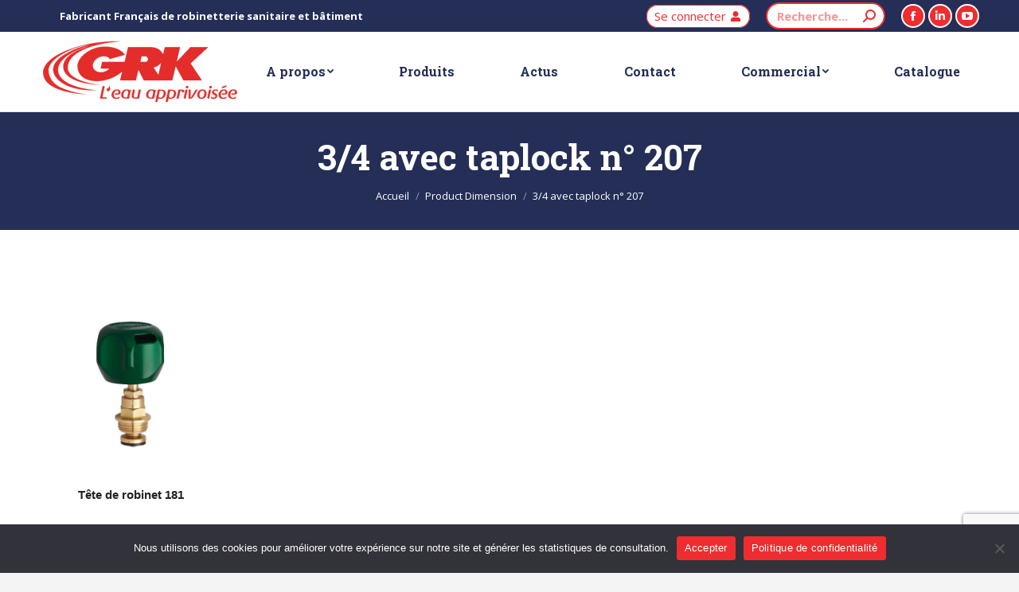

--- FILE ---
content_type: text/html; charset=UTF-8
request_url: https://www.grk.fr/dimension/3-4-avec-taplock-n-207/
body_size: 46228
content:
<!DOCTYPE html> <!--[if !(IE 6) | !(IE 7) | !(IE 8)  ]><!--><html lang="fr-FR" class="no-js"> <!--<![endif]--><head><meta charset="UTF-8" /><meta name="viewport" content="width=device-width, initial-scale=1, maximum-scale=1, user-scalable=0"><meta name="theme-color" content="#ef2c30"/><link rel="profile" href="https://gmpg.org/xfn/11" /> <script type="text/javascript">if (/Android|webOS|iPhone|iPad|iPod|BlackBerry|IEMobile|Opera Mini/i.test(navigator.userAgent)) {
                var originalAddEventListener = EventTarget.prototype.addEventListener,
                    oldWidth = window.innerWidth;

                EventTarget.prototype.addEventListener = function (eventName, eventHandler, useCapture) {
                    if (eventName === "resize") {
                        originalAddEventListener.call(this, eventName, function (event) {
                            if (oldWidth === window.innerWidth) {
                                return;
                            }
                            oldWidth = window.innerWidth;
                            if (eventHandler.handleEvent) {
                                eventHandler.handleEvent.call(this, event);
                            }
                            else {
                                eventHandler.call(this, event);
                            };
                        }, useCapture);
                    }
                    else {
                        originalAddEventListener.call(this, eventName, eventHandler, useCapture);
                    };
                };
            };</script> <meta name='robots' content='index, follow, max-image-preview:large, max-snippet:-1, max-video-preview:-1' /><link rel="alternate" hreflang="fr" href="https://www.grk.fr/dimension/3-4-avec-taplock-n-207/" /><link rel="alternate" hreflang="x-default" href="https://www.grk.fr/dimension/3-4-avec-taplock-n-207/" /><link media="all" href="https://www.grk.fr/wp-content/cache/autoptimize/css/autoptimize_9a6bcf604cc783bf2bb98afd388565e5.css" rel="stylesheet"><title>Archives des 3/4 avec taplock n° 207 - GRK</title><link rel="canonical" href="https://www.grk.fr/dimension/3-4-avec-taplock-n-207/" /><meta property="og:locale" content="fr_FR" /><meta property="og:type" content="article" /><meta property="og:title" content="Archives des 3/4 avec taplock n° 207 - GRK" /><meta property="og:url" content="https://www.grk.fr/dimension/3-4-avec-taplock-n-207/" /><meta property="og:site_name" content="GRK" /><meta name="twitter:card" content="summary_large_image" /> <script type="application/ld+json" class="yoast-schema-graph">{"@context":"https://schema.org","@graph":[{"@type":"CollectionPage","@id":"https://www.grk.fr/dimension/3-4-avec-taplock-n-207/","url":"https://www.grk.fr/dimension/3-4-avec-taplock-n-207/","name":"Archives des 3/4 avec taplock n° 207 - GRK","isPartOf":{"@id":"https://www.grk.fr/#website"},"primaryImageOfPage":{"@id":"https://www.grk.fr/dimension/3-4-avec-taplock-n-207/#primaryimage"},"image":{"@id":"https://www.grk.fr/dimension/3-4-avec-taplock-n-207/#primaryimage"},"thumbnailUrl":"https://www.grk.fr/wp-content/uploads/2022/08/181.jpg","breadcrumb":{"@id":"https://www.grk.fr/dimension/3-4-avec-taplock-n-207/#breadcrumb"},"inLanguage":"fr-FR"},{"@type":"ImageObject","inLanguage":"fr-FR","@id":"https://www.grk.fr/dimension/3-4-avec-taplock-n-207/#primaryimage","url":"https://www.grk.fr/wp-content/uploads/2022/08/181.jpg","contentUrl":"https://www.grk.fr/wp-content/uploads/2022/08/181.jpg","width":500,"height":500,"caption":"Tête de robinet équipée d'un TAPLOCK magnétique et 2 clés."},{"@type":"BreadcrumbList","@id":"https://www.grk.fr/dimension/3-4-avec-taplock-n-207/#breadcrumb","itemListElement":[{"@type":"ListItem","position":1,"name":"Accueil","item":"https://www.grk.fr/"},{"@type":"ListItem","position":2,"name":"3/4 avec taplock n° 207"}]},{"@type":"WebSite","@id":"https://www.grk.fr/#website","url":"https://www.grk.fr/","name":"GRK","description":"Robinetterie bâtiment et sanitaire fabrication française GRK Robinetterie","publisher":{"@id":"https://www.grk.fr/#organization"},"potentialAction":[{"@type":"SearchAction","target":{"@type":"EntryPoint","urlTemplate":"https://www.grk.fr/?s={search_term_string}"},"query-input":"required name=search_term_string"}],"inLanguage":"fr-FR"},{"@type":"Organization","@id":"https://www.grk.fr/#organization","name":"GRK","url":"https://www.grk.fr/","logo":{"@type":"ImageObject","inLanguage":"fr-FR","@id":"https://www.grk.fr/#/schema/logo/image/","url":"https://grk.odiso.fr/wp-content/uploads/2022/09/logo-350.png","contentUrl":"https://grk.odiso.fr/wp-content/uploads/2022/09/logo-350.png","width":350,"height":110,"caption":"GRK"},"image":{"@id":"https://www.grk.fr/#/schema/logo/image/"}}]}</script> <link rel='dns-prefetch' href='//www.googletagmanager.com' /><link rel='dns-prefetch' href='//maps.googleapis.com' /><link rel='dns-prefetch' href='//fonts.googleapis.com' /><link rel="alternate" type="application/rss+xml" title="GRK &raquo; Flux" href="https://www.grk.fr/feed/" /><link rel="alternate" type="application/rss+xml" title="GRK &raquo; Flux des commentaires" href="https://www.grk.fr/comments/feed/" /><link rel="alternate" type="application/rss+xml" title="Flux pour GRK &raquo; 3/4 avec taplock n° 207 Dimension" href="https://www.grk.fr/dimension/3-4-avec-taplock-n-207/feed/" /> <script type="text/javascript">window._wpemojiSettings = {"baseUrl":"https:\/\/s.w.org\/images\/core\/emoji\/14.0.0\/72x72\/","ext":".png","svgUrl":"https:\/\/s.w.org\/images\/core\/emoji\/14.0.0\/svg\/","svgExt":".svg","source":{"concatemoji":"https:\/\/www.grk.fr\/wp-includes\/js\/wp-emoji-release.min.js?ver=6.3.7"}};
/*! This file is auto-generated */
!function(i,n){var o,s,e;function c(e){try{var t={supportTests:e,timestamp:(new Date).valueOf()};sessionStorage.setItem(o,JSON.stringify(t))}catch(e){}}function p(e,t,n){e.clearRect(0,0,e.canvas.width,e.canvas.height),e.fillText(t,0,0);var t=new Uint32Array(e.getImageData(0,0,e.canvas.width,e.canvas.height).data),r=(e.clearRect(0,0,e.canvas.width,e.canvas.height),e.fillText(n,0,0),new Uint32Array(e.getImageData(0,0,e.canvas.width,e.canvas.height).data));return t.every(function(e,t){return e===r[t]})}function u(e,t,n){switch(t){case"flag":return n(e,"\ud83c\udff3\ufe0f\u200d\u26a7\ufe0f","\ud83c\udff3\ufe0f\u200b\u26a7\ufe0f")?!1:!n(e,"\ud83c\uddfa\ud83c\uddf3","\ud83c\uddfa\u200b\ud83c\uddf3")&&!n(e,"\ud83c\udff4\udb40\udc67\udb40\udc62\udb40\udc65\udb40\udc6e\udb40\udc67\udb40\udc7f","\ud83c\udff4\u200b\udb40\udc67\u200b\udb40\udc62\u200b\udb40\udc65\u200b\udb40\udc6e\u200b\udb40\udc67\u200b\udb40\udc7f");case"emoji":return!n(e,"\ud83e\udef1\ud83c\udffb\u200d\ud83e\udef2\ud83c\udfff","\ud83e\udef1\ud83c\udffb\u200b\ud83e\udef2\ud83c\udfff")}return!1}function f(e,t,n){var r="undefined"!=typeof WorkerGlobalScope&&self instanceof WorkerGlobalScope?new OffscreenCanvas(300,150):i.createElement("canvas"),a=r.getContext("2d",{willReadFrequently:!0}),o=(a.textBaseline="top",a.font="600 32px Arial",{});return e.forEach(function(e){o[e]=t(a,e,n)}),o}function t(e){var t=i.createElement("script");t.src=e,t.defer=!0,i.head.appendChild(t)}"undefined"!=typeof Promise&&(o="wpEmojiSettingsSupports",s=["flag","emoji"],n.supports={everything:!0,everythingExceptFlag:!0},e=new Promise(function(e){i.addEventListener("DOMContentLoaded",e,{once:!0})}),new Promise(function(t){var n=function(){try{var e=JSON.parse(sessionStorage.getItem(o));if("object"==typeof e&&"number"==typeof e.timestamp&&(new Date).valueOf()<e.timestamp+604800&&"object"==typeof e.supportTests)return e.supportTests}catch(e){}return null}();if(!n){if("undefined"!=typeof Worker&&"undefined"!=typeof OffscreenCanvas&&"undefined"!=typeof URL&&URL.createObjectURL&&"undefined"!=typeof Blob)try{var e="postMessage("+f.toString()+"("+[JSON.stringify(s),u.toString(),p.toString()].join(",")+"));",r=new Blob([e],{type:"text/javascript"}),a=new Worker(URL.createObjectURL(r),{name:"wpTestEmojiSupports"});return void(a.onmessage=function(e){c(n=e.data),a.terminate(),t(n)})}catch(e){}c(n=f(s,u,p))}t(n)}).then(function(e){for(var t in e)n.supports[t]=e[t],n.supports.everything=n.supports.everything&&n.supports[t],"flag"!==t&&(n.supports.everythingExceptFlag=n.supports.everythingExceptFlag&&n.supports[t]);n.supports.everythingExceptFlag=n.supports.everythingExceptFlag&&!n.supports.flag,n.DOMReady=!1,n.readyCallback=function(){n.DOMReady=!0}}).then(function(){return e}).then(function(){var e;n.supports.everything||(n.readyCallback(),(e=n.source||{}).concatemoji?t(e.concatemoji):e.wpemoji&&e.twemoji&&(t(e.twemoji),t(e.wpemoji)))}))}((window,document),window._wpemojiSettings);</script> <link rel='stylesheet' id='the7-icomoon-font-awesome-14x14-css' href='https://www.grk.fr/wp-content/cache/autoptimize/css/autoptimize_single_241da26dfe41adea872458235c7a0281.css?ver=6.3.7' type='text/css' media='all' /><link rel='stylesheet' id='dt-web-fonts-css' href='https://fonts.googleapis.com/css?family=Open+Sans:400,600,700%7CRoboto:400,600,700%7CRoboto+Slab:400,600,700' type='text/css' media='all' /><link rel='stylesheet' id='the7-css-vars-css' href='https://www.grk.fr/wp-content/cache/autoptimize/css/autoptimize_single_f7666107dd8a1c45dda227b5117059f3.css?ver=ef0f4cc6d0c2' type='text/css' media='all' /><link rel='stylesheet' id='dt-custom-css' href='https://www.grk.fr/wp-content/cache/autoptimize/css/autoptimize_single_fa59550dea33371ef2b4b52d7493d660.css?ver=ef0f4cc6d0c2' type='text/css' media='all' /><link rel='stylesheet' id='wc-dt-custom-css' href='https://www.grk.fr/wp-content/cache/autoptimize/css/autoptimize_single_99fe50e7e16aa71fd5d73cc7b9297d6f.css?ver=ef0f4cc6d0c2' type='text/css' media='all' /><link rel='stylesheet' id='dt-media-css' href='https://www.grk.fr/wp-content/cache/autoptimize/css/autoptimize_single_46c102a83698961d23f88fa6a059f37d.css?ver=ef0f4cc6d0c2' type='text/css' media='all' /><link rel='stylesheet' id='the7-mega-menu-css' href='https://www.grk.fr/wp-content/cache/autoptimize/css/autoptimize_single_ab6dcb3343f056cf170f04236ab76bd7.css?ver=ef0f4cc6d0c2' type='text/css' media='all' /><link rel='stylesheet' id='the7-elements-css' href='https://www.grk.fr/wp-content/cache/autoptimize/css/autoptimize_single_40ac088ce7ca929774813beaeb32902b.css?ver=ef0f4cc6d0c2' type='text/css' media='all' /><link rel='stylesheet' id='ultimate-vc-addons-selected-google-fonts-style-css' href='https://fonts.googleapis.com/css?family=Open+Sans:&#038;subset=cyrillic,latin-ext,greek,greek-ext,cyrillic-ext,latin,vietnamese' type='text/css' media='all' /> <script type='text/javascript' src='https://www.grk.fr/wp-includes/js/jquery/jquery.min.js?ver=3.7.0' id='jquery-core-js'></script> <script type='text/javascript' src='https://www.grk.fr/wp-includes/js/jquery/jquery-migrate.min.js?ver=3.4.1' id='jquery-migrate-js'></script> <script type='text/javascript' id='wpml-cookie-js-extra'>var wpml_cookies = {"wp-wpml_current_language":{"value":"fr","expires":1,"path":"\/"}};
var wpml_cookies = {"wp-wpml_current_language":{"value":"fr","expires":1,"path":"\/"}};</script> <script type='text/javascript' src='https://www.grk.fr/wp-content/plugins/sitepress-multilingual-cms/res/js/cookies/language-cookie.js?ver=4.6.6' id='wpml-cookie-js'></script> <script id="cookie-notice-front-js-before" type="text/javascript">var cnArgs = {"ajaxUrl":"https:\/\/www.grk.fr\/wp-admin\/admin-ajax.php","nonce":"cbd3af19bb","hideEffect":"fade","position":"bottom","onScroll":false,"onScrollOffset":100,"onClick":false,"cookieName":"cookie_notice_accepted","cookieTime":2592000,"cookieTimeRejected":2592000,"globalCookie":false,"redirection":false,"cache":true,"revokeCookies":false,"revokeCookiesOpt":"automatic"};</script> <script type='text/javascript' src='https://www.grk.fr/wp-content/plugins/cookie-notice/js/front.min.js?ver=2.5.11' id='cookie-notice-front-js'></script> <script type='text/javascript' src='https://www.grk.fr/wp-content/plugins/woocommerce/assets/js/jquery-blockui/jquery.blockUI.min.js?ver=2.7.0-wc.8.1.3' id='jquery-blockui-js'></script> <script type='text/javascript' id='wc-add-to-cart-js-extra'>var wc_add_to_cart_params = {"ajax_url":"\/wp-admin\/admin-ajax.php","wc_ajax_url":"\/?wc-ajax=%%endpoint%%","i18n_view_cart":"Voir le panier","cart_url":"https:\/\/www.grk.fr","is_cart":"","cart_redirect_after_add":"no"};</script> <script type='text/javascript' src='https://www.grk.fr/wp-content/plugins/woocommerce/assets/js/frontend/add-to-cart.min.js?ver=8.1.3' id='wc-add-to-cart-js'></script> <script type='text/javascript' src='https://www.grk.fr/wp-content/plugins/js_composer/assets/js/vendors/woocommerce-add-to-cart.js?ver=6.9.0' id='vc_woocommerce-add-to-cart-js-js'></script> <script type='text/javascript' src='https://www.grk.fr/wp-content/plugins/halfdata-optin-locker/js/script.js?ver=2.83' id='opl-js'></script> <script type='text/javascript' id='dt-above-fold-js-extra'>var dtLocal = {"themeUrl":"https:\/\/www.grk.fr\/wp-content\/themes\/dt-the7","passText":"Pour voir ce contenu, entrer le mots de passe:","moreButtonText":{"loading":"Chargement ...","loadMore":"Charger la suite"},"postID":"1812","ajaxurl":"https:\/\/www.grk.fr\/wp-admin\/admin-ajax.php","REST":{"baseUrl":"https:\/\/www.grk.fr\/wp-json\/the7\/v1","endpoints":{"sendMail":"\/send-mail"}},"contactMessages":{"required":"Il y a une erreur dans au moins un champ. Recommencez.","terms":"Veuillez accepter la politique de confidentialit\u00e9.","fillTheCaptchaError":"Veuillez remplir le captcha."},"captchaSiteKey":"","ajaxNonce":"ccd63d8f49","pageData":{"type":"archive","template":null,"layout":"masonry"},"themeSettings":{"smoothScroll":"off","lazyLoading":false,"accentColor":{"mode":"solid","color":"#ef2c30"},"desktopHeader":{"height":100},"ToggleCaptionEnabled":"disabled","ToggleCaption":"Navigation","floatingHeader":{"showAfter":150,"showMenu":true,"height":70,"logo":{"showLogo":true,"html":"<img class=\" preload-me\" src=\"https:\/\/www.grk.fr\/wp-content\/uploads\/2022\/10\/logo-178.png\" srcset=\"https:\/\/www.grk.fr\/wp-content\/uploads\/2022\/10\/logo-178.png 179w, https:\/\/www.grk.fr\/wp-content\/uploads\/2022\/10\/logo-178.png 179w\" width=\"179\" height=\"57\"   sizes=\"179px\" alt=\"GRK\" \/>","url":"https:\/\/www.grk.fr\/"}},"topLine":{"floatingTopLine":{"logo":{"showLogo":false,"html":""}}},"mobileHeader":{"firstSwitchPoint":1200,"secondSwitchPoint":778,"firstSwitchPointHeight":70,"secondSwitchPointHeight":70,"mobileToggleCaptionEnabled":"disabled","mobileToggleCaption":"Menu"},"stickyMobileHeaderFirstSwitch":{"logo":{"html":"<img class=\" preload-me\" src=\"https:\/\/www.grk.fr\/wp-content\/uploads\/2022\/10\/logo-178.png\" srcset=\"https:\/\/www.grk.fr\/wp-content\/uploads\/2022\/10\/logo-178.png 179w, https:\/\/www.grk.fr\/wp-content\/uploads\/2022\/10\/logo-178.png 179w\" width=\"179\" height=\"57\"   sizes=\"179px\" alt=\"GRK\" \/>"}},"stickyMobileHeaderSecondSwitch":{"logo":{"html":"<img class=\" preload-me\" src=\"https:\/\/www.grk.fr\/wp-content\/uploads\/2022\/10\/logo-178.png\" srcset=\"https:\/\/www.grk.fr\/wp-content\/uploads\/2022\/10\/logo-178.png 179w, https:\/\/www.grk.fr\/wp-content\/uploads\/2022\/10\/logo-178.png 179w\" width=\"179\" height=\"57\"   sizes=\"179px\" alt=\"GRK\" \/>"}},"content":{"textColor":"#777777","headerColor":"#222222"},"sidebar":{"switchPoint":1130},"boxedWidth":"1280px","stripes":{"stripe1":{"textColor":"#787d85","headerColor":"#3b3f4a"},"stripe2":{"textColor":"#8b9199","headerColor":"#ffffff"},"stripe3":{"textColor":"#ffffff","headerColor":"#ffffff"}}},"VCMobileScreenWidth":"778","wcCartFragmentHash":"f153407c54335aa00988a3e504283f05"};
var dtShare = {"shareButtonText":{"facebook":"Partager sur Facebook","twitter":"Partager sur Twitter","pinterest":"Partager sur Pinterest","linkedin":"Partager sur Linkedin","whatsapp":"Partager sur Whatsapp"},"overlayOpacity":"85"};</script> <script type='text/javascript' src='https://www.grk.fr/wp-content/themes/dt-the7/js/above-the-fold.min.js?ver=10.13.1' id='dt-above-fold-js'></script> <script type='text/javascript' src='https://www.grk.fr/wp-content/themes/dt-the7/js/compatibility/woocommerce/woocommerce.min.js?ver=10.13.1' id='dt-woocommerce-js'></script> 
 <script type='text/javascript' src='https://www.googletagmanager.com/gtag/js?id=G-V55TZ80KW5' id='google_gtagjs-js' async></script> <script id="google_gtagjs-js-after" type="text/javascript">window.dataLayer = window.dataLayer || [];function gtag(){dataLayer.push(arguments);}
gtag("set","linker",{"domains":["www.grk.fr"]});
gtag("js", new Date());
gtag("set", "developer_id.dZTNiMT", true);
gtag("config", "G-V55TZ80KW5");</script> <script type='text/javascript' src='https://www.grk.fr/wp-content/plugins/Ultimate_VC_Addons/assets/min-js/modernizr-custom.min.js?ver=3.19.19' id='ultimate-vc-addons-modernizr-js'></script> <script type='text/javascript' src='https://www.grk.fr/wp-content/plugins/Ultimate_VC_Addons/assets/min-js/jquery-ui.min.js?ver=3.19.19' id='jquery_ui-js'></script> <script type='text/javascript' src='https://maps.googleapis.com/maps/api/js' id='ultimate-vc-addons-googleapis-js'></script> <script type='text/javascript' src='https://www.grk.fr/wp-includes/js/jquery/ui/core.min.js?ver=1.13.2' id='jquery-ui-core-js'></script> <script type='text/javascript' src='https://www.grk.fr/wp-includes/js/jquery/ui/mouse.min.js?ver=1.13.2' id='jquery-ui-mouse-js'></script> <script type='text/javascript' src='https://www.grk.fr/wp-includes/js/jquery/ui/slider.min.js?ver=1.13.2' id='jquery-ui-slider-js'></script> <script type='text/javascript' src='https://www.grk.fr/wp-content/plugins/Ultimate_VC_Addons/assets/min-js/jquery-ui-labeledslider.min.js?ver=3.19.19' id='ultimate-vc-addons_range_tick-js'></script> <script type='text/javascript' src='https://www.grk.fr/wp-content/plugins/Ultimate_VC_Addons/assets/min-js/ultimate.min.js?ver=3.19.19' id='ultimate-vc-addons-script-js'></script> <script type='text/javascript' src='https://www.grk.fr/wp-content/plugins/Ultimate_VC_Addons/assets/min-js/modal-all.min.js?ver=3.19.19' id='ultimate-vc-addons-modal-all-js'></script> <script type='text/javascript' src='https://www.grk.fr/wp-content/plugins/Ultimate_VC_Addons/assets/min-js/jparallax.min.js?ver=3.19.19' id='ultimate-vc-addons-jquery.shake-js'></script> <script type='text/javascript' src='https://www.grk.fr/wp-content/plugins/Ultimate_VC_Addons/assets/min-js/vhparallax.min.js?ver=3.19.19' id='ultimate-vc-addons-jquery.vhparallax-js'></script> <script type='text/javascript' src='https://www.grk.fr/wp-content/plugins/Ultimate_VC_Addons/assets/min-js/ultimate_bg.min.js?ver=3.19.19' id='ultimate-vc-addons-row-bg-js'></script> <script type='text/javascript' src='https://www.grk.fr/wp-content/plugins/Ultimate_VC_Addons/assets/min-js/mb-YTPlayer.min.js?ver=3.19.19' id='ultimate-vc-addons-jquery.ytplayer-js'></script> <link rel="https://api.w.org/" href="https://www.grk.fr/wp-json/" /><link rel="EditURI" type="application/rsd+xml" title="RSD" href="https://www.grk.fr/xmlrpc.php?rsd" /><meta name="generator" content="WordPress 6.3.7" /><meta name="generator" content="WooCommerce 8.1.3" /><meta name="generator" content="WPML ver:4.6.6 stt:1,4;" /><meta name="generator" content="Site Kit by Google 1.171.0" /> <script>document.documentElement.className = document.documentElement.className.replace('no-js', 'js');</script> <noscript><style>.woocommerce-product-gallery{opacity:1 !important}</style></noscript><meta name="generator" content="Powered by WPBakery Page Builder - drag and drop page builder for WordPress."/> <script>var opl_action = "https://www.grk.fr/wp-admin/admin-ajax.php";
			var opl_cookie_value = "ilovelencha";
			var opl_ga_tracking = "off";</script><meta name="generator" content="Powered by Slider Revolution 6.6.20 - responsive, Mobile-Friendly Slider Plugin for WordPress with comfortable drag and drop interface." /><link rel="icon" href="https://www.grk.fr/wp-content/uploads/2022/09/favicon-16.png" type="image/png" sizes="16x16"/><link rel="icon" href="https://www.grk.fr/wp-content/uploads/2022/09/favicon-32.png" type="image/png" sizes="32x32"/><link rel="apple-touch-icon" href="https://www.grk.fr/wp-content/uploads/2022/09/favicon-60.png"><link rel="apple-touch-icon" sizes="76x76" href="https://www.grk.fr/wp-content/uploads/2022/09/favicon-76.png"><link rel="apple-touch-icon" sizes="120x120" href="https://www.grk.fr/wp-content/uploads/2022/09/favicon-120.png"><link rel="apple-touch-icon" sizes="152x152" href="https://www.grk.fr/wp-content/uploads/2022/09/favicon-152.png"><script>function setREVStartSize(e){
			//window.requestAnimationFrame(function() {
				window.RSIW = window.RSIW===undefined ? window.innerWidth : window.RSIW;
				window.RSIH = window.RSIH===undefined ? window.innerHeight : window.RSIH;
				try {
					var pw = document.getElementById(e.c).parentNode.offsetWidth,
						newh;
					pw = pw===0 || isNaN(pw) || (e.l=="fullwidth" || e.layout=="fullwidth") ? window.RSIW : pw;
					e.tabw = e.tabw===undefined ? 0 : parseInt(e.tabw);
					e.thumbw = e.thumbw===undefined ? 0 : parseInt(e.thumbw);
					e.tabh = e.tabh===undefined ? 0 : parseInt(e.tabh);
					e.thumbh = e.thumbh===undefined ? 0 : parseInt(e.thumbh);
					e.tabhide = e.tabhide===undefined ? 0 : parseInt(e.tabhide);
					e.thumbhide = e.thumbhide===undefined ? 0 : parseInt(e.thumbhide);
					e.mh = e.mh===undefined || e.mh=="" || e.mh==="auto" ? 0 : parseInt(e.mh,0);
					if(e.layout==="fullscreen" || e.l==="fullscreen")
						newh = Math.max(e.mh,window.RSIH);
					else{
						e.gw = Array.isArray(e.gw) ? e.gw : [e.gw];
						for (var i in e.rl) if (e.gw[i]===undefined || e.gw[i]===0) e.gw[i] = e.gw[i-1];
						e.gh = e.el===undefined || e.el==="" || (Array.isArray(e.el) && e.el.length==0)? e.gh : e.el;
						e.gh = Array.isArray(e.gh) ? e.gh : [e.gh];
						for (var i in e.rl) if (e.gh[i]===undefined || e.gh[i]===0) e.gh[i] = e.gh[i-1];
											
						var nl = new Array(e.rl.length),
							ix = 0,
							sl;
						e.tabw = e.tabhide>=pw ? 0 : e.tabw;
						e.thumbw = e.thumbhide>=pw ? 0 : e.thumbw;
						e.tabh = e.tabhide>=pw ? 0 : e.tabh;
						e.thumbh = e.thumbhide>=pw ? 0 : e.thumbh;
						for (var i in e.rl) nl[i] = e.rl[i]<window.RSIW ? 0 : e.rl[i];
						sl = nl[0];
						for (var i in nl) if (sl>nl[i] && nl[i]>0) { sl = nl[i]; ix=i;}
						var m = pw>(e.gw[ix]+e.tabw+e.thumbw) ? 1 : (pw-(e.tabw+e.thumbw)) / (e.gw[ix]);
						newh =  (e.gh[ix] * m) + (e.tabh + e.thumbh);
					}
					var el = document.getElementById(e.c);
					if (el!==null && el) el.style.height = newh+"px";
					el = document.getElementById(e.c+"_wrapper");
					if (el!==null && el) {
						el.style.height = newh+"px";
						el.style.display = "block";
					}
				} catch(e){
					console.log("Failure at Presize of Slider:" + e)
				}
			//});
		  };</script> <noscript><style>.wpb_animate_when_almost_visible{opacity:1}</style></noscript><script>jQuery( document ).ready(function() {
		if (jQuery("body.logged-in")[0]){
			jQuery('a.mini-button span').text('Mon compte');
			var username = jQuery('span.username').text();
			jQuery('span.multipurpose_2').text('Bonjour '+username);
}   	
});</script> <script>jQuery(document).ready(function(){

	 
	 
	     jQuery("select#départements").change(function(){
        jQuery(this).find("option:selected").each(function(){
            var optionValue = jQuery(this).attr("value");
            if(optionValue){
                jQuery(".box").not("." + optionValue).hide();
                jQuery("." + optionValue).show();
            } else{
                jQuery(".box").hide();
            }
        });
    }).change();
 })</script> <script>/*Ajouter automatiquement sku et description courte au formulaire de demande produit*/
 jQuery(document).ready(function(){
	 if((jQuery(".postid-13457").length != 0)||(jQuery(".postid-13452").length != 0)
		 ||(jQuery(".postid-13454").length != 0)||(jQuery(".postid-13455").length != 0)
		 ||(jQuery(".postid-13456").length != 0)) {
  	var sku = jQuery('span.sku').text();
		var desc = jQuery('div.woocommerce-product-details__short-description p').text();
		
		 jQuery('input[name="ref"]').val(sku);
		 jQuery('input[name="detail"]').val(desc);
}

 })</script> </head><body data-rsssl=1 id="the7-body" class="archive tax-pa_dimension term-3-4-avec-taplock-n-207 term-2930 wp-embed-responsive theme-dt-the7 cookies-not-set the7-core-ver-2.7.9 woocommerce woocommerce-page woocommerce-no-js layout-masonry description-under-image dt-responsive-on right-mobile-menu-close-icon ouside-menu-close-icon mobile-hamburger-close-bg-enable mobile-hamburger-close-bg-hover-enable  fade-medium-mobile-menu-close-icon fade-medium-menu-close-icon srcset-enabled btn-flat custom-btn-color custom-btn-hover-color phantom-sticky phantom-line-decoration phantom-custom-logo-on floating-top-bar sticky-mobile-header top-header first-switch-logo-left first-switch-menu-right second-switch-logo-left second-switch-menu-right right-mobile-menu layzr-loading-on inline-message-style dt-fa-compatibility the7-ver-10.13.1 wpb-js-composer js-comp-ver-6.9.0 vc_responsive"><div id="page" > <a class="skip-link screen-reader-text" href="#content">Aller au contenu</a><div class="masthead inline-header justify widgets full-height line-decoration shadow-mobile-header-decoration small-mobile-menu-icon mobile-menu-icon-bg-on mobile-menu-icon-hover-bg-on dt-parent-menu-clickable show-sub-menu-on-hover show-device-logo show-mobile-logo"  role="banner"><div class="top-bar top-bar-line-hide"><div class="top-bar-bg" ></div><div class="left-widgets mini-widgets"><span class="mini-contacts multipurpose_1 show-on-desktop near-logo-first-switch in-menu-second-switch"><i class="fa-fw "></i>Fabricant Français de robinetterie sanitaire et bâtiment</span></div><div class="right-widgets mini-widgets"><span class="mini-contacts multipurpose_2 show-on-desktop hide-on-first-switch hide-on-second-switch"><i class="fa-fw "></i></span><a href="/mon-compte/" class="microwidget-btn mini-button header-elements-button-1 show-on-desktop near-logo-first-switch in-menu-second-switch microwidget-btn-bg-on microwidget-btn-hover-bg-on disable-animation-bg border-on hover-border-on btn-icon-align-right" ><span>Se connecter</span><i class="icomoon-the7-font-the7-login-02"></i></a><div class="mini-search show-on-desktop near-logo-first-switch near-logo-second-switch animate-search-width custom-icon"><form class="searchform mini-widget-searchform" role="search" method="get" action="https://www.grk.fr/"><div class="screen-reader-text">Recherche :</div> <input type="text" class="field searchform-s" name="s" value="" placeholder="Recherche..." title="Formulaire de recherche"/> <a href="" class="search-icon"><i class="the7-mw-icon-search-bold"></i></a> <input type="hidden" name="lang" value="fr"/> <input type="submit" class="assistive-text searchsubmit" value="Aller !"/></form></div><div class="soc-ico show-on-desktop in-top-bar-right in-menu-second-switch accent-bg custom-border border-on hover-custom-bg hover-disabled-border  hover-border-off"><a title="La page Facebook s&#039;ouvre dans une nouvelle fenêtre" href="https://www.facebook.com/grkrobinetterie/" target="_blank" class="facebook"><span class="soc-font-icon"></span><span class="screen-reader-text">La page Facebook s&#039;ouvre dans une nouvelle fenêtre</span></a><a title="La page LinkedIn s&#039;ouvre dans une nouvelle fenêtre" href="https://www.linkedin.com/company/grk-robinetterie/" target="_blank" class="linkedin"><span class="soc-font-icon"></span><span class="screen-reader-text">La page LinkedIn s&#039;ouvre dans une nouvelle fenêtre</span></a><a title="La page YouTube s&#039;ouvre dans une nouvelle fenêtre" href="https://www.youtube.com/channel/UCgXAr5Rdo2LBeYkpTgZeU8g" target="_blank" class="you-tube"><span class="soc-font-icon"></span><span class="screen-reader-text">La page YouTube s&#039;ouvre dans une nouvelle fenêtre</span></a></div></div></div><header class="header-bar"><div class="branding"><div id="site-title" class="assistive-text">GRK</div><div id="site-description" class="assistive-text">Robinetterie bâtiment et sanitaire fabrication française GRK Robinetterie</div> <a class="" href="https://www.grk.fr/"><img class="preload-me lazyload" data-src="https://www.grk.fr/wp-content/uploads/2022/11/logo-260-1.png" data-srcset="https://www.grk.fr/wp-content/uploads/2022/11/logo-260-1.png 260w, https://www.grk.fr/wp-content/uploads/2022/11/logo-260-1.png 260w" width="260" height="80"   data-sizes="260px" alt="GRK" src="[data-uri]" style="--smush-placeholder-width: 260px; --smush-placeholder-aspect-ratio: 260/80;" /><noscript><img class=" preload-me" src="https://www.grk.fr/wp-content/uploads/2022/11/logo-260-1.png" srcset="https://www.grk.fr/wp-content/uploads/2022/11/logo-260-1.png 260w, https://www.grk.fr/wp-content/uploads/2022/11/logo-260-1.png 260w" width="260" height="80"   sizes="260px" alt="GRK" /></noscript><img class="mobile-logo preload-me lazyload" data-src="https://www.grk.fr/wp-content/uploads/2022/10/logo-178.png" data-srcset="https://www.grk.fr/wp-content/uploads/2022/10/logo-178.png 179w, https://www.grk.fr/wp-content/uploads/2022/10/logo-178.png 179w" width="179" height="57"   data-sizes="179px" alt="GRK" src="[data-uri]" style="--smush-placeholder-width: 179px; --smush-placeholder-aspect-ratio: 179/57;" /><noscript><img class="mobile-logo preload-me" src="https://www.grk.fr/wp-content/uploads/2022/10/logo-178.png" srcset="https://www.grk.fr/wp-content/uploads/2022/10/logo-178.png 179w, https://www.grk.fr/wp-content/uploads/2022/10/logo-178.png 179w" width="179" height="57"   sizes="179px" alt="GRK" /></noscript></a></div><ul id="primary-menu" class="main-nav underline-decoration upwards-line level-arrows-on outside-item-remove-margin"><li class="menu-item menu-item-type-post_type menu-item-object-page menu-item-has-children menu-item-4813 first has-children depth-0"><a href='https://www.grk.fr/entreprise/' data-level='1'><span class="menu-item-text"><span class="menu-text">A propos</span></span></a><ul class="sub-nav hover-style-bg level-arrows-on"><li class="menu-item menu-item-type-post_type menu-item-object-page menu-item-5039 first depth-1"><a href='https://www.grk.fr/entreprise/' data-level='2'><span class="menu-item-text"><span class="menu-text">Qui sommes-nous ?</span></span></a></li><li class="menu-item menu-item-type-post_type menu-item-object-page menu-item-5055 depth-1"><a href='https://www.grk.fr/entreprise/fabrication/' data-level='2'><span class="menu-item-text"><span class="menu-text">Fabrication</span></span></a></li><li class="menu-item menu-item-type-post_type menu-item-object-page menu-item-5058 depth-1"><a href='https://www.grk.fr/entreprise/rse/' data-level='2'><span class="menu-item-text"><span class="menu-text">Démarche RSE</span></span></a></li><li class="menu-item menu-item-type-post_type menu-item-object-page menu-item-5038 depth-1"><a href='https://www.grk.fr/entreprise/groupe/' data-level='2'><span class="menu-item-text"><span class="menu-text">Le groupe</span></span></a></li></ul></li><li class="menu-item menu-item-type-post_type menu-item-object-page menu-item-4811 depth-0"><a href='https://www.grk.fr/catalogue/' data-level='1'><span class="menu-item-text"><span class="menu-text">Produits</span></span></a></li><li class="menu-item menu-item-type-post_type menu-item-object-page menu-item-4824 depth-0"><a href='https://www.grk.fr/actualite/' data-level='1'><span class="menu-item-text"><span class="menu-text">Actus</span></span></a></li><li class="menu-item menu-item-type-post_type menu-item-object-page menu-item-4810 depth-0 dt-mega-menu mega-auto-width mega-column-3"><a href='https://www.grk.fr/contact-grk/' data-level='1'><span class="menu-item-text"><span class="menu-text">Contact</span></span></a></li><li class="menu-item menu-item-type-post_type menu-item-object-page menu-item-has-children menu-item-4825 has-children depth-0"><a href='https://www.grk.fr/commercial/' data-level='1'><span class="menu-item-text"><span class="menu-text">Commercial</span></span></a><ul class="sub-nav hover-style-bg level-arrows-on"><li class="menu-item menu-item-type-post_type menu-item-object-page menu-item-13819 first depth-1"><a href='https://www.grk.fr/commercial/distributeurs/' data-level='2'><span class="menu-item-text"><span class="menu-text">Notre réseau de distribution</span></span></a></li></ul></li><li class="menu-item menu-item-type-post_type menu-item-object-page menu-item-12392 last depth-0"><a href='https://www.grk.fr/catalogue-numerique/' data-level='1'><span class="menu-item-text"><span class="menu-text">Catalogue</span></span></a></li></ul></header></div><div role="navigation" class="dt-mobile-header mobile-menu-show-divider"><div class="dt-close-mobile-menu-icon"><div class="close-line-wrap"><span class="close-line"></span><span class="close-line"></span><span class="close-line"></span></div></div><ul id="mobile-menu" class="mobile-main-nav"><li class="menu-item menu-item-type-post_type menu-item-object-page menu-item-has-children menu-item-4813 first has-children depth-0"><a href='https://www.grk.fr/entreprise/' data-level='1'><span class="menu-item-text"><span class="menu-text">A propos</span></span></a><ul class="sub-nav hover-style-bg level-arrows-on"><li class="menu-item menu-item-type-post_type menu-item-object-page menu-item-5039 first depth-1"><a href='https://www.grk.fr/entreprise/' data-level='2'><span class="menu-item-text"><span class="menu-text">Qui sommes-nous ?</span></span></a></li><li class="menu-item menu-item-type-post_type menu-item-object-page menu-item-5055 depth-1"><a href='https://www.grk.fr/entreprise/fabrication/' data-level='2'><span class="menu-item-text"><span class="menu-text">Fabrication</span></span></a></li><li class="menu-item menu-item-type-post_type menu-item-object-page menu-item-5058 depth-1"><a href='https://www.grk.fr/entreprise/rse/' data-level='2'><span class="menu-item-text"><span class="menu-text">Démarche RSE</span></span></a></li><li class="menu-item menu-item-type-post_type menu-item-object-page menu-item-5038 depth-1"><a href='https://www.grk.fr/entreprise/groupe/' data-level='2'><span class="menu-item-text"><span class="menu-text">Le groupe</span></span></a></li></ul></li><li class="menu-item menu-item-type-post_type menu-item-object-page menu-item-4811 depth-0"><a href='https://www.grk.fr/catalogue/' data-level='1'><span class="menu-item-text"><span class="menu-text">Produits</span></span></a></li><li class="menu-item menu-item-type-post_type menu-item-object-page menu-item-4824 depth-0"><a href='https://www.grk.fr/actualite/' data-level='1'><span class="menu-item-text"><span class="menu-text">Actus</span></span></a></li><li class="menu-item menu-item-type-post_type menu-item-object-page menu-item-4810 depth-0 dt-mega-menu mega-auto-width mega-column-3"><a href='https://www.grk.fr/contact-grk/' data-level='1'><span class="menu-item-text"><span class="menu-text">Contact</span></span></a></li><li class="menu-item menu-item-type-post_type menu-item-object-page menu-item-has-children menu-item-4825 has-children depth-0"><a href='https://www.grk.fr/commercial/' data-level='1'><span class="menu-item-text"><span class="menu-text">Commercial</span></span></a><ul class="sub-nav hover-style-bg level-arrows-on"><li class="menu-item menu-item-type-post_type menu-item-object-page menu-item-13819 first depth-1"><a href='https://www.grk.fr/commercial/distributeurs/' data-level='2'><span class="menu-item-text"><span class="menu-text">Notre réseau de distribution</span></span></a></li></ul></li><li class="menu-item menu-item-type-post_type menu-item-object-page menu-item-12392 last depth-0"><a href='https://www.grk.fr/catalogue-numerique/' data-level='1'><span class="menu-item-text"><span class="menu-text">Catalogue</span></span></a></li></ul><div class='mobile-mini-widgets-in-menu'></div></div><div class="page-title title-center solid-bg page-title-responsive-enabled" data-prlx-speed="0.5"><div class="wf-wrap"><div class="page-title-head hgroup"><h1 >3/4 avec taplock n° 207</h1></div><div class="page-title-breadcrumbs"><div class="assistive-text">Vous êtes ici :</div><ol class="breadcrumbs text-small" itemscope itemtype="https://schema.org/BreadcrumbList"><li itemprop="itemListElement" itemscope itemtype="https://schema.org/ListItem"><a itemprop="item" href="https://www.grk.fr" title="Accueil"><span itemprop="name">Accueil</span></a><meta itemprop="position" content="1" /></li><li itemprop="itemListElement" itemscope itemtype="https://schema.org/ListItem"><span itemprop="name">Product Dimension</span><meta itemprop="position" content="2" /></li><li itemprop="itemListElement" itemscope itemtype="https://schema.org/ListItem"><span itemprop="name">3/4 avec taplock n° 207</span><meta itemprop="position" content="3" /></li></ol></div></div></div><div id="main" class="sidebar-none sidebar-divider-off"><div class="main-gradient"></div><div class="wf-wrap"><div class="wf-container-main"><div id="content" class="content" role="main"><header class="woocommerce-products-header"></header><div id="wcf-mobile-drawer"></div><div id="wcf-mobile-portal"></div><div class="wcf-group-wrapper"
 data-group-id="1"
 data-layout="horizontal"
 data-widget="no"
 ></div><div id="wcf-actives-container"></div><div id="wcf-sorting-bar" data-counter-disabled="no" data-total="1" data-per-page="20" data-current="1"></div><div class="wcf-hider"><div class="woocommerce-notices-wrapper"></div><div class="switcher-wrap"><p class="woocommerce-result-count"> Voici le seul résultat</p><form class="woocommerce-ordering" method="get"> <select name="orderby" class="orderby" aria-label="Commande"><option value="menu_order"  selected='selected'>Tri par défaut</option><option value="popularity" >Tri par popularité</option><option value="date" >Tri du plus récent au plus ancien</option><option value="price" >Tri par tarif croissant</option><option value="price-desc" >Tri par tarif décroissant</option> </select> <input type="hidden" name="paged" value="1" /></form></div></div><div class="loading-effect-none description-under-image content-align-left cart-btn-below-img resize-by-browser-width wc-img-hover hide-description wc-grid dt-css-grid-wrap woo-hover wc-grid dt-products products"  data-padding="5px" data-cur-page="1" data-desktop-columns-num="5" data-v-tablet-columns-num="2" data-h-tablet-columns-num="3" data-phone-columns-num="1" data-width="300px" data-columns="5"><div class="dt-css-grid"><div class="wf-cell visible" data-post-id="1812" data-date="2022-08-23T10:33:39+02:00" data-name="Tête de robinet 181"><article class="post visible product type-product post-1812 status-publish first instock product_cat-securisation-robinetterie has-post-thumbnail shipping-taxable purchasable product-type-variable has-default-attributes"><figure class="woocom-project"><div class="woo-buttons-on-img"> <a href="https://www.grk.fr/produit/securisation-robinetterie-181/" class="alignnone layzr-bg"><img width="500" height="500" src="data:image/svg+xml;charset=utf-8,%3Csvg xmlns%3D&#039;http%3A%2F%2Fwww.w3.org%2F2000%2Fsvg&#039; viewBox%3D&#039;0 0 500 500&#039;%2F%3E" class="attachment-woocommerce_thumbnail size-woocommerce_thumbnail iso-lazy-load preload-me" alt="Tête de robinet équipée d&#039;un TAPLOCK magnétique et 2 clés." decoding="async" loading="lazy" data-src="https://www.grk.fr/wp-content/uploads/2022/08/181-500x500.jpg" data-srcset="https://www.grk.fr/wp-content/uploads/2022/08/181.jpg 500w, https://www.grk.fr/wp-content/uploads/2022/08/181-300x300.jpg 300w, https://www.grk.fr/wp-content/uploads/2022/08/181-150x150.jpg 150w, https://www.grk.fr/wp-content/uploads/2022/08/181-200x200.jpg 200w" /></a></div><figcaption class="woocom-list-content"><h4 class="entry-title"> <a href="https://www.grk.fr/produit/securisation-robinetterie-181/" title="Tête de robinet 181" rel="bookmark">Tête de robinet 181</a></h4></figcaption></figure></article></div></div></div><div class="wcf-pagination"></div></div></div></div></div><footer id="footer" class="footer solid-bg"><div class="wf-wrap"><div class="wf-container-footer"><div class="wf-container"><section id="presscore-accordion-widget-2" class="widget widget_presscore-accordion-widget wf-cell wf-1-3"><div class="widget-title">A propos</div><div class="st-accordion"><ul><li><a class="text-primary" href="#"><span>L&#039;entreprise</span></a><div class="st-content"><p>Robinetterie installée en Picardie, GRK propose une large gamme de produits pour les professionnels du bâtiment et les négociants. &gt; <a href="/entreprise/">Lire</a></p></div></li><li><a class="text-primary" href="#"><span>Fabrication</span></a><div class="st-content"><p>Fonderie, matriçage, usinage, découvrez le processus de fabrication de la robinetterie GRK. &gt; <a href="/fabrication/">Lire</a></p></div></li><li><a class="text-primary" href="#"><span>Gammes de produits</span></a><div class="st-content"><p>Nous couvrons tous les besoins des professionnels du bâtiment et proposons une large gamme de références adaptées à chaque cas particulier.  &gt; <a href="/catalogue/">Lire</a></p></div></li><li><a class="text-primary" href="#"><span>Les &quot;prêt-à-poser&quot;</span></a><div class="st-content"><p>Nos kits prêts à poser vous feront gagner du temps sur tous vos chantiers : découvrez la gamme des solutions et facilitez-vous la vie.  &gt; <a href="/categorie-produit/solutions-techniques-pret-a-poser/">Lire</a></p></div></li><li><a class="text-primary" href="#"><span>Service commercial</span></a><div class="st-content"><p>Besoin de conseils ? Nos commerciaux sont avant tout des spécialistes qui sauront répondre à vos questions. Retrouvez le votre sur la carte.  &gt; <a href="/commercial/">Lire</a></p></div></li><li><a class="text-primary" href="#"><span>Téléchargez notre catalogue</span></a><div class="st-content"><div class="opl-content opl-hide"><p><a href="https://www.grk.fr/catalogue-2022-complet/"></i>Catalogue GRK</a></p></div><div class="opl-container opl-hide"><div class="opl-box"><div class="opl-form"><div class="opl-form-row">Merci d'indiquer votre e-mail pour accéder au document demandé et être tenu au courant des mises à jour.</div><div class="opl-form-row"><div class="opl-form-col opl-fw opl-form-col-right"><div> <input required="required" class="opl-input opl-fw" type="email" name="email" placeholder="Entrez votre e-mail..." value="Entrez votre e-mail..." onfocus="jQuery(this).parent().removeClass('opl-error'); if (this.value == 'Entrez votre e-mail...') {this.value = '';}" onblur="if (this.value == '') {this.value = 'Entrez votre e-mail...';}" title="Entrez votre e-mail..." /><br /> <i class="opl-fa opl-fa-mail-alt"></i></div></p></div></p></div><div class="opl-form-row"><div class="opl-terms-container opl-hide"><div class="opl-terms">En utilisant le service de téléchargement de la fiche technique proposé par notre plateforme, vous acceptez les termes et conditions suivants :</p><p>Collecte et Utilisation des Données Personnelles : Vous consentez à fournir votre adresse e-mail afin de recevoir la fiche technique demandée. Vos données personnelles seront traitées conformément à notre politique de confidentialité et ne seront en aucun cas partagées avec des tiers sans votre consentement explicite.</p><p>Finalité de la Collecte : Votre adresse e-mail sera uniquement utilisée dans le but de vous envoyer la fiche technique demandée. Elle ne sera pas utilisée à des fins de marketing sans votre consentement préalable.</p><p>Droit de Rétractation : Vous avez le droit de retirer votre consentement à tout moment. Pour ce faire, veuillez nous contacter à [adresse e-mail ou numéro de téléphone]. Le retrait de votre consentement n&#039;affectera pas la légalité du traitement basé sur votre consentement avant son retrait.</p><p>Sécurité des Données : Nous mettons en place des mesures de sécurité appropriées pour protéger vos données personnelles contre tout accès non autorisé, toute divulgation, toute altération ou toute destruction.</p><p>Durée de Conservation : Vos données personnelles seront conservées aussi longtemps que nécessaire pour atteindre les finalités pour lesquelles elles ont été collectées, sauf si une période de conservation plus longue est requise ou autorisée par la loi.</p><p>Cookies : Nous utilisons des cookies pour améliorer votre expérience utilisateur sur notre site web. En utilisant notre service, vous consentez à l&#039;utilisation de cookies conformément à notre politique en matière de cookies.</p><p>En cochant la case &quot;J&#039;accepte les termes et conditions&quot;, vous confirmez avoir lu, compris et accepté les présents termes et conditions. Si vous n&#039;acceptez pas ces termes, veuillez ne pas utiliser notre service de téléchargement de la fiche technique.</p></div></p></div><div class="opl-checkbox"><input class="opl-input" type="checkbox" id="7sd5BfmL" name="gdpr" value="off" onclick="jQuery(this).parent().removeClass('opl-error');"><label for="7sd5BfmL"></label></div><p>J'accepte les <a href="#" onclick="jQuery(this).parent().find('.opl-terms-container').slideToggle(300); return false;">termes et conditions</a></div><div> <a href="#" class="opl-submit" onclick='return opl_submit(this, "on");'><i class="opl-fa opl-fa-ok"></i>Accédez à votre document</a></div></p></div><div class="opl-message"></div></p></div></p></div><p><script type="text/javascript">if (opl_cookie == "ilovelencha") {jQuery(".opl-content").removeClass("opl-hide");} else {jQuery(".opl-container").removeClass("opl-hide");}</script></p></div></li></ul></div></section><section id="presscore-blog-posts-3" class="widget widget_presscore-blog-posts wf-cell wf-1-3"><div class="widget-title">Notre actualité</div><ul class="recent-posts"><li><article class="post-format-standard"><div class="mini-post-img"><a class="alignleft post-rollover layzr-bg" href="https://www.grk.fr/traversee-de-cloison-arrivee-droite/" aria-label="Image article"><img class="preload-me lazy-load" src="data:image/svg+xml,%3Csvg%20xmlns%3D&#39;http%3A%2F%2Fwww.w3.org%2F2000%2Fsvg&#39;%20viewBox%3D&#39;0%200%2060%2060&#39;%2F%3E" data-src="https://www.grk.fr/wp-content/uploads/2025/07/Capture-decran-2025-07-01-153320-60x60.png" data-srcset="https://www.grk.fr/wp-content/uploads/2025/07/Capture-decran-2025-07-01-153320-60x60.png 60w, https://www.grk.fr/wp-content/uploads/2025/07/Capture-decran-2025-07-01-153320-120x120.png 120w" width="60" height="60"  alt="" /></a></div><div class="post-content"><a href="https://www.grk.fr/traversee-de-cloison-arrivee-droite/">Traversée de cloison arrivée droite</a><br /><time datetime="2025-07-02T10:28:07+02:00">2 juillet 2025</time></div></article></li><li><article class="post-format-standard"><div class="mini-post-img"><a class="alignleft post-rollover layzr-bg" href="https://www.grk.fr/robinet-puisage-cadenassable/" aria-label="Image article"><img class="preload-me lazy-load" src="data:image/svg+xml,%3Csvg%20xmlns%3D&#39;http%3A%2F%2Fwww.w3.org%2F2000%2Fsvg&#39;%20viewBox%3D&#39;0%200%2060%2060&#39;%2F%3E" data-src="https://www.grk.fr/wp-content/uploads/2017/07/actu-robinet-puisage-60x60.png" data-srcset="https://www.grk.fr/wp-content/uploads/2017/07/actu-robinet-puisage-60x60.png 60w, https://www.grk.fr/wp-content/uploads/2017/07/actu-robinet-puisage-120x120.png 120w" width="60" height="60"  alt="" /></a></div><div class="post-content"><a href="https://www.grk.fr/robinet-puisage-cadenassable/">Robinet de puisage cadenassable</a><br /><time datetime="2025-04-29T11:14:55+02:00">29 avril 2025</time></div></article></li><li><article class="post-format-standard"><div class="mini-post-img"><a class="alignleft post-rollover layzr-bg" href="https://www.grk.fr/traversee-de-cloison-pour-raccords-multicouche/" aria-label="Image article"><img class="preload-me lazy-load" src="data:image/svg+xml,%3Csvg%20xmlns%3D&#39;http%3A%2F%2Fwww.w3.org%2F2000%2Fsvg&#39;%20viewBox%3D&#39;0%200%2060%2060&#39;%2F%3E" data-src="https://www.grk.fr/wp-content/uploads/2023/06/GRK-FIX-MULTICOUCHE_Page_1-1-60x60.png" data-srcset="https://www.grk.fr/wp-content/uploads/2023/06/GRK-FIX-MULTICOUCHE_Page_1-1-60x60.png 60w, https://www.grk.fr/wp-content/uploads/2023/06/GRK-FIX-MULTICOUCHE_Page_1-1-120x120.png 120w" width="60" height="60"  alt="Traversée de cloison multicouche" /></a></div><div class="post-content"><a href="https://www.grk.fr/traversee-de-cloison-pour-raccords-multicouche/">Traversée de cloison pour raccords multicouche</a><br /><time datetime="2023-06-08T13:58:27+02:00">8 juin 2023</time></div></article></li><li><article class="post-format-standard"><div class="mini-post-img"><a class="alignleft post-rollover layzr-bg" href="https://www.grk.fr/nouveaute-gamme-cameleon/" aria-label="Image article"><img class="preload-me lazy-load" src="data:image/svg+xml,%3Csvg%20xmlns%3D&#39;http%3A%2F%2Fwww.w3.org%2F2000%2Fsvg&#39;%20viewBox%3D&#39;0%200%2060%2060&#39;%2F%3E" data-src="https://www.grk.fr/wp-content/uploads/2022/04/actu-gamme-cameleon-60x60.jpg" data-srcset="https://www.grk.fr/wp-content/uploads/2022/04/actu-gamme-cameleon-60x60.jpg 60w, https://www.grk.fr/wp-content/uploads/2022/04/actu-gamme-cameleon-120x120.jpg 120w" width="60" height="60"  alt="Gamme Caméléon GRK" /></a></div><div class="post-content"><a href="https://www.grk.fr/nouveaute-gamme-cameleon/">Caméléon, la gamme de robinets de puisage colorés.</a><br /><time datetime="2022-04-04T13:25:33+02:00">4 avril 2022</time></div></article></li></ul></section><section id="presscore-contact-info-widget-2" class="widget widget_presscore-contact-info-widget wf-cell wf-1-3"><div class="widget-title">Newsletter</div><div class="widget-info"><p>Recevez régulièrement les infos GRK et les offres spéciales en vous abonnant</p><div class="wpcf7 no-js" id="wpcf7-f5290-o1" lang="fr-FR" dir="ltr"><div class="screen-reader-response"><p role="status" aria-live="polite" aria-atomic="true"></p><ul></ul></div><form action="/dimension/3-4-avec-taplock-n-207/#wpcf7-f5290-o1" method="post" class="wpcf7-form init" aria-label="Formulaire de contact" novalidate="novalidate" data-status="init"><div style="display: none;"> <input type="hidden" name="_wpcf7" value="5290" /> <input type="hidden" name="_wpcf7_version" value="5.9.8" /> <input type="hidden" name="_wpcf7_locale" value="fr_FR" /> <input type="hidden" name="_wpcf7_unit_tag" value="wpcf7-f5290-o1" /> <input type="hidden" name="_wpcf7_container_post" value="0" /> <input type="hidden" name="_wpcf7_posted_data_hash" value="" /> <input type="hidden" name="_wpcf7_recaptcha_response" value="" /></div><p><label> Votre e-mail<br /> <span class="wpcf7-form-control-wrap" data-name="your-email"><input size="40" maxlength="400" class="wpcf7-form-control wpcf7-email wpcf7-validates-as-required wpcf7-text wpcf7-validates-as-email" aria-required="true" aria-invalid="false" value="" type="email" name="your-email" /></span> </label></p><p><input class="wpcf7-form-control wpcf7-submit has-spinner" type="submit" value="Envoyer" /></p><div class="wpcf7-response-output" aria-hidden="true"></div></form></div><div style="margin-top:40px;" class="widget-title">Contact direct</div><p style="font-size:22px; font-weight:700; color:#ffffff; margin:15px 0px 2px 0px;"><a href="tel:+33322612300">Tél. : 03 22 61 23 00</a></p><br><p style="font-weight:700; color:#ffffff;"><a href="mailto:robinetterie@grk.fr">Mail : robinetterie@grk.fr</a></p></div></section></div></div></div><div id="bottom-bar" class="full-width-line logo-split" role="contentinfo"><div class="wf-wrap"><div class="wf-container-bottom"><div id="branding-bottom"><a class="" href="https://www.grk.fr/"><img class="preload-me lazyload" data-src="https://www.grk.fr/wp-content/uploads/2022/09/logo-100.png" data-srcset="https://www.grk.fr/wp-content/uploads/2022/09/logo-100.png 100w, https://www.grk.fr/wp-content/uploads/2022/10/logo-178.png 179w" width="100" height="34"   data-sizes="100px" alt="GRK" src="[data-uri]" style="--smush-placeholder-width: 100px; --smush-placeholder-aspect-ratio: 100/34;" /><noscript><img class=" preload-me" src="https://www.grk.fr/wp-content/uploads/2022/09/logo-100.png" srcset="https://www.grk.fr/wp-content/uploads/2022/09/logo-100.png 100w, https://www.grk.fr/wp-content/uploads/2022/10/logo-178.png 179w" width="100" height="34"   sizes="100px" alt="GRK" /></noscript></a></div><div class="wf-float-right"><div class="bottom-text-block"><p><a href="/politique-de-confidentialite/">Mentions légales et politique de confidentialité</a> - <a href="/conditions-generales-de-vente/">conditions générales de vente</a> - <a href="https://www.vivelavie.fr" target="_blank">création site VIVE la VIE !</a></p></div></div></div></div></div></footer> <a href="#" class="scroll-top"><span class="screen-reader-text">Aller en haut</span></a></div> <script>window.RS_MODULES = window.RS_MODULES || {};
			window.RS_MODULES.modules = window.RS_MODULES.modules || {};
			window.RS_MODULES.waiting = window.RS_MODULES.waiting || [];
			window.RS_MODULES.defered = true;
			window.RS_MODULES.moduleWaiting = window.RS_MODULES.moduleWaiting || {};
			window.RS_MODULES.type = 'compiled';</script> <div id="wcf-loading-state"></div><script type="application/ld+json">{"@context":"https:\/\/schema.org\/","@type":"BreadcrumbList","itemListElement":[{"@type":"ListItem","position":1,"item":{"name":"Accueil","@id":"https:\/\/www.grk.fr"}},{"@type":"ListItem","position":2,"item":{"name":"Product Dimension","@id":"https:\/\/www.grk.fr\/dimension\/3-4-avec-taplock-n-207\/"}},{"@type":"ListItem","position":3,"item":{"name":"3\/4 avec taplock n\u00b0 207","@id":"https:\/\/www.grk.fr\/dimension\/3-4-avec-taplock-n-207\/"}}]}</script> <script type="text/javascript">(function () {
			var c = document.body.className;
			c = c.replace(/woocommerce-no-js/, 'woocommerce-js');
			document.body.className = c;
		})();</script> <script type='text/javascript' src='https://www.grk.fr/wp-content/themes/dt-the7/js/main.min.js?ver=10.13.1' id='dt-main-js'></script> <script type='text/javascript' src='https://www.grk.fr/wp-includes/js/dist/vendor/wp-polyfill-inert.min.js?ver=3.1.2' id='wp-polyfill-inert-js'></script> <script type='text/javascript' src='https://www.grk.fr/wp-includes/js/dist/vendor/regenerator-runtime.min.js?ver=0.13.11' id='regenerator-runtime-js'></script> <script type='text/javascript' src='https://www.grk.fr/wp-includes/js/dist/vendor/wp-polyfill.min.js?ver=3.15.0' id='wp-polyfill-js'></script> <script type='text/javascript' src='https://www.grk.fr/wp-includes/js/dist/hooks.min.js?ver=c6aec9a8d4e5a5d543a1' id='wp-hooks-js'></script> <script type='text/javascript' src='https://www.grk.fr/wp-includes/js/dist/i18n.min.js?ver=7701b0c3857f914212ef' id='wp-i18n-js'></script> <script id="wp-i18n-js-after" type="text/javascript">wp.i18n.setLocaleData( { 'text direction\u0004ltr': [ 'ltr' ] } );</script> <script type='text/javascript' src='https://www.grk.fr/wp-content/plugins/contact-form-7/includes/swv/js/index.js?ver=5.9.8' id='swv-js'></script> <script type='text/javascript' id='contact-form-7-js-extra'>var wpcf7 = {"api":{"root":"https:\/\/www.grk.fr\/wp-json\/","namespace":"contact-form-7\/v1"},"cached":"1"};</script> <script type='text/javascript' id='contact-form-7-js-translations'>( function( domain, translations ) {
	var localeData = translations.locale_data[ domain ] || translations.locale_data.messages;
	localeData[""].domain = domain;
	wp.i18n.setLocaleData( localeData, domain );
} )( "contact-form-7", {"translation-revision-date":"2024-10-17 17:27:10+0000","generator":"GlotPress\/4.0.1","domain":"messages","locale_data":{"messages":{"":{"domain":"messages","plural-forms":"nplurals=2; plural=n > 1;","lang":"fr"},"This contact form is placed in the wrong place.":["Ce formulaire de contact est plac\u00e9 dans un mauvais endroit."],"Error:":["Erreur\u00a0:"]}},"comment":{"reference":"includes\/js\/index.js"}} );</script> <script type='text/javascript' src='https://www.grk.fr/wp-content/plugins/contact-form-7/includes/js/index.js?ver=5.9.8' id='contact-form-7-js'></script> <script type='text/javascript' src='https://www.grk.fr/wp-content/plugins/revslider/public/assets/js/rbtools.min.js?ver=6.6.20' defer async id='tp-tools-js'></script> <script type='text/javascript' src='https://www.grk.fr/wp-content/plugins/revslider/public/assets/js/rs6.min.js?ver=6.6.20' defer async id='revmin-js'></script> <script type='text/javascript' src='https://www.grk.fr/wp-content/plugins/woocommerce/assets/js/js-cookie/js.cookie.min.js?ver=2.1.4-wc.8.1.3' id='js-cookie-js'></script> <script type='text/javascript' id='woocommerce-js-extra'>var woocommerce_params = {"ajax_url":"\/wp-admin\/admin-ajax.php","wc_ajax_url":"\/?wc-ajax=%%endpoint%%"};</script> <script type='text/javascript' src='https://www.grk.fr/wp-content/plugins/woocommerce/assets/js/frontend/woocommerce.min.js?ver=8.1.3' id='woocommerce-js'></script> <script type='text/javascript' src='https://www.grk.fr/wp-includes/js/dist/vendor/lodash.min.js?ver=4.17.19' id='lodash-js'></script> <script id="lodash-js-after" type="text/javascript">window.lodash = _.noConflict();</script> <script type='text/javascript' src='https://www.grk.fr/wp-includes/js/dist/vendor/react.min.js?ver=18.2.0' id='react-js'></script> <script type='text/javascript' src='https://www.grk.fr/wp-includes/js/dist/vendor/react-dom.min.js?ver=18.2.0' id='react-dom-js'></script> <script type='text/javascript' src='https://www.grk.fr/wp-includes/js/dist/dom-ready.min.js?ver=392bdd43726760d1f3ca' id='wp-dom-ready-js'></script> <script type='text/javascript' id='wp-a11y-js-translations'>( function( domain, translations ) {
	var localeData = translations.locale_data[ domain ] || translations.locale_data.messages;
	localeData[""].domain = domain;
	wp.i18n.setLocaleData( localeData, domain );
} )( "default", {"translation-revision-date":"2025-10-01 05:33:14+0000","generator":"GlotPress\/4.0.1","domain":"messages","locale_data":{"messages":{"":{"domain":"messages","plural-forms":"nplurals=2; plural=n > 1;","lang":"fr"},"Notifications":["Notifications"]}},"comment":{"reference":"wp-includes\/js\/dist\/a11y.js"}} );</script> <script type='text/javascript' src='https://www.grk.fr/wp-includes/js/dist/a11y.min.js?ver=7032343a947cfccf5608' id='wp-a11y-js'></script> <script type='text/javascript' src='https://www.grk.fr/wp-includes/js/dist/deprecated.min.js?ver=73ad3591e7bc95f4777a' id='wp-deprecated-js'></script> <script type='text/javascript' src='https://www.grk.fr/wp-includes/js/dist/dom.min.js?ver=845eabf47b55af03adfa' id='wp-dom-js'></script> <script type='text/javascript' src='https://www.grk.fr/wp-includes/js/dist/escape-html.min.js?ver=03e27a7b6ae14f7afaa6' id='wp-escape-html-js'></script> <script type='text/javascript' src='https://www.grk.fr/wp-includes/js/dist/element.min.js?ver=ed1c7604880e8b574b40' id='wp-element-js'></script> <script type='text/javascript' src='https://www.grk.fr/wp-includes/js/dist/is-shallow-equal.min.js?ver=20c2b06ecf04afb14fee' id='wp-is-shallow-equal-js'></script> <script type='text/javascript' id='wp-keycodes-js-translations'>( function( domain, translations ) {
	var localeData = translations.locale_data[ domain ] || translations.locale_data.messages;
	localeData[""].domain = domain;
	wp.i18n.setLocaleData( localeData, domain );
} )( "default", {"translation-revision-date":"2025-10-01 05:33:14+0000","generator":"GlotPress\/4.0.1","domain":"messages","locale_data":{"messages":{"":{"domain":"messages","plural-forms":"nplurals=2; plural=n > 1;","lang":"fr"},"Tilde":["Tilde"],"Backtick":["Retour arri\u00e8re"],"Period":["P\u00e9riode"],"Comma":["Virgule"]}},"comment":{"reference":"wp-includes\/js\/dist\/keycodes.js"}} );</script> <script type='text/javascript' src='https://www.grk.fr/wp-includes/js/dist/keycodes.min.js?ver=3460bd0fac9859d6886c' id='wp-keycodes-js'></script> <script type='text/javascript' src='https://www.grk.fr/wp-includes/js/dist/priority-queue.min.js?ver=422e19e9d48b269c5219' id='wp-priority-queue-js'></script> <script type='text/javascript' src='https://www.grk.fr/wp-includes/js/dist/compose.min.js?ver=9424edf50a26435105c0' id='wp-compose-js'></script> <script type='text/javascript' src='https://www.grk.fr/wp-includes/js/dist/vendor/moment.min.js?ver=2.29.4' id='moment-js'></script> <script id="moment-js-after" type="text/javascript">moment.updateLocale( 'fr_FR', {"months":["janvier","f\u00e9vrier","mars","avril","mai","juin","juillet","ao\u00fbt","septembre","octobre","novembre","d\u00e9cembre"],"monthsShort":["Jan","F\u00e9v","Mar","Avr","Mai","Juin","Juil","Ao\u00fbt","Sep","Oct","Nov","D\u00e9c"],"weekdays":["dimanche","lundi","mardi","mercredi","jeudi","vendredi","samedi"],"weekdaysShort":["dim","lun","mar","mer","jeu","ven","sam"],"week":{"dow":1},"longDateFormat":{"LT":"G\\hi","LTS":null,"L":null,"LL":"j F Y","LLL":"d F Y G\\hi","LLLL":null}} );</script> <script type='text/javascript' src='https://www.grk.fr/wp-includes/js/dist/date.min.js?ver=3d34bfc9ee4ff8794fdc' id='wp-date-js'></script> <script id="wp-date-js-after" type="text/javascript">wp.date.setSettings( {"l10n":{"locale":"fr_FR","months":["janvier","f\u00e9vrier","mars","avril","mai","juin","juillet","ao\u00fbt","septembre","octobre","novembre","d\u00e9cembre"],"monthsShort":["Jan","F\u00e9v","Mar","Avr","Mai","Juin","Juil","Ao\u00fbt","Sep","Oct","Nov","D\u00e9c"],"weekdays":["dimanche","lundi","mardi","mercredi","jeudi","vendredi","samedi"],"weekdaysShort":["dim","lun","mar","mer","jeu","ven","sam"],"meridiem":{"am":" ","pm":" ","AM":" ","PM":" "},"relative":{"future":"Dans %s","past":"il y a %s"},"startOfWeek":1},"formats":{"time":"G\\hi","date":"j F Y","datetime":"d F Y G\\hi","datetimeAbbreviated":"d F Y G\\hi"},"timezone":{"offset":1,"string":"Europe\/Paris","abbr":"CET"}} );</script> <script type='text/javascript' src='https://www.grk.fr/wp-includes/js/dist/html-entities.min.js?ver=36a4a255da7dd2e1bf8e' id='wp-html-entities-js'></script> <script type='text/javascript' src='https://www.grk.fr/wp-includes/js/dist/primitives.min.js?ver=73bfd06bdf73e8cf879a' id='wp-primitives-js'></script> <script type='text/javascript' src='https://www.grk.fr/wp-includes/js/dist/private-apis.min.js?ver=c7aedd57ea3c9b334e7d' id='wp-private-apis-js'></script> <script type='text/javascript' src='https://www.grk.fr/wp-includes/js/dist/redux-routine.min.js?ver=e59a2c0a2214767f9a9d' id='wp-redux-routine-js'></script> <script type='text/javascript' src='https://www.grk.fr/wp-includes/js/dist/data.min.js?ver=c7551cbaae1d9b86af82' id='wp-data-js'></script> <script id="wp-data-js-after" type="text/javascript">( function() {
	var userId = 0;
	var storageKey = "WP_DATA_USER_" + userId;
	wp.data
		.use( wp.data.plugins.persistence, { storageKey: storageKey } );
} )();</script> <script type='text/javascript' id='wp-rich-text-js-translations'>( function( domain, translations ) {
	var localeData = translations.locale_data[ domain ] || translations.locale_data.messages;
	localeData[""].domain = domain;
	wp.i18n.setLocaleData( localeData, domain );
} )( "default", {"translation-revision-date":"2025-10-01 05:33:14+0000","generator":"GlotPress\/4.0.1","domain":"messages","locale_data":{"messages":{"":{"domain":"messages","plural-forms":"nplurals=2; plural=n > 1;","lang":"fr"},"%s applied.":["%s appliqu\u00e9."],"%s removed.":["%s retir\u00e9."]}},"comment":{"reference":"wp-includes\/js\/dist\/rich-text.js"}} );</script> <script type='text/javascript' src='https://www.grk.fr/wp-includes/js/dist/rich-text.min.js?ver=477e6aed00daeb0e4ab6' id='wp-rich-text-js'></script> <script type='text/javascript' src='https://www.grk.fr/wp-includes/js/dist/warning.min.js?ver=4acee5fc2fd9a24cefc2' id='wp-warning-js'></script> <script type='text/javascript' id='wp-components-js-translations'>( function( domain, translations ) {
	var localeData = translations.locale_data[ domain ] || translations.locale_data.messages;
	localeData[""].domain = domain;
	wp.i18n.setLocaleData( localeData, domain );
} )( "default", {"translation-revision-date":"2025-10-01 05:33:14+0000","generator":"GlotPress\/4.0.1","domain":"messages","locale_data":{"messages":{"":{"domain":"messages","plural-forms":"nplurals=2; plural=n > 1;","lang":"fr"},"Reset all":["Tout r\u00e9initialiser"],"All options reset":["R\u00e9initialiser toutes les options"],"All options are currently hidden":["Toutes les options sont actuellement cach\u00e9es"],"Button label to reveal tool panel options\u0004%s options":["Options de %s"],"%s is now visible":["%s est \u00e0 pr\u00e9sent visible"],"%s hidden and reset to default":["%s cach\u00e9 et r\u00e9initialis\u00e9 \u00e0 sa valeur par d\u00e9faut"],"Show %s":["Afficher\u00a0: %s"],"Hide and reset %s":["Masquer et r\u00e9initialiser %s"],"%s reset to default":["%s r\u00e9initialis\u00e9 \u00e0 sa valeur par d\u00e9faut"],"Reset %s":["R\u00e9initialiser \u00ab\u00a0%s\u00a0\u00bb"],"Defaults":["Par d\u00e9faut"],"Category":["Cat\u00e9gorie"],"Dismiss this notice":["Ignorer cette notification"],"Search in %s":["Rechercher dans %s"],"Search %s":["Rechercher %s"],"Reset search":["R\u00e9initialiser la recherche"],"Close search":["Fermer la recherche"],"Finish":["Termin\u00e9"],"Page %1$d of %2$d":["Page %1$d sur %2$d"],"Guide controls":["Contr\u00f4leurs de guide"],"Separate with commas or the Enter key.":["S\u00e9parez avec une virgule ou avec la touche entr\u00e9e."],"Separate with commas, spaces, or the Enter key.":["S\u00e9parez avec une virgule, un espace, ou avec la touche entr\u00e9e."],"Invalid item":["\u00c9l\u00e9ment non valide"],"Remove item":["Retirer l\u2019\u00e9l\u00e9ment"],"Item removed.":["\u00c9l\u00e9ment retir\u00e9."],"Item added.":["\u00c9l\u00e9ment ajout\u00e9."],"Add item":["Ajouter un \u00e9l\u00e9ment"],"%1$s (%2$s of %3$s)":["%1$s (%2$s sur %3$s)"],"Extra Extra Large":["Tr\u00e8s tr\u00e8s grand"],"Extra Large":["Tr\u00e8s grand"],"XXL":["XXL"],"XL":["XL"],"L":["L"],"M":["M"],"S":["S"],"Currently selected font size: %s":["Taille de la police actuellement s\u00e9lectionn\u00e9e\u00a0: %s"],"Media preview":["Aper\u00e7u du m\u00e9dia"],"Focal point top position":["Position sup\u00e9rieure du point de focalisation"],"Focal point left position":["Point de focalisation \u00e0 gauche"],"Highlights":["Mises en \u00e9vidence"],"Shadows":["Ombres"],"Duotone: %s":["Duotone\u00a0: %s"],"Duotone code: %s":["Code de duotone\u00a0: %s"],"Unset":["Non d\u00e9fini"],"Size of a UI element\u0004Extra Large":["Tr\u00e8s grand"],"Size of a UI element\u0004Large":["Grand"],"Size of a UI element\u0004Medium":["Moyen"],"Size of a UI element\u0004Small":["Petit"],"Size of a UI element\u0004None":["Aucune"],"Minutes":["Minutes"],"Hours":["Horaires"],"Coordinated Universal Time":["Temps universel coordonn\u00e9"],"%1$s. There is %2$d event":["%1$s. Il y a %2$d \u00e9v\u00e9nement.","%1$s. Il y a %2$d \u00e9v\u00e9nements."],"%1$s. Selected":["%1$s. s\u00e9lectionn\u00e9"],"%1$s. Selected. There is %2$d event":["%1$s. s\u00e9lectionn\u00e9. Il y a %2$d\u00a0\u00e9v\u00e8nement","%1$s. s\u00e9lectionn\u00e9s. Il y a %2$d\u00a0\u00e9v\u00e9nements"],"View next month":["Voir le mois suivant"],"View previous month":["Voir le mois pr\u00e9c\u00e9dent"],"Currently selected: %s":["Actuellement s\u00e9lectionn\u00e9\u00a0: %s"],"No selection":["Aucune s\u00e9lection"],"Scrollable section":["Section d\u00e9filante"],"Reset colors":["R\u00e9initialiser les couleurs"],"Reset gradient":["R\u00e9initialiser le d\u00e9grad\u00e9"],"Remove all colors":["Retirer toutes les couleurs"],"Remove all gradients":["Retirer tous les d\u00e9grad\u00e9s"],"Show details":["Afficher les d\u00e9tails"],"Color options":["Options de couleur"],"Gradient options":["Options de d\u00e9grad\u00e9"],"Add color":["Ajouter une couleur"],"Add gradient":["Ajouter un d\u00e9grad\u00e9"],"Remove color":["Retirer la couleur"],"Color name":["Nom de la couleur"],"Gradient name":["Nom du d\u00e9grad\u00e9"],"Color %s":["Couleur %s"],"Gradient: %s":["Gradient\u00a0: %s"],"Gradient code: %s":["Code de d\u00e9grad\u00e9\u00a0: %s"],"Type":["Type"],"Radial":["Radial"],"Linear":["Lin\u00e9aire"],"Remove Control Point":["Retirer le point de contr\u00f4le"],"Use your left or right arrow keys or drag and drop with the mouse to change the gradient position. Press the button to change the color or remove the control point.":["Utiliser les touches gauche ou droite ou glisser puis d\u00e9poser avec la souris pour modifier la position du d\u00e9grad\u00e9. Appuyer sur le bouton pour changer la couleur ou retirer le point de contr\u00f4le."],"Gradient control point at position %1$s%% with color code %2$s.":["Point de contr\u00f4le du d\u00e9grad\u00e9 \u00e0 la position %1$s\u00a0%% avec le code couleur %2$s."],"Box Control":["Contr\u00f4le de la bo\u00eete"],"Bottom border":["Bordure inf\u00e9rieure"],"Right border":["Bordure droite"],"Left border":["Bordure gauche"],"Top border":["Bordure sup\u00e9rieure"],"Border width":["Largeur de bordure"],"Select unit":["S\u00e9lectionner l\u2019unit\u00e9"],"Reset to default":["R\u00e9tablir les valeurs par d\u00e9faut"],"Close border color":["Fermer les r\u00e9glages de couleur de bordure"],"Border color and style picker":["S\u00e9lecteur de couleur et style de bordure"],"Border color picker.":["S\u00e9lecteur de couleur de bordure."],"Border color and style picker.":["S\u00e9lecteur de couleur et style de bordure."],"Points (pt)":["Points (pt)"],"Picas (pc)":["Picas (pc)"],"Inches (in)":["Pouces (in)"],"Millimeters (mm)":["Millim\u00e8tres (mm)"],"Centimeters (cm)":["Centim\u00e8tres (cm)"],"x-height of the font (ex)":["x-height de la police (ex)"],"Width of the zero (0) character (ch)":["Largeur du caract\u00e8re (ch) z\u00e9ro (0)"],"Viewport largest dimension (vmax)":["Plus grande taille de la largeur d\u2019\u00e9cran (vmax)"],"Viewport smallest dimension (vmin)":["Plus petite taille de la largeur d\u2019\u00e9cran (vmin)"],"Viewport height (vh)":["Hauteur de la fen\u00eatre (vh)"],"Viewport width (vw)":["Largeur de la fen\u00eatre (vw)"],"Relative to root font size (rem)\u0004rems":["rems"],"Relative to root font size (rem)":["Par rapport \u00e0 la taille de police racine (rem)"],"Relative to parent font size (em)\u0004ems":["ems"],"Relative to parent font size (em)":["Par rapport \u00e0 la taille de police parente (em)"],"Percent (%)":["Pourcentage (%)"],"Percentage (%)":["Pourcentage (%)"],"Pixels (px)":["Pixels (px)"],"Custom color picker.":["S\u00e9lecteur de couleur personnalis\u00e9e."],"Custom color picker. The currently selected color is called \"%1$s\" and has a value of \"%2$s\".":["S\u00e9lecteur de couleurs personnalis\u00e9es. La couleur actuellement s\u00e9lectionn\u00e9e se nomme \u00ab\u00a0%1$s\u00a0\u00bb et a une valeur de \u00ab\u00a0%2$s\u00a0\u00bb."],"Color: %s":["Couleur\u00a0: %s"],"Color code: %s":["Code couleur\u00a0: %s"],"Color format":["Format de couleur"],"Hex color":["Couleur hexad\u00e9cimale"],"Dotted":["Pointill\u00e9"],"Dashed":["Tiret"],"Link sides":["Lier les c\u00f4t\u00e9s"],"Unlink sides":["Dissocier les c\u00f4t\u00e9s"],"Initial %d result loaded. Type to filter all available results. Use up and down arrow keys to navigate.":["Le premier r\u00e9sultat a \u00e9t\u00e9 charg\u00e9. Saisissez du texte pour filtrer les r\u00e9sultats disponibles. Utilisez les fl\u00e8ches haut et bas pour naviguer parmi les r\u00e9sultats.","Les %d premiers r\u00e9sultats ont \u00e9t\u00e9 charg\u00e9s. Saisissez du texte pour filtrer les r\u00e9sultats disponibles. Utilisez les fl\u00e8ches haut et bas pour naviguer parmi les r\u00e9sultats."],"Angle":["Angle"],"Decrement":["D\u00e9cr\u00e9menter"],"Increment":["Incr\u00e9menter"],"Alignment Matrix Control":["Contr\u00f4le de la matrice d\u2019alignement"],"Bottom Center":["En bas au centre"],"Center Right":["Centr\u00e9 \u00e0 droite"],"Center Left":["Centr\u00e9 \u00e0 gauche"],"Top Center":["En haut au centre"],"Number of items":["Nombre d\u2019\u00e9l\u00e9ments"],"Order by":["Ordonner par"],"Z \u2192 A":["Z \t A"],"A \u2192 Z":["A \t Z"],"Oldest to newest":["Des plus anciens aux plus r\u00e9cents"],"Newest to oldest":["Des plus r\u00e9cents aux plus anciens"],"Tools":["Outils"],"All":["Tous"],"No results.":["Aucun r\u00e9sultat."],"%d result found, use up and down arrow keys to navigate.":["%d r\u00e9sultat trouv\u00e9, vous pouvez naviguer avec les touches haut et bas.","%d r\u00e9sultats trouv\u00e9s, vous pouvez naviguer avec les touches haut et bas."],"Reset":["R\u00e9initialiser "],"Set custom size":["D\u00e9finir la taille personnalis\u00e9e"],"Use size preset":["Utiliser la taille pr\u00e9d\u00e9finie"],"Font size":["Taille de police"],"Solid":["Unie"],"%d result found.":["%d r\u00e9sultat trouv\u00e9.","%d r\u00e9sultats trouv\u00e9s."],"Custom":["Personnalis\u00e9e"],"Horizontal":["Horizontal"],"Vertical":["Vertical"],"Mixed":["Mixte"],"Calendar":["Calendrier"],"Previous":["Pr\u00e9c\u00e9dent"],"Item selected.":["\u00c9l\u00e9ment s\u00e9lectionn\u00e9."],"Custom Size":["Taille personnalis\u00e9e"],"Size":["Taille"],"Clear":["Effacer"],"Copied!":["Copi\u00e9\u00a0!"],"Drop files to upload":["D\u00e9posez vos fichiers pour les t\u00e9l\u00e9verser"],"Done":["Termin\u00e9"],"Time":["Heure"],"Year":["Ann\u00e9e"],"Day":["Jour"],"Month":["Mois"],"Date":["Date"],"Bottom Right":["En bas \u00e0 droite"],"Bottom Left":["En bas \u00e0 gauche"],"Top Right":["En haut \u00e0 droite"],"Top Left":["En haut \u00e0 gauche"],"Small":["Petite"],"PM":[" "],"AM":[" "],"December":["d\u00e9cembre"],"November":["novembre"],"October":["octobre"],"September":["septembre"],"August":["ao\u00fbt"],"July":["juillet"],"June":["juin"],"May":["mai"],"April":["avril"],"March":["mars"],"February":["f\u00e9vrier"],"January":["janvier"],"Bottom":["Bas"],"Top":["Haut"],"Right":["Droite"],"Center":["Centre"],"Left":["Gauche"],"Border color":["Couleur de bordure"],"Style":["Style"],"Author":["Auteur\u00a0\/ autrice"],"Cancel":["Annuler"],"OK":["OK"],"Back":["Retour"],"Next":["Suivant"],"No results found.":["Aucun r\u00e9sultat."],"Default":["Valeur par d\u00e9faut"],"Copy":["Copier"],"(opens in a new tab)":["(ouvre un nouvel onglet)"],"Close":["Fermer"],"Categories":["Cat\u00e9gories"],"Large":["Grande"],"Medium":["Moyenne"],"Search":["Rechercher"]}},"comment":{"reference":"wp-includes\/js\/dist\/components.js"}} );</script> <script type='text/javascript' src='https://www.grk.fr/wp-includes/js/dist/components.min.js?ver=23dc8a806ade5de20b37' id='wp-components-js'></script> <script type='text/javascript' src='https://www.grk.fr/wp-includes/js/dist/url.min.js?ver=8814d23f2d64864d280d' id='wp-url-js'></script> <script type='text/javascript' id='wcf-frontend-js-translations'>( function( domain, translations ) {
	var localeData = translations.locale_data[ domain ] || translations.locale_data.messages;
	localeData[""].domain = domain;
	wp.i18n.setLocaleData( localeData, domain );
} )( "woocommerce-product-filters", {"translation-revision-date":"2022-10-06 14:16+0000","generator":"Loco https:\/\/localise.biz\/","source":"assets\/build\/wcf-frontend.js","domain":"woocommerce-product-filters","locale_data":{"woocommerce-product-filters":{"":{"domain":"woocommerce-product-filters","lang":"fr_FR","plural-forms":"nplurals=2; plural=n > 1;"},"1 result":["1 r\u00e9sultat"],"%d result":["%d r\u00e9sultat","%d r\u00e9sultats"]}}} );</script> <script id="wcf-frontend-js-before" type="text/javascript">const WCF_Frontend = {"assets_path":"https:\/\/www.grk.fr\/wp-content\/plugins\/woocommerce-product-filters\/assets\/build\/","filter_mode":"instant","button_text":"Appliquer","toggle_filters":false,"toggle_default_status":"open","display_products_count":false,"filter_num_products":"yes","products_count":1,"hide_default_mobile":"yes","hide_default_desktop":"yes","show_filters_btn_text":"Afficher les filtres","clear_btn_text":"R\u00e9initialiser","slideout_desktop":"yes","slideout_mobile":"yes","currency":{"code":"EUR","precision":2,"symbol":"\u20ac","symbolPosition":"right_space","decimalSeparator":",","thousandSeparator":"","priceFormat":"%2$s\u00a0%1$s"},"highest_price":"0","slideout_heading":"Filtres","supervisor":false,"needs_reindex":false,"is_reindexing":false,"posts_per_page":20,"orderby_options":{"menu_order":"Tri par d\u00e9faut","popularity":"Trier par popularit\u00e9","rating":"Trier par note","date":"Trier par nouveaut\u00e9","price":"Trier par prix croissant","price-desc":"Trier par prix d\u00e9croissant"},"horizontal_per_row":"4","use_fallback":false,"is_mobile":false,"admin_url":"https:\/\/www.grk.fr\/wp-admin\/admin.php","is_taxonomy_page":false,"current_taxonomy":false,"rest_api_url":"https:\/\/www.grk.fr\/wp-json\/wcf\/v1","mobile_images_limit":5,"pagination_disabled":false}
var WCF_Group_1 = {"filters":[{"id":53,"name":"Weight","slug":"attribute_weight","filter_by":"attributes","options":{"filter_type":"checkboxes","attributes_mode":"specific","specific_attribute":"weight","image_display_mode":false}},{"id":52,"name":"Vanne sur chauffage","slug":"attribute_vanne-sur-chauffage","filter_by":"attributes","options":{"filter_type":"checkboxes","attributes_mode":"specific","specific_attribute":"vanne-sur-chauffage","image_display_mode":false}},{"id":51,"name":"Vanne","slug":"attribute_vanne","filter_by":"attributes","options":{"filter_type":"checkboxes","attributes_mode":"specific","specific_attribute":"vanne","image_display_mode":false}},{"id":50,"name":"Tuyau","slug":"attribute_tuyau","filter_by":"attributes","options":{"filter_type":"checkboxes","attributes_mode":"specific","specific_attribute":"tuyau","image_display_mode":false}},{"id":49,"name":"R\u00e9f\u00e9rence","slug":"attribute_reference","filter_by":"attributes","options":{"filter_type":"checkboxes","attributes_mode":"specific","specific_attribute":"reference","image_display_mode":false}},{"id":48,"name":"Raccords Multi-filet\u00e9s","slug":"attribute_raccords-multi-filetes","filter_by":"attributes","options":{"filter_type":"checkboxes","attributes_mode":"specific","specific_attribute":"raccords-multi-filetes","image_display_mode":false}},{"id":47,"name":"Raccords","slug":"attribute_raccords","filter_by":"attributes","options":{"filter_type":"checkboxes","attributes_mode":"specific","specific_attribute":"raccords","image_display_mode":false}},{"id":46,"name":"Prise de pression","slug":"attribute_prise-de-pression","filter_by":"attributes","options":{"filter_type":"checkboxes","attributes_mode":"specific","specific_attribute":"prise-de-pression","image_display_mode":false}},{"id":45,"name":"Pour tuyau","slug":"attribute_pour-tuyau","filter_by":"attributes","options":{"filter_type":"checkboxes","attributes_mode":"specific","specific_attribute":"pour-tuyau","image_display_mode":false}},{"id":44,"name":"Pour distributeur","slug":"attribute_pour-distributeur","filter_by":"attributes","options":{"filter_type":"checkboxes","attributes_mode":"specific","specific_attribute":"pour-distributeur","image_display_mode":false}},{"id":43,"name":"POSITION VANNE","slug":"attribute_position-vanne","filter_by":"attributes","options":{"filter_type":"checkboxes","attributes_mode":"specific","specific_attribute":"position-vanne","image_display_mode":false}},{"id":42,"name":"Piquage EF","slug":"attribute_piquage-ef","filter_by":"attributes","options":{"filter_type":"checkboxes","attributes_mode":"specific","specific_attribute":"piquage-ef","image_display_mode":false}},{"id":41,"name":"Piquage EC","slug":"attribute_piquage-ec","filter_by":"attributes","options":{"filter_type":"checkboxes","attributes_mode":"specific","specific_attribute":"piquage-ec","image_display_mode":false}},{"id":40,"name":"Piquage","slug":"attribute_piquage","filter_by":"attributes","options":{"filter_type":"checkboxes","attributes_mode":"specific","specific_attribute":"piquage","image_display_mode":false}},{"id":39,"name":"Passage","slug":"attribute_passage","filter_by":"attributes","options":{"filter_type":"checkboxes","attributes_mode":"specific","specific_attribute":"passage","image_display_mode":false}},{"id":38,"name":"Num\u00e9ro","slug":"attribute_numero","filter_by":"attributes","options":{"filter_type":"checkboxes","attributes_mode":"specific","specific_attribute":"numero","image_display_mode":false}},{"id":37,"name":"Nombre de radiateurs","slug":"attribute_nombre-de-radiateurs","filter_by":"attributes","options":{"filter_type":"checkboxes","attributes_mode":"specific","specific_attribute":"nombre-de-radiateurs","image_display_mode":false}},{"id":36,"name":"Nombre de piquages EF","slug":"attribute_nombre-de-piquages-ef","filter_by":"attributes","options":{"filter_type":"checkboxes","attributes_mode":"specific","specific_attribute":"nombre-de-piquages-ef","image_display_mode":false}},{"id":35,"name":"Nombre de piquages EC","slug":"attribute_nombre-de-piquages-ec","filter_by":"attributes","options":{"filter_type":"checkboxes","attributes_mode":"specific","specific_attribute":"nombre-de-piquages-ec","image_display_mode":false}},{"id":34,"name":"Mod\u00e8le","slug":"attribute_modele","filter_by":"attributes","options":{"filter_type":"checkboxes","attributes_mode":"specific","specific_attribute":"modele","image_display_mode":false}},{"id":33,"name":" MM","slug":"attribute_mm","filter_by":"attributes","options":{"filter_type":"checkboxes","attributes_mode":"specific","specific_attribute":"mm","image_display_mode":false}},{"id":32,"name":"Mini vannes","slug":"attribute_mini-vannes","filter_by":"attributes","options":{"filter_type":"checkboxes","attributes_mode":"specific","specific_attribute":"mini-vannes","image_display_mode":false}},{"id":31,"name":" MF","slug":"attribute_mf","filter_by":"attributes","options":{"filter_type":"checkboxes","attributes_mode":"specific","specific_attribute":"mf","image_display_mode":false}},{"id":30,"name":"Membrane MF","slug":"attribute_membrane-mf","filter_by":"attributes","options":{"filter_type":"checkboxes","attributes_mode":"specific","specific_attribute":"membrane-mf","image_display_mode":false}},{"id":29,"name":"Membrane FM","slug":"attribute_membrane-fm","filter_by":"attributes","options":{"filter_type":"checkboxes","attributes_mode":"specific","specific_attribute":"membrane-fm","image_display_mode":false}},{"id":28,"name":"Membrane FF","slug":"attribute_membrane-ff","filter_by":"attributes","options":{"filter_type":"checkboxes","attributes_mode":"specific","specific_attribute":"membrane-ff","image_display_mode":false}},{"id":27,"name":"Membrane DM","slug":"attribute_membrane-dm","filter_by":"attributes","options":{"filter_type":"checkboxes","attributes_mode":"specific","specific_attribute":"membrane-dm","image_display_mode":false}},{"id":26,"name":"Membrane DF","slug":"attribute_membrane-df","filter_by":"attributes","options":{"filter_type":"checkboxes","attributes_mode":"specific","specific_attribute":"membrane-df","image_display_mode":false}},{"id":25,"name":"Membrane","slug":"attribute_membrane","filter_by":"attributes","options":{"filter_type":"checkboxes","attributes_mode":"specific","specific_attribute":"membrane","image_display_mode":false}},{"id":24,"name":"Mati\u00e8re","slug":"attribute_matiere","filter_by":"attributes","options":{"filter_type":"checkboxes","attributes_mode":"specific","specific_attribute":"matiere","image_display_mode":false}},{"id":23,"name":"Marque de barette","slug":"attribute_marque-de-barette","filter_by":"attributes","options":{"filter_type":"checkboxes","attributes_mode":"specific","specific_attribute":"marque-de-barette","image_display_mode":false}},{"id":22,"name":"Manom\u00e8tre","slug":"attribute_manometre","filter_by":"attributes","options":{"filter_type":"checkboxes","attributes_mode":"specific","specific_attribute":"manometre","image_display_mode":false}},{"id":21,"name":"M\u00e2le","slug":"attribute_male","filter_by":"attributes","options":{"filter_type":"checkboxes","attributes_mode":"specific","specific_attribute":"male","image_display_mode":false}},{"id":20,"name":"Longueur","slug":"attribute_longueur","filter_by":"attributes","options":{"filter_type":"checkboxes","attributes_mode":"specific","specific_attribute":"longueur","image_display_mode":false}},{"id":19,"name":"Horizontal","slug":"attribute_horizontal","filter_by":"attributes","options":{"filter_type":"checkboxes","attributes_mode":"specific","specific_attribute":"horizontal","image_display_mode":false}},{"id":18,"name":"Hauteur","slug":"attribute_hauteur","filter_by":"attributes","options":{"filter_type":"checkboxes","attributes_mode":"specific","specific_attribute":"hauteur","image_display_mode":false}},{"id":17,"name":"Forme","slug":"attribute_forme","filter_by":"attributes","options":{"filter_type":"checkboxes","attributes_mode":"specific","specific_attribute":"forme","image_display_mode":false}},{"id":16,"name":" FM","slug":"attribute_fm","filter_by":"attributes","options":{"filter_type":"checkboxes","attributes_mode":"specific","specific_attribute":"fm","image_display_mode":false}},{"id":15,"name":"Finition","slug":"attribute_finition","filter_by":"attributes","options":{"filter_type":"checkboxes","attributes_mode":"specific","specific_attribute":"finition","image_display_mode":false}},{"id":14,"name":"Sortie FF","slug":"attribute_ff","filter_by":"attributes","options":{"filter_type":"checkboxes","attributes_mode":"specific","specific_attribute":"ff","image_display_mode":false}},{"id":13,"name":"Femelle","slug":"attribute_femelle","filter_by":"attributes","options":{"filter_type":"checkboxes","attributes_mode":"specific","specific_attribute":"femelle","image_display_mode":false}},{"id":12,"name":"Doublure sp\u00e9ciale","slug":"attribute_doublure-speciale","filter_by":"attributes","options":{"filter_type":"checkboxes","attributes_mode":"specific","specific_attribute":"doublure-speciale","image_display_mode":false}},{"id":11,"name":"DN","slug":"attribute_dn","filter_by":"attributes","options":{"filter_type":"checkboxes","attributes_mode":"specific","specific_attribute":"dn","image_display_mode":false}},{"id":10,"name":"Dimensions","slug":"attribute_dimensions","filter_by":"attributes","options":{"filter_type":"checkboxes","attributes_mode":"specific","specific_attribute":"dimensions","image_display_mode":false}},{"id":9,"name":"Dimension","slug":"attribute_dimension","filter_by":"attributes","options":{"filter_type":"checkboxes","attributes_mode":"specific","specific_attribute":"dimension","image_display_mode":false}},{"id":8,"name":"Diam\u00e8tre","slug":"attribute_diametre","filter_by":"attributes","options":{"filter_type":"checkboxes","attributes_mode":"specific","specific_attribute":"diametre","image_display_mode":false}},{"id":7,"name":"Demi-raccords","slug":"attribute_demi-raccords","filter_by":"attributes","options":{"filter_type":"checkboxes","attributes_mode":"specific","specific_attribute":"demi-raccords","image_display_mode":false}},{"id":6,"name":"D\u00e8bit","slug":"attribute_debit","filter_by":"attributes","options":{"filter_type":"checkboxes","attributes_mode":"specific","specific_attribute":"debit","image_display_mode":false}},{"id":5,"name":"Compteur","slug":"attribute_compteur","filter_by":"attributes","options":{"filter_type":"checkboxes","attributes_mode":"specific","specific_attribute":"compteur","image_display_mode":false}},{"id":4,"name":"Cl\u00e9","slug":"attribute_cle","filter_by":"attributes","options":{"filter_type":"checkboxes","attributes_mode":"specific","specific_attribute":"cle","image_display_mode":false}},{"id":3,"name":"Calibre","slug":"attribute_calibre","filter_by":"attributes","options":{"filter_type":"checkboxes","attributes_mode":"specific","specific_attribute":"calibre","image_display_mode":false}}],"data":{"attribute_weight":[],"attribute_vanne-sur-chauffage":[],"attribute_vanne":[],"attribute_tuyau":[{"id":2731,"label":"8","slug":"8"},{"id":2732,"label":"13","slug":"13"},{"id":2733,"label":"20","slug":"20"},{"id":2734,"label":"25","slug":"25"},{"id":2735,"label":"32","slug":"32"},{"id":2736,"label":"40","slug":"40"},{"id":2737,"label":"50","slug":"50"}],"attribute_reference":[{"id":666,"label":"8110-0VC","slug":"8110-0vc"},{"id":667,"label":"8105-1VD","slug":"8105-1vd"},{"id":668,"label":"8105-3VC","slug":"8105-3vc"},{"id":669,"label":"8107-3VC","slug":"8107-3vc"},{"id":670,"label":"8105-1VG","slug":"8105-1vg"},{"id":671,"label":"8107-1VD","slug":"8107-1vd"},{"id":672,"label":"8107-1VG","slug":"8107-1vg"}],"attribute_raccords-multi-filetes":[{"id":1465,"label":"Non","slug":"non"},{"id":1467,"label":"Oui","slug":"oui"}],"attribute_raccords":[{"id":3166,"label":"\u00c0 sertir","slug":"a-sertir"},{"id":3167,"label":"\u00c0 glissement","slug":"a-glissement"},{"id":3168,"label":"\u00c0 compression","slug":"a-compression"},{"id":3195,"label":"Multicouche","slug":"multicouche"},{"id":3231,"label":"Cuivre \u00e0 souder","slug":"cuivre-a-souder"},{"id":3232,"label":"\u00c0 visser","slug":"a-visser"}],"attribute_prise-de-pression":[{"id":1464,"label":"Simple","slug":"simple"},{"id":1466,"label":"Lat\u00e9rale","slug":"laterale"}],"attribute_pour-tuyau":[{"id":2765,"label":"8","slug":"8"},{"id":2766,"label":"12","slug":"12"},{"id":2767,"label":"15","slug":"15"},{"id":2768,"label":"20","slug":"20"},{"id":2769,"label":"26","slug":"26"},{"id":2770,"label":"33","slug":"33"},{"id":2771,"label":"40","slug":"40"},{"id":2772,"label":"50","slug":"50"}],"attribute_pour-distributeur":[{"id":2837,"label":"1\"","slug":"1"},{"id":2838,"label":"3\/4\"","slug":"3-4"}],"attribute_position-vanne":[{"id":2948,"label":"CENTRE","slug":"centre"},{"id":2949,"label":"GAUCHE","slug":"gauche"},{"id":2950,"label":"DROITE","slug":"droite"}],"attribute_piquage-ef":[],"attribute_piquage-ec":[],"attribute_piquage":[{"id":2986,"label":"2","slug":"2"},{"id":2987,"label":"3","slug":"3"},{"id":2988,"label":"4","slug":"4"},{"id":2989,"label":"5","slug":"5"},{"id":2990,"label":"6","slug":"6"},{"id":2991,"label":"7","slug":"7"}],"attribute_passage":[{"id":2793,"label":"15","slug":"15"},{"id":2794,"label":"2","slug":"2"},{"id":2826,"label":"20","slug":"20"},{"id":2827,"label":"25","slug":"25"}],"attribute_numero":[],"attribute_nombre-de-radiateurs":[{"id":2951,"label":"5","slug":"5"},{"id":2952,"label":"7","slug":"7"}],"attribute_nombre-de-piquages-ef":[{"id":2953,"label":"5","slug":"5"},{"id":2954,"label":"6","slug":"6"}],"attribute_nombre-de-piquages-ec":[{"id":2955,"label":"3","slug":"3"},{"id":2956,"label":"4","slug":"4"}],"attribute_modele":[{"id":246,"label":"3\/8\" chrom\u00e9e","slug":"3-8-chromee"},{"id":247,"label":"1\/2\" chrom\u00e9e","slug":"1-2-chromee"},{"id":248,"label":"1\/2\" brute","slug":"1-2-brute"},{"id":254,"label":"DN15 1\/2\"","slug":"dn15-1-2-2"},{"id":255,"label":"DN20 3\/4\"","slug":"dn20-3-4-2"},{"id":256,"label":"DN25 1\"","slug":"dn25-1-2"},{"id":257,"label":"DN32 1\" 1\/4","slug":"dn32-1-1-4"},{"id":258,"label":"DN40 1\"1\/2","slug":"dn40-11-2-2"},{"id":261,"label":"DN10 3\/8\"","slug":"dn10-3-8-2"},{"id":262,"label":"DN50 2\"","slug":"dn50-2-2"},{"id":268,"label":"1\/2\"-3\/4\"","slug":"1-2-3-4"},{"id":269,"label":"3\/4\"-3\/4\"","slug":"3-4-3-4"},{"id":270,"label":"3\/4\"-1\"","slug":"3-4-1"},{"id":296,"label":"3\/8\" poli - T\u00eate 3\/8\"","slug":"3-8-poli-tete-3-8"},{"id":297,"label":"1\/2\" poli - T\u00eate 1\/2\"","slug":"1-2-poli-tete-1-2"},{"id":298,"label":"1\/2\" poli - T\u00eate 3\/8\"","slug":"1-2-poli-tete-3-8"},{"id":299,"label":"3\/4\" poli - T\u00eate 3\/4\"","slug":"3-4-poli-tete-3-4"},{"id":300,"label":"3\/4\" poli - T\u00eate 1\/2\"","slug":"3-4-poli-tete-1-2"},{"id":301,"label":"3\/8\" chrom\u00e9 - T\u00eate 3\/8\"","slug":"3-8-chrome-tete-3-8"},{"id":302,"label":"1\/2\" chrom\u00e9 - T\u00eate 1\/2\"","slug":"1-2-chrome-tete-1-2"},{"id":303,"label":"1\/2\" chrom\u00e9 - T\u00eate 3\/8\"","slug":"1-2-chrome-tete-3-8"},{"id":304,"label":"3\/4\" chrom\u00e9 - T\u00eate 3\/4\"","slug":"3-4-chrome-tete-3-4"},{"id":305,"label":"3\/4\"chrom\u00e9e - T\u00eate 1\/2\"","slug":"3-4chromee-tete-1-2"},{"id":306,"label":"3\/8\" grenaill\u00e9 - T\u00eate 3\/8\"","slug":"3-8-grenaille-tete-3-8"},{"id":307,"label":"1\/2\" grenaill\u00e9 - T\u00eate 1\/2\"","slug":"1-2-grenaille-tete-1-2"},{"id":308,"label":"1\/2\" grenaill\u00e9 - T\u00eate 3\/8\"","slug":"1-2-grenaille-tete-3-8"},{"id":309,"label":"3\/4\" grenaill\u00e9 - T\u00eate 3\/4\"","slug":"3-4-grenaille-tete-3-4"},{"id":310,"label":"3\/4\" grenaill\u00e9 - T\u00eate 1\/2\"","slug":"3-4-grenaille-tete-1-2"},{"id":311,"label":"3\/8\"","slug":"3-8"},{"id":312,"label":"1\/2\"","slug":"1-2"},{"id":313,"label":"15x21-15x21 - t\u00eate 12x17 - poli","slug":"15x21-15x21-tete-12x17-poli"},{"id":314,"label":"15x21-20x27 - t\u00eate 15x21 - poli","slug":"15x21-20x27-tete-15x21-poli"},{"id":315,"label":"20x27-20x27 - t\u00eate 20x27 - poli","slug":"20x27-20x27-tete-20x27-poli"},{"id":316,"label":"20x27-26x34 - t\u00eate 20x27 - poli","slug":"20x27-26x34-tete-20x27-poli"},{"id":317,"label":"20x27-20x27 - t\u00eate 15x21 - poli","slug":"20x27-20x27-tete-15x21-poli"},{"id":318,"label":"26x34-33x42 - t\u00eate 26x34 - poli","slug":"26x34-33x42-tete-26x34-poli"},{"id":319,"label":"15x21-15x21 - t\u00eate 12x17 - chrom\u00e9\/mat","slug":"15x21-15x21-tete-12x17-chrome-mat"},{"id":320,"label":"15x21-20x27 - t\u00eate 15x21 - chrom\u00e9\/mat","slug":"15x21-20x27-tete-15x21-chrome-mat"},{"id":321,"label":"20x27-20x27 - t\u00eate 20x27 - chrom\u00e9\/mat","slug":"20x27-20x27-tete-20x27-chrome-mat"},{"id":322,"label":"20x27-26x34 - t\u00eate 20x27 - chrom\u00e9\/mat","slug":"20x27-26x34-tete-20x27-chrome-mat"},{"id":323,"label":"20x27-20x27 - t\u00eate 15x21 - chrom\u00e9\/mat","slug":"20x27-20x27-tete-15x21-chrome-mat"},{"id":324,"label":"26x34-33x42 - t\u00eate 26x34 - chrom\u00e9\/mat","slug":"26x34-33x42-tete-26x34-chrome-mat"},{"id":325,"label":"15x21-15x21 - t\u00eate 12x17 - chrom\u00e9","slug":"15x21-15x21-tete-12x17-chrome"},{"id":326,"label":"15x21-20x27 - t\u00eate 15x21 - chrom\u00e9","slug":"15x21-20x27-tete-15x21-chrome"},{"id":327,"label":"20x27-20x27 - t\u00eate 20x27 - chrom\u00e9","slug":"20x27-20x27-tete-20x27-chrome"},{"id":328,"label":"20x27-26x34 - t\u00eate 20x27 - chrom\u00e9","slug":"20x27-26x34-tete-20x27-chrome"},{"id":329,"label":"20x27-20x27 - t\u00eate 15x21 - chrom\u00e9","slug":"20x27-20x27-tete-15x21-chrome"},{"id":330,"label":"26x34-33x42 - chrom\u00e9","slug":"26x34-33x42-chrome"},{"id":331,"label":"15x21-15x21 - t\u00eate 12x17 - grenaill\u00e9","slug":"15x21-15x21-tete-12x17-grenaille"},{"id":332,"label":"15x21-20x27 - t\u00eate 15x21 - grenaill\u00e9","slug":"15x21-20x27-tete-15x21-grenaille"},{"id":333,"label":"20x27-20x27 - t\u00eate 20x27 - grenaill\u00e9","slug":"20x27-20x27-tete-20x27-grenaille"},{"id":334,"label":"20x27-26x34 - t\u00eate 20x27 - grenaill\u00e9","slug":"20x27-26x34-tete-20x27-grenaille"},{"id":335,"label":"20x27-20x27 - t\u00eate 15x21 - grenaill\u00e9","slug":"20x27-20x27-tete-15x21-grenaille"},{"id":336,"label":"26x34-33x42 - grenaill\u00e9","slug":"26x34-33x42-grenaille"},{"id":337,"label":"1\/2\"-1\/2\" avec t\u00eate cache-entr\u00e9e 3\/8\"","slug":"1-2-1-2-avec-tete-cache-entree-3-8"},{"id":338,"label":"1\/2\"-3\/4\" avec t\u00eate cache-entr\u00e9e 1\/2\"","slug":"1-2-3-4-avec-tete-cache-entree-1-2"},{"id":339,"label":"3\/4\"-3\/4\" avec t\u00eate cache-entr\u00e9e 3\/4\"","slug":"3-4-3-4-avec-tete-cache-entree-3-4"},{"id":340,"label":"3\/4\"-1\" avec t\u00eate cache-entr\u00e9e 3\/4\"","slug":"3-4-1-avec-tete-cache-entree-3-4"},{"id":341,"label":"3\/4\"-3\/4\" avec t\u00eate cache-entr\u00e9e 1\/2\"","slug":"3-4-3-4-avec-tete-cache-entree-1-2"},{"id":342,"label":"15x21-15x21 t\u00eate cache-entr\u00e9e 12x17","slug":"15x21-15x21-tete-cache-entree-12x17"},{"id":343,"label":"15x21-20x27 t\u00eate cache-entr\u00e9e 15x21","slug":"15x21-20x27-tete-cache-entree-15x21"},{"id":344,"label":"20x27-20x27 t\u00eate cache-entr\u00e9e 20x27","slug":"20x27-20x27-tete-cache-entree-20x27"},{"id":345,"label":"20x27-26x34 t\u00eate cache-entr\u00e9e 20x27","slug":"20x27-26x34-tete-cache-entree-20x27"},{"id":346,"label":"20x27-20x27 t\u00eate cache-entr\u00e9e 15x21","slug":"20x27-20x27-tete-cache-entree-15x21"},{"id":347,"label":"pass.1\/2-3\/4 t\u00eate 1\/2","slug":"pass-1-2-3-4-tete-1-2"},{"id":348,"label":"3\/4\"","slug":"3-4"},{"id":349,"label":"1\"","slug":"1"},{"id":350,"label":"8x10","slug":"8x10"},{"id":351,"label":"10x12","slug":"10x12"},{"id":352,"label":"12x14","slug":"12x14"},{"id":353,"label":"14x16","slug":"14x16"},{"id":354,"label":"16x18","slug":"16x18"},{"id":355,"label":"18x20","slug":"18x20"},{"id":356,"label":"20x22","slug":"20x22"},{"id":357,"label":"3\/8\" D.10","slug":"3-8-d-10"},{"id":358,"label":"1\/2\" D.12","slug":"1-2-d-12"},{"id":359,"label":"1\/2\" D.14","slug":"1-2-d-14"},{"id":360,"label":"3\/4\" D.18","slug":"3-4-d-18"},{"id":361,"label":"1\"1\/4","slug":"11-4"},{"id":362,"label":"1\"1\/2","slug":"11-2"},{"id":363,"label":"2\"","slug":"2"},{"id":364,"label":"2\"1\/2","slug":"21-2"},{"id":365,"label":"3\"","slug":"3"},{"id":366,"label":"4\"","slug":"4"},{"id":367,"label":"3\/4-3\/4","slug":"3-4-3-4-2"},{"id":368,"label":"1\/2-3\/4","slug":"1-2-3-4-2"},{"id":377,"label":"1\/4\"","slug":"1-4"},{"id":378,"label":"1\/8\"","slug":"1-8"},{"id":379,"label":"4","slug":"4-2"},{"id":380,"label":"6","slug":"6"},{"id":381,"label":"5","slug":"5"},{"id":382,"label":"3\/8\" brute","slug":"3-8-brute"},{"id":383,"label":"3\/4\" brute","slug":"3-4-brute"},{"id":384,"label":"1\" brute","slug":"1-brute"},{"id":385,"label":"3\/8\" polie","slug":"3-8-polie"},{"id":386,"label":"1\/2\" polie","slug":"1-2-polie"},{"id":387,"label":"3\/4\" polie","slug":"3-4-polie"},{"id":388,"label":"3\/4\" chrom\u00e9e","slug":"3-4-chromee"},{"id":389,"label":"39x150","slug":"39x150"},{"id":390,"label":"40x150","slug":"40x150"},{"id":391,"label":"38x150","slug":"38x150"},{"id":392,"label":"42x150","slug":"42x150"},{"id":393,"label":"36x150","slug":"36x150"},{"id":394,"label":"44x150","slug":"44x150"},{"id":395,"label":"45x150","slug":"45x150"},{"id":396,"label":"14x150","slug":"14x150"},{"id":397,"label":"15x150","slug":"15x150"},{"id":398,"label":"16x150","slug":"16x150"},{"id":399,"label":"17x150","slug":"17x150"},{"id":400,"label":"18x150","slug":"18x150"},{"id":401,"label":"19x150","slug":"19x150"},{"id":402,"label":"20x150","slug":"20x150"},{"id":403,"label":"21x150","slug":"21x150"},{"id":404,"label":"22x150","slug":"22x150"},{"id":405,"label":"23x150","slug":"23x150"},{"id":406,"label":"24x150","slug":"24x150"},{"id":407,"label":"25x150","slug":"25x150"},{"id":408,"label":"26x150","slug":"26x150"},{"id":409,"label":"27x150","slug":"27x150"},{"id":410,"label":"28x150","slug":"28x150"},{"id":411,"label":"29x150","slug":"29x150"},{"id":412,"label":"30x150","slug":"30x150"},{"id":413,"label":"31x150","slug":"31x150"},{"id":414,"label":"32x150","slug":"32x150"},{"id":415,"label":"33x150","slug":"33x150"},{"id":416,"label":"34x150","slug":"34x150"},{"id":417,"label":"41x150","slug":"41x150"},{"id":424,"label":"3\/8\" chrom\u00e9 mat","slug":"3-8-chrome-mat"},{"id":425,"label":"1\/2\" chrom\u00e9 mat","slug":"1-2-chrome-mat"},{"id":426,"label":"3\/8\" chrom\u00e9","slug":"3-8-chrome"},{"id":427,"label":"1\/2\" chrom\u00e9","slug":"1-2-chrome"},{"id":428,"label":"3\/8\" grenaill\u00e9","slug":"3-8-grenaille"},{"id":429,"label":"1\/2\" grenaill\u00e9","slug":"1-2-grenaille"},{"id":439,"label":"\u00e9querre","slug":"equerre"},{"id":440,"label":"droit","slug":"droit"},{"id":441,"label":"3\/8\"-3\/8\"","slug":"3-8-3-8"},{"id":442,"label":"D.10-12","slug":"d-10-12"},{"id":443,"label":"D.10-14","slug":"d-10-14"},{"id":444,"label":"D.12","slug":"d-12"},{"id":445,"label":"D.14","slug":"d-14"},{"id":446,"label":"3\/8\"-1\/2\"","slug":"3-8-1-2"},{"id":447,"label":"1\/2\"-1\/2\"","slug":"1-2-1-2"},{"id":448,"label":"1\/2\"-3\/4\" chrom\u00e9\/brut","slug":"1-2-3-4-chrome-brut"},{"id":449,"label":"1\/2\"-3\/4\" chrom\u00e9","slug":"1-2-3-4-chrome"},{"id":450,"label":"1\/2\"-1\/2\" chrom\u00e9\/brut","slug":"1-2-1-2-chrome-brut"},{"id":451,"label":"1\/2\"-1\/2\" chrom\u00e9","slug":"1-2-1-2-chrome"},{"id":452,"label":"1\/2\"-3\/4\" avec \u00e9crou CB 12 chrom\u00e9\/brut","slug":"1-2-3-4-avec-ecrou-cb-12-chrome-brut"},{"id":453,"label":"1\/2\"-3\/4\" avec \u00e9crou CB 14 chrom\u00e9\/brut","slug":"1-2-3-4-avec-ecrou-cb-14-chrome-brut"},{"id":454,"label":"1\/2\"-3\/4\" avec \u00e9crou CB 12 \u00e9poxy\/blanc","slug":"1-2-3-4-avec-ecrou-cb-12-epoxy-blanc"},{"id":455,"label":"1\/2\"-3\/4\" avec \u00e9crou CB 14 \u00e9poxy\/blanc","slug":"1-2-3-4-avec-ecrou-cb-14-epoxy-blanc"},{"id":456,"label":"prise d'eau 3\/4\" arriv\u00e9e m\u00e2le 1\/2\"","slug":"prise-deau-3-4-arrivee-male-1-2"},{"id":457,"label":"D.12 sans \u00e9crou","slug":"d-12-sans-ecrou"},{"id":458,"label":"croisillon ABS chrom\u00e9","slug":"croisillon-abs-chrome"},{"id":459,"label":"croisillon zamac chrom\u00e9","slug":"croisillon-zamac-chrome"},{"id":460,"label":"croisillon zamac chrom\u00e9 avec rosace","slug":"croisillon-zamac-chrome-avec-rosace"},{"id":461,"label":"Entr\u00e9e F3\/8\" - Sortie haute M3\/8\" - Sortie robinet M3\/4\"","slug":"entree-f3-8-sortie-haute-m3-8-sortie-robinet-m3-4"},{"id":462,"label":"3\/8\"-3\/8\" polie","slug":"3-8-3-8-polie"},{"id":463,"label":"1\/2\"-1\/2\" polie","slug":"1-2-1-2-polie"},{"id":464,"label":"3\/4\"-3\/4\" polie","slug":"3-4-3-4-polie"},{"id":465,"label":"3\/8\"-3\/8\" chrom\u00e9e\/mat","slug":"3-8-3-8-chromee-mat"},{"id":466,"label":"1\/2\"-1\/2\" chrom\u00e9e\/mat","slug":"1-2-1-2-chromee-mat"},{"id":467,"label":"3\/4\"-3\/4\" chrom\u00e9e\/mat","slug":"3-4-3-4-chromee-mat"},{"id":468,"label":"3\/8\"-3\/8\" chrom\u00e9e","slug":"3-8-3-8-chromee"},{"id":469,"label":"1\/2\"-1\/2\" chrom\u00e9e","slug":"1-2-1-2-chromee"},{"id":470,"label":"3\/4\"-3\/4\" chrom\u00e9e","slug":"3-4-3-4-chromee"},{"id":471,"label":"3\/8\"-3\/8\" grenaill\u00e9e","slug":"3-8-3-8-grenaillee"},{"id":472,"label":"1\/2\"-1\/2\" grenaill\u00e9e","slug":"1-2-1-2-grenaillee"},{"id":473,"label":"3\/4\"-3\/4\" grenaill\u00e9e","slug":"3-4-3-4-grenaillee"},{"id":474,"label":"CB 8 3\/8\"-3\/8\" polie","slug":"cb-8-3-8-3-8-polie"},{"id":475,"label":"CB 10 3\/8\"-3\/8\" polie","slug":"cb-10-3-8-3-8-polie"},{"id":476,"label":"CB 12 3\/8\"-3\/8\" polie","slug":"cb-12-3-8-3-8-polie"},{"id":477,"label":"CB 10 1\/2\"-1\/2\" polie","slug":"cb-10-1-2-1-2-polie"},{"id":478,"label":"CB 12 1\/2\"-1\/2\" polie","slug":"cb-12-1-2-1-2-polie"},{"id":479,"label":"CB 14 1\/2\"-1\/2\" polie","slug":"cb-14-1-2-1-2-polie"},{"id":480,"label":"CB 16 1\/2\"-1\/2\" polie","slug":"cb-16-1-2-1-2-polie"},{"id":481,"label":"CB 18 3\/4\"-3\/4\" polie","slug":"cb-18-3-4-3-4-polie"},{"id":482,"label":"CB 20 3\/4\"-3\/4\" polie","slug":"cb-20-3-4-3-4-polie"},{"id":483,"label":"CB 14 3\/4\"-3\/4\" polie","slug":"cb-14-3-4-3-4-polie"},{"id":484,"label":"CB 16 3\/4\"-3\/4\" polie","slug":"cb-16-3-4-3-4-polie"},{"id":485,"label":"CB 8 3\/8\"-3\/8\" chrom\u00e9e\/mat","slug":"cb-8-3-8-3-8-chromee-mat"},{"id":486,"label":"CB 10 3\/8\"-3\/8\" chrom\u00e9e\/mat","slug":"cb-10-3-8-3-8-chromee-mat"},{"id":487,"label":"CB 12 3\/8\"-3\/8\" chrom\u00e9e\/mat","slug":"cb-12-3-8-3-8-chromee-mat"},{"id":488,"label":"CB 10 1\/2\"-1\/2\" chrom\u00e9e\/mat","slug":"cb-10-1-2-1-2-chromee-mat"},{"id":489,"label":"CB 12 1\/2\"-1\/2\" chrom\u00e9e\/mat","slug":"cb-12-1-2-1-2-chromee-mat"},{"id":490,"label":"CB 14 1\/2\"-1\/2\" chrom\u00e9e\/mat","slug":"cb-14-1-2-1-2-chromee-mat"},{"id":491,"label":"CB 16 1\/2\"-1\/2\" chrom\u00e9e\/mat","slug":"cb-16-1-2-1-2-chromee-mat"},{"id":492,"label":"CB 18 3\/4\"-3\/4\" chrom\u00e9e\/mat","slug":"cb-18-3-4-3-4-chromee-mat"},{"id":493,"label":"CB 20 3\/4\"-3\/4\" chrom\u00e9e\/mat","slug":"cb-20-3-4-3-4-chromee-mat"},{"id":494,"label":"CB 14 3\/4\"-3\/4\" chrom\u00e9e\/mat","slug":"cb-14-3-4-3-4-chromee-mat"},{"id":495,"label":"CB 16 3\/4\"-3\/4\" chrom\u00e9e\/mat","slug":"cb-16-3-4-3-4-chromee-mat"},{"id":496,"label":"CB 8 3\/8\"-3\/8\" chrom\u00e9e","slug":"cb-8-3-8-3-8-chromee"},{"id":497,"label":"CB 10 3\/8\"-3\/8\" chrom\u00e9e","slug":"cb-10-3-8-3-8-chromee"},{"id":498,"label":"CB 12 3\/8\"-3\/8\" chrom\u00e9e","slug":"cb-12-3-8-3-8-chromee"},{"id":499,"label":"CB 10 1\/2\"-1\/2\" chrom\u00e9e","slug":"cb-10-1-2-1-2-chromee"},{"id":500,"label":"CB 12 1\/2\"-1\/2\" chrom\u00e9e","slug":"cb-12-1-2-1-2-chromee"},{"id":501,"label":"CB 14 1\/2\"-1\/2\" chrom\u00e9e","slug":"cb-14-1-2-1-2-chromee"},{"id":502,"label":"CB 16 1\/2\"-1\/2\" chrom\u00e9e","slug":"cb-16-1-2-1-2-chromee"},{"id":503,"label":"CB 18 3\/4\"-3\/4\" chrom\u00e9e","slug":"cb-18-3-4-3-4-chromee"},{"id":504,"label":"CB 20 3\/4\"-3\/4\" chrom\u00e9e","slug":"cb-20-3-4-3-4-chromee"},{"id":505,"label":"CB 14 3\/4\"-3\/4\" chrom\u00e9e","slug":"cb-14-3-4-3-4-chromee"},{"id":506,"label":"CB 16 3\/4\"-3\/4\" chrom\u00e9e","slug":"cb-16-3-4-3-4-chromee"},{"id":507,"label":"CB 8 3\/8\"-3\/8\" grenaill\u00e9e","slug":"cb-8-3-8-3-8-grenaillee"},{"id":508,"label":"CB 10 3\/8\"-3\/8\" grenaill\u00e9e","slug":"cb-10-3-8-3-8-grenaillee"},{"id":509,"label":"CB 12 3\/8\"-3\/8\" grenaill\u00e9e","slug":"cb-12-3-8-3-8-grenaillee"},{"id":510,"label":"CB 10 1\/2\"-1\/2\" grenaill\u00e9e","slug":"cb-10-1-2-1-2-grenaillee"},{"id":511,"label":"CB 12 1\/2\"-1\/2\" grenaill\u00e9e","slug":"cb-12-1-2-1-2-grenaillee"},{"id":512,"label":"CB 14 1\/2\"-1\/2\" grenaill\u00e9e","slug":"cb-14-1-2-1-2-grenaillee"},{"id":513,"label":"CB 16 1\/2\"-1\/2\" grenaill\u00e9e","slug":"cb-16-1-2-1-2-grenaillee"},{"id":514,"label":"CB 18 3\/4\"-3\/4\" grenaill\u00e9e","slug":"cb-18-3-4-3-4-grenaillee"},{"id":515,"label":"CB 20 3\/4\"-3\/4\" grenaill\u00e9e","slug":"cb-20-3-4-3-4-grenaillee"},{"id":516,"label":"CB 14 3\/4\"-3\/4\" grenaill\u00e9e","slug":"cb-14-3-4-3-4-grenaillee"},{"id":517,"label":"CB 16 3\/4\"-3\/4\" grenaill\u00e9e","slug":"cb-16-3-4-3-4-grenaillee"},{"id":518,"label":"3\/8-1\/2","slug":"3-8-1-2-2"},{"id":522,"label":"arriv\u00e9e femelle 3\/4\" 2 sorties m\u00e2les 3\/4\"","slug":"arrivee-femelle-3-4-2-sorties-males-3-4"},{"id":524,"label":"18mm","slug":"18mm"},{"id":525,"label":"22mm","slug":"22mm"},{"id":526,"label":"17\/22mm","slug":"17-22mm"},{"id":535,"label":"entraxe 150 mm","slug":"entraxe-150-mm"},{"id":536,"label":"raccord court","slug":"raccord-court"},{"id":537,"label":"entraxe 60 mm","slug":"entraxe-60-mm"},{"id":538,"label":"raccord long","slug":"raccord-long"},{"id":539,"label":"trou de 18 brute","slug":"trou-de-18-brute"},{"id":540,"label":"trou de 22 brute","slug":"trou-de-22-brute"},{"id":541,"label":"trou de 27 brute","slug":"trou-de-27-brute"},{"id":542,"label":"trou de 18 polie","slug":"trou-de-18-polie"},{"id":543,"label":"trou de 22 polie","slug":"trou-de-22-polie"},{"id":544,"label":"trou de 27 polie","slug":"trou-de-27-polie"},{"id":545,"label":"trou de 18 chrom\u00e9e","slug":"trou-de-18-chromee"},{"id":546,"label":"trou de 22 chrom\u00e9e","slug":"trou-de-22-chromee"},{"id":547,"label":"trou de 27 chrom\u00e9e","slug":"trou-de-27-chromee"},{"id":548,"label":"MM 1\/2\"","slug":"mm-1-2"},{"id":549,"label":"100x100 brut","slug":"100x100-brut"},{"id":550,"label":"140x140 brut","slug":"140x140-brut"},{"id":551,"label":"150x150 brut","slug":"150x150-brut"},{"id":552,"label":"100x100 poli","slug":"100x100-poli"},{"id":553,"label":"140x140 poli","slug":"140x140-poli"},{"id":554,"label":"150x150 poli","slug":"150x150-poli"},{"id":555,"label":"100x100 chrom\u00e9","slug":"100x100-chrome"},{"id":556,"label":"140x140 chrom\u00e9","slug":"140x140-chrome"},{"id":557,"label":"150x150 chrom\u00e9","slug":"150x150-chrome"},{"id":673,"label":"8 EF 6 EC","slug":"8-ef-6-ec"},{"id":674,"label":"6 EF 4 EC","slug":"6-ef-4-ec"},{"id":675,"label":"5 EF 3 EC","slug":"5-ef-3-ec"},{"id":740,"label":"12x17 L 75 brute","slug":"12x17-l-75-brute"},{"id":741,"label":"12x17 L 100 brute","slug":"12x17-l-100-brute"},{"id":742,"label":"12x17 L 25 brute","slug":"12x17-l-25-brute"},{"id":743,"label":"12x17 L 50 brute","slug":"12x17-l-50-brute"},{"id":744,"label":"15x21 L 75 brute","slug":"15x21-l-75-brute"},{"id":745,"label":"15x21 L 100 brute","slug":"15x21-l-100-brute"},{"id":746,"label":"15x21 L 25 brute","slug":"15x21-l-25-brute"},{"id":747,"label":"15x21 L 50 brute","slug":"15x21-l-50-brute"},{"id":748,"label":"20x27 L 75 brute","slug":"20x27-l-75-brute"},{"id":749,"label":"20x27 L 100 brute","slug":"20x27-l-100-brute"},{"id":750,"label":"20x27 L 25 brute","slug":"20x27-l-25-brute"},{"id":751,"label":"20x27 L 50 brute","slug":"20x27-l-50-brute"},{"id":752,"label":"12x17 L 75 chrom\u00e9e","slug":"12x17-l-75-chromee"},{"id":753,"label":"12x17 L 100 chrom\u00e9e","slug":"12x17-l-100-chromee"},{"id":754,"label":"12x17 L 25 chrom\u00e9e","slug":"12x17-l-25-chromee"},{"id":755,"label":"12x17 L 50 chrom\u00e9e","slug":"12x17-l-50-chromee"},{"id":756,"label":"15x21 L 75 chrom\u00e9e","slug":"15x21-l-75-chromee"},{"id":757,"label":"15x21 L 100 chrom\u00e9e","slug":"15x21-l-100-chromee"},{"id":758,"label":"15x21 L 25 chrom\u00e9e","slug":"15x21-l-25-chromee"},{"id":759,"label":"15x21 L 50 chrom\u00e9e","slug":"15x21-l-50-chromee"},{"id":760,"label":"20x27 L 75 chrom\u00e9e","slug":"20x27-l-75-chromee"},{"id":761,"label":"20x27 L 100 chrom\u00e9e","slug":"20x27-l-100-chromee"},{"id":762,"label":"20x27 L 25 chrom\u00e9e","slug":"20x27-l-25-chromee"},{"id":763,"label":"20x27 L 50 chrom\u00e9e","slug":"20x27-l-50-chromee"},{"id":764,"label":"3\/8\" L 50cm","slug":"3-8-l-50cm"},{"id":765,"label":"1\/2\" L 50cm","slug":"1-2-l-50cm"},{"id":766,"label":"3\/4\" L 50cm","slug":"3-4-l-50cm"},{"id":767,"label":"1\/4\" L 1 m","slug":"1-4-l-1-m"},{"id":768,"label":"1\/4\" L 10 cm","slug":"1-4-l-10-cm"},{"id":769,"label":"3\/8\" L 1 m\u00e8tre","slug":"3-8-l-1-metre"},{"id":770,"label":"3\/8\" L 10 cm","slug":"3-8-l-10-cm"},{"id":771,"label":"1\/2\" L 1 m","slug":"1-2-l-1-m"},{"id":772,"label":"1\/2\" L 10 cm","slug":"1-2-l-10-cm"},{"id":773,"label":"3\/4\" L 1 m","slug":"3-4-l-1-m"},{"id":774,"label":"3\/4\" L 10 cm","slug":"3-4-l-10-cm"},{"id":775,"label":"1\" L 1 m","slug":"1-l-1-m"},{"id":776,"label":"1\" L 10 cm","slug":"1-l-10-cm"},{"id":777,"label":"1\"1\/4 L 1 m","slug":"11-4-l-1-m"},{"id":778,"label":"1\"1\/4 L 10 cm","slug":"11-4-l-10-cm"},{"id":779,"label":"1\"1\/2 L 1 m","slug":"11-2-l-1-m"},{"id":780,"label":"1\"1\/2 L 10 cm","slug":"11-2-l-10-cm"},{"id":781,"label":"al\u00e9sage 13 3\/8\" brut","slug":"alesage-13-3-8-brut"},{"id":782,"label":"al\u00e9sage 15 1\/2\" brut","slug":"alesage-15-1-2-brut"},{"id":783,"label":"al\u00e9sage 21 3\/4\" brut","slug":"alesage-21-3-4-brut"},{"id":784,"label":"al\u00e9sage 26 1\" brut","slug":"alesage-26-1-brut"},{"id":785,"label":"al\u00e9sage 33 1\"1\/4 brut","slug":"alesage-33-11-4-brut"},{"id":786,"label":"al\u00e9sage 40 1\"1\/2 brut","slug":"alesage-40-11-2-brut"},{"id":787,"label":"al\u00e9sage 50 2\" brut","slug":"alesage-50-2-brut"},{"id":788,"label":"al\u00e9sage 13 3\/8\" chrom\u00e9","slug":"alesage-13-3-8-chrome"},{"id":789,"label":"al\u00e9sage 15 1\/2\" chrom\u00e9","slug":"alesage-15-1-2-chrome"},{"id":790,"label":"al\u00e9sage 21 3\/4\" chrom\u00e9","slug":"alesage-21-3-4-chrome"},{"id":791,"label":"al\u00e9sage 26 1\" chrom\u00e9","slug":"alesage-26-1-chrome"},{"id":792,"label":"al\u00e9sage 33 1\"1\/4 chrom\u00e9","slug":"alesage-33-11-4-chrome"},{"id":793,"label":"al\u00e9sage 40 1\"1\/2 chrom\u00e9","slug":"alesage-40-11-2-chrome"},{"id":794,"label":"al\u00e9sage 50 2\" chrom\u00e9","slug":"alesage-50-2-chrome"},{"id":795,"label":"D 6 1\/4\" brut","slug":"d-6-1-4-brut"},{"id":796,"label":"D 8 1\/4\" brut","slug":"d-8-1-4-brut"},{"id":797,"label":"D 8 3\/8\" brut","slug":"d-8-3-8-brut"},{"id":798,"label":"D 10 3\/8\" brut","slug":"d-10-3-8-brut"},{"id":799,"label":"D 12 3\/8\" brut","slug":"d-12-3-8-brut"},{"id":800,"label":"D 10 1\/2\" brut","slug":"d-10-1-2-brut"},{"id":801,"label":"D 12 1\/2\" brut","slug":"d-12-1-2-brut"},{"id":802,"label":"D 14 1\/2\" brut","slug":"d-14-1-2-brut"},{"id":803,"label":"D 16 1\/2\" brut","slug":"d-16-1-2-brut"},{"id":804,"label":"D 18 3\/4\" brut","slug":"d-18-3-4-brut"},{"id":805,"label":"D 20 3\/4\" brut","slug":"d-20-3-4-brut"},{"id":806,"label":"D 14 3\/4\" brut","slug":"d-14-3-4-brut"},{"id":807,"label":"D 16 3\/4\" brut","slug":"d-16-3-4-brut"},{"id":808,"label":"D 20 1\" brut","slug":"d-20-1-brut"},{"id":809,"label":"D 22 1\" brut","slug":"d-22-1-brut"},{"id":810,"label":"D 28 1\"1\/4 brut","slug":"d-28-11-4-brut"},{"id":811,"label":"D 30 1\"1\/4 brut","slug":"d-30-11-4-brut"},{"id":812,"label":"D 32 1\"1\/4 brut","slug":"d-32-11-4-brut"},{"id":813,"label":"D 38 1\"1\/2 brut","slug":"d-38-11-2-brut"},{"id":814,"label":"D 40 1\"1\/2 brut","slug":"d-40-11-2-brut"},{"id":815,"label":"D 6 1\/4\" chrom\u00e9","slug":"d-6-1-4-chrome"},{"id":816,"label":"D 8 1\/4\" chrom\u00e9","slug":"d-8-1-4-chrome"},{"id":817,"label":"D 10 3\/8\" chrom\u00e9","slug":"d-10-3-8-chrome"},{"id":818,"label":"D 12 3\/8\" chrom\u00e9","slug":"d-12-3-8-chrome"},{"id":819,"label":"D 10 1\/2\" chrom\u00e9","slug":"d-10-1-2-chrome"},{"id":820,"label":"D 12 1\/2\" chrom\u00e9","slug":"d-12-1-2-chrome"},{"id":821,"label":"D 14 1\/2\" chrom\u00e9","slug":"d-14-1-2-chrome"},{"id":822,"label":"D 16 1\/2\" chrom\u00e9","slug":"d-16-1-2-chrome"},{"id":823,"label":"D 18 3\/4\" chrom\u00e9","slug":"d-18-3-4-chrome"},{"id":824,"label":"D 20 3\/4\" chrom\u00e9","slug":"d-20-3-4-chrome"},{"id":825,"label":"D 14 3\/4\" chrom\u00e9","slug":"d-14-3-4-chrome"},{"id":826,"label":"D 16 3\/4\" chrom\u00e9","slug":"d-16-3-4-chrome"},{"id":827,"label":"D 20 1\" chrom\u00e9","slug":"d-20-1-chrome"},{"id":828,"label":"D 22 1\" chrom\u00e9","slug":"d-22-1-chrome"},{"id":829,"label":"D 28 1\"1\/4 chrom\u00e9","slug":"d-28-11-4-chrome"},{"id":830,"label":"D 30 1\"1\/4 chrom\u00e9","slug":"d-30-11-4-chrome"},{"id":831,"label":"D 32 1\"1\/4 chrom\u00e9","slug":"d-32-11-4-chrome"},{"id":832,"label":"D 38 1\"1\/2 chrom\u00e9","slug":"d-38-11-2-chrome"},{"id":833,"label":"D 40 1\"1\/2 chrom\u00e9","slug":"d-40-11-2-chrome"},{"id":834,"label":"1\/8\" brut","slug":"1-8-brut"},{"id":835,"label":"1\/4\" brut","slug":"1-4-brut"},{"id":836,"label":"3\/8\" brut","slug":"3-8-brut"},{"id":837,"label":"1\/2\" brut","slug":"1-2-brut"},{"id":838,"label":"3\/4\" brut","slug":"3-4-brut"},{"id":839,"label":"1\" brut","slug":"1-brut"},{"id":840,"label":"1\"1\/4 brut","slug":"11-4-brut"},{"id":841,"label":"1\"1\/2 brut","slug":"11-2-brut"},{"id":842,"label":"2\" brut","slug":"2-brut"},{"id":843,"label":"1\/4\" chrom\u00e9","slug":"1-4-chrome"},{"id":844,"label":"3\/4\" chrom\u00e9","slug":"3-4-chrome"},{"id":845,"label":"1\" chrom\u00e9","slug":"1-chrome"},{"id":846,"label":"1\"1\/4 chrom\u00e9","slug":"11-4-chrome"},{"id":847,"label":"1\"1\/2 chrom\u00e9","slug":"11-2-chrome"},{"id":848,"label":"2\" chrom\u00e9","slug":"2-chrome"},{"id":849,"label":"1\/8\" chrom\u00e9","slug":"1-8-chrome"},{"id":850,"label":"3\/4 brut","slug":"3-4-brut-2"},{"id":851,"label":"1\/4\"-1\/8\" brut","slug":"1-4-1-8-brut"},{"id":852,"label":"3\/8\"-1\/8\" brut","slug":"3-8-1-8-brut"},{"id":853,"label":"3\/8\"-1\/4\" brut","slug":"3-8-1-4-brut"},{"id":854,"label":"1\/2\"-1\/4\" brut","slug":"1-2-1-4-brut"},{"id":855,"label":"1\/2\"-3\/8\" brut","slug":"1-2-3-8-brut"},{"id":856,"label":"3\/4\"-1\/4\" brut","slug":"3-4-1-4-brut"},{"id":857,"label":"3\/4\"-3\/8\" brut","slug":"3-4-3-8-brut"},{"id":858,"label":"3\/4\"-1\/2\" brut","slug":"3-4-1-2-brut"},{"id":859,"label":"1\"-1\/2\" brut","slug":"1-1-2-brut"},{"id":860,"label":"1\"-3\/4\" brut","slug":"1-3-4-brut"},{"id":861,"label":"1\"1\/4-3\/4\" brut","slug":"11-4-3-4-brut"},{"id":862,"label":"1\"1\/4-1\" brut","slug":"11-4-1-brut"},{"id":863,"label":"1\"1\/2-1\" brut","slug":"11-2-1-brut"},{"id":864,"label":"1\"1\/2-1\"1\/4 brut","slug":"11-2-11-4-brut"},{"id":865,"label":"2\"-1\"1\/2 brut","slug":"2-11-2-brut"},{"id":866,"label":"1\/4\"-1\/8\" chrom\u00e9","slug":"1-4-1-8-chrome"},{"id":867,"label":"3\/8\"-1\/8\" chrom\u00e9","slug":"3-8-1-8-chrome"},{"id":868,"label":"3\/8\"-1\/4\" chrom\u00e9","slug":"3-8-1-4-chrome"},{"id":869,"label":"1\/2\"-3\/8\" chrom\u00e9","slug":"1-2-3-8-chrome"},{"id":870,"label":"3\/4\"-1\/4\" chrom\u00e9","slug":"3-4-1-4-chrome"},{"id":871,"label":"3\/4\"-3\/8\" chrom\u00e9","slug":"3-4-3-8-chrome"},{"id":872,"label":"3\/4\"-1\/2\" chrom\u00e9","slug":"3-4-1-2-chrome"},{"id":873,"label":"1\"-1\/2\" chrom\u00e9","slug":"1-1-2-chrome"},{"id":874,"label":"1\"-3\/4\" chrom\u00e9","slug":"1-3-4-chrome"},{"id":875,"label":"1\"1\/4-3\/4\" chrom\u00e9","slug":"11-4-3-4-chrome"},{"id":876,"label":"1\"1\/4-1\" chrom\u00e9","slug":"11-4-1-chrome"},{"id":877,"label":"1\"1\/2-1\"1\/4 chrom\u00e9","slug":"11-2-11-4-chrome"},{"id":878,"label":"2\"-1\"1\/2 chrom\u00e9","slug":"2-11-2-chrome"},{"id":879,"label":"1\/2\"-1\/4\" chrom\u00e9","slug":"1-2-1-4-chrome"},{"id":880,"label":"1\"1\/2-1\" chrom\u00e9","slug":"11-2-1-chrome"},{"id":881,"label":"D 10 3\/8\"","slug":"d-10-3-8"},{"id":882,"label":"D 12 3\/8\"","slug":"d-12-3-8"},{"id":883,"label":"D 12 1\/2\"","slug":"d-12-1-2"},{"id":884,"label":"D 14 3\/8\"","slug":"d-14-3-8"},{"id":885,"label":"D 14 1\/2\"","slug":"d-14-1-2"},{"id":886,"label":"D 16 1\/2\"","slug":"d-16-1-2"},{"id":887,"label":"D 16 3\/4\"","slug":"d-16-3-4"},{"id":888,"label":"D 18 1\/2\"","slug":"d-18-1-2"},{"id":889,"label":"D 18 3\/4\"","slug":"d-18-3-4"},{"id":890,"label":"D 20 3\/4\"","slug":"d-20-3-4"},{"id":891,"label":"D 22 3\/4\"","slug":"d-22-3-4"},{"id":892,"label":"D 22 1\"","slug":"d-22-1"},{"id":893,"label":"D 15 3\/8\"","slug":"d-15-3-8"},{"id":894,"label":"D 15 1\/2\"","slug":"d-15-1-2"},{"id":895,"label":"1\/8\"-1\/4\" brute","slug":"1-8-1-4-brute"},{"id":896,"label":"3\/8\"-1\/8\" brute","slug":"3-8-1-8-brute"},{"id":897,"label":"3\/8\"-1\/4\" brute","slug":"3-8-1-4-brute"},{"id":898,"label":"1\/2\"-3\/8\" brute","slug":"1-2-3-8-brute"},{"id":899,"label":"3\/4\"-3\/8\" brute","slug":"3-4-3-8-brute"},{"id":900,"label":"3\/4\"-1\/2\" brute","slug":"3-4-1-2-brute"},{"id":901,"label":"1\"-3\/4\" brute","slug":"1-3-4-brute"},{"id":902,"label":"1\"1\/4-1\" brute","slug":"11-4-1-brute"},{"id":903,"label":"1\"1\/2-1\"1\/4 brute","slug":"11-2-11-4-brute"},{"id":904,"label":"1\/4\"-1\/8\" chrom\u00e9e","slug":"1-4-1-8-chromee"},{"id":905,"label":"3\/8\"-1\/8\" chrom\u00e9e","slug":"3-8-1-8-chromee"},{"id":906,"label":"3\/8\"-1\/4\" chrom\u00e9e","slug":"3-8-1-4-chromee"},{"id":907,"label":"1\/2\"-1\/4\" chrom\u00e9e","slug":"1-2-1-4-chromee"},{"id":908,"label":"1\/2\"-3\/8\" chrom\u00e9e","slug":"1-2-3-8-chromee"},{"id":909,"label":"3\/4\"-3\/8\" chrom\u00e9e","slug":"3-4-3-8-chromee"},{"id":910,"label":"3\/4\"-1\/2\" chrom\u00e9e","slug":"3-4-1-2-chromee"},{"id":911,"label":"1\"-3\/4\" chrom\u00e9e","slug":"1-3-4-chromee"},{"id":912,"label":"1\"1\/4-1\" chrom\u00e9e","slug":"11-4-1-chromee"},{"id":913,"label":"1\"1\/2-1\"1\/4 chrom\u00e9e","slug":"11-2-11-4-chromee"},{"id":916,"label":"D 10","slug":"d-10"},{"id":917,"label":"D 12","slug":"d-12-2"},{"id":918,"label":"D 14","slug":"d-14-2"},{"id":919,"label":"D 16","slug":"d-16"},{"id":920,"label":"D 18","slug":"d-18"},{"id":921,"label":"D 20","slug":"d-20"},{"id":922,"label":"D 22","slug":"d-22"},{"id":923,"label":"1\"-1\"1\/4","slug":"1-11-4"},{"id":924,"label":"1\"-1\"","slug":"1-1"},{"id":925,"label":"1\/2\"-3\/8\"","slug":"1-2-3-8"},{"id":926,"label":"3\/4\"-1\/2\"","slug":"3-4-1-2"},{"id":927,"label":"3\/4\"- 3\/4\"","slug":"3-4-3-4-3"},{"id":928,"label":"1\"- 3\/4\"","slug":"1-3-4"},{"id":929,"label":"1\"- 1\"","slug":"1-1-3"},{"id":930,"label":"1\"1\/4 - 1\"","slug":"11-4-1"},{"id":931,"label":"1\"1\/2 - 1\"1\/4","slug":"11-2-11-4"},{"id":932,"label":"2\" - 1\"1\/2","slug":"2-11-2"},{"id":933,"label":"3\/8\" D 8","slug":"3-8-d-8"},{"id":934,"label":"3\/8\" D 10","slug":"3-8-d-10-2"},{"id":935,"label":"1\/2\" D 10","slug":"1-2-d-10"},{"id":936,"label":"3\/8\" D 12","slug":"3-8-d-12"},{"id":937,"label":"1\/2\" D 12","slug":"1-2-d-12-2"},{"id":938,"label":"1\/2 D 14","slug":"1-2-d-14-2"},{"id":939,"label":"1\/2\" D 16","slug":"1-2-d-16"},{"id":940,"label":"3\/4\" D 16","slug":"3-4-d-16"},{"id":941,"label":"3\/4\" D 18","slug":"3-4-d-18-2"},{"id":942,"label":"3\/4\" D 22","slug":"3-4-d-22"},{"id":943,"label":"1\/2\" D 15","slug":"1-2-d-15"},{"id":944,"label":"1\/4\" D 8","slug":"1-4-d-8"},{"id":945,"label":"1\/4\" D 10","slug":"1-4-d-10"},{"id":946,"label":"1\/2\" D 14","slug":"1-2-d-14-3"},{"id":947,"label":"D 8","slug":"d-8"},{"id":948,"label":"D 15","slug":"d-15"},{"id":949,"label":"diam\u00e8tre ext\u00e9rieur 8","slug":"diametre-exterieur-8"},{"id":950,"label":"diam\u00e8tre ext\u00e9rieur 10","slug":"diametre-exterieur-10"},{"id":951,"label":"diam\u00e8tre ext\u00e9rieur 12","slug":"diametre-exterieur-12"},{"id":952,"label":"diam\u00e8tre ext\u00e9rieur 14","slug":"diametre-exterieur-14"},{"id":953,"label":"diam\u00e8tre ext\u00e9rieur 16","slug":"diametre-exterieur-16"},{"id":954,"label":"diam\u00e8tre ext\u00e9rieur 18","slug":"diametre-exterieur-18"},{"id":955,"label":"diam\u00e8tre ext\u00e9rieur 22","slug":"diametre-exterieur-22"},{"id":956,"label":"diam\u00e8tre ext\u00e9rieur 15","slug":"diametre-exterieur-15"},{"id":957,"label":"diam\u00e8tre ext\u00e9rieur 8\/10","slug":"diametre-exterieur-8-10"},{"id":958,"label":"diam\u00e8tre ext\u00e9rieur 10\/12","slug":"diametre-exterieur-10-12"},{"id":959,"label":"diam\u00e8tre ext\u00e9rieur 10\/14","slug":"diametre-exterieur-10-14"},{"id":960,"label":"diam\u00e8tre ext\u00e9rieur 12\/14","slug":"diametre-exterieur-12-14"},{"id":961,"label":"diam\u00e8tre ext\u00e9rieur 12\/15","slug":"diametre-exterieur-12-15"},{"id":962,"label":"diam\u00e8tre ext\u00e9rieur 14\/16","slug":"diametre-exterieur-14-16"},{"id":963,"label":"diam\u00e8tre ext\u00e9rieur 15\/16","slug":"diametre-exterieur-15-16"},{"id":964,"label":"10","slug":"10"},{"id":965,"label":"12","slug":"12"},{"id":966,"label":"15","slug":"15"},{"id":967,"label":"19","slug":"19"},{"id":968,"label":"25","slug":"25"},{"id":969,"label":"30","slug":"30"},{"id":970,"label":"35","slug":"35"},{"id":971,"label":"40","slug":"40"},{"id":972,"label":"10 3\/8\"","slug":"10-3-8"},{"id":973,"label":"12 1\/2\"","slug":"12-1-2"},{"id":974,"label":"15 1\/2\"","slug":"15-1-2"},{"id":975,"label":"15 3\/4\"","slug":"15-3-4"},{"id":976,"label":"19 3\/4\"","slug":"19-3-4"},{"id":977,"label":"19 1\"","slug":"19-1"},{"id":978,"label":"25 1\"","slug":"25-1"},{"id":979,"label":"25 1\"1\/4","slug":"25-11-4"},{"id":980,"label":"30 1\"1\/4","slug":"30-11-4"},{"id":981,"label":"35 1\"1\/2","slug":"35-11-2"},{"id":982,"label":"40 2\"","slug":"40-2"},{"id":983,"label":"Y laiton","slug":"y-laiton"},{"id":984,"label":"tuyau de 12 3\/4\" brute","slug":"tuyau-de-12-3-4-brute"},{"id":985,"label":"raccord conique tuyau de 12 \u00e0 15 3\/4\" brute","slug":"raccord-conique-tuyau-de-12-a-15-3-4-brute"},{"id":986,"label":"tuyau de 15 3\/4\" brute","slug":"tuyau-de-15-3-4-brute"},{"id":987,"label":"raccord conique tuyau de 15 \u00e0 20 3\/4\" brute","slug":"raccord-conique-tuyau-de-15-a-20-3-4-brute"},{"id":988,"label":"tuyau de 20 3\/4\" brute","slug":"tuyau-de-20-3-4-brute"},{"id":989,"label":"raccord conique tuyau de 19 \u00e0 25 1\" brute","slug":"raccord-conique-tuyau-de-19-a-25-1-brute"},{"id":990,"label":"tuyau de 25 1\" brute","slug":"tuyau-de-25-1-brute"},{"id":991,"label":"raccord cylindrique tuyau de 20 1\" brute","slug":"raccord-cylindrique-tuyau-de-20-1-brute"},{"id":992,"label":"raccord conique tuyau de 20 \u00e0 25 1\" brute","slug":"raccord-conique-tuyau-de-20-a-25-1-brute"},{"id":993,"label":"raccord cylindrique tuyau de 25 1\" brute","slug":"raccord-cylindrique-tuyau-de-25-1-brute"},{"id":994,"label":"raccord cylindrique tuyau de 25 1\"1\/4 brute","slug":"raccord-cylindrique-tuyau-de-25-11-4-brute"},{"id":995,"label":"raccord conique tuyau de 25 \u00e0 30 1\"1\/4 brute","slug":"raccord-conique-tuyau-de-25-a-30-11-4-brute"},{"id":996,"label":"raccord cylindrique tuyau de 30 1\"1\/4 brute","slug":"raccord-cylindrique-tuyau-de-30-11-4-brute"},{"id":997,"label":"raccord cylindrique tuyau de 35 1\"1\/2 brute","slug":"raccord-cylindrique-tuyau-de-35-11-2-brute"},{"id":998,"label":"D 13","slug":"d-13"},{"id":999,"label":"D 19","slug":"d-19"},{"id":1000,"label":"D 9","slug":"d-9"},{"id":1001,"label":"D 25","slug":"d-25"},{"id":1002,"label":"D 11","slug":"d-11"},{"id":1003,"label":"1\" 1\/4","slug":"1-1-4"},{"id":1004,"label":"D 17","slug":"d-17"},{"id":1005,"label":"D 23","slug":"d-23"},{"id":1006,"label":"D 26","slug":"d-26"},{"id":1007,"label":"D 29","slug":"d-29"},{"id":1008,"label":"D 32","slug":"d-32"},{"id":1009,"label":"D 36","slug":"d-36"},{"id":1010,"label":"pour tuyaux poly\u00e9thyl\u00e8ne 8 1\/4\"","slug":"pour-tuyaux-polyethylene-8-1-4"},{"id":1011,"label":"pour tuyaux poly\u00e9thyl\u00e8ne 12 3\/8\"","slug":"pour-tuyaux-polyethylene-12-3-8"},{"id":1012,"label":"pour tuyaux poly\u00e9thyl\u00e8ne 15 1\/2\"","slug":"pour-tuyaux-polyethylene-15-1-2"},{"id":1013,"label":"pour tuyaux poly\u00e9thyl\u00e8ne 20 3\/4\"","slug":"pour-tuyaux-polyethylene-20-3-4"},{"id":1014,"label":"pour tuyaux poly\u00e9thyl\u00e8ne 26 1\"","slug":"pour-tuyaux-polyethylene-26-1"},{"id":1015,"label":"pour tuyaux poly\u00e9thyl\u00e8ne 33 1\"1\/4","slug":"pour-tuyaux-polyethylene-33-11-4"},{"id":1016,"label":"pour tuyaux poly\u00e9thyl\u00e8ne 40 1\"1\/2","slug":"pour-tuyaux-polyethylene-40-11-2"},{"id":1017,"label":"pour tuyaux poly\u00e9thyl\u00e8ne 50 2\"","slug":"pour-tuyaux-polyethylene-50-2"},{"id":1018,"label":"tuyaux poly\u00e9thyl\u00e8ne 8 1\/4\"","slug":"tuyaux-polyethylene-8-1-4"},{"id":1019,"label":"tuyaux poly\u00e9thyl\u00e8ne 12 3\/8\"","slug":"tuyaux-polyethylene-12-3-8"},{"id":1020,"label":"tuyaux poly\u00e9thyl\u00e8ne 15 1\/2\"","slug":"tuyaux-polyethylene-15-1-2"},{"id":1021,"label":"tuyaux poly\u00e9thyl\u00e8ne 20 3\/4\"","slug":"tuyaux-polyethylene-20-3-4"},{"id":1022,"label":"tuyaux poly\u00e9thyl\u00e8ne 26 1\"","slug":"tuyaux-polyethylene-26-1"},{"id":1023,"label":"tuyaux poly\u00e9thyl\u00e8ne 33 1\"1\/4","slug":"tuyaux-polyethylene-33-11-4"},{"id":1024,"label":"tuyaux poly\u00e9thyl\u00e8ne 40 1\"1\/2","slug":"tuyaux-polyethylene-40-11-2"},{"id":1025,"label":"tuyaux poly\u00e9thyl\u00e8ne 50 2\"","slug":"tuyaux-polyethylene-50-2"},{"id":1026,"label":"tuyaux poly\u00e9thyl\u00e8ne 12-8-12","slug":"tuyaux-polyethylene-12-8-12"},{"id":1027,"label":"tuyaux poly\u00e9thyl\u00e8ne 15-12-15","slug":"tuyaux-polyethylene-15-12-15"},{"id":1028,"label":"tuyaux poly\u00e9thyl\u00e8ne 33-26-33","slug":"tuyaux-polyethylene-33-26-33"},{"id":1029,"label":"tuyaux poly\u00e9thyl\u00e8ne 20-15-20","slug":"tuyaux-polyethylene-20-15-20"},{"id":1030,"label":"tuyaux poly\u00e9thyl\u00e8ne 26-20-26","slug":"tuyaux-polyethylene-26-20-26"},{"id":1031,"label":"tuyaux poly\u00e9thyl\u00e8ne 40-33-40","slug":"tuyaux-polyethylene-40-33-40"},{"id":1032,"label":"pour tuyaux poly\u00e9thyl\u00e8ne 12","slug":"pour-tuyaux-polyethylene-12"},{"id":1033,"label":"pour tuyaux poly\u00e9thyl\u00e8ne 15","slug":"pour-tuyaux-polyethylene-15"},{"id":1034,"label":"pour tuyaux poly\u00e9thyl\u00e8ne 20","slug":"pour-tuyaux-polyethylene-20"},{"id":1035,"label":"pour tuyaux poly\u00e9thyl\u00e8ne 26","slug":"pour-tuyaux-polyethylene-26"},{"id":1036,"label":"20-1\/2\"","slug":"20-1-2"},{"id":1037,"label":"25-1\/2\"","slug":"25-1-2"},{"id":1038,"label":"25-3\/4\"","slug":"25-3-4"},{"id":1039,"label":"32-1\"","slug":"32-1"},{"id":1040,"label":"40-1\" 1\/4","slug":"40-1-1-4"},{"id":1041,"label":"50-1\" 1\/2","slug":"50-1-1-2"},{"id":1042,"label":"63-2\"","slug":"63-2"},{"id":1043,"label":"40-1\"1\/4","slug":"40-11-4"},{"id":1044,"label":"50-1\"1\/2","slug":"50-11-2"},{"id":1045,"label":"D 40","slug":"d-40"},{"id":1046,"label":"D 50","slug":"d-50"},{"id":1047,"label":"D 63","slug":"d-63"},{"id":1048,"label":"20-3\/4\"","slug":"20-3-4"},{"id":1049,"label":"25-1\"","slug":"25-1-3"},{"id":1050,"label":"25x20","slug":"25x20"},{"id":1051,"label":"32x25","slug":"32x25"},{"id":1052,"label":"\u00f8 20","slug":"o-20"},{"id":1053,"label":"\u00f8 25","slug":"o-25"},{"id":1054,"label":"\u00f8 32","slug":"o-32"},{"id":1055,"label":"34-1\"","slug":"34-1"},{"id":1056,"label":"21-1\/2\"","slug":"21-1-2"},{"id":1057,"label":"27-3\/4\"","slug":"27-3-4"},{"id":1058,"label":"Passage tuyau 8 3\/8x3\/8 L.100","slug":"passage-tuyau-8-3-8x3-8-l-100"},{"id":1059,"label":"Passage tuyau 8 3\/8x3\/8 L.300","slug":"passage-tuyau-8-3-8x3-8-l-300"},{"id":1060,"label":"Passage tuyau 8 3\/8x3\/8 L.500","slug":"passage-tuyau-8-3-8x3-8-l-500"},{"id":1061,"label":"Passage tuyau 8 3\/8x3\/8 L.800","slug":"passage-tuyau-8-3-8x3-8-l-800"},{"id":1062,"label":"Passage tuyau 8 3\/8x3\/8 L.1000","slug":"passage-tuyau-8-3-8x3-8-l-1000"},{"id":1063,"label":"Passage tuyau 8 1\/2x 1\/2 L.100","slug":"passage-tuyau-8-1-2x-1-2-l-100"},{"id":1064,"label":"Passage tuyau 8 1\/2x1\/2 L.300","slug":"passage-tuyau-8-1-2x1-2-l-300"},{"id":1065,"label":"Passage tuyau 8 1\/2x1\/2 L.500","slug":"passage-tuyau-8-1-2x1-2-l-500"},{"id":1066,"label":"Passage tuyau 8 1\/2x1\/2 L.800","slug":"passage-tuyau-8-1-2x1-2-l-800"},{"id":1067,"label":"Passage tuyau 8 1\/2x1\/2 L.1000","slug":"passage-tuyau-8-1-2x1-2-l-1000"},{"id":1068,"label":"Passage tuyau 8 3\/4x3\/4 L.300","slug":"passage-tuyau-8-3-4x3-4-l-300"},{"id":1069,"label":"Passage tuyau 8 3\/4x3\/4 L.500","slug":"passage-tuyau-8-3-4x3-4-l-500"},{"id":1070,"label":"Passage tuyau 8 3\/4x3\/4 L.800","slug":"passage-tuyau-8-3-4x3-4-l-800"},{"id":1071,"label":"Passage tuyau 8 3\/4x3\/4 L.1000","slug":"passage-tuyau-8-3-4x3-4-l-1000"},{"id":1072,"label":"Passage tuyau 13 1\/2x1\/2 L.300","slug":"passage-tuyau-13-1-2x1-2-l-300"},{"id":1073,"label":"Passage tuyau 13 1\/2x1\/2 L.500","slug":"passage-tuyau-13-1-2x1-2-l-500"},{"id":1074,"label":"Passage tuyau 13 1\/2x1\/2 L.800","slug":"passage-tuyau-13-1-2x1-2-l-800"},{"id":1075,"label":"Passage tuyau 13 1\/2x1\/2 L.1000","slug":"passage-tuyau-13-1-2x1-2-l-1000"},{"id":1076,"label":"Passage tuyau 13 3\/4x3\/4 L.300","slug":"passage-tuyau-13-3-4x3-4-l-300"},{"id":1077,"label":"Passage tuyau 13 3\/4x3\/4 L.500","slug":"passage-tuyau-13-3-4x3-4-l-500"},{"id":1078,"label":"Passage tuyau 13 3\/4x3\/4 L.800","slug":"passage-tuyau-13-3-4x3-4-l-800"},{"id":1079,"label":"Passage tuyau 13 3\/4x3\/4 L.1000","slug":"passage-tuyau-13-3-4x3-4-l-1000"},{"id":1080,"label":"Passage tuyau 20 3\/4x3\/4 L.300","slug":"passage-tuyau-20-3-4x3-4-l-300"},{"id":1081,"label":"Passage tuyau 20 3\/4x3\/4 L.500","slug":"passage-tuyau-20-3-4x3-4-l-500"},{"id":1082,"label":"Passage tuyau 20 3\/4x3\/4 L.800","slug":"passage-tuyau-20-3-4x3-4-l-800"},{"id":1083,"label":"Passage tuyau 20 3\/4x3\/4 L.1000","slug":"passage-tuyau-20-3-4x3-4-l-1000"},{"id":1084,"label":"Passage tuyau 20 1\"x1\" L.300","slug":"passage-tuyau-20-1x1-l-300"},{"id":1085,"label":"Passage tuyau 20 1\"x1\" L.500","slug":"passage-tuyau-20-1x1-l-500"},{"id":1086,"label":"Passage tuyau 20 1\"x1\" L.800","slug":"passage-tuyau-20-1x1-l-800"},{"id":1087,"label":"Passage tuyau 20 1\"x1\" L.1000","slug":"passage-tuyau-20-1x1-l-1000"},{"id":1088,"label":"Passage tuyau 25 1\"x1\" L.300","slug":"passage-tuyau-25-1x1-l-300"},{"id":1089,"label":"Passage tuyau 25 1\"x1\" L.500","slug":"passage-tuyau-25-1x1-l-500"},{"id":1090,"label":"Passage tuyau 25 1\"x1\" L.800","slug":"passage-tuyau-25-1x1-l-800"},{"id":1091,"label":"Passage tuyau 25 1\"x1\" L.1000","slug":"passage-tuyau-25-1x1-l-1000"},{"id":1092,"label":"Passage tuyau 25 1\"1\/4x1\"1\/4 L.300","slug":"passage-tuyau-25-11-4x11-4-l-300"},{"id":1093,"label":"Passage tuyau 25 1\"1\/4x1\"1\/4 L.500","slug":"passage-tuyau-25-11-4x11-4-l-500"},{"id":1094,"label":"Passage tuyau 25 1\"1\/4x1\"1\/4 L.800","slug":"passage-tuyau-25-11-4x11-4-l-800"},{"id":1095,"label":"Passage tuyau 25 1\"1\/4x1\"1\/4 L.1000","slug":"passage-tuyau-25-11-4x11-4-l-1000"},{"id":1096,"label":"Passage tuyau 32 1\"1\/4x1\"1\/4 L.300","slug":"passage-tuyau-32-11-4x11-4-l-300"},{"id":1097,"label":"Passage tuyau 32 1\"1\/4x1\"1\/4 L.500","slug":"passage-tuyau-32-11-4x11-4-l-500"},{"id":1098,"label":"Passage tuyau 32 1\"1\/4x1\"1\/4 L.800","slug":"passage-tuyau-32-11-4x11-4-l-800"},{"id":1099,"label":"Passage tuyau 32 1\"1\/4x1\"1\/4 L.1000","slug":"passage-tuyau-32-11-4x11-4-l-1000"},{"id":1100,"label":"Passage tuyau 40 1\"1\/2x1\"1\/2 L.300","slug":"passage-tuyau-40-11-2x11-2-l-300"},{"id":1101,"label":"Passage tuyau 40 1\"1\/2x1\"1\/2 L.500","slug":"passage-tuyau-40-11-2x11-2-l-500"},{"id":1102,"label":"Passage tuyau 40 1\"1\/2x1\"1\/2 L.800","slug":"passage-tuyau-40-11-2x11-2-l-800"},{"id":1103,"label":"Passage tuyau 40 1\"1\/2x1\"1\/2 L.1000","slug":"passage-tuyau-40-11-2x11-2-l-1000"},{"id":1104,"label":"Passage tuyau 50 2\"x2\" L.300","slug":"passage-tuyau-50-2x2-l-300"},{"id":1105,"label":"Passage tuyau 50 2\"x2\" L.500","slug":"passage-tuyau-50-2x2-l-500"},{"id":1106,"label":"Passage tuyau 50 2\"x2\" L.800","slug":"passage-tuyau-50-2x2-l-800"},{"id":1107,"label":"Passage tuyau 50 2\"x2\" L.1000","slug":"passage-tuyau-50-2x2-l-1000"},{"id":1108,"label":"Passage tuyau 8 3\/8x1\/2 L.300","slug":"passage-tuyau-8-3-8x1-2-l-300"},{"id":1109,"label":"Passage tuyau 8 3\/8x1\/2 L.500","slug":"passage-tuyau-8-3-8x1-2-l-500"},{"id":1110,"label":"Passage tuyau 8 3\/8x1\/2 L.800","slug":"passage-tuyau-8-3-8x1-2-l-800"},{"id":1111,"label":"Passage tuyau 8 3\/8x1\/2 L.1000","slug":"passage-tuyau-8-3-8x1-2-l-1000"},{"id":1112,"label":"Passage tuyau 8 1\/2x3\/4 L.300","slug":"passage-tuyau-8-1-2x3-4-l-300"},{"id":1113,"label":"Passage tuyau 8 1\/2x3\/4 L.500","slug":"passage-tuyau-8-1-2x3-4-l-500"},{"id":1114,"label":"Passage tuyau 8 1\/2x3\/4 L.800","slug":"passage-tuyau-8-1-2x3-4-l-800"},{"id":1115,"label":"Passage tuyau 8 1\/2x3\/4 L.1000","slug":"passage-tuyau-8-1-2x3-4-l-1000"},{"id":1116,"label":"Passage tuyau 13 1\/2x3\/4 L.300","slug":"passage-tuyau-13-1-2x3-4-l-300"},{"id":1117,"label":"Passage tuyau 13 1\/2x3\/4 L.500","slug":"passage-tuyau-13-1-2x3-4-l-500"},{"id":1118,"label":"Passage tuyau 13 1\/2x3\/4 L.800","slug":"passage-tuyau-13-1-2x3-4-l-800"},{"id":1119,"label":"Passage tuyau 13 1\/2x3\/4 L.1000","slug":"passage-tuyau-13-1-2x3-4-l-1000"},{"id":1120,"label":"Passage tuyau 20 3\/4x1\" L.300","slug":"passage-tuyau-20-3-4x1-l-300"},{"id":1121,"label":"Passage tuyau 20 3\/4x1\" L.500","slug":"passage-tuyau-20-3-4x1-l-500"},{"id":1122,"label":"Passage tuyau 20 3\/4x1\" L.800","slug":"passage-tuyau-20-3-4x1-l-800"},{"id":1123,"label":"Passage tuyau 20 3\/4x1\" L.1000","slug":"passage-tuyau-20-3-4x1-l-1000"},{"id":1124,"label":"Passage tuyau 25 1\"x1\"1\/4 L.300","slug":"passage-tuyau-25-1x11-4-l-300"},{"id":1125,"label":"Passage tuyau 25 1\"x1\"1\/4 L.500","slug":"passage-tuyau-25-1x11-4-l-500"},{"id":1126,"label":"Passage tuyau 25 1\"x1\"1\/4 L.800","slug":"passage-tuyau-25-1x11-4-l-800"},{"id":1127,"label":"Passage tuyau 25 1\"x1\"1\/4 L.1000","slug":"passage-tuyau-25-1x11-4-l-1000"},{"id":1128,"label":"Passage tuyau 8 1\/2x1\/2 L.100","slug":"passage-tuyau-8-1-2x1-2-l-100"},{"id":1129,"label":"tuyau 8 3\/8x1\/2 L. 300","slug":"tuyau-8-3-8x1-2-l-300"},{"id":1130,"label":"tuyau 8 3\/8x1\/2 L. 500","slug":"tuyau-8-3-8x1-2-l-500"},{"id":1131,"label":"tuyau 8 3\/8x1\/2 L. 800","slug":"tuyau-8-3-8x1-2-l-800"},{"id":1132,"label":"tuyau 8 3\/8x1\/2 L. 1000","slug":"tuyau-8-3-8x1-2-l-1000"},{"id":1133,"label":"tuyau 8 1\/2x3\/4 L. 300","slug":"tuyau-8-1-2x3-4-l-300"},{"id":1134,"label":"tuyau 8 1\/2x3\/4 L. 500","slug":"tuyau-8-1-2x3-4-l-500"},{"id":1135,"label":"tuyau 8 1\/2x3\/4 L. 800","slug":"tuyau-8-1-2x3-4-l-800"},{"id":1136,"label":"tuyau 8 1\/2x3\/4 L. 1000","slug":"tuyau-8-1-2x3-4-l-1000"},{"id":1137,"label":"tuyau 13 1\/2x3\/4 L. 300","slug":"tuyau-13-1-2x3-4-l-300"},{"id":1138,"label":"tuyau 13 1\/2x3\/4 L. 500","slug":"tuyau-13-1-2x3-4-l-500"},{"id":1139,"label":"tuyau 13 1\/2x3\/4 L. 800","slug":"tuyau-13-1-2x3-4-l-800"},{"id":1140,"label":"tuyau 13 1\/2x3\/4 L. 1000","slug":"tuyau-13-1-2x3-4-l-1000"},{"id":1141,"label":"tuyau 20 3\/4x1\" L. 300","slug":"tuyau-20-3-4x1-l-300"},{"id":1142,"label":"tuyau 20 3\/4x1\" L. 500","slug":"tuyau-20-3-4x1-l-500"},{"id":1143,"label":"tuyau 20 3\/4x1\" L. 800","slug":"tuyau-20-3-4x1-l-800"},{"id":1144,"label":"tuyau 20 3\/4x1\" L. 1000","slug":"tuyau-20-3-4x1-l-1000"},{"id":1145,"label":"tuyau 25 1\"x1\"1\/4 L. 300","slug":"tuyau-25-1x11-4-l-300"},{"id":1146,"label":"tuyau 25 1\"x1\"1\/4 L. 500","slug":"tuyau-25-1x11-4-l-500"},{"id":1147,"label":"tuyau 25 1\"x1\"1\/4 L. 800","slug":"tuyau-25-1x11-4-l-800"},{"id":1148,"label":"tuyau 25 1\"x1\"1\/4 L. 1000","slug":"tuyau-25-1x11-4-l-1000"},{"id":1149,"label":"F 3\/8 - M 10 pass 8 L 300","slug":"f-3-8-m-10-pass-8-l-300"},{"id":1150,"label":"F 3\/8 - M 10 pass 8 L 500","slug":"f-3-8-m-10-pass-8-l-500"},{"id":1151,"label":"F 3\/8 - M 10 pass 8 L 800","slug":"f-3-8-m-10-pass-8-l-800"},{"id":1152,"label":"F 3\/8 - M 10 pass 8 L 1000","slug":"f-3-8-m-10-pass-8-l-1000"},{"id":1153,"label":"F 3\/8 - M 12 pass 8 L 300","slug":"f-3-8-m-12-pass-8-l-300"},{"id":1154,"label":"F 3\/8 - M 12 pass 8 L 500","slug":"f-3-8-m-12-pass-8-l-500"},{"id":1155,"label":"F 3\/8 - M 12 pass 8 L 800","slug":"f-3-8-m-12-pass-8-l-800"},{"id":1156,"label":"F 3\/8 - M 12 pass 8 L 1000","slug":"f-3-8-m-12-pass-8-l-1000"},{"id":1157,"label":"F 1\/2 - M 10 pass 8 L 300","slug":"f-1-2-m-10-pass-8-l-300"},{"id":1158,"label":"F 1\/2 - M 10 pass 8 L 500","slug":"f-1-2-m-10-pass-8-l-500"},{"id":1159,"label":"F 1\/2 - M 10 pass 8 L 800","slug":"f-1-2-m-10-pass-8-l-800"},{"id":1160,"label":"F 1\/2 - M 10 pass 8 L 1000","slug":"f-1-2-m-10-pass-8-l-1000"},{"id":1161,"label":"F 1\/2 - M 12 pass 8 L 300","slug":"f-1-2-m-12-pass-8-l-300"},{"id":1162,"label":"F 1\/2 - M 12 pass 8 L 500","slug":"f-1-2-m-12-pass-8-l-500"},{"id":1163,"label":"F 1\/2 - M 12 pass 8 L 800","slug":"f-1-2-m-12-pass-8-l-800"},{"id":1164,"label":"F 1\/2 - M 12 pass 8 L 1000","slug":"f-1-2-m-12-pass-8-l-1000"},{"id":1165,"label":"F 1\/2 - M 14 pass 8 L 300","slug":"f-1-2-m-14-pass-8-l-300"},{"id":1166,"label":"F 1\/2 - M 14 pass 8 L 500","slug":"f-1-2-m-14-pass-8-l-500"},{"id":1167,"label":"F 1\/2 - M 14 pass 8 L 800","slug":"f-1-2-m-14-pass-8-l-800"},{"id":1168,"label":"F 1\/2 - M 14 pass 8 L 1000","slug":"f-1-2-m-14-pass-8-l-1000"},{"id":1169,"label":"F 1\/2 - M 14 pass 13 L 300","slug":"f-1-2-m-14-pass-13-l-300"},{"id":1170,"label":"F 1\/2 - M 14 pass 13 L 500","slug":"f-1-2-m-14-pass-13-l-500"},{"id":1171,"label":"F 1\/2 - M 14 pass 13 L 800","slug":"f-1-2-m-14-pass-13-l-800"},{"id":1172,"label":"F 1\/2 - M 14 pass 13 L 1000","slug":"f-1-2-m-14-pass-13-l-1000"},{"id":1173,"label":"F 1\/2 - M 16 pass 13 L 300","slug":"f-1-2-m-16-pass-13-l-300"},{"id":1174,"label":"F 1\/2 - M 16 pass 13 L 500","slug":"f-1-2-m-16-pass-13-l-500"},{"id":1175,"label":"F 1\/2 - M 16 pass 13 L 800","slug":"f-1-2-m-16-pass-13-l-800"},{"id":1176,"label":"F 1\/2 - M 16 pass 13 L 1000","slug":"f-1-2-m-16-pass-13-l-1000"},{"id":1177,"label":"M 3\/8 - M 10 pass 8 L 300","slug":"m-3-8-m-10-pass-8-l-300"},{"id":1178,"label":"M 3\/8 - M 10 pass 8 L 500","slug":"m-3-8-m-10-pass-8-l-500"},{"id":1179,"label":"M 3\/8 - M 10 pass 8 L 800","slug":"m-3-8-m-10-pass-8-l-800"},{"id":1180,"label":"M 3\/8 - M 10 pass 8 L 1000","slug":"m-3-8-m-10-pass-8-l-1000"},{"id":1181,"label":"M 3\/8 - M 12 pass 8 L 300","slug":"m-3-8-m-12-pass-8-l-300"},{"id":1182,"label":"M 3\/8 - M 12 pass 8 L 500","slug":"m-3-8-m-12-pass-8-l-500"},{"id":1183,"label":"M 3\/8 - M 12 pass 8 L 800","slug":"m-3-8-m-12-pass-8-l-800"},{"id":1184,"label":"M 3\/8 - M 12 pass 8 L 1000","slug":"m-3-8-m-12-pass-8-l-1000"},{"id":1185,"label":"M 1\/2 - M 10 pass 8 L 300","slug":"m-1-2-m-10-pass-8-l-300"},{"id":1186,"label":"M 1\/2 - M 10 pass 8 L 500","slug":"m-1-2-m-10-pass-8-l-500"},{"id":1187,"label":"M 1\/2 - M 10 pass 8 L 800","slug":"m-1-2-m-10-pass-8-l-800"},{"id":1188,"label":"M 1\/2 - M 10 pass 8 L 1000","slug":"m-1-2-m-10-pass-8-l-1000"},{"id":1189,"label":"M 1\/2 - M 12 pass 8 L 300","slug":"m-1-2-m-12-pass-8-l-300"},{"id":1190,"label":"M 1\/2 - M 12 pass 8 L 500","slug":"m-1-2-m-12-pass-8-l-500"},{"id":1191,"label":"M 1\/2 - M 12 pass 8 L 800","slug":"m-1-2-m-12-pass-8-l-800"},{"id":1192,"label":"M 1\/2 - M 12 pass 8 L 1000","slug":"m-1-2-m-12-pass-8-l-1000"},{"id":1193,"label":"M 1\/2 - M 14 pass 8 L 300","slug":"m-1-2-m-14-pass-8-l-300"},{"id":1194,"label":"M 1\/2 - M 14 pass 8 L 500","slug":"m-1-2-m-14-pass-8-l-500"},{"id":1195,"label":"M 1\/2 - M 14 pass 8 L 800","slug":"m-1-2-m-14-pass-8-l-800"},{"id":1196,"label":"M 1\/2 - M 14 pass 8 L 1000","slug":"m-1-2-m-14-pass-8-l-1000"},{"id":1197,"label":"M 1\/2 - M 14 pass 13 L 300","slug":"m-1-2-m-14-pass-13-l-300"},{"id":1198,"label":"M 1\/2 - M 14 pass 13 L 500","slug":"m-1-2-m-14-pass-13-l-500"},{"id":1199,"label":"M 1\/2 - M 14 pass 13 L 800","slug":"m-1-2-m-14-pass-13-l-800"},{"id":1200,"label":"M 1\/2 - M 14 pass 13 L 1000","slug":"m-1-2-m-14-pass-13-l-1000"},{"id":1201,"label":"M 1\/2 - M 16 pass 13 L 300","slug":"m-1-2-m-16-pass-13-l-300"},{"id":1202,"label":"M 1\/2 - M 16 pass 13 L 500","slug":"m-1-2-m-16-pass-13-l-500"},{"id":1203,"label":"M 1\/2 - M 16 pass 13 L 800","slug":"m-1-2-m-16-pass-13-l-800"},{"id":1204,"label":"M 1\/2 - M 16 pass 13 L 1000","slug":"m-1-2-m-16-pass-13-l-1000"},{"id":1205,"label":"10\/12 pass 8 L 300","slug":"10-12-pass-8-l-300"},{"id":1206,"label":"10\/12 pass 8 L 500","slug":"10-12-pass-8-l-500"},{"id":1207,"label":"10\/12 pass 8 L 800","slug":"10-12-pass-8-l-800"},{"id":1208,"label":"10\/12 pass 8 L 1000","slug":"10-12-pass-8-l-1000"},{"id":1209,"label":"10\/14 pass 8 L 300","slug":"10-14-pass-8-l-300"},{"id":1210,"label":"10\/14 pass 8 L 500","slug":"10-14-pass-8-l-500"},{"id":1211,"label":"10\/14 pass 8 L 800","slug":"10-14-pass-8-l-800"},{"id":1212,"label":"10\/14 pass 8 L 1000","slug":"10-14-pass-8-l-1000"},{"id":1213,"label":"12\/14 pass 8 L 300","slug":"12-14-pass-8-l-300"},{"id":1214,"label":"12\/14 pass 8 L 500","slug":"12-14-pass-8-l-500"},{"id":1215,"label":"12\/14 pass 8 L 800","slug":"12-14-pass-8-l-800"},{"id":1216,"label":"12\/14 pass 8 L 1000","slug":"12-14-pass-8-l-1000"},{"id":1217,"label":"14\/16 pass 13 L 300","slug":"14-16-pass-13-l-300"},{"id":1218,"label":"14\/16 pass 13 L 500","slug":"14-16-pass-13-l-500"},{"id":1219,"label":"14\/16 pass 13 L 800","slug":"14-16-pass-13-l-800"},{"id":1220,"label":"14\/16 pass 13 L 1000","slug":"14-16-pass-13-l-1000"},{"id":1221,"label":"3\/8x3\/8 pass 8 L 300","slug":"3-8x3-8-pass-8-l-300"},{"id":1222,"label":"3\/8x3\/8 pass 8 L 500","slug":"3-8x3-8-pass-8-l-500"},{"id":1223,"label":"3\/8x3\/8 pass 8 L 800","slug":"3-8x3-8-pass-8-l-800"},{"id":1224,"label":"3\/8x3\/8 pass 8 L 1000","slug":"3-8x3-8-pass-8-l-1000"},{"id":1225,"label":"1\/2x1\/2 pass 8 L 300","slug":"1-2x1-2-pass-8-l-300"},{"id":1226,"label":"1\/2x1\/2 pass 8 L 500","slug":"1-2x1-2-pass-8-l-500"},{"id":1227,"label":"1\/2x1\/2 pass 8 L 800","slug":"1-2x1-2-pass-8-l-800"},{"id":1228,"label":"1\/2x1\/2 pass 8 L 1000","slug":"1-2x1-2-pass-8-l-1000"},{"id":1229,"label":"3\/4x3\/4 pass 8 L 300","slug":"3-4x3-4-pass-8-l-300"},{"id":1230,"label":"3\/4x3\/4 pass 8 L 500","slug":"3-4x3-4-pass-8-l-500"},{"id":1231,"label":"3\/4x3\/4 pass 8 L 800","slug":"3-4x3-4-pass-8-l-800"},{"id":1232,"label":"3\/4x3\/4 pass 8 L 1000","slug":"3-4x3-4-pass-8-l-1000"},{"id":1233,"label":"1\/2x1\/2 pass 13 L 300","slug":"1-2x1-2-pass-13-l-300"},{"id":1234,"label":"1\/2x1\/2 pass 13 L 500","slug":"1-2x1-2-pass-13-l-500"},{"id":1235,"label":"1\/2x1\/2 pass 13 L 800","slug":"1-2x1-2-pass-13-l-800"},{"id":1236,"label":"1\/2x1\/2 pass 13 L 1000","slug":"1-2x1-2-pass-13-l-1000"},{"id":1237,"label":"3\/4x3\/4 pass 13 L 300","slug":"3-4x3-4-pass-13-l-300"},{"id":1238,"label":"3\/4x3\/4 pass 13 L 500","slug":"3-4x3-4-pass-13-l-500"},{"id":1239,"label":"3\/4x3\/4 pass 13 L 800","slug":"3-4x3-4-pass-13-l-800"},{"id":1240,"label":"3\/4x3\/4 pass 13 L 1000","slug":"3-4x3-4-pass-13-l-1000"},{"id":1241,"label":"3\/4x3\/4 pass 20 L 300","slug":"3-4x3-4-pass-20-l-300"},{"id":1242,"label":"3\/4x3\/4 pass 20 L 500","slug":"3-4x3-4-pass-20-l-500"},{"id":1243,"label":"3\/4x3\/4 pass 20 L 800","slug":"3-4x3-4-pass-20-l-800"},{"id":1244,"label":"3\/4x3\/4 pass 20 L 1000","slug":"3-4x3-4-pass-20-l-1000"},{"id":1245,"label":"1\"x1\" pass 20 L 300","slug":"1x1-pass-20-l-300"},{"id":1246,"label":"1\"x1\" pass 20 L 500","slug":"1x1-pass-20-l-500"},{"id":1247,"label":"1\"x1\" pass 20 L 800","slug":"1x1-pass-20-l-800"},{"id":1248,"label":"1\"x1\" pass 20 L 1000","slug":"1x1-pass-20-l-1000"},{"id":1249,"label":"1\"x1\" pass 25 L 300","slug":"1x1-pass-25-l-300"},{"id":1250,"label":"1\"x1\" pass 25 L 500","slug":"1x1-pass-25-l-500"},{"id":1251,"label":"1\"x1\" pass 25 L 800","slug":"1x1-pass-25-l-800"},{"id":1252,"label":"1\"x1\" pass 25 L 1000","slug":"1x1-pass-25-l-1000"},{"id":1253,"label":"1\"1\/4x1\"1\/4 pass 25 L 300","slug":"11-4x11-4-pass-25-l-300"},{"id":1254,"label":"1\"1\/4x1\"1\/4 pass 25 L 500","slug":"11-4x11-4-pass-25-l-500"},{"id":1255,"label":"1\"1\/4x1\"1\/4 pass 25 L 800","slug":"11-4x11-4-pass-25-l-800"},{"id":1256,"label":"1\"1\/4x1\"1\/4 pass 25 L 1000","slug":"11-4x11-4-pass-25-l-1000"},{"id":1257,"label":"3\/8x1\/2 pass 8 L 300","slug":"3-8x1-2-pass-8-l-300"},{"id":1258,"label":"3\/8x1\/2 pass 8 L 500","slug":"3-8x1-2-pass-8-l-500"},{"id":1259,"label":"3\/8x1\/2 pass 8 L 800","slug":"3-8x1-2-pass-8-l-800"},{"id":1260,"label":"3\/8x1\/2 pass 8 L 1000","slug":"3-8x1-2-pass-8-l-1000"},{"id":1261,"label":"3\/8x3\/4 pass 8 L 300","slug":"3-8x3-4-pass-8-l-300"},{"id":1262,"label":"3\/8x3\/4 pass 8 L 500","slug":"3-8x3-4-pass-8-l-500"},{"id":1263,"label":"3\/8x3\/4 pass 8 L 800","slug":"3-8x3-4-pass-8-l-800"},{"id":1264,"label":"3\/8x3\/4 pass 8 L 1000","slug":"3-8x3-4-pass-8-l-1000"},{"id":1265,"label":"1\/2x3\/4 pass 8 L 300","slug":"1-2x3-4-pass-8-l-300"},{"id":1266,"label":"1\/2x3\/4 pass 8 L 500","slug":"1-2x3-4-pass-8-l-500"},{"id":1267,"label":"1\/2x3\/4 pass 8 L 800","slug":"1-2x3-4-pass-8-l-800"},{"id":1268,"label":"1\/2x3\/4 pass 8 L 1000","slug":"1-2x3-4-pass-8-l-1000"},{"id":1269,"label":"1\/2x3\/4 pass 13 L 300","slug":"1-2x3-4-pass-13-l-300"},{"id":1270,"label":"1\/2x3\/4 pass 13 L 500","slug":"1-2x3-4-pass-13-l-500"},{"id":1271,"label":"1\/2x3\/4 pass 13 L 800","slug":"1-2x3-4-pass-13-l-800"},{"id":1272,"label":"1\/2x3\/4 pass 13 L 1000","slug":"1-2x3-4-pass-13-l-1000"},{"id":1273,"label":"3\/4x1\" pass 20 L 300","slug":"3-4x1-pass-20-l-300"},{"id":1274,"label":"3\/4x1\" pass 20 L 500","slug":"3-4x1-pass-20-l-500"},{"id":1275,"label":"3\/4x1\" pass 20 L 800","slug":"3-4x1-pass-20-l-800"},{"id":1276,"label":"3\/4x1\" pass 20 L 1000","slug":"3-4x1-pass-20-l-1000"},{"id":1277,"label":"1\"x1\"1\/4 pass 25 L 300","slug":"1x11-4-pass-25-l-300"},{"id":1278,"label":"1\"x1\"1\/4 pass 25 L 500","slug":"1x11-4-pass-25-l-500"},{"id":1279,"label":"1\"x1\"1\/4 pass 25 L 800","slug":"1x11-4-pass-25-l-800"},{"id":1280,"label":"1\"x1\"1\/4 pass 25 L 1000","slug":"1x11-4-pass-25-l-1000"},{"id":1281,"label":"3\/8 - 3\/8 pass 8 L 300","slug":"3-8-3-8-pass-8-l-300"},{"id":1282,"label":"3\/8 - 3\/8 pass 8 L 500","slug":"3-8-3-8-pass-8-l-500"},{"id":1283,"label":"3\/8 - 3\/8 pass 8 L 800","slug":"3-8-3-8-pass-8-l-800"},{"id":1284,"label":"3\/8 - 3\/8 pass 8 L 1000","slug":"3-8-3-8-pass-8-l-1000"},{"id":1285,"label":"1\/2-1\/2 pass 8 L 300","slug":"1-2-1-2-pass-8-l-300"},{"id":1286,"label":"1\/2-1\/2 pass 8 L 500","slug":"1-2-1-2-pass-8-l-500"},{"id":1287,"label":"1\/2-1\/2 pass 8 L 800","slug":"1-2-1-2-pass-8-l-800"},{"id":1288,"label":"1\/2-1\/2 pass 8 L 1000","slug":"1-2-1-2-pass-8-l-1000"},{"id":1289,"label":"1\/2 - 1\/2 pass 13 L 300","slug":"1-2-1-2-pass-13-l-300"},{"id":1290,"label":"1\/2 - 1\/2 pass 13 L 500","slug":"1-2-1-2-pass-13-l-500"},{"id":1291,"label":"1\/2 - 1\/2 pass 13 L 800","slug":"1-2-1-2-pass-13-l-800"},{"id":1292,"label":"1\/2 - 1\/2 pass 13 L 1000","slug":"1-2-1-2-pass-13-l-1000"},{"id":1293,"label":"3\/4- 3\/4 pass 13 L 300","slug":"3-4-3-4-pass-13-l-300"},{"id":1294,"label":"3\/4- 3\/4 pass 13 L 500","slug":"3-4-3-4-pass-13-l-500"},{"id":1295,"label":"3\/4- 3\/4 pass 13 L 800","slug":"3-4-3-4-pass-13-l-800"},{"id":1296,"label":"3\/4- 3\/4 pass 13 L 1000","slug":"3-4-3-4-pass-13-l-1000"},{"id":1297,"label":"3\/4- 3\/4 pass 20 L 300","slug":"3-4-3-4-pass-20-l-300"},{"id":1298,"label":"3\/4- 3\/4 pass 20 L 500","slug":"3-4-3-4-pass-20-l-500"},{"id":1299,"label":"3\/4- 3\/4 pass 20 L 800","slug":"3-4-3-4-pass-20-l-800"},{"id":1300,"label":"3\/4- 3\/4 pass 20 L 1000","slug":"3-4-3-4-pass-20-l-1000"},{"id":1301,"label":"1\"\/1\" pass 20 L 300","slug":"1-1-pass-20-l-300"},{"id":1302,"label":"1\"\/1\" pass 20 L 500","slug":"1-1-pass-20-l-500"},{"id":1303,"label":"1\"\/1\" pass 20 L 800","slug":"1-1-pass-20-l-800"},{"id":1304,"label":"1\"\/1\" pass 20 L 1000","slug":"1-1-pass-20-l-1000"},{"id":1305,"label":"1\"\/1\" pass 25 L 300","slug":"1-1-pass-25-l-300"},{"id":1306,"label":"1\"\/1\" pass 25 L 500","slug":"1-1-pass-25-l-500"},{"id":1307,"label":"1\"\/1\" pass 25 L 800","slug":"1-1-pass-25-l-800"},{"id":1308,"label":"1\"\/1\" pass 25 L 1000","slug":"1-1-pass-25-l-1000"},{"id":1309,"label":"pass. 8 femelle 3\/8 L. 300","slug":"pass-8-femelle-3-8-l-300"},{"id":1310,"label":"pass. 8 femelle 3\/8 L. 500","slug":"pass-8-femelle-3-8-l-500"},{"id":1311,"label":"pass. 8 femelle 3\/8 L. 800","slug":"pass-8-femelle-3-8-l-800"},{"id":1312,"label":"pass. 8 femelle 3\/8 L. 1000","slug":"pass-8-femelle-3-8-l-1000"},{"id":1313,"label":"pass. 10 femelle 1\/2 L. 300","slug":"pass-10-femelle-1-2-l-300"},{"id":1314,"label":"pass. 10 femelle 1\/2 L. 500","slug":"pass-10-femelle-1-2-l-500"},{"id":1315,"label":"pass. 10 femelle 1\/2 L. 800","slug":"pass-10-femelle-1-2-l-800"},{"id":1316,"label":"pass. 10 femelle 1\/2 L. 1000","slug":"pass-10-femelle-1-2-l-1000"},{"id":2682,"label":"T\u00e9lescopique","slug":"telescopique"},{"id":2683,"label":"Fixe","slug":"fixe"},{"id":2690,"label":"1\"-3\/4\"","slug":"1-3-4-2"},{"id":2691,"label":"1\"1\/4-1\"1\/4","slug":"11-4-11-4"},{"id":2692,"label":"1\"1\/2-1\"1\/2","slug":"11-2-11-2"},{"id":2695,"label":"DF 3\/4\"-3\/4\"","slug":"df-3-4-3-4"},{"id":2696,"label":"DF 1\/2\"-3\/4\"","slug":"df-1-2-3-4"},{"id":2700,"label":"femelle 3\/4\" 2 sorties m\u00e2les 3\/4\"","slug":"femelle-3-4-2-sorties-males-3-4"},{"id":2828,"label":"MF3\/4''","slug":"mf3-4"},{"id":2829,"label":"MF1''","slug":"mf1"},{"id":2830,"label":"FM3\/4''","slug":"fm3-4"},{"id":2831,"label":"FM1''","slug":"fm1"},{"id":2832,"label":"M3\/4''-M1\/2''","slug":"m3-4-m1-2"},{"id":2833,"label":"M3\/4''-F3\/4''","slug":"m3-4-f3-4"},{"id":2834,"label":"M1''","slug":"m1"},{"id":2835,"label":"M1''1\/4","slug":"m11-4"},{"id":2836,"label":"M3\/4''","slug":"m3-4"},{"id":3066,"label":"F1\/2\"","slug":"f1-2"},{"id":3067,"label":"M1\/2\"","slug":"m1-2"},{"id":3070,"label":"A visser - F1\/2\u201c","slug":"a-visser-f1-2"},{"id":3071,"label":"A visser - M1\/2\u201c","slug":"a-visser-m1-2"},{"id":3072,"label":"PER \u00e0 glissement \u00d812","slug":"per-a-glissement-o12"},{"id":3073,"label":"PER \u00e0 glissement \u00d816","slug":"per-a-glissement-o16"},{"id":3074,"label":"PER \u00e0 sertir \u00d812","slug":"per-a-sertir-o12"},{"id":3075,"label":"PER \u00e0 sertir \u00d816","slug":"per-a-sertir-o16"},{"id":3076,"label":"Multicouche \u00d816","slug":"multicouche-o16"},{"id":3080,"label":"avec 2 raccords fixes","slug":"avec-2-raccords-fixes"},{"id":3081,"label":"avec 1 raccord t\u00e9l\u00e9scopique et 1 raccord fixe","slug":"avec-1-raccord-teleescopique-et-1-raccord-fixe"},{"id":3082,"label":"avec 2 raccords fixes et une manchette PVC","slug":"avec-2-raccords-fixes-et-une-manchette-pvc"},{"id":3083,"label":"avec vanne en entr\u00e9e et en sortie, manchette PVC et clapet antipollution NF","slug":"avec-vanne-en-entree-et-en-sortie-manchette-pvc-et-clapet-antipollution-nf"},{"id":3084,"label":"avec vanne en entr\u00e9e, manchette PVC et clapet\/vanne int\u00e9gr\u00e9e","slug":"avec-vanne-en-entree-manchette-pvc-et-clapet-vanne-integree"},{"id":3085,"label":"avec vanne en entr\u00e9e, manchette PVC, clapet\/vanne int\u00e9gr\u00e9e et r\u00e9ducteur NF","slug":"avec-vanne-en-entree-manchette-pvc-clapet-vanne-integree-et-reducteur-nf"},{"id":3086,"label":"avec manchette PVC, clapet\/vanne int\u00e9gr\u00e9e et r\u00e9ducteur NF","slug":"avec-manchette-pvc-clapet-vanne-integree-et-reducteur-nf"},{"id":3087,"label":"avec manchette PVC, clapet antipollution NF et vanne de sortie","slug":"avec-manchette-pvc-clapet-antipollution-nf-et-vanne-de-sortie"},{"id":3088,"label":"avec vanne en entr\u00e9e, manchette PVC et clapet antipollution NF","slug":"avec-vanne-en-entree-manchette-pvc-et-clapet-antipollution-nf"},{"id":3089,"label":"avec vanne en entr\u00e9e, manchette PVC, clapet antipollution NF et r\u00e9ducteur NF","slug":"avec-vanne-en-entree-manchette-pvc-clapet-antipollution-nf-et-reducteur-nf"},{"id":3090,"label":"avec vanne en entr\u00e9e et en sortie, manchette PVC, clapet antipollution NF et r\u00e9ducteur NF","slug":"avec-vanne-en-entree-et-en-sortie-manchette-pvc-clapet-antipollution-nf-et-reducteur-nf"},{"id":3092,"label":"avec 1 raccord fixe, un raccord droit \u00e9crou libre, un clapet antipollution NF, un r\u00e9ducteur NF et une vanne en sortie.","slug":"avec-1-raccord-fixe-un-raccord-droit-ecrou-libre-un-clapet-antipollution-nf-un-reducteur-nf-et-une-vanne-en-sortie"},{"id":3093,"label":"avec vanne inviolable, 1 raccord t\u00e9lescopique, manchette PVC, clapet antipollution NF, 1 raccord droit \u00e9crou libre et r\u00e9ducteur NF","slug":"avec-vanne-inviolable-1-raccord-telescopique-manchette-pvc-clapet-antipollution-nf-1-raccord-droit-ecrou-libre-et-reducteur-nf"},{"id":3094,"label":"avec manchette PVC, clapet antipollution NF et vanne NF en sortie","slug":"avec-manchette-pvc-clapet-antipollution-nf-et-vanne-nf-en-sortie"},{"id":3095,"label":"avec vanne NF en entr\u00e9e, manchette PVC et clapet antipollution NF","slug":"avec-vanne-nf-en-entree-manchette-pvc-et-clapet-antipollution-nf"},{"id":3096,"label":"avec vanne NF en entr\u00e9e et en sortie, manchette PVC et clapet antipollution NF","slug":"avec-vanne-nf-en-entree-et-en-sortie-manchette-pvc-et-clapet-antipollution-nf"},{"id":3097,"label":"avec vanne NF en entr\u00e9e, manchette PVC, clapet antipollution NF et r\u00e9ducteur NF","slug":"avec-vanne-nf-en-entree-manchette-pvc-clapet-antipollution-nf-et-reducteur-nf"},{"id":3098,"label":"avec vanne NF en entr\u00e9e et en sortie, manchette PVC, clapet antipollution NF et r\u00e9ducteur NF","slug":"avec-vanne-nf-en-entree-et-en-sortie-manchette-pvc-clapet-antipollution-nf-et-reducteur-nf"},{"id":3099,"label":"avec un raccord fixe, un raccord droit \u00e9crou libre, un clapet antipollution NF, un r\u00e9ducteur NF et une vanne NF en sortie.","slug":"avec-un-raccord-fixe-un-raccord-droit-ecrou-libre-un-clapet-antipollution-nf-un-reducteur-nf-et-une-vanne-nf-en-sortie"},{"id":3127,"label":"\u00d8150","slug":"o150"},{"id":3128,"label":"\u00d8180","slug":"o180"},{"id":3129,"label":"\u00d8200","slug":"o200"},{"id":3130,"label":"\u00d8220","slug":"o220"},{"id":3131,"label":"\u00d8250","slug":"o250"},{"id":3132,"label":"\u00d8300","slug":"o300"},{"id":3224,"label":"1\/2''-3\/4''","slug":"1-2-3-4-3"},{"id":3225,"label":"3\/4''-3\/4''","slug":"3-4-3-4-4"},{"id":3226,"label":"1\/2''","slug":"1-2-4"}],"attribute_mm":[{"id":1360,"label":"1\/2\"","slug":"1-2"},{"id":1361,"label":"3\/4\"","slug":"3-4"},{"id":1369,"label":"1\"","slug":"1"}],"attribute_mini-vannes":[],"attribute_mf":[{"id":1364,"label":"3\/4\"","slug":"3-4"},{"id":1374,"label":"1\/4\"","slug":"1-4"}],"attribute_membrane-mf":[],"attribute_membrane-fm":[],"attribute_membrane-ff":[],"attribute_membrane-dm":[],"attribute_membrane-df":[],"attribute_membrane":[{"id":114,"label":"3\/4\"","slug":"3-4"}],"attribute_matiere":[{"id":2680,"label":"Laiton","slug":"laiton"},{"id":3050,"label":"Bronze","slug":"bronze"}],"attribute_marque-de-barette":[],"attribute_manometre":[{"id":98,"label":"Axial","slug":"axial"},{"id":99,"label":"Radial","slug":"radial"}],"attribute_male":[{"id":2807,"label":"1\/2''","slug":"1-2"},{"id":2808,"label":"3\/4''","slug":"3-4"},{"id":2809,"label":"1''","slug":"1"},{"id":2810,"label":"1''1\/4","slug":"11-4"},{"id":2811,"label":"1''1\/2","slug":"11-2"},{"id":2812,"label":"2''","slug":"2"}],"attribute_longueur":[{"id":188,"label":"170","slug":"170"},{"id":189,"label":"110","slug":"110"},{"id":190,"label":"32.5","slug":"32-5"},{"id":191,"label":"37.5","slug":"37-5"},{"id":192,"label":"67.5","slug":"67-5"},{"id":193,"label":"72.5","slug":"72-5"},{"id":213,"label":"17","slug":"17"},{"id":519,"label":"1.50 m","slug":"1-50-m"},{"id":520,"label":"2.00 m","slug":"2-00-m"},{"id":521,"label":"2.50 m","slug":"2-50-m"},{"id":523,"label":"25m","slug":"25m"},{"id":2738,"label":"100","slug":"100"},{"id":2739,"label":"300","slug":"300"},{"id":2740,"label":"500","slug":"500"},{"id":2741,"label":"800","slug":"800"},{"id":2742,"label":"1000","slug":"1000"}],"attribute_horizontal":[{"id":112,"label":"3\/4\"","slug":"3-4"},{"id":113,"label":"1\"","slug":"1"}],"attribute_hauteur":[{"id":681,"label":"110 mm","slug":"110-mm"},{"id":682,"label":"60 mm","slug":"60-mm"}],"attribute_forme":[{"id":2780,"label":"Jonction","slug":"jonction"},{"id":2781,"label":"Coude","slug":"coude"},{"id":2782,"label":"T\u00e9","slug":"te"}],"attribute_fm":[{"id":1373,"label":"3\/4\"","slug":"3-4"}],"attribute_finition":[{"id":430,"label":"chrom\u00e9\/brut","slug":"chrome-brut"},{"id":431,"label":"chrom\u00e9\/poli","slug":"chrome-poli"},{"id":432,"label":"Brut","slug":"brut"},{"id":3057,"label":"Poli","slug":"poli"},{"id":3059,"label":"Blanc","slug":"blanc"},{"id":3060,"label":"Sable","slug":"sable"},{"id":3061,"label":"Noir mat","slug":"noir-mat"},{"id":3062,"label":"Noir paillet\u00e9","slug":"noir-paillete"},{"id":3063,"label":"Rouille Corten","slug":"rouille-corten"},{"id":3064,"label":"Mangan\u00e8se","slug":"manganese"},{"id":3065,"label":"Gris anthracite","slug":"gris-anthracite"},{"id":3103,"label":"Brute","slug":"brute"},{"id":3104,"label":"Polie","slug":"polie"},{"id":3105,"label":"Chrom\u00e9e","slug":"chromee"},{"id":3106,"label":"Grenaill\u00e9","slug":"grenaille"},{"id":3107,"label":"Chrom\u00e9\/mat","slug":"chrome-mat"},{"id":3108,"label":"Chrom\u00e9","slug":"chrome"}],"attribute_ff":[{"id":1362,"label":"1\/2\"","slug":"1-2"},{"id":1363,"label":"3\/4\"","slug":"3-4"},{"id":1365,"label":"1\"1\/2","slug":"11-2"},{"id":1366,"label":"2\"","slug":"2"},{"id":1367,"label":"1\"1\/4","slug":"11-4"},{"id":1370,"label":"2\"1\/2","slug":"21-2"},{"id":1371,"label":"3\"","slug":"3"},{"id":1372,"label":"4\"","slug":"4"},{"id":1468,"label":"1\"","slug":"1-3"}],"attribute_femelle":[{"id":2813,"label":"3\/8''","slug":"3-8"},{"id":2814,"label":"1\/2''","slug":"1-2"},{"id":2815,"label":"3\/4''","slug":"3-4"},{"id":2816,"label":"1''","slug":"1"},{"id":2817,"label":"1''1\/4","slug":"11-4"},{"id":2818,"label":"1''1\/2","slug":"11-2"}],"attribute_doublure-speciale":[],"attribute_dn":[{"id":139,"label":"15","slug":"15"},{"id":140,"label":"20","slug":"20"},{"id":141,"label":"25","slug":"25"},{"id":142,"label":"30","slug":"30"}],"attribute_dimensions":[{"id":194,"label":"HxL 90x250 - 110 \u00e0 170 mm","slug":"hxl-90x250-110-a-170-mm"},{"id":195,"label":"HxL 150x250 - 110 \u00e0 170 mm","slug":"hxl-150x250-110-a-170-mm"},{"id":196,"label":"HxL 90x340 - 170 \u00e0 190 mm","slug":"hxl-90x340-170-a-190-mm"},{"id":197,"label":"HxL 90x185- 110mm","slug":"hxl-90x185-110mm"},{"id":210,"label":"3\/4\"-19x25 passage 15","slug":"3-4-19x25-passage-15"},{"id":211,"label":"3\/4\"-25x32 passage 20","slug":"3-4-25x32-passage-20"},{"id":212,"label":"1\"-25x32 passage 20","slug":"1-25x32-passage-20"},{"id":214,"label":"15x21","slug":"15x21"},{"id":215,"label":"26x34","slug":"26x34"},{"id":216,"label":"20x27","slug":"20x27"},{"id":648,"label":"350 x 80 x 80 \u00e0 150","slug":"350-x-80-x-80-a-150"},{"id":649,"label":"350 x 80 x 210 \u00e0 400","slug":"350-x-80-x-210-a-400"},{"id":650,"label":"340 x 350 x 150","slug":"340-x-350-x-150"},{"id":651,"label":"340 x 450 x 150","slug":"340-x-450-x-150"},{"id":652,"label":"450 x 600 x150","slug":"450-x-600-x150"},{"id":653,"label":"450 x 650 x 150","slug":"450-x-650-x-150"},{"id":654,"label":"400 x 400 x 150","slug":"400-x-400-x-150"},{"id":655,"label":"600 x 605 x 150","slug":"600-x-605-x-150"},{"id":656,"label":"600 x 860 x 150","slug":"600-x-860-x-150"},{"id":657,"label":"600 x 1195 x 150","slug":"600-x-1195-x-150"},{"id":658,"label":"400 x 500 x 150","slug":"400-x-500-x-150"},{"id":659,"label":"500 x 400 x 150","slug":"500-x-400-x-150"},{"id":660,"label":"500 x 500 x 150","slug":"500-x-500-x-150"},{"id":661,"label":"650 x 650 x 150","slug":"650-x-650-x-150"},{"id":662,"label":"650 x 450 x 150","slug":"650-x-450-x-150"},{"id":663,"label":"220 x 220","slug":"220-x-220"},{"id":664,"label":"320 x 320","slug":"320-x-320"},{"id":665,"label":"420 x 420","slug":"420-x-420"}],"attribute_dimension":[{"id":138,"label":"1\"","slug":"1"},{"id":184,"label":"\u00bd","slug":"%c2%bd"},{"id":636,"label":"3\/4\"","slug":"3-4-2"},{"id":2701,"label":"3\/8\"x3\/8\"","slug":"3-8x3-8"},{"id":2702,"label":"1\/2\"x1\/2\"","slug":"1-2x1-2"},{"id":2703,"label":"3\/4\"x3\/4\"","slug":"3-4x3-4"},{"id":2704,"label":"1\"x1\"","slug":"1x1"},{"id":2706,"label":"2\"x2\"","slug":"2x2"},{"id":2707,"label":"3\/8\"x1\/2\"","slug":"3-8x1-2"},{"id":2708,"label":"1\/2\"x3\/4\"","slug":"1-2x3-4"},{"id":2709,"label":"3\/4\"x1\"","slug":"3-4x1"},{"id":2710,"label":"1\"x1\"1\/4","slug":"1x11-4"},{"id":2743,"label":"1\"1\/4x1\"1\/4","slug":"11-4x11-4"},{"id":2757,"label":"1\/4''","slug":"1-4"},{"id":2758,"label":"3\/8''","slug":"3-8"},{"id":2759,"label":"1\/2''","slug":"1-2-2"},{"id":2760,"label":"3\/4''","slug":"3-4-3"},{"id":2761,"label":"1''","slug":"1-5"},{"id":2762,"label":"1''1\/4","slug":"11-4"},{"id":2763,"label":"1''1\/2","slug":"11-2"},{"id":2764,"label":"'2''","slug":"2"},{"id":2773,"label":"12","slug":"12"},{"id":2774,"label":"15","slug":"15"},{"id":2775,"label":"20","slug":"20"},{"id":2776,"label":"26","slug":"26"},{"id":2777,"label":"33","slug":"33"},{"id":2778,"label":"40","slug":"40"},{"id":2779,"label":"50","slug":"50"},{"id":2783,"label":"12-8-12","slug":"12-8-12"},{"id":2784,"label":"15-12-15","slug":"15-12-15"},{"id":2785,"label":"20-15-20","slug":"20-15-20"},{"id":2786,"label":"26-20-26","slug":"26-20-26"},{"id":2787,"label":"33-26-33","slug":"33-26-33"},{"id":2788,"label":"40-33-40","slug":"40-33-40"},{"id":2789,"label":"3\/4\"-19x25","slug":"3-4-19x25"},{"id":2790,"label":"3\/4\"-25x32","slug":"3-4-25x32"},{"id":2791,"label":"1\"-19x25","slug":"1-19x25"},{"id":2792,"label":"1\"-25x32","slug":"1-25x32"},{"id":2795,"label":"20-1\/2\"","slug":"20-1-2"},{"id":2796,"label":"25-1\/2\"","slug":"25-1-2"},{"id":2797,"label":"25-3\/4\"","slug":"25-3-4"},{"id":2798,"label":"32-1\"","slug":"32-1"},{"id":2799,"label":"40-1\" 1\/4","slug":"40-1-1-4"},{"id":2800,"label":"50-1\" 1\/2","slug":"50-1-1-2"},{"id":2801,"label":"63-2\"","slug":"63-2"},{"id":2802,"label":"40-1\"1\/4","slug":"40-11-4"},{"id":2803,"label":"50-1\"1\/2","slug":"50-11-2"},{"id":2804,"label":"25","slug":"25"},{"id":2805,"label":"32","slug":"32"},{"id":2806,"label":"63","slug":"63"},{"id":2819,"label":"20-3\/4\"","slug":"20-3-4"},{"id":2820,"label":"25-1\"","slug":"25-1"},{"id":2821,"label":"25x20","slug":"25x20"},{"id":2822,"label":"3\/4-19x25","slug":"3-4-19x25-2"},{"id":2823,"label":"3\/4-25x32","slug":"3-4-25x32-2"},{"id":2824,"label":"20-20","slug":"20-20"},{"id":2825,"label":"25-25\ufffd32-32","slug":"25-25%ef%bf%bd32-32"},{"id":2839,"label":"1\/2\"","slug":"1-2-3"},{"id":2840,"label":"\u00f822-\u00f834","slug":"o22-o34"},{"id":2841,"label":"\u00f822-\u00f828","slug":"o22-o28"},{"id":2845,"label":"16","slug":"16"},{"id":2846,"label":"F 1\/2\"- M 3\/4\"","slug":"f-1-2-m-3-4"},{"id":2847,"label":"1 \u00bc\"","slug":"1-%c2%bc"},{"id":2848,"label":"1 \u00bd\"","slug":"1-%c2%bd"},{"id":2849,"label":"2\"","slug":"2-2"},{"id":2850,"label":"F1\/2\"-14","slug":"f1-2-14"},{"id":2851,"label":"F1\/2\"-16","slug":"f1-2-16"},{"id":2852,"label":"F3\/4\"-16","slug":"f3-4-16"},{"id":2853,"label":"F3\/4\"-18","slug":"f3-4-18"},{"id":2854,"label":"F3\/4\"-22","slug":"f3-4-22"},{"id":2855,"label":"F1\"-28","slug":"f1-28"},{"id":2856,"label":"F1\"1\/4-32","slug":"f11-4-32"},{"id":2857,"label":"F1\"1\/2-35","slug":"f11-2-35"},{"id":2858,"label":"M1\/2\"-14","slug":"m1-2-14"},{"id":2859,"label":"M1\/2\"-16","slug":"m1-2-16"},{"id":2860,"label":"M3\/4\"-16","slug":"m3-4-16"},{"id":2861,"label":"M3\/4\"-22","slug":"m3-4-22"},{"id":2862,"label":"F-F 1\/2\"","slug":"f-f-1-2"},{"id":2863,"label":"F-F 3\/4\"","slug":"f-f-3-4"},{"id":2864,"label":"F-F 1\"1\/4","slug":"f-f-11-4"},{"id":2865,"label":"F-F 1\"1\/2","slug":"f-f-11-2"},{"id":2866,"label":"F-F 2\"","slug":"f-f-2"},{"id":2867,"label":"1\"1\/4","slug":"11-4-2"},{"id":2868,"label":"1\" 1\/4","slug":"1-1-4"},{"id":2869,"label":"1\" 1\/2","slug":"1-1-2"},{"id":2882,"label":"3\/4\" 2 purges 1\/4\" plastique","slug":"3-4-2-purges-1-4-plastique"},{"id":2883,"label":"1\" 2 purges 1\/4\" plastique","slug":"1-2-purges-1-4-plastique"},{"id":2884,"label":"1\"1\/4 2 purges 1\/4\" plastique","slug":"11-4-2-purges-1-4-plastique"},{"id":2885,"label":"1\"1\/2 2 purges 1\/4\" plastique","slug":"11-2-2-purges-1-4-plastique"},{"id":2886,"label":"2\" 2 purges 1\/4\" plastique","slug":"2-2-purges-1-4-plastique"},{"id":2887,"label":"3\/4\" 2 purges 1\/4\" laiton","slug":"3-4-2-purges-1-4-laiton"},{"id":2888,"label":"1\" 2 purges 1\/4\" laiton","slug":"1-2-purges-1-4-laiton"},{"id":2889,"label":"1\"1\/4 2 purges 1\/4\" laiton","slug":"11-4-2-purges-1-4-laiton"},{"id":2890,"label":"1\"1\/2 2 purges 1\/4\" laiton","slug":"11-2-2-purges-1-4-laiton"},{"id":2891,"label":"2\" 2 purges 1\/4\" laiton","slug":"2-2-purges-1-4-laiton"},{"id":2892,"label":"1\"1\/2","slug":"11-2-2"},{"id":2893,"label":"3\/8\" obturateur plastique","slug":"3-8-obturateur-plastique"},{"id":2894,"label":"1\/2\" obturateur plastique","slug":"1-2-obturateur-plastique"},{"id":2895,"label":"3\/4\" obturateur plastique","slug":"3-4-obturateur-plastique"},{"id":2896,"label":"1\" obturateur plastique","slug":"1-obturateur-plastique"},{"id":2897,"label":"1\"1\/4 obturateur plastique","slug":"11-4-obturateur-plastique"},{"id":2898,"label":"1\"1\/2 obturateur plastique","slug":"11-2-obturateur-plastique"},{"id":2899,"label":"2\" obturateur plastique","slug":"2-obturateur-plastique"},{"id":2900,"label":"3\/8\" obturateur laiton","slug":"3-8-obturateur-laiton"},{"id":2901,"label":"1\/2\" obturateur laiton","slug":"1-2-obturateur-laiton"},{"id":2902,"label":"3\/4\" obturateur laiton","slug":"3-4-obturateur-laiton"},{"id":2903,"label":"1\" obturateur laiton","slug":"1-obturateur-laiton"},{"id":2904,"label":"1\"1\/4 obturateur laiton","slug":"11-4-obturateur-laiton"},{"id":2905,"label":"1\"1\/2 obturateur laiton","slug":"11-2-obturateur-laiton"},{"id":2906,"label":"2\" obturateur laiton","slug":"2-obturateur-laiton"},{"id":2907,"label":"3\/8\"","slug":"3-8-2"},{"id":2916,"label":"1\/2 avec taplock n\u00b0 201","slug":"1-2-avec-taplock-n-201"},{"id":2917,"label":"1\/2 avec taplock n\u00b0 202","slug":"1-2-avec-taplock-n-202"},{"id":2918,"label":"1\/2 avec taplock n\u00b0 203","slug":"1-2-avec-taplock-n-203"},{"id":2919,"label":"1\/2 avec taplock n\u00b0 204","slug":"1-2-avec-taplock-n-204"},{"id":2920,"label":"1\/2 avec taplock n\u00b0 205","slug":"1-2-avec-taplock-n-205"},{"id":2921,"label":"1\/2 avec taplock n\u00b0 206","slug":"1-2-avec-taplock-n-206"},{"id":2922,"label":"1\/2 avec taplock n\u00b0 207","slug":"1-2-avec-taplock-n-207"},{"id":2923,"label":"1\/2 avec taplock n\u00b0 208","slug":"1-2-avec-taplock-n-208"},{"id":2924,"label":"3\/4 avec taplock n\u00b0 201","slug":"3-4-avec-taplock-n-201"},{"id":2925,"label":"3\/4 avec taplock n\u00b0 202","slug":"3-4-avec-taplock-n-202"},{"id":2926,"label":"3\/4 avec taplock n\u00b0 203","slug":"3-4-avec-taplock-n-203"},{"id":2927,"label":"3\/4 avec taplock n\u00b0 204","slug":"3-4-avec-taplock-n-204"},{"id":2928,"label":"3\/4 avec taplock n\u00b0 205","slug":"3-4-avec-taplock-n-205"},{"id":2929,"label":"3\/4 avec taplock n\u00b0 206","slug":"3-4-avec-taplock-n-206"},{"id":2930,"label":"3\/4 avec taplock n\u00b0 207","slug":"3-4-avec-taplock-n-207"},{"id":2931,"label":"3\/4 avec taplock n\u00b0 208","slug":"3-4-avec-taplock-n-208"},{"id":2932,"label":"DF 1\/2 avec taplock n\u00b0 201","slug":"df-1-2-avec-taplock-n-201"},{"id":2933,"label":"DF 1\/2 avec taplock n\u00b0 202","slug":"df-1-2-avec-taplock-n-202"},{"id":2934,"label":"DF 1\/2 avec taplock n\u00b0 203","slug":"df-1-2-avec-taplock-n-203"},{"id":2935,"label":"DF 1\/2 avec taplock n\u00b0 204","slug":"df-1-2-avec-taplock-n-204"},{"id":2936,"label":"DF 1\/2 avec taplock n\u00b0 205","slug":"df-1-2-avec-taplock-n-205"},{"id":2937,"label":"DF 1\/2 avec taplock n\u00b0 206","slug":"df-1-2-avec-taplock-n-206"},{"id":2938,"label":"DF 1\/2 avec taplock n\u00b0 207","slug":"df-1-2-avec-taplock-n-207"},{"id":2939,"label":"DF 1\/2 avec taplock n\u00b0 208","slug":"df-1-2-avec-taplock-n-208"},{"id":2940,"label":"DF 3\/4 avec taplock n\u00b0 201","slug":"df-3-4-avec-taplock-n-201"},{"id":2941,"label":"DF 3\/4 avec taplock n\u00b0 202","slug":"df-3-4-avec-taplock-n-202"},{"id":2942,"label":"DF 3\/4 avec taplock n\u00b0 203","slug":"df-3-4-avec-taplock-n-203"},{"id":2943,"label":"DF 3\/4 avec taplock n\u00b0 204","slug":"df-3-4-avec-taplock-n-204"},{"id":2944,"label":"DF 3\/4 avec taplock n\u00b0 205","slug":"df-3-4-avec-taplock-n-205"},{"id":2945,"label":"DF 3\/4 avec taplock n\u00b0 206","slug":"df-3-4-avec-taplock-n-206"},{"id":2946,"label":"DF 3\/4 avec taplock n\u00b0 207","slug":"df-3-4-avec-taplock-n-207"},{"id":2947,"label":"DF 3\/4 avec taplock n\u00b0 208","slug":"df-3-4-avec-taplock-n-208"},{"id":3102,"label":"2''","slug":"2-3"},{"id":3109,"label":"1\/8''","slug":"1-8"},{"id":3123,"label":"1\/2''-3\/4''","slug":"1-2-3-4"},{"id":3124,"label":"3\/4''-3\/4''","slug":"3-4-3-4"},{"id":3125,"label":"3\/4''-1''","slug":"3-4-1"},{"id":3126,"label":"1\/2''-1\/2''","slug":"1-2-1-2"},{"id":3133,"label":"3\/4''-3\/8''-1\/2''","slug":"3-4-3-8-1-2"},{"id":3134,"label":"14x150","slug":"14x150"},{"id":3135,"label":"15x150","slug":"15x150"},{"id":3136,"label":"16x150","slug":"16x150"},{"id":3137,"label":"17x150","slug":"17x150"},{"id":3138,"label":"18x150","slug":"18x150"},{"id":3139,"label":"19x150","slug":"19x150"},{"id":3140,"label":"20x150","slug":"20x150"},{"id":3141,"label":"21x150","slug":"21x150"},{"id":3142,"label":"22x150","slug":"22x150"},{"id":3143,"label":"23x150","slug":"23x150"},{"id":3144,"label":"24x150","slug":"24x150"},{"id":3145,"label":"25x150","slug":"25x150"},{"id":3146,"label":"26x150","slug":"26x150"},{"id":3147,"label":"27x150","slug":"27x150"},{"id":3148,"label":"28x150","slug":"28x150"},{"id":3149,"label":"29x150","slug":"29x150"},{"id":3150,"label":"30x150","slug":"30x150"},{"id":3151,"label":"31x150","slug":"31x150"},{"id":3152,"label":"32x150","slug":"32x150"},{"id":3153,"label":"33x150","slug":"33x150"},{"id":3154,"label":"34x150","slug":"34x150"},{"id":3155,"label":"35x150","slug":"35x150"},{"id":3156,"label":"36x150","slug":"36x150"},{"id":3157,"label":"37x150","slug":"37x150"},{"id":3158,"label":"38x150","slug":"38x150"},{"id":3159,"label":"39x150","slug":"39x150"},{"id":3160,"label":"40x150","slug":"40x150"},{"id":3161,"label":"41x150","slug":"41x150"},{"id":3162,"label":"42x150","slug":"42x150"},{"id":3163,"label":"43x150","slug":"43x150"},{"id":3164,"label":"44x150","slug":"44x150"},{"id":3165,"label":"45x150","slug":"45x150"},{"id":3169,"label":"1000x500x250","slug":"1000x500x250"},{"id":3170,"label":"850x500x250","slug":"850x500x250"},{"id":3179,"label":"1''1\/4-1''1\/2","slug":"11-4-11-2"},{"id":3180,"label":"2''1\/2","slug":"21-2"},{"id":3181,"label":"3''","slug":"3"},{"id":3182,"label":"4''","slug":"4"},{"id":3185,"label":"\u00d815","slug":"o15"},{"id":3186,"label":"\u00d819","slug":"o19"},{"id":3197,"label":"1\"-3\/4\"","slug":"1-3-4"},{"id":3198,"label":"1\"1\/2-1\"1\/4\"","slug":"11-2-11-4"},{"id":3199,"label":"1\"1\/4-1\"","slug":"11-4-1"},{"id":3200,"label":"1\/2\"-1\/4\"","slug":"1-2-1-4"},{"id":3201,"label":"1\/2\"-3\/8\"","slug":"1-2-3-8"},{"id":3202,"label":"1\/4\"-1\/8\"","slug":"1-4-1-8"},{"id":3203,"label":"3\/4\"-1\/2\"","slug":"3-4-1-2"},{"id":3204,"label":"3\/4\"-3\/8\"","slug":"3-4-3-8"},{"id":3205,"label":"3\/4\"-1\/4\"","slug":"3-4-1-4"},{"id":3206,"label":"3\/8\"-1\/8\"","slug":"3-8-1-8"},{"id":3207,"label":"3\/8\"-1\/4\"","slug":"3-8-1-4"}],"attribute_diametre":[{"id":117,"label":"3\/4\"","slug":"3-4"},{"id":118,"label":"1\/2\"","slug":"1-2"},{"id":119,"label":"F 1\/2\"- M 3\/4\"","slug":"f-1-2-m-3-4"},{"id":120,"label":"1\"","slug":"1"},{"id":121,"label":"1 \u00bc\"","slug":"1-%c2%bc"},{"id":122,"label":"1 \u00bd\"","slug":"1-%c2%bd"},{"id":123,"label":"2\"","slug":"2"},{"id":124,"label":"F1\/2\"-14","slug":"f1-2-14"},{"id":125,"label":"F1\/2\"-16","slug":"f1-2-16"},{"id":126,"label":"F3\/4\"-16","slug":"f3-4-16"},{"id":127,"label":"F3\/4\"-18","slug":"f3-4-18"},{"id":128,"label":"F3\/4\"-22","slug":"f3-4-22"},{"id":129,"label":"F1\"-28","slug":"f1-28"},{"id":130,"label":"F1\"1\/4-32","slug":"f11-4-32"},{"id":131,"label":"F1\"1\/2-35","slug":"f11-2-35"},{"id":132,"label":"M1\/2\"-14","slug":"m1-2-14"},{"id":133,"label":"M1\/2\"-16","slug":"m1-2-16"},{"id":134,"label":"M3\/4\"-16","slug":"m3-4-16"},{"id":135,"label":"M3\/4\"-22","slug":"m3-4-22"},{"id":143,"label":"1\"1\/4","slug":"11-4"},{"id":144,"label":"1\" 1\/4","slug":"1-1-4"},{"id":145,"label":"1\" 1\/2","slug":"1-1-2"},{"id":146,"label":"1\/2\" 2 purges 1\/4\" en plastique","slug":"1-2-2-purges-1-4-en-plastique"},{"id":147,"label":"3\/4\" 2 purges 1\/4\" en plastique","slug":"3-4-2-purges-1-4-en-plastique"},{"id":148,"label":"1\" 2 purges 1\/4\" en plastique","slug":"1-2-purges-1-4-en-plastique"},{"id":149,"label":"1\"1\/4 2 purges 1\/4\" en plastique","slug":"11-4-2-purges-1-4-en-plastique"},{"id":150,"label":"1\"1\/2 2 purges 1\/4\" en plastique","slug":"11-2-2-purges-1-4-en-plastique"},{"id":151,"label":"2\" 2 purges 1\/4\" en plastique","slug":"2-2-purges-1-4-en-plastique"},{"id":152,"label":"1\/2\" 2 purges 1\/4\" en laiton","slug":"1-2-2-purges-1-4-en-laiton"},{"id":153,"label":"3\/4\" 2 purges 1\/4\" en laiton","slug":"3-4-2-purges-1-4-en-laiton"},{"id":154,"label":"1\" 2 purges 1\/4\" en laiton","slug":"1-2-purges-1-4-en-laiton"},{"id":155,"label":"1\"1\/4 2 purges 1\/4\" en laiton","slug":"11-4-2-purges-1-4-en-laiton"},{"id":156,"label":"1\"1\/2 2 purges 1\/4\" en laiton","slug":"11-2-2-purges-1-4-en-laiton"},{"id":157,"label":"2\" 2 purges 1\/4\" en laiton","slug":"2-2-purges-1-4-en-laiton"},{"id":158,"label":"3\/4\" 2 purges 1\/4\" plastique","slug":"3-4-2-purges-1-4-plastique"},{"id":159,"label":"1\" 2 purges 1\/4\" plastique","slug":"1-2-purges-1-4-plastique"},{"id":160,"label":"1\"1\/4 2 purges 1\/4\" plastique","slug":"11-4-2-purges-1-4-plastique"},{"id":161,"label":"1\"1\/2 2 purges 1\/4\" plastique","slug":"11-2-2-purges-1-4-plastique"},{"id":162,"label":"2\" 2 purges 1\/4\" plastique","slug":"2-2-purges-1-4-plastique"},{"id":163,"label":"3\/4\" 2 purges 1\/4\" laiton","slug":"3-4-2-purges-1-4-laiton"},{"id":164,"label":"1\" 2 purges 1\/4\" laiton","slug":"1-2-purges-1-4-laiton"},{"id":165,"label":"1\"1\/4 2 purges 1\/4\" laiton","slug":"11-4-2-purges-1-4-laiton"},{"id":166,"label":"1\"1\/2 2 purges 1\/4\" laiton","slug":"11-2-2-purges-1-4-laiton"},{"id":167,"label":"2\" 2 purges 1\/4\" laiton","slug":"2-2-purges-1-4-laiton"},{"id":168,"label":"1\"1\/2","slug":"11-2"},{"id":169,"label":"3\/8\" obturateur plastique","slug":"3-8-obturateur-plastique"},{"id":170,"label":"1\/2\" obturateur plastique","slug":"1-2-obturateur-plastique"},{"id":171,"label":"3\/4\" obturateur plastique","slug":"3-4-obturateur-plastique"},{"id":172,"label":"1\" obturateur plastique","slug":"1-obturateur-plastique"},{"id":173,"label":"1\"1\/4 obturateur plastique","slug":"11-4-obturateur-plastique"},{"id":174,"label":"1\"1\/2 obturateur plastique","slug":"11-2-obturateur-plastique"},{"id":175,"label":"2\" obturateur plastique","slug":"2-obturateur-plastique"},{"id":176,"label":"3\/8\" obturateur laiton","slug":"3-8-obturateur-laiton"},{"id":177,"label":"1\/2\" obturateur laiton","slug":"1-2-obturateur-laiton"},{"id":178,"label":"3\/4\" obturateur laiton","slug":"3-4-obturateur-laiton"},{"id":179,"label":"1\" obturateur laiton","slug":"1-obturateur-laiton"},{"id":180,"label":"1\"1\/4 obturateur laiton","slug":"11-4-obturateur-laiton"},{"id":181,"label":"1\"1\/2 obturateur laiton","slug":"11-2-obturateur-laiton"},{"id":182,"label":"2\" obturateur laiton","slug":"2-obturateur-laiton"},{"id":183,"label":"3\/8\"","slug":"3-8"},{"id":185,"label":"1\/4\"","slug":"1-4"},{"id":198,"label":"1\/2\"-3\/4\"","slug":"1-2-3-4"},{"id":199,"label":"3\/4\"-3\/4\"","slug":"3-4-3-4"},{"id":200,"label":"1\"-1\"","slug":"1-1"},{"id":201,"label":"3\/4\"-19x25","slug":"3-4-19x25"},{"id":202,"label":"3\/4\"-25x32","slug":"3-4-25x32"},{"id":203,"label":"3\/4\"-1\"","slug":"3-4-1"},{"id":204,"label":"1\"-3\/4\"","slug":"1-3-4"},{"id":205,"label":"1\"1\/4-1\"1\/4","slug":"11-4-11-4"},{"id":206,"label":"1\"1\/2-1\"1\/2","slug":"11-2-11-2"},{"id":207,"label":"1\"-19x25","slug":"1-19x25"},{"id":208,"label":"1\"-25x32","slug":"1-25x32"},{"id":209,"label":"1\/2\"-1\/2\"","slug":"1-2-1-2"},{"id":232,"label":"1\/2\" ou 3\/4\"","slug":"1-2-ou-3-4"},{"id":233,"label":"1\"1\/4 ou 1\"1\/2","slug":"11-4-ou-11-2"},{"id":637,"label":"\u00d8 26 mm \u00e0 \u00d8 34 mm","slug":"o-26-mm-a-o-34-mm"},{"id":638,"label":"\u00d8 22 mm \u00e0 \u00d8 28 mm","slug":"o-22-mm-a-o-28-mm"},{"id":639,"label":"12","slug":"12"},{"id":640,"label":"16","slug":"16"},{"id":2744,"label":"9","slug":"9"},{"id":2745,"label":"11","slug":"11"},{"id":2746,"label":"13","slug":"13"},{"id":2747,"label":"19","slug":"19"},{"id":2748,"label":"22","slug":"22"},{"id":2749,"label":"25","slug":"25"},{"id":2750,"label":"17","slug":"17"},{"id":2751,"label":"20","slug":"20"},{"id":2752,"label":"23","slug":"23"},{"id":2753,"label":"26","slug":"26"},{"id":2754,"label":"29","slug":"29"},{"id":2755,"label":"32","slug":"32"},{"id":2756,"label":"36","slug":"36"},{"id":3100,"label":"\u00d828","slug":"o28"},{"id":3101,"label":"\u00d830","slug":"o30"},{"id":3193,"label":"\u00d812","slug":"o12"},{"id":3194,"label":"\u00d816","slug":"o16"},{"id":3233,"label":"M1\/2''","slug":"m1-2"}],"attribute_demi-raccords":[{"id":2677,"label":"SANS","slug":"sans"},{"id":2678,"label":"AVEC","slug":"avec"}],"attribute_debit":[],"attribute_compteur":[{"id":683,"label":"EF","slug":"ef"},{"id":684,"label":"EC","slug":"ec"}],"attribute_cle":[{"id":369,"label":"208","slug":"208"},{"id":370,"label":"206","slug":"206"},{"id":371,"label":"207","slug":"207"},{"id":372,"label":"204","slug":"204"},{"id":373,"label":"205","slug":"205"},{"id":374,"label":"203","slug":"203"},{"id":375,"label":"202","slug":"202"},{"id":376,"label":"201","slug":"201"}],"attribute_calibre":[{"id":2679,"label":"15","slug":"15"},{"id":3178,"label":"20","slug":"20"}]},"counts":{"attribute_vanne-sur-chauffage":[{"facet_value":"avec-en","counter":"2"},{"facet_value":"sans-en","counter":"2"}],"attribute_tuyau":[{"facet_value":"13","counter":"5"},{"facet_value":"20","counter":"5"},{"facet_value":"8","counter":"5"},{"facet_value":"25","counter":"4"},{"facet_value":"32","counter":"2"},{"facet_value":"40","counter":"2"},{"facet_value":"50","counter":"1"}],"attribute_reference":[{"facet_value":"8105-1vd","counter":"1"},{"facet_value":"8105-1vg","counter":"1"},{"facet_value":"8105-3vc","counter":"1"},{"facet_value":"8107-1vd","counter":"1"},{"facet_value":"8107-1vg","counter":"1"},{"facet_value":"8107-3vc","counter":"1"},{"facet_value":"8110-0vc","counter":"1"}],"attribute_raccords-multi-filetes":[{"facet_value":"non","counter":"12"},{"facet_value":"oui","counter":"3"}],"attribute_raccords":[{"facet_value":"a-compression","counter":"3"},{"facet_value":"a-glissement","counter":"3"},{"facet_value":"a-sertir","counter":"3"},{"facet_value":"multicouche","counter":"3"},{"facet_value":"a-visser","counter":"2"},{"facet_value":"cuivre-a-souder","counter":"2"}],"attribute_prise-de-pression":[{"facet_value":"simple","counter":"9"},{"facet_value":"laterale","counter":"3"}],"attribute_pour-tuyau":[{"facet_value":"12","counter":"2"},{"facet_value":"15","counter":"2"},{"facet_value":"20","counter":"2"},{"facet_value":"26","counter":"2"},{"facet_value":"33","counter":"2"},{"facet_value":"40","counter":"2"},{"facet_value":"50","counter":"2"},{"facet_value":"8","counter":"2"}],"attribute_pour-distributeur":[{"facet_value":"1","counter":"1"},{"facet_value":"3-4","counter":"1"}],"attribute_position-vanne":[{"facet_value":"centre","counter":"1"},{"facet_value":"centre-en","counter":"1"},{"facet_value":"droite","counter":"1"},{"facet_value":"droite-en","counter":"1"},{"facet_value":"gauche","counter":"1"},{"facet_value":"gauche-en","counter":"1"}],"attribute_piquage":[{"facet_value":"2","counter":"6"},{"facet_value":"3","counter":"6"},{"facet_value":"4","counter":"6"},{"facet_value":"5","counter":"6"},{"facet_value":"6","counter":"6"},{"facet_value":"7","counter":"6"},{"facet_value":"2-en","counter":"5"},{"facet_value":"3-en","counter":"5"},{"facet_value":"4-en","counter":"5"},{"facet_value":"5-en","counter":"5"},{"facet_value":"6-en","counter":"5"},{"facet_value":"7-en","counter":"5"}],"attribute_passage":[{"facet_value":"15","counter":"3"},{"facet_value":"2","counter":"2"},{"facet_value":"20","counter":"1"},{"facet_value":"25","counter":"1"}],"attribute_nombre-de-radiateurs":[{"facet_value":"5-en","counter":"3"},{"facet_value":"7-en","counter":"3"},{"facet_value":"3-en","counter":"2"},{"facet_value":"4-en","counter":"2"},{"facet_value":"6-en","counter":"2"},{"facet_value":"5","counter":"1"},{"facet_value":"7","counter":"1"}],"attribute_nombre-de-piquages-ef":[{"facet_value":"5-en","counter":"3"},{"facet_value":"6-en","counter":"3"},{"facet_value":"4-en","counter":"2"},{"facet_value":"5","counter":"1"},{"facet_value":"6","counter":"1"}],"attribute_nombre-de-piquages-ec":[{"facet_value":"3-en","counter":"3"},{"facet_value":"4-en","counter":"3"},{"facet_value":"5-en","counter":"2"},{"facet_value":"3","counter":"1"},{"facet_value":"4","counter":"1"}],"attribute_modele":[{"facet_value":"3-4","counter":"23"},{"facet_value":"1-2","counter":"22"},{"facet_value":"3-8","counter":"21"},{"facet_value":"1","counter":"19"},{"facet_value":"1-2-3-4","counter":"16"},{"facet_value":"3-4-3-4","counter":"15"},{"facet_value":"1-2-3-4-en","counter":"13"},{"facet_value":"1-2-en","counter":"13"},{"facet_value":"3-4-en","counter":"13"},{"facet_value":"3-8-en","counter":"13"},{"facet_value":"3-4-3-4-en","counter":"12"},{"facet_value":"d-12-1-2","counter":"11"},{"facet_value":"d-12-1-2-en","counter":"11"},{"facet_value":"d-14-1-2","counter":"11"},{"facet_value":"d-14-1-2-en","counter":"11"},{"facet_value":"1-en","counter":"10"},{"facet_value":"d-12-3-8","counter":"10"},{"facet_value":"d-12-3-8-en","counter":"10"},{"facet_value":"d-16-1-2","counter":"10"},{"facet_value":"d-16-1-2-en","counter":"10"},{"facet_value":"11-4","counter":"9"},{"facet_value":"25-3-4","counter":"9"},{"facet_value":"32-1","counter":"9"},{"facet_value":"d-10-3-8","counter":"9"},{"facet_value":"d-10-3-8-en","counter":"9"},{"facet_value":"d-14-3-8","counter":"9"},{"facet_value":"d-14-3-8-en","counter":"9"},{"facet_value":"d-16-3-4","counter":"9"},{"facet_value":"d-16-3-4-en","counter":"9"},{"facet_value":"d-18-1-2","counter":"9"},{"facet_value":"d-18-1-2-en","counter":"9"},{"facet_value":"d-18-3-4","counter":"9"},{"facet_value":"d-18-3-4-en","counter":"9"},{"facet_value":"d-20-3-4","counter":"9"},{"facet_value":"d-20-3-4-en","counter":"9"},{"facet_value":"d-22-1","counter":"9"},{"facet_value":"d-22-1-en","counter":"9"},{"facet_value":"d-22-3-4","counter":"9"},{"facet_value":"d-22-3-4-en","counter":"9"},{"facet_value":"11-4-en","counter":"8"},{"facet_value":"1-4","counter":"7"},{"facet_value":"11-2","counter":"7"},{"facet_value":"11-2-en","counter":"7"},{"facet_value":"2","counter":"7"},{"facet_value":"2-en","counter":"7"},{"facet_value":"20-1-2","counter":"7"},{"facet_value":"d-20","counter":"7"},{"facet_value":"1-2-chrome","counter":"6"},{"facet_value":"3-4-1","counter":"6"},{"facet_value":"3-8-chrome","counter":"6"},{"facet_value":"63-2","counter":"6"},{"facet_value":"d-15-1-2","counter":"6"},{"facet_value":"d-15-1-2-en","counter":"6"},{"facet_value":"fm3-4","counter":"6"},{"facet_value":"1-2-brut","counter":"5"},{"facet_value":"1-2-chrome-en","counter":"5"},{"facet_value":"1-4-brut","counter":"5"},{"facet_value":"1-4-chrome","counter":"5"},{"facet_value":"1-8-brut","counter":"5"},{"facet_value":"1-brut","counter":"5"},{"facet_value":"1-chrome","counter":"5"},{"facet_value":"11-2-brut","counter":"5"},{"facet_value":"11-2-chrome","counter":"5"},{"facet_value":"11-4-brut","counter":"5"},{"facet_value":"11-4-chrome","counter":"5"},{"facet_value":"2-brut","counter":"5"},{"facet_value":"2-chrome","counter":"5"},{"facet_value":"3-4-chrome","counter":"5"},{"facet_value":"3-8-brut","counter":"5"},{"facet_value":"3-8-chrome-en","counter":"5"},{"facet_value":"40-11-4","counter":"5"},{"facet_value":"50-11-2","counter":"5"},{"facet_value":"d-25","counter":"5"},{"facet_value":"d-32","counter":"5"},{"facet_value":"1-1","counter":"4"},{"facet_value":"1-1-2-brut","counter":"4"},{"facet_value":"1-1-2-brut-en","counter":"4"},{"facet_value":"1-1-2-chrome","counter":"4"},{"facet_value":"1-1-2-chrome-en","counter":"4"},{"facet_value":"1-1-en","counter":"4"},{"facet_value":"1-2-1-4-brut","counter":"4"},{"facet_value":"1-2-1-4-brut-en","counter":"4"},{"facet_value":"1-2-3-8-brut","counter":"4"},{"facet_value":"1-2-3-8-brut-en","counter":"4"},{"facet_value":"1-2-3-8-chrome","counter":"4"},{"facet_value":"1-2-3-8-chrome-en","counter":"4"},{"facet_value":"1-2-brut-en","counter":"4"},{"facet_value":"1-3-4-brut","counter":"4"},{"facet_value":"1-3-4-brut-en","counter":"4"},{"facet_value":"1-3-4-chrome","counter":"4"},{"facet_value":"1-3-4-chrome-en","counter":"4"},{"facet_value":"1-4-1-8-brut","counter":"4"},{"facet_value":"1-4-1-8-brut-en","counter":"4"},{"facet_value":"1-4-1-8-chrome","counter":"4"},{"facet_value":"1-4-1-8-chrome-en","counter":"4"},{"facet_value":"1-4-brut-en","counter":"4"},{"facet_value":"1-4-chrome-en","counter":"4"},{"facet_value":"1-8","counter":"4"},{"facet_value":"1-8-brut-en","counter":"4"},{"facet_value":"1-8-chrome","counter":"4"},{"facet_value":"1-8-chrome-en","counter":"4"},{"facet_value":"1-brut-en","counter":"4"},{"facet_value":"1-chrome-en","counter":"4"},{"facet_value":"11-2-11-4-brut","counter":"4"},{"facet_value":"11-2-11-4-brut-en","counter":"4"},{"facet_value":"11-2-11-4-chrome","counter":"4"},{"facet_value":"11-2-11-4-chrome-en","counter":"4"},{"facet_value":"11-2-brut-en","counter":"4"},{"facet_value":"11-2-chrome-en","counter":"4"},{"facet_value":"11-4-1-brut","counter":"4"},{"facet_value":"11-4-1-brut-en","counter":"4"},{"facet_value":"11-4-1-chrome","counter":"4"},{"facet_value":"11-4-1-chrome-en","counter":"4"},{"facet_value":"11-4-3-4-brut","counter":"4"},{"facet_value":"11-4-3-4-brut-en","counter":"4"},{"facet_value":"11-4-3-4-chrome","counter":"4"},{"facet_value":"11-4-3-4-chrome-en","counter":"4"},{"facet_value":"11-4-brut-en","counter":"4"},{"facet_value":"11-4-chrome-en","counter":"4"},{"facet_value":"2-11-2-brut","counter":"4"},{"facet_value":"2-11-2-brut-en","counter":"4"},{"facet_value":"2-11-2-chrome","counter":"4"},{"facet_value":"2-11-2-chrome-en","counter":"4"},{"facet_value":"2-brut-en","counter":"4"},{"facet_value":"2-chrome-en","counter":"4"},{"facet_value":"3-4-1-2-brut","counter":"4"},{"facet_value":"3-4-1-2-brut-en","counter":"4"},{"facet_value":"3-4-1-2-chrome","counter":"4"},{"facet_value":"3-4-1-2-chrome-en","counter":"4"},{"facet_value":"3-4-1-4-brut","counter":"4"},{"facet_value":"3-4-1-4-brut-en","counter":"4"},{"facet_value":"3-4-1-4-chrome","counter":"4"},{"facet_value":"3-4-1-4-chrome-en","counter":"4"},{"facet_value":"3-4-1-en","counter":"4"},{"facet_value":"3-4-3-8-brut","counter":"4"},{"facet_value":"3-4-3-8-brut-en","counter":"4"},{"facet_value":"3-4-brut","counter":"4"},{"facet_value":"3-4-chrome-en","counter":"4"},{"facet_value":"3-8-1-4-brut","counter":"4"},{"facet_value":"3-8-1-4-brut-en","counter":"4"},{"facet_value":"3-8-1-4-chrome","counter":"4"},{"facet_value":"3-8-1-4-chrome-en","counter":"4"},{"facet_value":"3-8-1-8-brut","counter":"4"},{"facet_value":"3-8-1-8-brut-en","counter":"4"},{"facet_value":"3-8-1-8-chrome","counter":"4"},{"facet_value":"3-8-1-8-chrome-en","counter":"4"},{"facet_value":"3-8-brut-en","counter":"4"},{"facet_value":"d-16","counter":"4"},{"facet_value":"d-22","counter":"4"},{"facet_value":"d-40","counter":"4"},{"facet_value":"d-50","counter":"4"},{"facet_value":"diametre-exterieur-10","counter":"4"},{"facet_value":"diametre-exterieur-10-en","counter":"4"},{"facet_value":"diametre-exterieur-12","counter":"4"},{"facet_value":"diametre-exterieur-12-en","counter":"4"},{"facet_value":"diametre-exterieur-14","counter":"4"},{"facet_value":"diametre-exterieur-14-en","counter":"4"},{"facet_value":"diametre-exterieur-15","counter":"4"},{"facet_value":"diametre-exterieur-15-en","counter":"4"},{"facet_value":"diametre-exterieur-16","counter":"4"},{"facet_value":"diametre-exterieur-16-en","counter":"4"},{"facet_value":"diametre-exterieur-18","counter":"4"},{"facet_value":"diametre-exterieur-18-en","counter":"4"},{"facet_value":"diametre-exterieur-22","counter":"4"},{"facet_value":"diametre-exterieur-22-en","counter":"4"},{"facet_value":"diametre-exterieur-8","counter":"4"},{"facet_value":"diametre-exterieur-8-en","counter":"4"},{"facet_value":"fm1","counter":"4"},{"facet_value":"1-2-1-2","counter":"3"},{"facet_value":"1-2-1-4-chrome","counter":"3"},{"facet_value":"1-2-1-4-chrome-en","counter":"3"},{"facet_value":"1-2-3-4-2","counter":"3"},{"facet_value":"1-2-brute","counter":"3"},{"facet_value":"1-2-chromee","counter":"3"},{"facet_value":"1-4-en","counter":"3"},{"facet_value":"10-3-8","counter":"3"},{"facet_value":"10-3-8-en","counter":"3"},{"facet_value":"11-2-1-brut","counter":"3"},{"facet_value":"11-2-1-brut-en","counter":"3"},{"facet_value":"12-1-2","counter":"3"},{"facet_value":"12-1-2-en","counter":"3"},{"facet_value":"15-1-2","counter":"3"},{"facet_value":"15-1-2-en","counter":"3"},{"facet_value":"15-3-4","counter":"3"},{"facet_value":"15-3-4-en","counter":"3"},{"facet_value":"19-1","counter":"3"},{"facet_value":"19-1-en","counter":"3"},{"facet_value":"19-3-4","counter":"3"},{"facet_value":"19-3-4-en","counter":"3"},{"facet_value":"25-1","counter":"3"},{"facet_value":"25-1-2","counter":"3"},{"facet_value":"25-1-en-2","counter":"3"},{"facet_value":"25-11-4","counter":"3"},{"facet_value":"25-11-4-en","counter":"3"},{"facet_value":"3-4-3-8-chrome","counter":"3"},{"facet_value":"3-4-3-8-chrome-en","counter":"3"},{"facet_value":"3-4-brut-en","counter":"3"},{"facet_value":"3-8-3-8","counter":"3"},{"facet_value":"3-8-3-8-en","counter":"3"},{"facet_value":"30-11-4","counter":"3"},{"facet_value":"30-11-4-en","counter":"3"},{"facet_value":"35-11-2","counter":"3"},{"facet_value":"35-11-2-en","counter":"3"},{"facet_value":"40-2","counter":"3"},{"facet_value":"40-2-en","counter":"3"},{"facet_value":"avec-2-raccords-fixes-et-une-manchette-pvc","counter":"3"},{"facet_value":"avec-vanne-en-entree-et-en-sortie-manchette-pvc-et","counter":"3"},{"facet_value":"d-10","counter":"3"},{"facet_value":"d-10-en","counter":"3"},{"facet_value":"d-12","counter":"3"},{"facet_value":"d-12-2","counter":"3"},{"facet_value":"d-12-en","counter":"3"},{"facet_value":"d-12-en-2","counter":"3"},{"facet_value":"d-14","counter":"3"},{"facet_value":"d-14-2","counter":"3"},{"facet_value":"d-14-en","counter":"3"},{"facet_value":"d-14-en-2","counter":"3"},{"facet_value":"d-16-en","counter":"3"},{"facet_value":"d-18","counter":"3"},{"facet_value":"d-18-en","counter":"3"},{"facet_value":"d-22-en","counter":"3"},{"facet_value":"d-63","counter":"3"},{"facet_value":"mf3-4","counter":"3"},{"facet_value":"1-1-4","counter":"2"},{"facet_value":"1-2-1-2-en","counter":"2"},{"facet_value":"1-2-3-4-chrome","counter":"2"},{"facet_value":"1-2-3-4-chrome-brut","counter":"2"},{"facet_value":"1-2-3-4-chrome-brut-en","counter":"2"},{"facet_value":"1-2-3-4-chrome-en","counter":"2"},{"facet_value":"1-2-3-4-en-2","counter":"2"},{"facet_value":"1-2-3-8-brute","counter":"2"},{"facet_value":"1-2-3-8-brute-en","counter":"2"},{"facet_value":"1-2-3-8-chromee","counter":"2"},{"facet_value":"1-2-3-8-chromee-en","counter":"2"},{"facet_value":"1-2-d-10","counter":"2"},{"facet_value":"1-2-d-10-en","counter":"2"},{"facet_value":"1-2-d-12","counter":"2"},{"facet_value":"1-2-d-12-2","counter":"2"},{"facet_value":"1-2-d-12-en-2","counter":"2"},{"facet_value":"1-2-d-14","counter":"2"},{"facet_value":"1-2-d-15","counter":"2"},{"facet_value":"1-2-d-15-en","counter":"2"},{"facet_value":"1-2-d-16","counter":"2"},{"facet_value":"1-2-d-16-en","counter":"2"},{"facet_value":"1-2-polie","counter":"2"},{"facet_value":"1-3-4-brute","counter":"2"},{"facet_value":"1-3-4-brute-en","counter":"2"},{"facet_value":"1-3-4-chromee","counter":"2"},{"facet_value":"1-3-4-chromee-en","counter":"2"},{"facet_value":"1-8-en","counter":"2"},{"facet_value":"1-brute","counter":"2"},{"facet_value":"100x100-brut","counter":"2"},{"facet_value":"100x100-brut-en","counter":"2"},{"facet_value":"100x100-chrome","counter":"2"},{"facet_value":"100x100-chrome-en","counter":"2"},{"facet_value":"100x100-poli","counter":"2"},{"facet_value":"100x100-poli-en","counter":"2"},{"facet_value":"10x12","counter":"2"},{"facet_value":"11-2-1-chrome","counter":"2"},{"facet_value":"11-2-1-chrome-en","counter":"2"},{"facet_value":"11-2-11-4-brute","counter":"2"},{"facet_value":"11-2-11-4-brute-en","counter":"2"},{"facet_value":"11-2-11-4-chromee","counter":"2"},{"facet_value":"11-2-11-4-chromee-en","counter":"2"},{"facet_value":"11-4-1-brute","counter":"2"},{"facet_value":"11-4-1-brute-en","counter":"2"},{"facet_value":"11-4-1-chromee","counter":"2"},{"facet_value":"11-4-1-chromee-en","counter":"2"},{"facet_value":"12x14","counter":"2"},{"facet_value":"140x140-brut","counter":"2"},{"facet_value":"140x140-brut-en","counter":"2"},{"facet_value":"140x140-chrome","counter":"2"},{"facet_value":"140x140-chrome-en","counter":"2"},{"facet_value":"140x140-poli","counter":"2"},{"facet_value":"140x140-poli-en","counter":"2"},{"facet_value":"14x16","counter":"2"},{"facet_value":"16x18","counter":"2"},{"facet_value":"17x150","counter":"2"},{"facet_value":"18x150","counter":"2"},{"facet_value":"18x20","counter":"2"},{"facet_value":"19x150","counter":"2"},{"facet_value":"20-3-4","counter":"2"},{"facet_value":"20x150","counter":"2"},{"facet_value":"20x22","counter":"2"},{"facet_value":"21-1-2","counter":"2"},{"facet_value":"21-1-2-en","counter":"2"},{"facet_value":"21x150","counter":"2"},{"facet_value":"22x150","counter":"2"},{"facet_value":"25-1-3","counter":"2"},{"facet_value":"27-3-4","counter":"2"},{"facet_value":"27-3-4-en","counter":"2"},{"facet_value":"3-4-1-2-brute","counter":"2"},{"facet_value":"3-4-1-2-brute-en","counter":"2"},{"facet_value":"3-4-1-2-chromee","counter":"2"},{"facet_value":"3-4-1-2-chromee-en","counter":"2"},{"facet_value":"3-4-d-16","counter":"2"},{"facet_value":"3-4-d-16-en","counter":"2"},{"facet_value":"3-4-d-18","counter":"2"},{"facet_value":"3-4-d-18-2","counter":"2"},{"facet_value":"3-4-d-18-en-2","counter":"2"},{"facet_value":"3-4-d-22","counter":"2"},{"facet_value":"3-4-d-22-en","counter":"2"},{"facet_value":"3-8-1-2","counter":"2"},{"facet_value":"3-8-1-2-en-2","counter":"2"},{"facet_value":"3-8-1-4-brute","counter":"2"},{"facet_value":"3-8-1-4-brute-en","counter":"2"},{"facet_value":"3-8-1-4-chromee","counter":"2"},{"facet_value":"3-8-1-4-chromee-en","counter":"2"},{"facet_value":"3-8-chromee","counter":"2"},{"facet_value":"3-8-d-10","counter":"2"},{"facet_value":"3-8-d-10-2","counter":"2"},{"facet_value":"3-8-d-10-en-2","counter":"2"},{"facet_value":"3-8-d-12","counter":"2"},{"facet_value":"3-8-d-12-en","counter":"2"},{"facet_value":"3-8-d-8","counter":"2"},{"facet_value":"3-8-d-8-en","counter":"2"},{"facet_value":"34-1","counter":"2"},{"facet_value":"34-1-en","counter":"2"},{"facet_value":"5-ef-3-ec","counter":"2"},{"facet_value":"6-ef-4-ec","counter":"2"},{"facet_value":"8-ef-6-ec","counter":"2"},{"facet_value":"8x10","counter":"2"},{"facet_value":"avec-1-raccord-teleescopique-et-1-raccord-fixe","counter":"2"},{"facet_value":"avec-2-raccords-fixes","counter":"2"},{"facet_value":"avec-manchette-pvc-clapet-antipollution-nf-et-vann","counter":"2"},{"facet_value":"avec-manchette-pvc-clapet-vanne-integree-et-reduct","counter":"2"},{"facet_value":"avec-vanne-en-entree-manchette-pvc-clapet-vanne-in","counter":"2"},{"facet_value":"avec-vanne-en-entree-manchette-pvc-et-clapet-vanne","counter":"2"},{"facet_value":"croisillon-zamac-chrome","counter":"2"},{"facet_value":"croisillon-zamac-chrome-avec-rosace","counter":"2"},{"facet_value":"croisillon-zamac-chrome-avec-rosace-en","counter":"2"},{"facet_value":"croisillon-zamac-chrome-en","counter":"2"},{"facet_value":"d-10-1-2-brut","counter":"2"},{"facet_value":"d-10-1-2-brut-en","counter":"2"},{"facet_value":"d-10-1-2-chrome","counter":"2"},{"facet_value":"d-10-1-2-chrome-en","counter":"2"},{"facet_value":"d-10-12","counter":"2"},{"facet_value":"d-10-12-en","counter":"2"},{"facet_value":"d-10-14","counter":"2"},{"facet_value":"d-10-14-en","counter":"2"},{"facet_value":"d-10-3-8-brut","counter":"2"},{"facet_value":"d-10-3-8-brut-en","counter":"2"},{"facet_value":"d-10-3-8-chrome","counter":"2"},{"facet_value":"d-10-3-8-chrome-en","counter":"2"},{"facet_value":"d-12-1-2-brut","counter":"2"},{"facet_value":"d-12-1-2-brut-en","counter":"2"},{"facet_value":"d-12-1-2-chrome","counter":"2"},{"facet_value":"d-12-1-2-chrome-en","counter":"2"},{"facet_value":"d-12-3-8-brut","counter":"2"},{"facet_value":"d-12-3-8-brut-en","counter":"2"},{"facet_value":"d-12-3-8-chrome","counter":"2"},{"facet_value":"d-12-3-8-chrome-en","counter":"2"},{"facet_value":"d-14-1-2-brut","counter":"2"},{"facet_value":"d-14-1-2-brut-en","counter":"2"},{"facet_value":"d-14-1-2-chrome","counter":"2"},{"facet_value":"d-14-1-2-chrome-en","counter":"2"},{"facet_value":"d-14-3-4-brut","counter":"2"},{"facet_value":"d-14-3-4-brut-en","counter":"2"},{"facet_value":"d-14-3-4-chrome","counter":"2"},{"facet_value":"d-14-3-4-chrome-en","counter":"2"},{"facet_value":"d-15-3-8","counter":"2"},{"facet_value":"d-15-3-8-en","counter":"2"},{"facet_value":"d-16-1-2-brut","counter":"2"},{"facet_value":"d-16-1-2-brut-en","counter":"2"},{"facet_value":"d-16-3-4-brut","counter":"2"},{"facet_value":"d-16-3-4-brut-en","counter":"2"},{"facet_value":"d-16-3-4-chrome","counter":"2"},{"facet_value":"d-16-3-4-chrome-en","counter":"2"},{"facet_value":"d-18-3-4-brut","counter":"2"},{"facet_value":"d-18-3-4-brut-en","counter":"2"},{"facet_value":"d-18-3-4-chrome","counter":"2"},{"facet_value":"d-18-3-4-chrome-en","counter":"2"},{"facet_value":"d-20-1-brut","counter":"2"},{"facet_value":"d-20-1-brut-en","counter":"2"},{"facet_value":"d-20-1-chrome","counter":"2"},{"facet_value":"d-20-1-chrome-en","counter":"2"},{"facet_value":"d-20-3-4-brut","counter":"2"},{"facet_value":"d-20-3-4-brut-en","counter":"2"},{"facet_value":"d-20-3-4-chrome","counter":"2"},{"facet_value":"d-20-3-4-chrome-en","counter":"2"},{"facet_value":"d-20-en","counter":"2"},{"facet_value":"d-22-1-brut","counter":"2"},{"facet_value":"d-22-1-brut-en","counter":"2"},{"facet_value":"d-22-1-chrome","counter":"2"},{"facet_value":"d-22-1-chrome-en","counter":"2"},{"facet_value":"d-28-11-4-brut","counter":"2"},{"facet_value":"d-28-11-4-brut-en","counter":"2"},{"facet_value":"d-30-11-4-brut","counter":"2"},{"facet_value":"d-30-11-4-brut-en","counter":"2"},{"facet_value":"d-38-11-2-brut","counter":"2"},{"facet_value":"d-38-11-2-brut-en","counter":"2"},{"facet_value":"m1","counter":"2"},{"facet_value":"mm-1-2","counter":"2"},{"facet_value":"mm-1-2-en","counter":"2"},{"facet_value":"o150","counter":"2"},{"facet_value":"o180","counter":"2"},{"facet_value":"o220","counter":"2"},{"facet_value":"o300","counter":"2"},{"facet_value":"passage-tuyau-13-1-2x1-2-l-1000","counter":"2"},{"facet_value":"passage-tuyau-13-1-2x1-2-l-300","counter":"2"},{"facet_value":"passage-tuyau-13-1-2x1-2-l-500","counter":"2"},{"facet_value":"passage-tuyau-13-1-2x1-2-l-800","counter":"2"},{"facet_value":"passage-tuyau-13-3-4x3-4-l-1000","counter":"2"},{"facet_value":"passage-tuyau-13-3-4x3-4-l-300","counter":"2"},{"facet_value":"passage-tuyau-13-3-4x3-4-l-500","counter":"2"},{"facet_value":"passage-tuyau-13-3-4x3-4-l-800","counter":"2"},{"facet_value":"passage-tuyau-20-1x1-l-1000","counter":"2"},{"facet_value":"passage-tuyau-20-1x1-l-300","counter":"2"},{"facet_value":"passage-tuyau-20-1x1-l-500","counter":"2"},{"facet_value":"passage-tuyau-20-1x1-l-800","counter":"2"},{"facet_value":"passage-tuyau-20-3-4x3-4-l-1000","counter":"2"},{"facet_value":"passage-tuyau-20-3-4x3-4-l-300","counter":"2"},{"facet_value":"passage-tuyau-20-3-4x3-4-l-500","counter":"2"},{"facet_value":"passage-tuyau-20-3-4x3-4-l-800","counter":"2"},{"facet_value":"passage-tuyau-25-1x1-l-1000","counter":"2"},{"facet_value":"passage-tuyau-25-1x1-l-300","counter":"2"},{"facet_value":"passage-tuyau-25-1x1-l-500","counter":"2"},{"facet_value":"passage-tuyau-25-1x1-l-800","counter":"2"},{"facet_value":"passage-tuyau-32-11-4x11-4-l-1000","counter":"2"},{"facet_value":"passage-tuyau-32-11-4x11-4-l-300","counter":"2"},{"facet_value":"passage-tuyau-32-11-4x11-4-l-500","counter":"2"},{"facet_value":"passage-tuyau-32-11-4x11-4-l-800","counter":"2"},{"facet_value":"passage-tuyau-40-11-2x11-2-l-1000","counter":"2"},{"facet_value":"passage-tuyau-40-11-2x11-2-l-300","counter":"2"},{"facet_value":"passage-tuyau-40-11-2x11-2-l-500","counter":"2"},{"facet_value":"passage-tuyau-40-11-2x11-2-l-800","counter":"2"},{"facet_value":"passage-tuyau-50-2x2-l-1000","counter":"2"},{"facet_value":"passage-tuyau-50-2x2-l-300","counter":"2"},{"facet_value":"passage-tuyau-50-2x2-l-500","counter":"2"},{"facet_value":"passage-tuyau-50-2x2-l-800","counter":"2"},{"facet_value":"passage-tuyau-8-1-2x1-2-l-1000","counter":"2"},{"facet_value":"passage-tuyau-8-1-2x1-2-l-300","counter":"2"},{"facet_value":"passage-tuyau-8-1-2x1-2-l-500","counter":"2"},{"facet_value":"passage-tuyau-8-1-2x1-2-l-800","counter":"2"},{"facet_value":"passage-tuyau-8-3-8x3-8-l-100","counter":"2"},{"facet_value":"passage-tuyau-8-3-8x3-8-l-1000","counter":"2"},{"facet_value":"passage-tuyau-8-3-8x3-8-l-300","counter":"2"},{"facet_value":"passage-tuyau-8-3-8x3-8-l-500","counter":"2"},{"facet_value":"passage-tuyau-8-3-8x3-8-l-800","counter":"2"},{"facet_value":"pour-tuyaux-polyethylene-12-3-8","counter":"2"},{"facet_value":"pour-tuyaux-polyethylene-15-1-2","counter":"2"},{"facet_value":"pour-tuyaux-polyethylene-20-3-4","counter":"2"},{"facet_value":"pour-tuyaux-polyethylene-26-1","counter":"2"},{"facet_value":"pour-tuyaux-polyethylene-33-11-4","counter":"2"},{"facet_value":"pour-tuyaux-polyethylene-40-11-2","counter":"2"},{"facet_value":"pour-tuyaux-polyethylene-50-2","counter":"2"},{"facet_value":"pour-tuyaux-polyethylene-8-1-4","counter":"2"},{"facet_value":"tuyau-13-1-2x3-4-l-1000","counter":"2"},{"facet_value":"tuyau-13-1-2x3-4-l-300","counter":"2"},{"facet_value":"tuyau-13-1-2x3-4-l-500","counter":"2"},{"facet_value":"tuyau-13-1-2x3-4-l-800","counter":"2"},{"facet_value":"tuyau-20-3-4x1-l-1000","counter":"2"},{"facet_value":"tuyau-20-3-4x1-l-300","counter":"2"},{"facet_value":"tuyau-20-3-4x1-l-500","counter":"2"},{"facet_value":"tuyau-20-3-4x1-l-800","counter":"2"},{"facet_value":"tuyau-8-3-8x1-2-l-1000","counter":"2"},{"facet_value":"tuyau-8-3-8x1-2-l-300","counter":"2"},{"facet_value":"tuyau-8-3-8x1-2-l-500","counter":"2"},{"facet_value":"tuyau-8-3-8x1-2-l-800","counter":"2"},{"facet_value":"tuyaux-polyethylene-40-11-2","counter":"2"},{"facet_value":"tuyaux-polyethylene-8-1-4","counter":"2"},{"facet_value":"1-1-3","counter":"1"},{"facet_value":"1-1-pass-20-l-1000","counter":"1"},{"facet_value":"1-1-pass-20-l-1000-en","counter":"1"},{"facet_value":"1-1-pass-20-l-300","counter":"1"},{"facet_value":"1-1-pass-20-l-300-en","counter":"1"},{"facet_value":"1-1-pass-20-l-500","counter":"1"},{"facet_value":"1-1-pass-20-l-500-en","counter":"1"},{"facet_value":"1-1-pass-20-l-800","counter":"1"},{"facet_value":"1-1-pass-20-l-800-en","counter":"1"},{"facet_value":"1-1-pass-25-l-1000","counter":"1"},{"facet_value":"1-1-pass-25-l-1000-en","counter":"1"},{"facet_value":"1-1-pass-25-l-300","counter":"1"},{"facet_value":"1-1-pass-25-l-300-en","counter":"1"},{"facet_value":"1-1-pass-25-l-500","counter":"1"},{"facet_value":"1-1-pass-25-l-500-en","counter":"1"},{"facet_value":"1-1-pass-25-l-800","counter":"1"},{"facet_value":"1-1-pass-25-l-800-en","counter":"1"},{"facet_value":"1-11-4","counter":"1"},{"facet_value":"1-11-4-en","counter":"1"},{"facet_value":"1-2-1-2-avec-tete-cache-entree-3-8","counter":"1"},{"facet_value":"1-2-1-2-chrome","counter":"1"},{"facet_value":"1-2-1-2-chrome-brut","counter":"1"},{"facet_value":"1-2-1-2-chrome-brut-en","counter":"1"},{"facet_value":"1-2-1-2-chrome-en","counter":"1"},{"facet_value":"1-2-1-2-chromee","counter":"1"},{"facet_value":"1-2-1-2-chromee-en","counter":"1"},{"facet_value":"1-2-1-2-chromee-mat","counter":"1"},{"facet_value":"1-2-1-2-chromee-mat-en","counter":"1"},{"facet_value":"1-2-1-2-grenaillee","counter":"1"},{"facet_value":"1-2-1-2-grenaillee-en","counter":"1"},{"facet_value":"1-2-1-2-pass-13-l-1000","counter":"1"},{"facet_value":"1-2-1-2-pass-13-l-1000-en","counter":"1"},{"facet_value":"1-2-1-2-pass-13-l-300","counter":"1"},{"facet_value":"1-2-1-2-pass-13-l-300-en","counter":"1"},{"facet_value":"1-2-1-2-pass-13-l-500","counter":"1"},{"facet_value":"1-2-1-2-pass-13-l-500-en","counter":"1"},{"facet_value":"1-2-1-2-pass-13-l-800","counter":"1"},{"facet_value":"1-2-1-2-pass-13-l-800-en","counter":"1"},{"facet_value":"1-2-1-2-pass-8-l-1000","counter":"1"},{"facet_value":"1-2-1-2-pass-8-l-1000-en","counter":"1"},{"facet_value":"1-2-1-2-pass-8-l-300","counter":"1"},{"facet_value":"1-2-1-2-pass-8-l-300-en","counter":"1"},{"facet_value":"1-2-1-2-pass-8-l-500","counter":"1"},{"facet_value":"1-2-1-2-pass-8-l-500-en","counter":"1"},{"facet_value":"1-2-1-2-pass-8-l-800","counter":"1"},{"facet_value":"1-2-1-2-pass-8-l-800-en","counter":"1"},{"facet_value":"1-2-1-2-polie","counter":"1"},{"facet_value":"1-2-1-2-polie-en","counter":"1"},{"facet_value":"1-2-1-4-chromee","counter":"1"},{"facet_value":"1-2-1-4-chromee-en","counter":"1"},{"facet_value":"1-2-3-4-3","counter":"1"},{"facet_value":"1-2-3-4-avec-ecrou-cb-12-chrome-brut","counter":"1"},{"facet_value":"1-2-3-4-avec-ecrou-cb-12-chrome-brut-en","counter":"1"},{"facet_value":"1-2-3-4-avec-ecrou-cb-12-epoxy-blanc","counter":"1"},{"facet_value":"1-2-3-4-avec-ecrou-cb-12-epoxy-blanc-en","counter":"1"},{"facet_value":"1-2-3-4-avec-ecrou-cb-14-chrome-brut","counter":"1"},{"facet_value":"1-2-3-4-avec-ecrou-cb-14-chrome-brut-en","counter":"1"},{"facet_value":"1-2-3-4-avec-ecrou-cb-14-epoxy-blanc","counter":"1"},{"facet_value":"1-2-3-4-avec-ecrou-cb-14-epoxy-blanc-en","counter":"1"},{"facet_value":"1-2-3-4-avec-tete-cache-entree-1-2","counter":"1"},{"facet_value":"1-2-3-8","counter":"1"},{"facet_value":"1-2-4","counter":"1"},{"facet_value":"1-2-chrome-mat","counter":"1"},{"facet_value":"1-2-chrome-mat-en","counter":"1"},{"facet_value":"1-2-chrome-tete-1-2","counter":"1"},{"facet_value":"1-2-chrome-tete-3-8","counter":"1"},{"facet_value":"1-2-d-14-2","counter":"1"},{"facet_value":"1-2-d-14-3","counter":"1"},{"facet_value":"1-2-d-14-en-2","counter":"1"},{"facet_value":"1-2-d-14-en-3","counter":"1"},{"facet_value":"1-2-grenaille","counter":"1"},{"facet_value":"1-2-grenaille-en","counter":"1"},{"facet_value":"1-2-grenaille-tete-1-2","counter":"1"},{"facet_value":"1-2-grenaille-tete-3-8","counter":"1"},{"facet_value":"1-2-l-1-m","counter":"1"},{"facet_value":"1-2-l-1-m-en","counter":"1"},{"facet_value":"1-2-l-10-cm","counter":"1"},{"facet_value":"1-2-l-10-cm-en","counter":"1"},{"facet_value":"1-2-l-50cm","counter":"1"},{"facet_value":"1-2-l-50cm-en","counter":"1"},{"facet_value":"1-2-poli-tete-1-2","counter":"1"},{"facet_value":"1-2-poli-tete-3-8","counter":"1"},{"facet_value":"1-2x1-2-pass-13-l-1000","counter":"1"},{"facet_value":"1-2x1-2-pass-13-l-300","counter":"1"},{"facet_value":"1-2x1-2-pass-13-l-500","counter":"1"},{"facet_value":"1-2x1-2-pass-13-l-800","counter":"1"},{"facet_value":"1-2x1-2-pass-8-l-1000","counter":"1"},{"facet_value":"1-2x1-2-pass-8-l-300","counter":"1"},{"facet_value":"1-2x1-2-pass-8-l-500","counter":"1"},{"facet_value":"1-2x1-2-pass-8-l-800","counter":"1"},{"facet_value":"1-2x3-4-pass-13-l-1000","counter":"1"},{"facet_value":"1-2x3-4-pass-13-l-1000-en","counter":"1"},{"facet_value":"1-2x3-4-pass-13-l-300","counter":"1"},{"facet_value":"1-2x3-4-pass-13-l-300-en","counter":"1"},{"facet_value":"1-2x3-4-pass-13-l-500","counter":"1"},{"facet_value":"1-2x3-4-pass-13-l-500-en","counter":"1"},{"facet_value":"1-2x3-4-pass-13-l-800","counter":"1"},{"facet_value":"1-2x3-4-pass-13-l-800-en","counter":"1"},{"facet_value":"1-2x3-4-pass-8-l-1000","counter":"1"},{"facet_value":"1-2x3-4-pass-8-l-1000-en","counter":"1"},{"facet_value":"1-2x3-4-pass-8-l-300","counter":"1"},{"facet_value":"1-2x3-4-pass-8-l-300-en","counter":"1"},{"facet_value":"1-2x3-4-pass-8-l-500","counter":"1"},{"facet_value":"1-2x3-4-pass-8-l-500-en","counter":"1"},{"facet_value":"1-2x3-4-pass-8-l-800","counter":"1"},{"facet_value":"1-2x3-4-pass-8-l-800-en","counter":"1"},{"facet_value":"1-3-4","counter":"1"},{"facet_value":"1-3-4-2","counter":"1"},{"facet_value":"1-4-1-8-chromee","counter":"1"},{"facet_value":"1-4-1-8-chromee-en","counter":"1"},{"facet_value":"1-4-d-10","counter":"1"},{"facet_value":"1-4-d-10-en","counter":"1"},{"facet_value":"1-4-d-8","counter":"1"},{"facet_value":"1-4-d-8-en","counter":"1"},{"facet_value":"1-4-l-1-m","counter":"1"},{"facet_value":"1-4-l-1-m-en","counter":"1"},{"facet_value":"1-4-l-10-cm","counter":"1"},{"facet_value":"1-4-l-10-cm-en","counter":"1"},{"facet_value":"1-8-1-4-brute","counter":"1"},{"facet_value":"1-8-1-4-brute-en","counter":"1"},{"facet_value":"1-l-1-m","counter":"1"},{"facet_value":"1-l-1-m-en","counter":"1"},{"facet_value":"1-l-10-cm","counter":"1"},{"facet_value":"1-l-10-cm-en","counter":"1"},{"facet_value":"10","counter":"1"},{"facet_value":"10-12-pass-8-l-1000","counter":"1"},{"facet_value":"10-12-pass-8-l-1000-en","counter":"1"},{"facet_value":"10-12-pass-8-l-300","counter":"1"},{"facet_value":"10-12-pass-8-l-300-en","counter":"1"},{"facet_value":"10-12-pass-8-l-500","counter":"1"},{"facet_value":"10-12-pass-8-l-500-en","counter":"1"},{"facet_value":"10-12-pass-8-l-800","counter":"1"},{"facet_value":"10-12-pass-8-l-800-en","counter":"1"},{"facet_value":"10-14-pass-8-l-1000","counter":"1"},{"facet_value":"10-14-pass-8-l-1000-en","counter":"1"},{"facet_value":"10-14-pass-8-l-300","counter":"1"},{"facet_value":"10-14-pass-8-l-300-en","counter":"1"},{"facet_value":"10-14-pass-8-l-500","counter":"1"},{"facet_value":"10-14-pass-8-l-500-en","counter":"1"},{"facet_value":"10-14-pass-8-l-800","counter":"1"},{"facet_value":"10-14-pass-8-l-800-en","counter":"1"},{"facet_value":"10-en","counter":"1"},{"facet_value":"10-sorties-vanne-droite-a-droite-en","counter":"1"},{"facet_value":"10-sorties-vanne-droite-a-gauche-en","counter":"1"},{"facet_value":"10-sorties-vanne-equerre-a-droite-en","counter":"1"},{"facet_value":"10-sorties-vanne-equerre-a-gauche-en","counter":"1"},{"facet_value":"11-2-11-2","counter":"1"},{"facet_value":"11-2-11-4","counter":"1"},{"facet_value":"11-2-l-1-m","counter":"1"},{"facet_value":"11-2-l-1-m-en","counter":"1"},{"facet_value":"11-2-l-10-cm","counter":"1"},{"facet_value":"11-2-l-10-cm-en","counter":"1"},{"facet_value":"11-4-1","counter":"1"},{"facet_value":"11-4-11-4","counter":"1"},{"facet_value":"11-4-l-1-m","counter":"1"},{"facet_value":"11-4-l-1-m-en","counter":"1"},{"facet_value":"11-4-l-10-cm","counter":"1"},{"facet_value":"11-4-l-10-cm-en","counter":"1"},{"facet_value":"11-4x11-4-pass-25-l-1000","counter":"1"},{"facet_value":"11-4x11-4-pass-25-l-300","counter":"1"},{"facet_value":"11-4x11-4-pass-25-l-500","counter":"1"},{"facet_value":"11-4x11-4-pass-25-l-800","counter":"1"},{"facet_value":"12","counter":"1"},{"facet_value":"12-14-pass-8-l-1000","counter":"1"},{"facet_value":"12-14-pass-8-l-1000-en","counter":"1"},{"facet_value":"12-14-pass-8-l-300","counter":"1"},{"facet_value":"12-14-pass-8-l-300-en","counter":"1"},{"facet_value":"12-14-pass-8-l-500","counter":"1"},{"facet_value":"12-14-pass-8-l-500-en","counter":"1"},{"facet_value":"12-14-pass-8-l-800","counter":"1"},{"facet_value":"12-14-pass-8-l-800-en","counter":"1"},{"facet_value":"12-en","counter":"1"},{"facet_value":"12x17-l-100-brute","counter":"1"},{"facet_value":"12x17-l-100-brute-en","counter":"1"},{"facet_value":"12x17-l-100-chromee","counter":"1"},{"facet_value":"12x17-l-100-chromee-en","counter":"1"},{"facet_value":"12x17-l-25-brute","counter":"1"},{"facet_value":"12x17-l-25-brute-en","counter":"1"},{"facet_value":"12x17-l-25-chromee","counter":"1"},{"facet_value":"12x17-l-25-chromee-en","counter":"1"},{"facet_value":"12x17-l-50-brute","counter":"1"},{"facet_value":"12x17-l-50-brute-en","counter":"1"},{"facet_value":"12x17-l-50-chromee","counter":"1"},{"facet_value":"12x17-l-50-chromee-en","counter":"1"},{"facet_value":"12x17-l-75-brute","counter":"1"},{"facet_value":"12x17-l-75-brute-en","counter":"1"},{"facet_value":"12x17-l-75-chromee","counter":"1"},{"facet_value":"12x17-l-75-chromee-en","counter":"1"},{"facet_value":"14-16-pass-13-l-1000","counter":"1"},{"facet_value":"14-16-pass-13-l-1000-en","counter":"1"},{"facet_value":"14-16-pass-13-l-300","counter":"1"},{"facet_value":"14-16-pass-13-l-300-en","counter":"1"},{"facet_value":"14-16-pass-13-l-500","counter":"1"},{"facet_value":"14-16-pass-13-l-500-en","counter":"1"},{"facet_value":"14-16-pass-13-l-800","counter":"1"},{"facet_value":"14-16-pass-13-l-800-en","counter":"1"},{"facet_value":"14x150","counter":"1"},{"facet_value":"15","counter":"1"},{"facet_value":"15-en","counter":"1"},{"facet_value":"150x150-brut","counter":"1"},{"facet_value":"150x150-brut-en","counter":"1"},{"facet_value":"150x150-chrome","counter":"1"},{"facet_value":"150x150-chrome-en","counter":"1"},{"facet_value":"150x150-poli","counter":"1"},{"facet_value":"150x150-poli-en","counter":"1"},{"facet_value":"15x150","counter":"1"},{"facet_value":"15x21-15x21-tete-12x17-chrome","counter":"1"},{"facet_value":"15x21-15x21-tete-12x17-chrome-mat","counter":"1"},{"facet_value":"15x21-15x21-tete-12x17-grenaille","counter":"1"},{"facet_value":"15x21-15x21-tete-12x17-poli","counter":"1"},{"facet_value":"15x21-15x21-tete-cache-entree-12x17","counter":"1"},{"facet_value":"15x21-20x27-tete-15x21-chrome","counter":"1"},{"facet_value":"15x21-20x27-tete-15x21-chrome-mat","counter":"1"},{"facet_value":"15x21-20x27-tete-15x21-grenaille","counter":"1"},{"facet_value":"15x21-20x27-tete-15x21-poli","counter":"1"},{"facet_value":"15x21-20x27-tete-cache-entree-15x21","counter":"1"},{"facet_value":"15x21-l-100-brute","counter":"1"},{"facet_value":"15x21-l-100-brute-en","counter":"1"},{"facet_value":"15x21-l-100-chromee","counter":"1"},{"facet_value":"15x21-l-100-chromee-en","counter":"1"},{"facet_value":"15x21-l-25-brute","counter":"1"},{"facet_value":"15x21-l-25-brute-en","counter":"1"},{"facet_value":"15x21-l-25-chromee","counter":"1"},{"facet_value":"15x21-l-25-chromee-en","counter":"1"},{"facet_value":"15x21-l-50-brute","counter":"1"},{"facet_value":"15x21-l-50-brute-en","counter":"1"},{"facet_value":"15x21-l-50-chromee","counter":"1"},{"facet_value":"15x21-l-50-chromee-en","counter":"1"},{"facet_value":"15x21-l-75-brute","counter":"1"},{"facet_value":"15x21-l-75-brute-en","counter":"1"},{"facet_value":"15x21-l-75-chromee","counter":"1"},{"facet_value":"15x21-l-75-chromee-en","counter":"1"},{"facet_value":"16x150","counter":"1"},{"facet_value":"17-22mm","counter":"1"},{"facet_value":"17-22mm-en","counter":"1"},{"facet_value":"17x150-en","counter":"1"},{"facet_value":"18mm","counter":"1"},{"facet_value":"18mm-en","counter":"1"},{"facet_value":"18x150-en","counter":"1"},{"facet_value":"19","counter":"1"},{"facet_value":"19-en","counter":"1"},{"facet_value":"19x150-en","counter":"1"},{"facet_value":"1x1-pass-20-l-1000","counter":"1"},{"facet_value":"1x1-pass-20-l-300","counter":"1"},{"facet_value":"1x1-pass-20-l-500","counter":"1"},{"facet_value":"1x1-pass-20-l-800","counter":"1"},{"facet_value":"1x1-pass-25-l-1000","counter":"1"},{"facet_value":"1x1-pass-25-l-300","counter":"1"},{"facet_value":"1x1-pass-25-l-500","counter":"1"},{"facet_value":"1x1-pass-25-l-800","counter":"1"},{"facet_value":"1x11-4-pass-25-l-1000","counter":"1"},{"facet_value":"1x11-4-pass-25-l-1000-en","counter":"1"},{"facet_value":"1x11-4-pass-25-l-300","counter":"1"},{"facet_value":"1x11-4-pass-25-l-300-en","counter":"1"},{"facet_value":"1x11-4-pass-25-l-500","counter":"1"},{"facet_value":"1x11-4-pass-25-l-500-en","counter":"1"},{"facet_value":"1x11-4-pass-25-l-800","counter":"1"},{"facet_value":"1x11-4-pass-25-l-800-en","counter":"1"},{"facet_value":"2-11-2","counter":"1"},{"facet_value":"20x150-en","counter":"1"},{"facet_value":"20x27-20x27-tete-15x21-chrome","counter":"1"},{"facet_value":"20x27-20x27-tete-15x21-chrome-mat","counter":"1"},{"facet_value":"20x27-20x27-tete-15x21-grenaille","counter":"1"},{"facet_value":"20x27-20x27-tete-15x21-poli","counter":"1"},{"facet_value":"20x27-20x27-tete-20x27-chrome","counter":"1"},{"facet_value":"20x27-20x27-tete-20x27-chrome-mat","counter":"1"},{"facet_value":"20x27-20x27-tete-20x27-grenaille","counter":"1"},{"facet_value":"20x27-20x27-tete-20x27-poli","counter":"1"},{"facet_value":"20x27-20x27-tete-cache-entree-15x21","counter":"1"},{"facet_value":"20x27-20x27-tete-cache-entree-20x27","counter":"1"},{"facet_value":"20x27-26x34-tete-20x27-chrome","counter":"1"},{"facet_value":"20x27-26x34-tete-20x27-chrome-mat","counter":"1"},{"facet_value":"20x27-26x34-tete-20x27-grenaille","counter":"1"},{"facet_value":"20x27-26x34-tete-20x27-poli","counter":"1"},{"facet_value":"20x27-26x34-tete-cache-entree-20x27","counter":"1"},{"facet_value":"20x27-l-100-brute","counter":"1"},{"facet_value":"20x27-l-100-brute-en","counter":"1"},{"facet_value":"20x27-l-100-chromee","counter":"1"},{"facet_value":"20x27-l-100-chromee-en","counter":"1"},{"facet_value":"20x27-l-25-brute","counter":"1"},{"facet_value":"20x27-l-25-brute-en","counter":"1"},{"facet_value":"20x27-l-25-chromee","counter":"1"},{"facet_value":"20x27-l-25-chromee-en","counter":"1"},{"facet_value":"20x27-l-50-brute","counter":"1"},{"facet_value":"20x27-l-50-brute-en","counter":"1"},{"facet_value":"20x27-l-50-chromee","counter":"1"},{"facet_value":"20x27-l-50-chromee-en","counter":"1"},{"facet_value":"20x27-l-75-brute","counter":"1"},{"facet_value":"20x27-l-75-brute-en","counter":"1"},{"facet_value":"20x27-l-75-chromee","counter":"1"},{"facet_value":"20x27-l-75-chromee-en","counter":"1"},{"facet_value":"21-2","counter":"1"},{"facet_value":"21-2-en","counter":"1"},{"facet_value":"21x150-en","counter":"1"},{"facet_value":"22mm","counter":"1"},{"facet_value":"22mm-en","counter":"1"},{"facet_value":"22x150-en","counter":"1"},{"facet_value":"23x150","counter":"1"},{"facet_value":"24x150","counter":"1"},{"facet_value":"25","counter":"1"},{"facet_value":"25-en","counter":"1"},{"facet_value":"25x150","counter":"1"},{"facet_value":"25x20","counter":"1"},{"facet_value":"26x150","counter":"1"},{"facet_value":"26x34-33x42-chrome","counter":"1"},{"facet_value":"26x34-33x42-grenaille","counter":"1"},{"facet_value":"26x34-33x42-tete-26x34-chrome-mat","counter":"1"},{"facet_value":"26x34-33x42-tete-26x34-poli","counter":"1"},{"facet_value":"27x150","counter":"1"},{"facet_value":"28x150","counter":"1"},{"facet_value":"29x150","counter":"1"},{"facet_value":"3","counter":"1"},{"facet_value":"3-4-1-2","counter":"1"},{"facet_value":"3-4-1-avec-tete-cache-entree-3-4","counter":"1"},{"facet_value":"3-4-3-4-2","counter":"1"},{"facet_value":"3-4-3-4-3","counter":"1"},{"facet_value":"3-4-3-4-4","counter":"1"},{"facet_value":"3-4-3-4-avec-tete-cache-entree-1-2","counter":"1"},{"facet_value":"3-4-3-4-avec-tete-cache-entree-3-4","counter":"1"},{"facet_value":"3-4-3-4-chromee","counter":"1"},{"facet_value":"3-4-3-4-chromee-en","counter":"1"},{"facet_value":"3-4-3-4-chromee-mat","counter":"1"},{"facet_value":"3-4-3-4-chromee-mat-en","counter":"1"},{"facet_value":"3-4-3-4-grenaillee","counter":"1"},{"facet_value":"3-4-3-4-grenaillee-en","counter":"1"},{"facet_value":"3-4-3-4-pass-13-l-1000","counter":"1"},{"facet_value":"3-4-3-4-pass-13-l-1000-en","counter":"1"},{"facet_value":"3-4-3-4-pass-13-l-300","counter":"1"},{"facet_value":"3-4-3-4-pass-13-l-300-en","counter":"1"},{"facet_value":"3-4-3-4-pass-13-l-500","counter":"1"},{"facet_value":"3-4-3-4-pass-13-l-500-en","counter":"1"},{"facet_value":"3-4-3-4-pass-13-l-800","counter":"1"},{"facet_value":"3-4-3-4-pass-13-l-800-en","counter":"1"},{"facet_value":"3-4-3-4-pass-20-l-1000","counter":"1"},{"facet_value":"3-4-3-4-pass-20-l-1000-en","counter":"1"},{"facet_value":"3-4-3-4-pass-20-l-300","counter":"1"},{"facet_value":"3-4-3-4-pass-20-l-300-en","counter":"1"},{"facet_value":"3-4-3-4-pass-20-l-500","counter":"1"},{"facet_value":"3-4-3-4-pass-20-l-500-en","counter":"1"},{"facet_value":"3-4-3-4-pass-20-l-800","counter":"1"},{"facet_value":"3-4-3-4-pass-20-l-800-en","counter":"1"},{"facet_value":"3-4-3-4-polie","counter":"1"},{"facet_value":"3-4-3-4-polie-en","counter":"1"},{"facet_value":"3-4-3-8-brute","counter":"1"},{"facet_value":"3-4-3-8-brute-en","counter":"1"},{"facet_value":"3-4-3-8-chromee","counter":"1"},{"facet_value":"3-4-3-8-chromee-en","counter":"1"},{"facet_value":"3-4-brut-2","counter":"1"},{"facet_value":"3-4-brut-en-2","counter":"1"},{"facet_value":"3-4-brute","counter":"1"},{"facet_value":"3-4-chrome-tete-3-4","counter":"1"},{"facet_value":"3-4-chromee","counter":"1"},{"facet_value":"3-4-grenaille-tete-1-2","counter":"1"},{"facet_value":"3-4-grenaille-tete-3-4","counter":"1"},{"facet_value":"3-4-l-1-m","counter":"1"},{"facet_value":"3-4-l-1-m-en","counter":"1"},{"facet_value":"3-4-l-10-cm","counter":"1"},{"facet_value":"3-4-l-10-cm-en","counter":"1"},{"facet_value":"3-4-l-50cm","counter":"1"},{"facet_value":"3-4-l-50cm-en","counter":"1"},{"facet_value":"3-4-poli-tete-1-2","counter":"1"},{"facet_value":"3-4-poli-tete-3-4","counter":"1"},{"facet_value":"3-4-polie","counter":"1"},{"facet_value":"3-4chromee-tete-1-2","counter":"1"},{"facet_value":"3-4x1-pass-20-l-1000","counter":"1"},{"facet_value":"3-4x1-pass-20-l-1000-en","counter":"1"},{"facet_value":"3-4x1-pass-20-l-300","counter":"1"},{"facet_value":"3-4x1-pass-20-l-300-en","counter":"1"},{"facet_value":"3-4x1-pass-20-l-500","counter":"1"},{"facet_value":"3-4x1-pass-20-l-500-en","counter":"1"},{"facet_value":"3-4x1-pass-20-l-800","counter":"1"},{"facet_value":"3-4x1-pass-20-l-800-en","counter":"1"},{"facet_value":"3-4x3-4-pass-13-l-1000","counter":"1"},{"facet_value":"3-4x3-4-pass-13-l-300","counter":"1"},{"facet_value":"3-4x3-4-pass-13-l-500","counter":"1"},{"facet_value":"3-4x3-4-pass-13-l-800","counter":"1"},{"facet_value":"3-4x3-4-pass-20-l-1000","counter":"1"},{"facet_value":"3-4x3-4-pass-20-l-300","counter":"1"},{"facet_value":"3-4x3-4-pass-20-l-500","counter":"1"},{"facet_value":"3-4x3-4-pass-20-l-800","counter":"1"},{"facet_value":"3-4x3-4-pass-8-l-1000","counter":"1"},{"facet_value":"3-4x3-4-pass-8-l-300","counter":"1"},{"facet_value":"3-4x3-4-pass-8-l-500","counter":"1"},{"facet_value":"3-4x3-4-pass-8-l-800","counter":"1"},{"facet_value":"3-8-1-2-2","counter":"1"},{"facet_value":"3-8-1-2-en","counter":"1"},{"facet_value":"3-8-1-8-brute","counter":"1"},{"facet_value":"3-8-1-8-brute-en","counter":"1"},{"facet_value":"3-8-1-8-chromee","counter":"1"},{"facet_value":"3-8-1-8-chromee-en","counter":"1"},{"facet_value":"3-8-3-8-chromee","counter":"1"},{"facet_value":"3-8-3-8-chromee-en","counter":"1"},{"facet_value":"3-8-3-8-chromee-mat","counter":"1"},{"facet_value":"3-8-3-8-chromee-mat-en","counter":"1"},{"facet_value":"3-8-3-8-grenaillee","counter":"1"},{"facet_value":"3-8-3-8-grenaillee-en","counter":"1"},{"facet_value":"3-8-3-8-pass-8-l-1000","counter":"1"},{"facet_value":"3-8-3-8-pass-8-l-1000-en","counter":"1"},{"facet_value":"3-8-3-8-pass-8-l-300","counter":"1"},{"facet_value":"3-8-3-8-pass-8-l-300-en","counter":"1"},{"facet_value":"3-8-3-8-pass-8-l-500","counter":"1"},{"facet_value":"3-8-3-8-pass-8-l-500-en","counter":"1"},{"facet_value":"3-8-3-8-pass-8-l-800","counter":"1"},{"facet_value":"3-8-3-8-pass-8-l-800-en","counter":"1"},{"facet_value":"3-8-3-8-polie","counter":"1"},{"facet_value":"3-8-3-8-polie-en","counter":"1"},{"facet_value":"3-8-brute","counter":"1"},{"facet_value":"3-8-chrome-mat","counter":"1"},{"facet_value":"3-8-chrome-mat-en","counter":"1"},{"facet_value":"3-8-chrome-tete-3-8","counter":"1"},{"facet_value":"3-8-grenaille","counter":"1"},{"facet_value":"3-8-grenaille-en","counter":"1"},{"facet_value":"3-8-grenaille-tete-3-8","counter":"1"},{"facet_value":"3-8-l-1-metre","counter":"1"},{"facet_value":"3-8-l-1-metre-en","counter":"1"},{"facet_value":"3-8-l-10-cm","counter":"1"},{"facet_value":"3-8-l-10-cm-en","counter":"1"},{"facet_value":"3-8-l-50cm","counter":"1"},{"facet_value":"3-8-l-50cm-en","counter":"1"},{"facet_value":"3-8-poli-tete-3-8","counter":"1"},{"facet_value":"3-8-polie","counter":"1"},{"facet_value":"3-8x1-2-pass-8-l-1000","counter":"1"},{"facet_value":"3-8x1-2-pass-8-l-1000-en","counter":"1"},{"facet_value":"3-8x1-2-pass-8-l-300","counter":"1"},{"facet_value":"3-8x1-2-pass-8-l-300-en","counter":"1"},{"facet_value":"3-8x1-2-pass-8-l-500","counter":"1"},{"facet_value":"3-8x1-2-pass-8-l-500-en","counter":"1"},{"facet_value":"3-8x1-2-pass-8-l-800","counter":"1"},{"facet_value":"3-8x1-2-pass-8-l-800-en","counter":"1"},{"facet_value":"3-8x3-4-pass-8-l-1000","counter":"1"},{"facet_value":"3-8x3-4-pass-8-l-1000-en","counter":"1"},{"facet_value":"3-8x3-4-pass-8-l-300","counter":"1"},{"facet_value":"3-8x3-4-pass-8-l-300-en","counter":"1"},{"facet_value":"3-8x3-4-pass-8-l-500","counter":"1"},{"facet_value":"3-8x3-4-pass-8-l-500-en","counter":"1"},{"facet_value":"3-8x3-4-pass-8-l-800","counter":"1"},{"facet_value":"3-8x3-4-pass-8-l-800-en","counter":"1"},{"facet_value":"3-8x3-8-pass-8-l-1000","counter":"1"},{"facet_value":"3-8x3-8-pass-8-l-300","counter":"1"},{"facet_value":"3-8x3-8-pass-8-l-500","counter":"1"},{"facet_value":"3-8x3-8-pass-8-l-800","counter":"1"},{"facet_value":"3-en","counter":"1"},{"facet_value":"3-sorties-vanne-droite-a-droite-en","counter":"1"},{"facet_value":"3-sorties-vanne-droite-a-gauche-en","counter":"1"},{"facet_value":"3-sorties-vanne-equerre-a-droite-en","counter":"1"},{"facet_value":"3-sorties-vanne-equerre-a-gauche-en","counter":"1"},{"facet_value":"30","counter":"1"},{"facet_value":"30-en","counter":"1"},{"facet_value":"30x150","counter":"1"},{"facet_value":"31x150","counter":"1"},{"facet_value":"32x150","counter":"1"},{"facet_value":"32x25","counter":"1"},{"facet_value":"33x150","counter":"1"},{"facet_value":"34x150","counter":"1"},{"facet_value":"35","counter":"1"},{"facet_value":"35-en","counter":"1"},{"facet_value":"36x150","counter":"1"},{"facet_value":"38x150","counter":"1"},{"facet_value":"39x150","counter":"1"},{"facet_value":"4","counter":"1"},{"facet_value":"4-2","counter":"1"},{"facet_value":"4-en","counter":"1"},{"facet_value":"4-sorties-vanne-droite-a-droite-en","counter":"1"},{"facet_value":"4-sorties-vanne-droite-a-gauche-en","counter":"1"},{"facet_value":"4-sorties-vanne-equerre-a-droite-en","counter":"1"},{"facet_value":"4-sorties-vanne-equerre-a-gauche-en","counter":"1"},{"facet_value":"40","counter":"1"},{"facet_value":"40-1-1-4","counter":"1"},{"facet_value":"40-en","counter":"1"},{"facet_value":"40x150","counter":"1"},{"facet_value":"41x150","counter":"1"},{"facet_value":"42x150","counter":"1"},{"facet_value":"44x150","counter":"1"},{"facet_value":"45x150","counter":"1"},{"facet_value":"5","counter":"1"},{"facet_value":"5-ef-3-ec-en","counter":"1"},{"facet_value":"5-sorties-vanne-droite-a-droite-en","counter":"1"},{"facet_value":"5-sorties-vanne-droite-a-gauche-en","counter":"1"},{"facet_value":"5-sorties-vanne-equerre-a-droite-en","counter":"1"},{"facet_value":"5-sorties-vanne-equerre-a-gauche-en","counter":"1"},{"facet_value":"50-1-1-2","counter":"1"},{"facet_value":"6","counter":"1"},{"facet_value":"6-ef-4-ec-en","counter":"1"},{"facet_value":"6-sorties-vanne-droite-a-droite-en","counter":"1"},{"facet_value":"6-sorties-vanne-droite-a-gauche-en","counter":"1"},{"facet_value":"6-sorties-vanne-equerre-a-droite-en","counter":"1"},{"facet_value":"6-sorties-vanne-equerre-a-gauche-en","counter":"1"},{"facet_value":"7-sorties-vanne-droite-a-droite-en","counter":"1"},{"facet_value":"7-sorties-vanne-droite-a-gauche-en","counter":"1"},{"facet_value":"7-sorties-vanne-equerre-a-droite-en","counter":"1"},{"facet_value":"7-sorties-vanne-equerre-a-gauche-en","counter":"1"},{"facet_value":"8-ef-6-ec-en","counter":"1"},{"facet_value":"8-sorties-vanne-droite-a-droite-en","counter":"1"},{"facet_value":"8-sorties-vanne-droite-a-gauche-en","counter":"1"},{"facet_value":"8-sorties-vanne-equerre-a-droite-en","counter":"1"},{"facet_value":"8-sorties-vanne-equerre-a-gauche-en","counter":"1"},{"facet_value":"9-sorties-vanne-droite-a-droite-en","counter":"1"},{"facet_value":"9-sorties-vanne-droite-a-gauche-en","counter":"1"},{"facet_value":"9-sorties-vanne-equerre-a-droite-en","counter":"1"},{"facet_value":"9-sorties-vanne-equerre-a-gauche-en","counter":"1"},{"facet_value":"a-visser-f1-2","counter":"1"},{"facet_value":"a-visser-m1-2","counter":"1"},{"facet_value":"alesage-13-3-8-brut","counter":"1"},{"facet_value":"alesage-13-3-8-brut-en","counter":"1"},{"facet_value":"alesage-13-3-8-chrome","counter":"1"},{"facet_value":"alesage-13-3-8-chrome-en","counter":"1"},{"facet_value":"alesage-15-1-2-brut","counter":"1"},{"facet_value":"alesage-15-1-2-brut-en","counter":"1"},{"facet_value":"alesage-15-1-2-chrome","counter":"1"},{"facet_value":"alesage-15-1-2-chrome-en","counter":"1"},{"facet_value":"alesage-21-3-4-brut","counter":"1"},{"facet_value":"alesage-21-3-4-brut-en","counter":"1"},{"facet_value":"alesage-21-3-4-chrome","counter":"1"},{"facet_value":"alesage-21-3-4-chrome-en","counter":"1"},{"facet_value":"alesage-26-1-brut","counter":"1"},{"facet_value":"alesage-26-1-brut-en","counter":"1"},{"facet_value":"alesage-26-1-chrome","counter":"1"},{"facet_value":"alesage-26-1-chrome-en","counter":"1"},{"facet_value":"alesage-33-11-4-brut","counter":"1"},{"facet_value":"alesage-33-11-4-brut-en","counter":"1"},{"facet_value":"alesage-33-11-4-chrome","counter":"1"},{"facet_value":"alesage-33-11-4-chrome-en","counter":"1"},{"facet_value":"alesage-40-11-2-brut","counter":"1"},{"facet_value":"alesage-40-11-2-brut-en","counter":"1"},{"facet_value":"alesage-40-11-2-chrome","counter":"1"},{"facet_value":"alesage-40-11-2-chrome-en","counter":"1"},{"facet_value":"alesage-50-2-brut","counter":"1"},{"facet_value":"alesage-50-2-brut-en","counter":"1"},{"facet_value":"alesage-50-2-chrome","counter":"1"},{"facet_value":"alesage-50-2-chrome-en","counter":"1"},{"facet_value":"arrivee-femelle-3-4-2-sorties-males-3-4","counter":"1"},{"facet_value":"arrivee-femelle-3-4-2-sorties-males-3-4-en","counter":"1"},{"facet_value":"avec-1-raccord-fixe-un-raccord-droit-ecrou-libre-u","counter":"1"},{"facet_value":"avec-un-raccord-fixe-un-raccord-droit-ecrou-libre-","counter":"1"},{"facet_value":"avec-vanne-en-entree-et-en-sortie-manchette-pvc-cl","counter":"1"},{"facet_value":"avec-vanne-en-entree-manchette-pvc-clapet-antipoll","counter":"1"},{"facet_value":"avec-vanne-en-entree-manchette-pvc-et-clapet-antip","counter":"1"},{"facet_value":"avec-vanne-inviolable-1-raccord-telescopique-manch","counter":"1"},{"facet_value":"avec-vanne-nf-en-entree-et-en-sortie-manchette-pvc","counter":"1"},{"facet_value":"avec-vanne-nf-en-entree-manchette-pvc-clapet-antip","counter":"1"},{"facet_value":"avec-vanne-nf-en-entree-manchette-pvc-et-clapet-an","counter":"1"},{"facet_value":"cb-10-1-2-1-2-chromee","counter":"1"},{"facet_value":"cb-10-1-2-1-2-chromee-en","counter":"1"},{"facet_value":"cb-10-1-2-1-2-chromee-mat","counter":"1"},{"facet_value":"cb-10-1-2-1-2-chromee-mat-en","counter":"1"},{"facet_value":"cb-10-1-2-1-2-grenaillee","counter":"1"},{"facet_value":"cb-10-1-2-1-2-grenaillee-en","counter":"1"},{"facet_value":"cb-10-1-2-1-2-polie","counter":"1"},{"facet_value":"cb-10-1-2-1-2-polie-en","counter":"1"},{"facet_value":"cb-10-3-8-3-8-chromee","counter":"1"},{"facet_value":"cb-10-3-8-3-8-chromee-en","counter":"1"},{"facet_value":"cb-10-3-8-3-8-chromee-mat","counter":"1"},{"facet_value":"cb-10-3-8-3-8-chromee-mat-en","counter":"1"},{"facet_value":"cb-10-3-8-3-8-grenaillee","counter":"1"},{"facet_value":"cb-10-3-8-3-8-grenaillee-en","counter":"1"},{"facet_value":"cb-10-3-8-3-8-polie","counter":"1"},{"facet_value":"cb-10-3-8-3-8-polie-en","counter":"1"},{"facet_value":"cb-12-1-2-1-2-chromee","counter":"1"},{"facet_value":"cb-12-1-2-1-2-chromee-en","counter":"1"},{"facet_value":"cb-12-1-2-1-2-chromee-mat","counter":"1"},{"facet_value":"cb-12-1-2-1-2-chromee-mat-en","counter":"1"},{"facet_value":"cb-12-1-2-1-2-grenaillee","counter":"1"},{"facet_value":"cb-12-1-2-1-2-grenaillee-en","counter":"1"},{"facet_value":"cb-12-1-2-1-2-polie","counter":"1"},{"facet_value":"cb-12-1-2-1-2-polie-en","counter":"1"},{"facet_value":"cb-12-3-8-3-8-chromee","counter":"1"},{"facet_value":"cb-12-3-8-3-8-chromee-en","counter":"1"},{"facet_value":"cb-12-3-8-3-8-chromee-mat","counter":"1"},{"facet_value":"cb-12-3-8-3-8-chromee-mat-en","counter":"1"},{"facet_value":"cb-12-3-8-3-8-grenaillee","counter":"1"},{"facet_value":"cb-12-3-8-3-8-grenaillee-en","counter":"1"},{"facet_value":"cb-12-3-8-3-8-polie","counter":"1"},{"facet_value":"cb-12-3-8-3-8-polie-en","counter":"1"},{"facet_value":"cb-14-1-2-1-2-chromee","counter":"1"},{"facet_value":"cb-14-1-2-1-2-chromee-en","counter":"1"},{"facet_value":"cb-14-1-2-1-2-chromee-mat","counter":"1"},{"facet_value":"cb-14-1-2-1-2-chromee-mat-en","counter":"1"},{"facet_value":"cb-14-1-2-1-2-grenaillee","counter":"1"},{"facet_value":"cb-14-1-2-1-2-grenaillee-en","counter":"1"},{"facet_value":"cb-14-1-2-1-2-polie","counter":"1"},{"facet_value":"cb-14-1-2-1-2-polie-en","counter":"1"},{"facet_value":"cb-14-3-4-3-4-chromee","counter":"1"},{"facet_value":"cb-14-3-4-3-4-chromee-en","counter":"1"},{"facet_value":"cb-14-3-4-3-4-chromee-mat","counter":"1"},{"facet_value":"cb-14-3-4-3-4-chromee-mat-en","counter":"1"},{"facet_value":"cb-14-3-4-3-4-grenaillee","counter":"1"},{"facet_value":"cb-14-3-4-3-4-grenaillee-en","counter":"1"},{"facet_value":"cb-14-3-4-3-4-polie","counter":"1"},{"facet_value":"cb-14-3-4-3-4-polie-en","counter":"1"},{"facet_value":"cb-16-1-2-1-2-chromee","counter":"1"},{"facet_value":"cb-16-1-2-1-2-chromee-en","counter":"1"},{"facet_value":"cb-16-1-2-1-2-chromee-mat","counter":"1"},{"facet_value":"cb-16-1-2-1-2-chromee-mat-en","counter":"1"},{"facet_value":"cb-16-1-2-1-2-grenaillee","counter":"1"},{"facet_value":"cb-16-1-2-1-2-grenaillee-en","counter":"1"},{"facet_value":"cb-16-1-2-1-2-polie","counter":"1"},{"facet_value":"cb-16-1-2-1-2-polie-en","counter":"1"},{"facet_value":"cb-16-3-4-3-4-chromee","counter":"1"},{"facet_value":"cb-16-3-4-3-4-chromee-en","counter":"1"},{"facet_value":"cb-16-3-4-3-4-chromee-mat","counter":"1"},{"facet_value":"cb-16-3-4-3-4-chromee-mat-en","counter":"1"},{"facet_value":"cb-16-3-4-3-4-grenaillee","counter":"1"},{"facet_value":"cb-16-3-4-3-4-grenaillee-en","counter":"1"},{"facet_value":"cb-16-3-4-3-4-polie","counter":"1"},{"facet_value":"cb-16-3-4-3-4-polie-en","counter":"1"},{"facet_value":"cb-18-3-4-3-4-chromee","counter":"1"},{"facet_value":"cb-18-3-4-3-4-chromee-en","counter":"1"},{"facet_value":"cb-18-3-4-3-4-chromee-mat","counter":"1"},{"facet_value":"cb-18-3-4-3-4-chromee-mat-en","counter":"1"},{"facet_value":"cb-18-3-4-3-4-grenaillee","counter":"1"},{"facet_value":"cb-18-3-4-3-4-grenaillee-en","counter":"1"},{"facet_value":"cb-18-3-4-3-4-polie","counter":"1"},{"facet_value":"cb-18-3-4-3-4-polie-en","counter":"1"},{"facet_value":"cb-20-3-4-3-4-chromee","counter":"1"},{"facet_value":"cb-20-3-4-3-4-chromee-en","counter":"1"},{"facet_value":"cb-20-3-4-3-4-chromee-mat","counter":"1"},{"facet_value":"cb-20-3-4-3-4-chromee-mat-en","counter":"1"},{"facet_value":"cb-20-3-4-3-4-grenaillee","counter":"1"},{"facet_value":"cb-20-3-4-3-4-grenaillee-en","counter":"1"},{"facet_value":"cb-20-3-4-3-4-polie","counter":"1"},{"facet_value":"cb-20-3-4-3-4-polie-en","counter":"1"},{"facet_value":"cb-8-3-8-3-8-chromee","counter":"1"},{"facet_value":"cb-8-3-8-3-8-chromee-en","counter":"1"},{"facet_value":"cb-8-3-8-3-8-chromee-mat","counter":"1"},{"facet_value":"cb-8-3-8-3-8-chromee-mat-en","counter":"1"},{"facet_value":"cb-8-3-8-3-8-grenaillee","counter":"1"},{"facet_value":"cb-8-3-8-3-8-grenaillee-en","counter":"1"},{"facet_value":"cb-8-3-8-3-8-polie","counter":"1"},{"facet_value":"cb-8-3-8-3-8-polie-en","counter":"1"},{"facet_value":"croisillon-abs-chrome","counter":"1"},{"facet_value":"croisillon-abs-chrome-en","counter":"1"},{"facet_value":"d-11","counter":"1"},{"facet_value":"d-12-sans-ecrou","counter":"1"},{"facet_value":"d-12-sans-ecrou-en","counter":"1"},{"facet_value":"d-13","counter":"1"},{"facet_value":"d-15","counter":"1"},{"facet_value":"d-15-en","counter":"1"},{"facet_value":"d-16-1-2-chrome","counter":"1"},{"facet_value":"d-16-1-2-chrome-en","counter":"1"},{"facet_value":"d-17","counter":"1"},{"facet_value":"d-19","counter":"1"},{"facet_value":"d-23","counter":"1"},{"facet_value":"d-26","counter":"1"},{"facet_value":"d-28-11-4-chrome","counter":"1"},{"facet_value":"d-28-11-4-chrome-en","counter":"1"},{"facet_value":"d-29","counter":"1"},{"facet_value":"d-30-11-4-chrome","counter":"1"},{"facet_value":"d-30-11-4-chrome-en","counter":"1"},{"facet_value":"d-32-11-4-brut","counter":"1"},{"facet_value":"d-32-11-4-brut-en","counter":"1"},{"facet_value":"d-32-11-4-chrome","counter":"1"},{"facet_value":"d-32-11-4-chrome-en","counter":"1"},{"facet_value":"d-36","counter":"1"},{"facet_value":"d-38-11-2-chrome","counter":"1"},{"facet_value":"d-38-11-2-chrome-en","counter":"1"},{"facet_value":"d-40-11-2-brut","counter":"1"},{"facet_value":"d-40-11-2-brut-en","counter":"1"},{"facet_value":"d-40-11-2-chrome","counter":"1"},{"facet_value":"d-40-11-2-chrome-en","counter":"1"},{"facet_value":"d-6-1-4-brut","counter":"1"},{"facet_value":"d-6-1-4-brut-en","counter":"1"},{"facet_value":"d-6-1-4-chrome","counter":"1"},{"facet_value":"d-6-1-4-chrome-en","counter":"1"},{"facet_value":"d-8","counter":"1"},{"facet_value":"d-8-1-4-brut","counter":"1"},{"facet_value":"d-8-1-4-brut-en","counter":"1"},{"facet_value":"d-8-1-4-chrome","counter":"1"},{"facet_value":"d-8-1-4-chrome-en","counter":"1"},{"facet_value":"d-8-3-8-brut","counter":"1"},{"facet_value":"d-8-3-8-brut-en","counter":"1"},{"facet_value":"d-8-en","counter":"1"},{"facet_value":"d-9","counter":"1"},{"facet_value":"df-1-2-3-4","counter":"1"},{"facet_value":"df-3-4-3-4","counter":"1"},{"facet_value":"diametre-exterieur-10-12","counter":"1"},{"facet_value":"diametre-exterieur-10-12-en","counter":"1"},{"facet_value":"diametre-exterieur-10-14","counter":"1"},{"facet_value":"diametre-exterieur-10-14-en","counter":"1"},{"facet_value":"diametre-exterieur-12-14","counter":"1"},{"facet_value":"diametre-exterieur-12-14-en","counter":"1"},{"facet_value":"diametre-exterieur-12-15","counter":"1"},{"facet_value":"diametre-exterieur-12-15-en","counter":"1"},{"facet_value":"diametre-exterieur-14-16","counter":"1"},{"facet_value":"diametre-exterieur-14-16-en","counter":"1"},{"facet_value":"diametre-exterieur-15-16","counter":"1"},{"facet_value":"diametre-exterieur-15-16-en","counter":"1"},{"facet_value":"diametre-exterieur-8-10","counter":"1"},{"facet_value":"diametre-exterieur-8-10-en","counter":"1"},{"facet_value":"dn10-3-8-2","counter":"1"},{"facet_value":"dn15-1-2-2","counter":"1"},{"facet_value":"dn20-3-4-2","counter":"1"},{"facet_value":"dn25-1-2","counter":"1"},{"facet_value":"dn32-1-1-4","counter":"1"},{"facet_value":"dn40-11-2-2","counter":"1"},{"facet_value":"dn50-2-2","counter":"1"},{"facet_value":"droit","counter":"1"},{"facet_value":"droit-en","counter":"1"},{"facet_value":"entraxe-150-mm","counter":"1"},{"facet_value":"entraxe-150-mm-en","counter":"1"},{"facet_value":"entraxe-60-mm","counter":"1"},{"facet_value":"entraxe-60-mm-en","counter":"1"},{"facet_value":"entree-f3-8-sortie-haute-m3-8-sortie-robinet-m3-4","counter":"1"},{"facet_value":"entree-f3-8-sortie-haute-m3-8-sortie-robinet-m3-4-","counter":"1"},{"facet_value":"equerre","counter":"1"},{"facet_value":"equerre-en","counter":"1"},{"facet_value":"f-1-2-m-10-pass-8-l-1000","counter":"1"},{"facet_value":"f-1-2-m-10-pass-8-l-1000-en","counter":"1"},{"facet_value":"f-1-2-m-10-pass-8-l-300","counter":"1"},{"facet_value":"f-1-2-m-10-pass-8-l-300-en","counter":"1"},{"facet_value":"f-1-2-m-10-pass-8-l-500","counter":"1"},{"facet_value":"f-1-2-m-10-pass-8-l-500-en","counter":"1"},{"facet_value":"f-1-2-m-10-pass-8-l-800","counter":"1"},{"facet_value":"f-1-2-m-10-pass-8-l-800-en","counter":"1"},{"facet_value":"f-1-2-m-12-pass-8-l-1000","counter":"1"},{"facet_value":"f-1-2-m-12-pass-8-l-1000-en","counter":"1"},{"facet_value":"f-1-2-m-12-pass-8-l-300","counter":"1"},{"facet_value":"f-1-2-m-12-pass-8-l-300-en","counter":"1"},{"facet_value":"f-1-2-m-12-pass-8-l-500","counter":"1"},{"facet_value":"f-1-2-m-12-pass-8-l-500-en","counter":"1"},{"facet_value":"f-1-2-m-12-pass-8-l-800","counter":"1"},{"facet_value":"f-1-2-m-12-pass-8-l-800-en","counter":"1"},{"facet_value":"f-1-2-m-14-pass-13-l-1000","counter":"1"},{"facet_value":"f-1-2-m-14-pass-13-l-1000-en","counter":"1"},{"facet_value":"f-1-2-m-14-pass-13-l-300","counter":"1"},{"facet_value":"f-1-2-m-14-pass-13-l-300-en","counter":"1"},{"facet_value":"f-1-2-m-14-pass-13-l-500","counter":"1"},{"facet_value":"f-1-2-m-14-pass-13-l-500-en","counter":"1"},{"facet_value":"f-1-2-m-14-pass-13-l-800","counter":"1"},{"facet_value":"f-1-2-m-14-pass-13-l-800-en","counter":"1"},{"facet_value":"f-1-2-m-14-pass-8-l-1000","counter":"1"},{"facet_value":"f-1-2-m-14-pass-8-l-1000-en","counter":"1"},{"facet_value":"f-1-2-m-14-pass-8-l-300","counter":"1"},{"facet_value":"f-1-2-m-14-pass-8-l-300-en","counter":"1"},{"facet_value":"f-1-2-m-14-pass-8-l-500","counter":"1"},{"facet_value":"f-1-2-m-14-pass-8-l-500-en","counter":"1"},{"facet_value":"f-1-2-m-14-pass-8-l-800","counter":"1"},{"facet_value":"f-1-2-m-14-pass-8-l-800-en","counter":"1"},{"facet_value":"f-1-2-m-16-pass-13-l-1000","counter":"1"},{"facet_value":"f-1-2-m-16-pass-13-l-1000-en","counter":"1"},{"facet_value":"f-1-2-m-16-pass-13-l-300","counter":"1"},{"facet_value":"f-1-2-m-16-pass-13-l-300-en","counter":"1"},{"facet_value":"f-1-2-m-16-pass-13-l-500","counter":"1"},{"facet_value":"f-1-2-m-16-pass-13-l-500-en","counter":"1"},{"facet_value":"f-1-2-m-16-pass-13-l-800","counter":"1"},{"facet_value":"f-1-2-m-16-pass-13-l-800-en","counter":"1"},{"facet_value":"f-3-8-m-10-pass-8-l-1000","counter":"1"},{"facet_value":"f-3-8-m-10-pass-8-l-1000-en","counter":"1"},{"facet_value":"f-3-8-m-10-pass-8-l-300","counter":"1"},{"facet_value":"f-3-8-m-10-pass-8-l-300-en","counter":"1"},{"facet_value":"f-3-8-m-10-pass-8-l-500","counter":"1"},{"facet_value":"f-3-8-m-10-pass-8-l-500-en","counter":"1"},{"facet_value":"f-3-8-m-10-pass-8-l-800","counter":"1"},{"facet_value":"f-3-8-m-10-pass-8-l-800-en","counter":"1"},{"facet_value":"f-3-8-m-12-pass-8-l-1000","counter":"1"},{"facet_value":"f-3-8-m-12-pass-8-l-1000-en","counter":"1"},{"facet_value":"f-3-8-m-12-pass-8-l-300","counter":"1"},{"facet_value":"f-3-8-m-12-pass-8-l-300-en","counter":"1"},{"facet_value":"f-3-8-m-12-pass-8-l-500","counter":"1"},{"facet_value":"f-3-8-m-12-pass-8-l-500-en","counter":"1"},{"facet_value":"f-3-8-m-12-pass-8-l-800","counter":"1"},{"facet_value":"f-3-8-m-12-pass-8-l-800-en","counter":"1"},{"facet_value":"f1-2","counter":"1"},{"facet_value":"femelle-3-4-2-sorties-males-3-4","counter":"1"},{"facet_value":"fixe","counter":"1"},{"facet_value":"m-1-2-m-10-pass-8-l-1000","counter":"1"},{"facet_value":"m-1-2-m-10-pass-8-l-1000-en","counter":"1"},{"facet_value":"m-1-2-m-10-pass-8-l-300","counter":"1"},{"facet_value":"m-1-2-m-10-pass-8-l-300-en","counter":"1"},{"facet_value":"m-1-2-m-10-pass-8-l-500","counter":"1"},{"facet_value":"m-1-2-m-10-pass-8-l-500-en","counter":"1"},{"facet_value":"m-1-2-m-10-pass-8-l-800","counter":"1"},{"facet_value":"m-1-2-m-10-pass-8-l-800-en","counter":"1"},{"facet_value":"m-1-2-m-12-pass-8-l-1000","counter":"1"},{"facet_value":"m-1-2-m-12-pass-8-l-1000-en","counter":"1"},{"facet_value":"m-1-2-m-12-pass-8-l-300","counter":"1"},{"facet_value":"m-1-2-m-12-pass-8-l-300-en","counter":"1"},{"facet_value":"m-1-2-m-12-pass-8-l-500","counter":"1"},{"facet_value":"m-1-2-m-12-pass-8-l-500-en","counter":"1"},{"facet_value":"m-1-2-m-12-pass-8-l-800","counter":"1"},{"facet_value":"m-1-2-m-12-pass-8-l-800-en","counter":"1"},{"facet_value":"m-1-2-m-14-pass-13-l-1000","counter":"1"},{"facet_value":"m-1-2-m-14-pass-13-l-1000-en","counter":"1"},{"facet_value":"m-1-2-m-14-pass-13-l-300","counter":"1"},{"facet_value":"m-1-2-m-14-pass-13-l-300-en","counter":"1"},{"facet_value":"m-1-2-m-14-pass-13-l-500","counter":"1"},{"facet_value":"m-1-2-m-14-pass-13-l-500-en","counter":"1"},{"facet_value":"m-1-2-m-14-pass-13-l-800","counter":"1"},{"facet_value":"m-1-2-m-14-pass-13-l-800-en","counter":"1"},{"facet_value":"m-1-2-m-14-pass-8-l-1000","counter":"1"},{"facet_value":"m-1-2-m-14-pass-8-l-1000-en","counter":"1"},{"facet_value":"m-1-2-m-14-pass-8-l-300","counter":"1"},{"facet_value":"m-1-2-m-14-pass-8-l-300-en","counter":"1"},{"facet_value":"m-1-2-m-14-pass-8-l-500","counter":"1"},{"facet_value":"m-1-2-m-14-pass-8-l-500-en","counter":"1"},{"facet_value":"m-1-2-m-14-pass-8-l-800","counter":"1"},{"facet_value":"m-1-2-m-14-pass-8-l-800-en","counter":"1"},{"facet_value":"m-1-2-m-16-pass-13-l-1000","counter":"1"},{"facet_value":"m-1-2-m-16-pass-13-l-1000-en","counter":"1"},{"facet_value":"m-1-2-m-16-pass-13-l-300","counter":"1"},{"facet_value":"m-1-2-m-16-pass-13-l-300-en","counter":"1"},{"facet_value":"m-1-2-m-16-pass-13-l-500","counter":"1"},{"facet_value":"m-1-2-m-16-pass-13-l-500-en","counter":"1"},{"facet_value":"m-1-2-m-16-pass-13-l-800","counter":"1"},{"facet_value":"m-1-2-m-16-pass-13-l-800-en","counter":"1"},{"facet_value":"m-3-8-m-10-pass-8-l-1000","counter":"1"},{"facet_value":"m-3-8-m-10-pass-8-l-1000-en","counter":"1"},{"facet_value":"m-3-8-m-10-pass-8-l-300","counter":"1"},{"facet_value":"m-3-8-m-10-pass-8-l-300-en","counter":"1"},{"facet_value":"m-3-8-m-10-pass-8-l-500","counter":"1"},{"facet_value":"m-3-8-m-10-pass-8-l-500-en","counter":"1"},{"facet_value":"m-3-8-m-10-pass-8-l-800","counter":"1"},{"facet_value":"m-3-8-m-10-pass-8-l-800-en","counter":"1"},{"facet_value":"m-3-8-m-12-pass-8-l-1000","counter":"1"},{"facet_value":"m-3-8-m-12-pass-8-l-1000-en","counter":"1"},{"facet_value":"m-3-8-m-12-pass-8-l-300","counter":"1"},{"facet_value":"m-3-8-m-12-pass-8-l-300-en","counter":"1"},{"facet_value":"m-3-8-m-12-pass-8-l-500","counter":"1"},{"facet_value":"m-3-8-m-12-pass-8-l-500-en","counter":"1"},{"facet_value":"m-3-8-m-12-pass-8-l-800","counter":"1"},{"facet_value":"m-3-8-m-12-pass-8-l-800-en","counter":"1"},{"facet_value":"m1-2","counter":"1"},{"facet_value":"m11-4","counter":"1"},{"facet_value":"m3-4","counter":"1"},{"facet_value":"m3-4-f3-4","counter":"1"},{"facet_value":"m3-4-m1-2","counter":"1"},{"facet_value":"mf1","counter":"1"},{"facet_value":"multicouche-o16","counter":"1"},{"facet_value":"o-20","counter":"1"},{"facet_value":"o-25","counter":"1"},{"facet_value":"o-32","counter":"1"},{"facet_value":"o200","counter":"1"},{"facet_value":"o250","counter":"1"},{"facet_value":"pass-1-2-3-4-tete-1-2","counter":"1"},{"facet_value":"pass-1-2-3-4-tete-1-2-en","counter":"1"},{"facet_value":"pass-10-femelle-1-2-l-1000","counter":"1"},{"facet_value":"pass-10-femelle-1-2-l-1000-en","counter":"1"},{"facet_value":"pass-10-femelle-1-2-l-300","counter":"1"},{"facet_value":"pass-10-femelle-1-2-l-300-en","counter":"1"},{"facet_value":"pass-10-femelle-1-2-l-500","counter":"1"},{"facet_value":"pass-10-femelle-1-2-l-500-en","counter":"1"},{"facet_value":"pass-10-femelle-1-2-l-800","counter":"1"},{"facet_value":"pass-10-femelle-1-2-l-800-en","counter":"1"},{"facet_value":"pass-8-femelle-3-8-l-1000","counter":"1"},{"facet_value":"pass-8-femelle-3-8-l-1000-en","counter":"1"},{"facet_value":"pass-8-femelle-3-8-l-300","counter":"1"},{"facet_value":"pass-8-femelle-3-8-l-300-en","counter":"1"},{"facet_value":"pass-8-femelle-3-8-l-500","counter":"1"},{"facet_value":"pass-8-femelle-3-8-l-500-en","counter":"1"},{"facet_value":"pass-8-femelle-3-8-l-800","counter":"1"},{"facet_value":"pass-8-femelle-3-8-l-800-en","counter":"1"},{"facet_value":"passage-tuyau-13-1-2x3-4-l-1000","counter":"1"},{"facet_value":"passage-tuyau-13-1-2x3-4-l-300","counter":"1"},{"facet_value":"passage-tuyau-13-1-2x3-4-l-500","counter":"1"},{"facet_value":"passage-tuyau-13-1-2x3-4-l-800","counter":"1"},{"facet_value":"passage-tuyau-20-3-4x1-l-1000","counter":"1"},{"facet_value":"passage-tuyau-20-3-4x1-l-300","counter":"1"},{"facet_value":"passage-tuyau-20-3-4x1-l-500","counter":"1"},{"facet_value":"passage-tuyau-20-3-4x1-l-800","counter":"1"},{"facet_value":"passage-tuyau-25-11-4x11-4-l-1000","counter":"1"},{"facet_value":"passage-tuyau-25-11-4x11-4-l-300","counter":"1"},{"facet_value":"passage-tuyau-25-11-4x11-4-l-500","counter":"1"},{"facet_value":"passage-tuyau-25-11-4x11-4-l-800","counter":"1"},{"facet_value":"passage-tuyau-25-1x11-4-l-1000","counter":"1"},{"facet_value":"passage-tuyau-25-1x11-4-l-300","counter":"1"},{"facet_value":"passage-tuyau-25-1x11-4-l-500","counter":"1"},{"facet_value":"passage-tuyau-25-1x11-4-l-800","counter":"1"},{"facet_value":"passage-tuyau-8-1-2x-1-2-l-100","counter":"1"},{"facet_value":"passage-tuyau-8-1-2x1-2-l-100","counter":"1"},{"facet_value":"passage-tuyau-8-1-2x3-4-l-1000","counter":"1"},{"facet_value":"passage-tuyau-8-1-2x3-4-l-300","counter":"1"},{"facet_value":"passage-tuyau-8-1-2x3-4-l-500","counter":"1"},{"facet_value":"passage-tuyau-8-1-2x3-4-l-800","counter":"1"},{"facet_value":"passage-tuyau-8-3-4x3-4-l-1000","counter":"1"},{"facet_value":"passage-tuyau-8-3-4x3-4-l-300","counter":"1"},{"facet_value":"passage-tuyau-8-3-4x3-4-l-500","counter":"1"},{"facet_value":"passage-tuyau-8-3-4x3-4-l-800","counter":"1"},{"facet_value":"passage-tuyau-8-3-8x1-2-l-1000","counter":"1"},{"facet_value":"passage-tuyau-8-3-8x1-2-l-300","counter":"1"},{"facet_value":"passage-tuyau-8-3-8x1-2-l-500","counter":"1"},{"facet_value":"passage-tuyau-8-3-8x1-2-l-800","counter":"1"},{"facet_value":"per-a-glissement-o12","counter":"1"},{"facet_value":"per-a-glissement-o16","counter":"1"},{"facet_value":"per-a-sertir-o12","counter":"1"},{"facet_value":"per-a-sertir-o16","counter":"1"},{"facet_value":"pour-tuyaux-polyethylene-12","counter":"1"},{"facet_value":"pour-tuyaux-polyethylene-15","counter":"1"},{"facet_value":"pour-tuyaux-polyethylene-20","counter":"1"},{"facet_value":"pour-tuyaux-polyethylene-26","counter":"1"},{"facet_value":"prise-deau-3-4-arrivee-male-1-2","counter":"1"},{"facet_value":"raccord-conique-tuyau-de-12-a-15-3-4-brute","counter":"1"},{"facet_value":"raccord-conique-tuyau-de-12-a-15-3-4-brute-en","counter":"1"},{"facet_value":"raccord-conique-tuyau-de-15-a-20-3-4-brute","counter":"1"},{"facet_value":"raccord-conique-tuyau-de-15-a-20-3-4-brute-en","counter":"1"},{"facet_value":"raccord-conique-tuyau-de-19-a-25-1-brute","counter":"1"},{"facet_value":"raccord-conique-tuyau-de-19-a-25-1-brute-en","counter":"1"},{"facet_value":"raccord-conique-tuyau-de-20-a-25-1-brute","counter":"1"},{"facet_value":"raccord-conique-tuyau-de-20-a-25-1-brute-en","counter":"1"},{"facet_value":"raccord-conique-tuyau-de-25-a-30-11-4-brute","counter":"1"},{"facet_value":"raccord-conique-tuyau-de-25-a-30-11-4-brute-en","counter":"1"},{"facet_value":"raccord-court","counter":"1"},{"facet_value":"raccord-court-en","counter":"1"},{"facet_value":"raccord-cylindrique-tuyau-de-20-1-brute","counter":"1"},{"facet_value":"raccord-cylindrique-tuyau-de-20-1-brute-en","counter":"1"},{"facet_value":"raccord-cylindrique-tuyau-de-25-1-brute","counter":"1"},{"facet_value":"raccord-cylindrique-tuyau-de-25-1-brute-en","counter":"1"},{"facet_value":"raccord-cylindrique-tuyau-de-25-11-4-brute","counter":"1"},{"facet_value":"raccord-cylindrique-tuyau-de-25-11-4-brute-en","counter":"1"},{"facet_value":"raccord-cylindrique-tuyau-de-30-11-4-brute","counter":"1"},{"facet_value":"raccord-cylindrique-tuyau-de-30-11-4-brute-en","counter":"1"},{"facet_value":"raccord-cylindrique-tuyau-de-35-11-2-brute","counter":"1"},{"facet_value":"raccord-cylindrique-tuyau-de-35-11-2-brute-en","counter":"1"},{"facet_value":"raccord-long","counter":"1"},{"facet_value":"raccord-long-en","counter":"1"},{"facet_value":"telescopique","counter":"1"},{"facet_value":"trou-de-18-brute","counter":"1"},{"facet_value":"trou-de-18-brute-en","counter":"1"},{"facet_value":"trou-de-18-chromee","counter":"1"},{"facet_value":"trou-de-18-chromee-en","counter":"1"},{"facet_value":"trou-de-18-polie","counter":"1"},{"facet_value":"trou-de-18-polie-en","counter":"1"},{"facet_value":"trou-de-22-brute","counter":"1"},{"facet_value":"trou-de-22-brute-en","counter":"1"},{"facet_value":"trou-de-22-chromee","counter":"1"},{"facet_value":"trou-de-22-chromee-en","counter":"1"},{"facet_value":"trou-de-22-polie","counter":"1"},{"facet_value":"trou-de-22-polie-en","counter":"1"},{"facet_value":"trou-de-27-brute","counter":"1"},{"facet_value":"trou-de-27-brute-en","counter":"1"},{"facet_value":"trou-de-27-chromee","counter":"1"},{"facet_value":"trou-de-27-chromee-en","counter":"1"},{"facet_value":"trou-de-27-polie","counter":"1"},{"facet_value":"trou-de-27-polie-en","counter":"1"},{"facet_value":"tuyau-13-1-2x3-4-l-1000-en","counter":"1"},{"facet_value":"tuyau-13-1-2x3-4-l-300-en","counter":"1"},{"facet_value":"tuyau-13-1-2x3-4-l-500-en","counter":"1"},{"facet_value":"tuyau-13-1-2x3-4-l-800-en","counter":"1"},{"facet_value":"tuyau-20-3-4x1-l-1000-en","counter":"1"},{"facet_value":"tuyau-20-3-4x1-l-300-en","counter":"1"},{"facet_value":"tuyau-20-3-4x1-l-500-en","counter":"1"},{"facet_value":"tuyau-20-3-4x1-l-800-en","counter":"1"},{"facet_value":"tuyau-25-1x11-4-l-1000","counter":"1"},{"facet_value":"tuyau-25-1x11-4-l-1000-en","counter":"1"},{"facet_value":"tuyau-25-1x11-4-l-300","counter":"1"},{"facet_value":"tuyau-25-1x11-4-l-300-en","counter":"1"},{"facet_value":"tuyau-25-1x11-4-l-500","counter":"1"},{"facet_value":"tuyau-25-1x11-4-l-500-en","counter":"1"},{"facet_value":"tuyau-25-1x11-4-l-800","counter":"1"},{"facet_value":"tuyau-25-1x11-4-l-800-en","counter":"1"},{"facet_value":"tuyau-8-1-2x3-4-l-1000","counter":"1"},{"facet_value":"tuyau-8-1-2x3-4-l-1000-en","counter":"1"},{"facet_value":"tuyau-8-1-2x3-4-l-300","counter":"1"},{"facet_value":"tuyau-8-1-2x3-4-l-300-en","counter":"1"},{"facet_value":"tuyau-8-1-2x3-4-l-500","counter":"1"},{"facet_value":"tuyau-8-1-2x3-4-l-500-en","counter":"1"},{"facet_value":"tuyau-8-1-2x3-4-l-800","counter":"1"},{"facet_value":"tuyau-8-1-2x3-4-l-800-en","counter":"1"},{"facet_value":"tuyau-8-3-8x1-2-l-1000-en","counter":"1"},{"facet_value":"tuyau-8-3-8x1-2-l-300-en","counter":"1"},{"facet_value":"tuyau-8-3-8x1-2-l-500-en","counter":"1"},{"facet_value":"tuyau-8-3-8x1-2-l-800-en","counter":"1"},{"facet_value":"tuyau-de-12-3-4-brute","counter":"1"},{"facet_value":"tuyau-de-12-3-4-brute-en","counter":"1"},{"facet_value":"tuyau-de-15-3-4-brute","counter":"1"},{"facet_value":"tuyau-de-15-3-4-brute-en","counter":"1"},{"facet_value":"tuyau-de-20-3-4-brute","counter":"1"},{"facet_value":"tuyau-de-20-3-4-brute-en","counter":"1"},{"facet_value":"tuyau-de-25-1-brute","counter":"1"},{"facet_value":"tuyau-de-25-1-brute-en","counter":"1"},{"facet_value":"tuyaux-polyethylene-12-3-8","counter":"1"},{"facet_value":"tuyaux-polyethylene-12-8-12","counter":"1"},{"facet_value":"tuyaux-polyethylene-15-1-2","counter":"1"},{"facet_value":"tuyaux-polyethylene-15-12-15","counter":"1"},{"facet_value":"tuyaux-polyethylene-20-15-20","counter":"1"},{"facet_value":"tuyaux-polyethylene-20-3-4","counter":"1"},{"facet_value":"tuyaux-polyethylene-26-1","counter":"1"},{"facet_value":"tuyaux-polyethylene-26-20-26","counter":"1"},{"facet_value":"tuyaux-polyethylene-33-11-4","counter":"1"},{"facet_value":"tuyaux-polyethylene-33-26-33","counter":"1"},{"facet_value":"tuyaux-polyethylene-40-33-40","counter":"1"},{"facet_value":"tuyaux-polyethylene-50-2","counter":"1"},{"facet_value":"y-laiton","counter":"1"},{"facet_value":"y-laiton-en","counter":"1"}],"attribute_mm":[{"facet_value":"1-2","counter":"2"},{"facet_value":"3-4","counter":"2"},{"facet_value":"1","counter":"1"}],"attribute_mini-vannes":[{"facet_value":"non-en","counter":"2"},{"facet_value":"oui-en","counter":"2"}],"attribute_mf":[{"facet_value":"3-4","counter":"2"},{"facet_value":"1-4","counter":"1"}],"attribute_membrane":[{"facet_value":"3-4","counter":"2"},{"facet_value":"3-4-en","counter":"2"}],"attribute_matiere":[{"facet_value":"bronze","counter":"1"},{"facet_value":"laiton","counter":"1"}],"attribute_marque-de-barette":[{"facet_value":"atlantic-en","counter":"2"},{"facet_value":"chaffoteaux-en","counter":"2"},{"facet_value":"chappee","counter":"2"},{"facet_value":"de-dietrich","counter":"2"},{"facet_value":"saunier-duval-en","counter":"2"},{"facet_value":"viessmann-en","counter":"2"}],"attribute_manometre":[{"facet_value":"axial","counter":"1"},{"facet_value":"axial-en","counter":"1"},{"facet_value":"radial","counter":"1"},{"facet_value":"radial-en","counter":"1"}],"attribute_male":[{"facet_value":"1","counter":"1"},{"facet_value":"1-2","counter":"1"},{"facet_value":"11-2","counter":"1"},{"facet_value":"11-4","counter":"1"},{"facet_value":"2","counter":"1"},{"facet_value":"3-4","counter":"1"}],"attribute_longueur":[{"facet_value":"1000","counter":"5"},{"facet_value":"300","counter":"5"},{"facet_value":"500","counter":"5"},{"facet_value":"800","counter":"5"},{"facet_value":"110","counter":"3"},{"facet_value":"170","counter":"3"},{"facet_value":"1-50-m","counter":"2"},{"facet_value":"1-50-m-en","counter":"2"},{"facet_value":"100","counter":"2"},{"facet_value":"110-en","counter":"2"},{"facet_value":"170-en","counter":"2"},{"facet_value":"2-00-m","counter":"2"},{"facet_value":"2-00-m-en","counter":"2"},{"facet_value":"2-50-m","counter":"2"},{"facet_value":"2-50-m-en","counter":"2"},{"facet_value":"17","counter":"1"},{"facet_value":"25m","counter":"1"},{"facet_value":"25m-en","counter":"1"},{"facet_value":"32-5","counter":"1"},{"facet_value":"32-5-en","counter":"1"},{"facet_value":"37-5","counter":"1"},{"facet_value":"37-5-en","counter":"1"},{"facet_value":"67-5","counter":"1"},{"facet_value":"67-5-en","counter":"1"},{"facet_value":"72-5","counter":"1"},{"facet_value":"72-5-en","counter":"1"}],"attribute_horizontal":[{"facet_value":"1","counter":"1"},{"facet_value":"3-4","counter":"1"}],"attribute_hauteur":[{"facet_value":"110-mm","counter":"1"},{"facet_value":"60-mm","counter":"1"}],"attribute_forme":[{"facet_value":"te","counter":"6"},{"facet_value":"coude","counter":"5"},{"facet_value":"jonction","counter":"2"}],"attribute_fm":[{"facet_value":"3-4","counter":"1"}],"attribute_finition":[{"facet_value":"chrome","counter":"7"},{"facet_value":"poli","counter":"7"},{"facet_value":"brut","counter":"5"},{"facet_value":"brut-en","counter":"4"},{"facet_value":"grenaille","counter":"4"},{"facet_value":"blanc","counter":"3"},{"facet_value":"brute","counter":"3"},{"facet_value":"chrome-brut","counter":"3"},{"facet_value":"chrome-mat","counter":"3"},{"facet_value":"chrome-poli","counter":"3"},{"facet_value":"chromee","counter":"3"},{"facet_value":"gris-anthracite","counter":"3"},{"facet_value":"manganese","counter":"3"},{"facet_value":"noir-mat","counter":"3"},{"facet_value":"noir-paillete","counter":"3"},{"facet_value":"polie","counter":"3"},{"facet_value":"rouille-corten","counter":"3"},{"facet_value":"sable","counter":"3"},{"facet_value":"brute-en","counter":"2"},{"facet_value":"chrome-brut-en","counter":"2"},{"facet_value":"chrome-poli-en","counter":"2"},{"facet_value":"chromee-en","counter":"2"},{"facet_value":"polie-en","counter":"2"}],"attribute_ff":[{"facet_value":"3-4","counter":"5"},{"facet_value":"1-2","counter":"2"},{"facet_value":"1-3","counter":"1"},{"facet_value":"11-2","counter":"1"},{"facet_value":"11-4","counter":"1"},{"facet_value":"2","counter":"1"},{"facet_value":"21-2","counter":"1"},{"facet_value":"3","counter":"1"},{"facet_value":"4","counter":"1"}],"attribute_femelle":[{"facet_value":"1","counter":"1"},{"facet_value":"1-2","counter":"1"},{"facet_value":"11-2","counter":"1"},{"facet_value":"11-4","counter":"1"},{"facet_value":"3-4","counter":"1"},{"facet_value":"3-8","counter":"1"}],"attribute_doublure-speciale":[{"facet_value":"1-2-en","counter":"1"},{"facet_value":"3-4-en","counter":"1"}],"attribute_dn":[{"facet_value":"15","counter":"1"},{"facet_value":"15-en","counter":"1"},{"facet_value":"20","counter":"1"},{"facet_value":"20-en","counter":"1"},{"facet_value":"25","counter":"1"},{"facet_value":"25-en","counter":"1"},{"facet_value":"30","counter":"1"},{"facet_value":"30-en","counter":"1"}],"attribute_dimensions":[{"facet_value":"1-25x32-passage-20","counter":"1"},{"facet_value":"220-x-220","counter":"1"},{"facet_value":"220-x-220-en","counter":"1"},{"facet_value":"3-4-19x25-passage-15","counter":"1"},{"facet_value":"3-4-25x32-passage-20","counter":"1"},{"facet_value":"320-x-320","counter":"1"},{"facet_value":"320-x-320-en","counter":"1"},{"facet_value":"340-x-350-x-150","counter":"1"},{"facet_value":"340-x-350-x-150-en","counter":"1"},{"facet_value":"340-x-450-x-150","counter":"1"},{"facet_value":"340-x-450-x-150-en","counter":"1"},{"facet_value":"350-x-80-x-210-a-400","counter":"1"},{"facet_value":"350-x-80-x-210-a-400-en","counter":"1"},{"facet_value":"350-x-80-x-80-a-150","counter":"1"},{"facet_value":"350-x-80-x-80-a-150-en","counter":"1"},{"facet_value":"400-x-400-x-150","counter":"1"},{"facet_value":"400-x-400-x-150-en","counter":"1"},{"facet_value":"400-x-500-x-150","counter":"1"},{"facet_value":"400-x-500-x-150-en","counter":"1"},{"facet_value":"420-x-420","counter":"1"},{"facet_value":"420-x-420-en","counter":"1"},{"facet_value":"450-x-600-x150","counter":"1"},{"facet_value":"450-x-600-x150-en","counter":"1"},{"facet_value":"450-x-650-x-150","counter":"1"},{"facet_value":"450-x-650-x-150-en","counter":"1"},{"facet_value":"500-x-400-x-150","counter":"1"},{"facet_value":"500-x-400-x-150-en","counter":"1"},{"facet_value":"500-x-500-x-150","counter":"1"},{"facet_value":"500-x-500-x-150-en","counter":"1"},{"facet_value":"600-x-1195-x-150","counter":"1"},{"facet_value":"600-x-1195-x-150-en","counter":"1"},{"facet_value":"600-x-605-x-150","counter":"1"},{"facet_value":"600-x-605-x-150-en","counter":"1"},{"facet_value":"600-x-860-x-150","counter":"1"},{"facet_value":"600-x-860-x-150-en","counter":"1"},{"facet_value":"650-x-450-x-150","counter":"1"},{"facet_value":"650-x-450-x-150-en","counter":"1"},{"facet_value":"650-x-650-x-150","counter":"1"},{"facet_value":"650-x-650-x-150-en","counter":"1"},{"facet_value":"hxl-150x250-110-a-170-mm","counter":"1"},{"facet_value":"hxl-150x250-110-a-170-mm-en","counter":"1"},{"facet_value":"hxl-90x185-110mm","counter":"1"},{"facet_value":"hxl-90x185-110mm-en","counter":"1"},{"facet_value":"hxl-90x250-110-a-170-mm","counter":"1"},{"facet_value":"hxl-90x250-110-a-170-mm-en","counter":"1"},{"facet_value":"hxl-90x340-170-a-190-mm","counter":"1"},{"facet_value":"hxl-90x340-170-a-190-mm-en","counter":"1"}],"attribute_dimension":[{"facet_value":"3-4-3","counter":"54"},{"facet_value":"1-5","counter":"52"},{"facet_value":"1-2-2","counter":"50"},{"facet_value":"3-4-3-en","counter":"49"},{"facet_value":"1-5-en","counter":"47"},{"facet_value":"11-4","counter":"31"},{"facet_value":"3-8","counter":"31"},{"facet_value":"11-4-en","counter":"30"},{"facet_value":"3-8-en","counter":"29"},{"facet_value":"11-2","counter":"20"},{"facet_value":"11-2-en","counter":"19"},{"facet_value":"2-3","counter":"19"},{"facet_value":"2-3-en","counter":"18"},{"facet_value":"3-4-2","counter":"15"},{"facet_value":"1","counter":"13"},{"facet_value":"1-2-3","counter":"13"},{"facet_value":"1-en","counter":"12"},{"facet_value":"3-4-en-2","counter":"12"},{"facet_value":"1-2-3-en","counter":"11"},{"facet_value":"1-4","counter":"8"},{"facet_value":"11-4-2","counter":"8"},{"facet_value":"2-2","counter":"8"},{"facet_value":"20","counter":"8"},{"facet_value":"1-4-en","counter":"7"},{"facet_value":"11-2-2","counter":"7"},{"facet_value":"25-3-4","counter":"7"},{"facet_value":"32-1","counter":"7"},{"facet_value":"40","counter":"7"},{"facet_value":"50","counter":"7"},{"facet_value":"1-2-3-4","counter":"6"},{"facet_value":"12","counter":"5"},{"facet_value":"20-1-2","counter":"5"},{"facet_value":"25","counter":"5"},{"facet_value":"3-4-3-4","counter":"5"},{"facet_value":"32","counter":"5"},{"facet_value":"63-2","counter":"5"},{"facet_value":"1-2x1-2","counter":"4"},{"facet_value":"3-4-1","counter":"4"},{"facet_value":"3-4x3-4","counter":"4"},{"facet_value":"63","counter":"4"},{"facet_value":"1-2x3-4","counter":"3"},{"facet_value":"1-8","counter":"3"},{"facet_value":"11-4x11-4","counter":"3"},{"facet_value":"15","counter":"3"},{"facet_value":"1x1","counter":"3"},{"facet_value":"25-1-2","counter":"3"},{"facet_value":"26","counter":"3"},{"facet_value":"3-4x1","counter":"3"},{"facet_value":"3-8-2","counter":"3"},{"facet_value":"3-8x3-8","counter":"3"},{"facet_value":"40-11-4","counter":"3"},{"facet_value":"50-11-2","counter":"3"},{"facet_value":"o15","counter":"3"},{"facet_value":"o19","counter":"3"},{"facet_value":"1-2-1-2","counter":"2"},{"facet_value":"1-25x32","counter":"2"},{"facet_value":"16","counter":"2"},{"facet_value":"1x11-4","counter":"2"},{"facet_value":"2","counter":"2"},{"facet_value":"20-3-4","counter":"2"},{"facet_value":"21-2","counter":"2"},{"facet_value":"25-1","counter":"2"},{"facet_value":"2x2","counter":"2"},{"facet_value":"3","counter":"2"},{"facet_value":"3-4-19x25","counter":"2"},{"facet_value":"3-4-25x32","counter":"2"},{"facet_value":"3-8x1-2","counter":"2"},{"facet_value":"33","counter":"2"},{"facet_value":"4","counter":"2"},{"facet_value":"1-1-2","counter":"1"},{"facet_value":"1-1-4","counter":"1"},{"facet_value":"1-19x25","counter":"1"},{"facet_value":"1-2-1-4","counter":"1"},{"facet_value":"1-2-3-8","counter":"1"},{"facet_value":"1-2-avec-taplock-n-201","counter":"1"},{"facet_value":"1-2-avec-taplock-n-202","counter":"1"},{"facet_value":"1-2-avec-taplock-n-203","counter":"1"},{"facet_value":"1-2-avec-taplock-n-204","counter":"1"},{"facet_value":"1-2-avec-taplock-n-205","counter":"1"},{"facet_value":"1-2-avec-taplock-n-206","counter":"1"},{"facet_value":"1-2-avec-taplock-n-207","counter":"1"},{"facet_value":"1-2-avec-taplock-n-208","counter":"1"},{"facet_value":"1-2-en","counter":"1"},{"facet_value":"1-2-obturateur-laiton","counter":"1"},{"facet_value":"1-2-obturateur-plastique","counter":"1"},{"facet_value":"1-2-purges-1-4-laiton","counter":"1"},{"facet_value":"1-2-purges-1-4-plastique","counter":"1"},{"facet_value":"1-3-4","counter":"1"},{"facet_value":"1-4-1-8","counter":"1"},{"facet_value":"1-obturateur-laiton","counter":"1"},{"facet_value":"1-obturateur-plastique","counter":"1"},{"facet_value":"1000x500x250","counter":"1"},{"facet_value":"11-2-11-4","counter":"1"},{"facet_value":"11-2-2-purges-1-4-laiton","counter":"1"},{"facet_value":"11-2-2-purges-1-4-plastique","counter":"1"},{"facet_value":"11-2-obturateur-laiton","counter":"1"},{"facet_value":"11-2-obturateur-plastique","counter":"1"},{"facet_value":"11-4-1","counter":"1"},{"facet_value":"11-4-11-2","counter":"1"},{"facet_value":"11-4-2-purges-1-4-laiton","counter":"1"},{"facet_value":"11-4-2-purges-1-4-plastique","counter":"1"},{"facet_value":"11-4-obturateur-laiton","counter":"1"},{"facet_value":"11-4-obturateur-plastique","counter":"1"},{"facet_value":"12-8-12","counter":"1"},{"facet_value":"14x150","counter":"1"},{"facet_value":"15-12-15","counter":"1"},{"facet_value":"15x150","counter":"1"},{"facet_value":"16x150","counter":"1"},{"facet_value":"17x150","counter":"1"},{"facet_value":"18x150","counter":"1"},{"facet_value":"19x150","counter":"1"},{"facet_value":"2-2-purges-1-4-laiton","counter":"1"},{"facet_value":"2-2-purges-1-4-plastique","counter":"1"},{"facet_value":"2-obturateur-laiton","counter":"1"},{"facet_value":"2-obturateur-plastique","counter":"1"},{"facet_value":"20-15-20","counter":"1"},{"facet_value":"20-20","counter":"1"},{"facet_value":"20x150","counter":"1"},{"facet_value":"21x150","counter":"1"},{"facet_value":"22x150","counter":"1"},{"facet_value":"23x150","counter":"1"},{"facet_value":"24x150","counter":"1"},{"facet_value":"25x150","counter":"1"},{"facet_value":"25x20","counter":"1"},{"facet_value":"26-20-26","counter":"1"},{"facet_value":"26x150","counter":"1"},{"facet_value":"27x150","counter":"1"},{"facet_value":"28x150","counter":"1"},{"facet_value":"29x150","counter":"1"},{"facet_value":"3-4-1-2","counter":"1"},{"facet_value":"3-4-1-4","counter":"1"},{"facet_value":"3-4-19x25-2","counter":"1"},{"facet_value":"3-4-2-purges-1-4-laiton","counter":"1"},{"facet_value":"3-4-2-purges-1-4-plastique","counter":"1"},{"facet_value":"3-4-25x32-2","counter":"1"},{"facet_value":"3-4-3-8","counter":"1"},{"facet_value":"3-4-3-8-1-2","counter":"1"},{"facet_value":"3-4-avec-taplock-n-201","counter":"1"},{"facet_value":"3-4-avec-taplock-n-202","counter":"1"},{"facet_value":"3-4-avec-taplock-n-203","counter":"1"},{"facet_value":"3-4-avec-taplock-n-204","counter":"1"},{"facet_value":"3-4-avec-taplock-n-205","counter":"1"},{"facet_value":"3-4-avec-taplock-n-206","counter":"1"},{"facet_value":"3-4-avec-taplock-n-207","counter":"1"},{"facet_value":"3-4-avec-taplock-n-208","counter":"1"},{"facet_value":"3-4-en","counter":"1"},{"facet_value":"3-4-obturateur-laiton","counter":"1"},{"facet_value":"3-4-obturateur-plastique","counter":"1"},{"facet_value":"3-8-1-4","counter":"1"},{"facet_value":"3-8-1-8","counter":"1"},{"facet_value":"3-8-obturateur-laiton","counter":"1"},{"facet_value":"3-8-obturateur-plastique","counter":"1"},{"facet_value":"30x150","counter":"1"},{"facet_value":"31x150","counter":"1"},{"facet_value":"32x150","counter":"1"},{"facet_value":"33-26-33","counter":"1"},{"facet_value":"33x150","counter":"1"},{"facet_value":"34x150","counter":"1"},{"facet_value":"35x150","counter":"1"},{"facet_value":"36x150","counter":"1"},{"facet_value":"37x150","counter":"1"},{"facet_value":"38x150","counter":"1"},{"facet_value":"39x150","counter":"1"},{"facet_value":"40-1-1-4","counter":"1"},{"facet_value":"40-33-40","counter":"1"},{"facet_value":"40x150","counter":"1"},{"facet_value":"41x150","counter":"1"},{"facet_value":"42x150","counter":"1"},{"facet_value":"43x150","counter":"1"},{"facet_value":"44x150","counter":"1"},{"facet_value":"45x150","counter":"1"},{"facet_value":"50-1-1-2","counter":"1"},{"facet_value":"5ff1491a6008eb2c2d5c32419a697f33","counter":"1"},{"facet_value":"850x500x250","counter":"1"},{"facet_value":"9ba0d8eb8d87dfca9209016d9a99577a","counter":"1"},{"facet_value":"c54f31bfe813e1c56ee28f870ad846ec","counter":"1"},{"facet_value":"df-1-2-avec-taplock-n-201","counter":"1"},{"facet_value":"df-1-2-avec-taplock-n-202","counter":"1"},{"facet_value":"df-1-2-avec-taplock-n-203","counter":"1"},{"facet_value":"df-1-2-avec-taplock-n-204","counter":"1"},{"facet_value":"df-1-2-avec-taplock-n-205","counter":"1"},{"facet_value":"df-1-2-avec-taplock-n-206","counter":"1"},{"facet_value":"df-1-2-avec-taplock-n-207","counter":"1"},{"facet_value":"df-1-2-avec-taplock-n-208","counter":"1"},{"facet_value":"df-3-4-avec-taplock-n-201","counter":"1"},{"facet_value":"df-3-4-avec-taplock-n-202","counter":"1"},{"facet_value":"df-3-4-avec-taplock-n-203","counter":"1"},{"facet_value":"df-3-4-avec-taplock-n-204","counter":"1"},{"facet_value":"df-3-4-avec-taplock-n-205","counter":"1"},{"facet_value":"df-3-4-avec-taplock-n-206","counter":"1"},{"facet_value":"df-3-4-avec-taplock-n-207","counter":"1"},{"facet_value":"df-3-4-avec-taplock-n-208","counter":"1"},{"facet_value":"f-1-2-m-3-4","counter":"1"},{"facet_value":"f-f-1-2","counter":"1"},{"facet_value":"f-f-11-2","counter":"1"},{"facet_value":"f-f-11-4","counter":"1"},{"facet_value":"f-f-2","counter":"1"},{"facet_value":"f-f-3-4","counter":"1"},{"facet_value":"f1-2-14","counter":"1"},{"facet_value":"f1-2-16","counter":"1"},{"facet_value":"f1-28","counter":"1"},{"facet_value":"f11-2-35","counter":"1"},{"facet_value":"f11-4-32","counter":"1"},{"facet_value":"f3-4-16","counter":"1"},{"facet_value":"f3-4-18","counter":"1"},{"facet_value":"f3-4-22","counter":"1"},{"facet_value":"m1-2-14","counter":"1"},{"facet_value":"m1-2-16","counter":"1"},{"facet_value":"m3-4-16","counter":"1"},{"facet_value":"m3-4-22","counter":"1"},{"facet_value":"o22-o28","counter":"1"},{"facet_value":"o22-o34","counter":"1"}],"attribute_diametre":[{"facet_value":"1","counter":"21"},{"facet_value":"3-4","counter":"17"},{"facet_value":"1-2","counter":"12"},{"facet_value":"1-en","counter":"10"},{"facet_value":"11-4","counter":"9"},{"facet_value":"3-4-3-4","counter":"9"},{"facet_value":"2","counter":"8"},{"facet_value":"11-2","counter":"7"},{"facet_value":"1-1-4","counter":"6"},{"facet_value":"3-4-en","counter":"6"},{"facet_value":"1-1-4-en","counter":"5"},{"facet_value":"1-2-3-4","counter":"5"},{"facet_value":"3-8","counter":"5"},{"facet_value":"1-4","counter":"4"},{"facet_value":"1-1","counter":"3"},{"facet_value":"1-4-en","counter":"3"},{"facet_value":"16","counter":"3"},{"facet_value":"3-8-en","counter":"3"},{"facet_value":"1-2-en","counter":"2"},{"facet_value":"11-4-en","counter":"2"},{"facet_value":"12","counter":"2"},{"facet_value":"3-4-19x25","counter":"2"},{"facet_value":"3-4-25x32","counter":"2"},{"facet_value":"1-19x25","counter":"1"},{"facet_value":"1-2-2-purges-1-4-en-laiton","counter":"1"},{"facet_value":"1-2-2-purges-1-4-en-plastique","counter":"1"},{"facet_value":"1-2-obturateur-laiton","counter":"1"},{"facet_value":"1-2-obturateur-plastique","counter":"1"},{"facet_value":"1-2-ou-3-4","counter":"1"},{"facet_value":"1-2-purges-1-4-en-laiton","counter":"1"},{"facet_value":"1-2-purges-1-4-en-plastique","counter":"1"},{"facet_value":"1-2-purges-1-4-laiton","counter":"1"},{"facet_value":"1-2-purges-1-4-plastique","counter":"1"},{"facet_value":"1-25x32","counter":"1"},{"facet_value":"1-3-4","counter":"1"},{"facet_value":"1-obturateur-laiton","counter":"1"},{"facet_value":"1-obturateur-plastique","counter":"1"},{"facet_value":"11","counter":"1"},{"facet_value":"11-2-11-2","counter":"1"},{"facet_value":"11-2-2-purges-1-4-en-laiton","counter":"1"},{"facet_value":"11-2-2-purges-1-4-en-plastique","counter":"1"},{"facet_value":"11-2-2-purges-1-4-laiton","counter":"1"},{"facet_value":"11-2-2-purges-1-4-plastique","counter":"1"},{"facet_value":"11-2-obturateur-laiton","counter":"1"},{"facet_value":"11-2-obturateur-plastique","counter":"1"},{"facet_value":"11-4-11-4","counter":"1"},{"facet_value":"11-4-2-purges-1-4-en-laiton","counter":"1"},{"facet_value":"11-4-2-purges-1-4-en-plastique","counter":"1"},{"facet_value":"11-4-2-purges-1-4-laiton","counter":"1"},{"facet_value":"11-4-2-purges-1-4-plastique","counter":"1"},{"facet_value":"11-4-obturateur-laiton","counter":"1"},{"facet_value":"11-4-obturateur-plastique","counter":"1"},{"facet_value":"11-4-ou-11-2","counter":"1"},{"facet_value":"13","counter":"1"},{"facet_value":"16-en","counter":"1"},{"facet_value":"17","counter":"1"},{"facet_value":"19","counter":"1"},{"facet_value":"2-2-purges-1-4-en-laiton","counter":"1"},{"facet_value":"2-2-purges-1-4-en-plastique","counter":"1"},{"facet_value":"2-2-purges-1-4-laiton","counter":"1"},{"facet_value":"2-2-purges-1-4-plastique","counter":"1"},{"facet_value":"2-obturateur-laiton","counter":"1"},{"facet_value":"2-obturateur-plastique","counter":"1"},{"facet_value":"20","counter":"1"},{"facet_value":"22","counter":"1"},{"facet_value":"23","counter":"1"},{"facet_value":"25","counter":"1"},{"facet_value":"26","counter":"1"},{"facet_value":"29","counter":"1"},{"facet_value":"3-4-1","counter":"1"},{"facet_value":"3-4-2-purges-1-4-en-laiton","counter":"1"},{"facet_value":"3-4-2-purges-1-4-en-plastique","counter":"1"},{"facet_value":"3-4-2-purges-1-4-laiton","counter":"1"},{"facet_value":"3-4-2-purges-1-4-plastique","counter":"1"},{"facet_value":"3-4-obturateur-laiton","counter":"1"},{"facet_value":"3-4-obturateur-plastique","counter":"1"},{"facet_value":"3-8-obturateur-laiton","counter":"1"},{"facet_value":"3-8-obturateur-plastique","counter":"1"},{"facet_value":"32","counter":"1"},{"facet_value":"36","counter":"1"},{"facet_value":"9","counter":"1"},{"facet_value":"9ba0d8eb8d87dfca9209016d9a99577a","counter":"1"},{"facet_value":"c54f31bfe813e1c56ee28f870ad846ec","counter":"1"},{"facet_value":"f-1-2-m-3-4","counter":"1"},{"facet_value":"f1-2-14","counter":"1"},{"facet_value":"f1-2-16","counter":"1"},{"facet_value":"f1-28","counter":"1"},{"facet_value":"f11-2-35","counter":"1"},{"facet_value":"f11-4-32","counter":"1"},{"facet_value":"f3-4-16","counter":"1"},{"facet_value":"f3-4-18","counter":"1"},{"facet_value":"f3-4-22","counter":"1"},{"facet_value":"m1-2","counter":"1"},{"facet_value":"m1-2-14","counter":"1"},{"facet_value":"m1-2-16","counter":"1"},{"facet_value":"m3-4-16","counter":"1"},{"facet_value":"m3-4-22","counter":"1"},{"facet_value":"o12","counter":"1"},{"facet_value":"o16","counter":"1"},{"facet_value":"o28","counter":"1"},{"facet_value":"o30","counter":"1"}],"attribute_demi-raccords":[{"facet_value":"avec","counter":"2"},{"facet_value":"avec-en","counter":"2"},{"facet_value":"sans","counter":"2"},{"facet_value":"sans-en","counter":"2"}],"attribute_compteur":[{"facet_value":"ec","counter":"2"},{"facet_value":"ec-en","counter":"2"},{"facet_value":"ef","counter":"1"},{"facet_value":"ef-en","counter":"1"}],"attribute_cle":[{"facet_value":"201","counter":"3"},{"facet_value":"202","counter":"3"},{"facet_value":"203","counter":"3"},{"facet_value":"204","counter":"3"},{"facet_value":"205","counter":"3"},{"facet_value":"206","counter":"3"},{"facet_value":"207","counter":"3"},{"facet_value":"208","counter":"3"},{"facet_value":"201-en","counter":"2"},{"facet_value":"202-en","counter":"2"},{"facet_value":"203-en","counter":"2"},{"facet_value":"204-en","counter":"2"},{"facet_value":"205-en","counter":"2"},{"facet_value":"206-en","counter":"2"},{"facet_value":"207-en","counter":"2"},{"facet_value":"208-en","counter":"2"}],"attribute_calibre":[{"facet_value":"15","counter":"2"},{"facet_value":"15-en","counter":"2"},{"facet_value":"20","counter":"1"}]}}</script> <script type='text/javascript' src='https://www.grk.fr/wp-content/plugins/woocommerce-product-filters/assets/build/wcf-frontend.js?ver=17e182374ca31c74c61f782e8611c55f' id='wcf-frontend-js'></script> <script type='text/javascript' src='https://www.grk.fr/wp-content/plugins/woocommerce-multilingual/res/js/front-scripts.min.js?ver=5.2.0' id='wcml-front-scripts-js'></script> <script type='text/javascript' id='cart-widget-js-extra'>var actions = {"is_lang_switched":"0","force_reset":"0"};</script> <script type='text/javascript' src='https://www.grk.fr/wp-content/plugins/woocommerce-multilingual/res/js/cart_widget.min.js?ver=5.2.0' id='cart-widget-js'></script> <script type='text/javascript' src='https://www.grk.fr/wp-content/themes/dt-the7/js/legacy.min.js?ver=10.13.1' id='dt-legacy-js'></script> <script type='text/javascript' src='https://www.grk.fr/wp-content/themes/dt-the7/lib/jquery-mousewheel/jquery-mousewheel.min.js?ver=10.13.1' id='jquery-mousewheel-js'></script> <script type='text/javascript' src='https://www.grk.fr/wp-content/themes/dt-the7/lib/custom-scrollbar/custom-scrollbar.min.js?ver=10.13.1' id='the7-custom-scrollbar-js'></script> <script type='text/javascript' src='https://www.google.com/recaptcha/api.js?render=6LfM-SIiAAAAAD6KqKAoNZm1LZvdT3aoniQ5yeid&#038;ver=3.0' id='google-recaptcha-js'></script> <script type='text/javascript' id='wpcf7-recaptcha-js-extra'>var wpcf7_recaptcha = {"sitekey":"6LfM-SIiAAAAAD6KqKAoNZm1LZvdT3aoniQ5yeid","actions":{"homepage":"homepage","contactform":"contactform"}};</script> <script type='text/javascript' src='https://www.grk.fr/wp-content/plugins/contact-form-7/modules/recaptcha/index.js?ver=5.9.8' id='wpcf7-recaptcha-js'></script> <script type='text/javascript' src='https://www.grk.fr/wp-includes/js/imagesloaded.min.js?ver=4.1.4' id='imagesloaded-js'></script> <script type='text/javascript' src='https://www.grk.fr/wp-includes/js/masonry.min.js?ver=4.2.2' id='masonry-js'></script> <script type='text/javascript' src='https://www.grk.fr/wp-content/plugins/wp-smushit/app/assets/js/smush-lazy-load.min.js?ver=3.16.5' id='smush-lazy-load-js'></script> <div id="cookie-notice" role="dialog" class="cookie-notice-hidden cookie-revoke-hidden cn-position-bottom" aria-label="Cookie Notice" style="background-color: rgba(50,50,58,1);"><div class="cookie-notice-container" style="color: #fff"><span id="cn-notice-text" class="cn-text-container">Nous utilisons des cookies pour améliorer votre expérience sur notre site et générer les statistiques de consultation.</span><span id="cn-notice-buttons" class="cn-buttons-container"><button id="cn-accept-cookie" data-cookie-set="accept" class="cn-set-cookie cn-button" aria-label="Accepter" style="background-color: #ef2c30">Accepter</button><button data-link-url="https://www.grk.fr/politique-de-confidentialite/" data-link-target="_self" id="cn-more-info" class="cn-more-info cn-button" aria-label="Politique de confidentialité" style="background-color: #ef2c30">Politique de confidentialité</button></span><button type="button" id="cn-close-notice" data-cookie-set="accept" class="cn-close-icon" aria-label="Non"></button></div></div><div class="pswp" tabindex="-1" role="dialog" aria-hidden="true"><div class="pswp__bg"></div><div class="pswp__scroll-wrap"><div class="pswp__container"><div class="pswp__item"></div><div class="pswp__item"></div><div class="pswp__item"></div></div><div class="pswp__ui pswp__ui--hidden"><div class="pswp__top-bar"><div class="pswp__counter"></div> <button class="pswp__button pswp__button--close" title="Fermer (Echap)" aria-label="Fermer (Echap)"></button> <button class="pswp__button pswp__button--share" title="Partager" aria-label="Partager"></button> <button class="pswp__button pswp__button--fs" title="Basculer en plein écran" aria-label="Basculer en plein écran"></button> <button class="pswp__button pswp__button--zoom" title="Zoom avant / arrière" aria-label="Zoom avant / arrière"></button><div class="pswp__preloader"><div class="pswp__preloader__icn"><div class="pswp__preloader__cut"><div class="pswp__preloader__donut"></div></div></div></div></div><div class="pswp__share-modal pswp__share-modal--hidden pswp__single-tap"><div class="pswp__share-tooltip"></div></div> <button class="pswp__button pswp__button--arrow--left" title="Précédent (flèche gauche)" aria-label="Précédent (flèche gauche)"> </button> <button class="pswp__button pswp__button--arrow--right" title="Suivant (flèche droite)" aria-label="Suivant (flèche droite)"> </button><div class="pswp__caption"><div class="pswp__caption__center"></div></div></div></div></div></body></html>

--- FILE ---
content_type: text/html; charset=utf-8
request_url: https://www.google.com/recaptcha/api2/anchor?ar=1&k=6LfM-SIiAAAAAD6KqKAoNZm1LZvdT3aoniQ5yeid&co=aHR0cHM6Ly93d3cuZ3JrLmZyOjQ0Mw..&hl=en&v=N67nZn4AqZkNcbeMu4prBgzg&size=invisible&anchor-ms=20000&execute-ms=30000&cb=o786h5tke0wo
body_size: 48850
content:
<!DOCTYPE HTML><html dir="ltr" lang="en"><head><meta http-equiv="Content-Type" content="text/html; charset=UTF-8">
<meta http-equiv="X-UA-Compatible" content="IE=edge">
<title>reCAPTCHA</title>
<style type="text/css">
/* cyrillic-ext */
@font-face {
  font-family: 'Roboto';
  font-style: normal;
  font-weight: 400;
  font-stretch: 100%;
  src: url(//fonts.gstatic.com/s/roboto/v48/KFO7CnqEu92Fr1ME7kSn66aGLdTylUAMa3GUBHMdazTgWw.woff2) format('woff2');
  unicode-range: U+0460-052F, U+1C80-1C8A, U+20B4, U+2DE0-2DFF, U+A640-A69F, U+FE2E-FE2F;
}
/* cyrillic */
@font-face {
  font-family: 'Roboto';
  font-style: normal;
  font-weight: 400;
  font-stretch: 100%;
  src: url(//fonts.gstatic.com/s/roboto/v48/KFO7CnqEu92Fr1ME7kSn66aGLdTylUAMa3iUBHMdazTgWw.woff2) format('woff2');
  unicode-range: U+0301, U+0400-045F, U+0490-0491, U+04B0-04B1, U+2116;
}
/* greek-ext */
@font-face {
  font-family: 'Roboto';
  font-style: normal;
  font-weight: 400;
  font-stretch: 100%;
  src: url(//fonts.gstatic.com/s/roboto/v48/KFO7CnqEu92Fr1ME7kSn66aGLdTylUAMa3CUBHMdazTgWw.woff2) format('woff2');
  unicode-range: U+1F00-1FFF;
}
/* greek */
@font-face {
  font-family: 'Roboto';
  font-style: normal;
  font-weight: 400;
  font-stretch: 100%;
  src: url(//fonts.gstatic.com/s/roboto/v48/KFO7CnqEu92Fr1ME7kSn66aGLdTylUAMa3-UBHMdazTgWw.woff2) format('woff2');
  unicode-range: U+0370-0377, U+037A-037F, U+0384-038A, U+038C, U+038E-03A1, U+03A3-03FF;
}
/* math */
@font-face {
  font-family: 'Roboto';
  font-style: normal;
  font-weight: 400;
  font-stretch: 100%;
  src: url(//fonts.gstatic.com/s/roboto/v48/KFO7CnqEu92Fr1ME7kSn66aGLdTylUAMawCUBHMdazTgWw.woff2) format('woff2');
  unicode-range: U+0302-0303, U+0305, U+0307-0308, U+0310, U+0312, U+0315, U+031A, U+0326-0327, U+032C, U+032F-0330, U+0332-0333, U+0338, U+033A, U+0346, U+034D, U+0391-03A1, U+03A3-03A9, U+03B1-03C9, U+03D1, U+03D5-03D6, U+03F0-03F1, U+03F4-03F5, U+2016-2017, U+2034-2038, U+203C, U+2040, U+2043, U+2047, U+2050, U+2057, U+205F, U+2070-2071, U+2074-208E, U+2090-209C, U+20D0-20DC, U+20E1, U+20E5-20EF, U+2100-2112, U+2114-2115, U+2117-2121, U+2123-214F, U+2190, U+2192, U+2194-21AE, U+21B0-21E5, U+21F1-21F2, U+21F4-2211, U+2213-2214, U+2216-22FF, U+2308-230B, U+2310, U+2319, U+231C-2321, U+2336-237A, U+237C, U+2395, U+239B-23B7, U+23D0, U+23DC-23E1, U+2474-2475, U+25AF, U+25B3, U+25B7, U+25BD, U+25C1, U+25CA, U+25CC, U+25FB, U+266D-266F, U+27C0-27FF, U+2900-2AFF, U+2B0E-2B11, U+2B30-2B4C, U+2BFE, U+3030, U+FF5B, U+FF5D, U+1D400-1D7FF, U+1EE00-1EEFF;
}
/* symbols */
@font-face {
  font-family: 'Roboto';
  font-style: normal;
  font-weight: 400;
  font-stretch: 100%;
  src: url(//fonts.gstatic.com/s/roboto/v48/KFO7CnqEu92Fr1ME7kSn66aGLdTylUAMaxKUBHMdazTgWw.woff2) format('woff2');
  unicode-range: U+0001-000C, U+000E-001F, U+007F-009F, U+20DD-20E0, U+20E2-20E4, U+2150-218F, U+2190, U+2192, U+2194-2199, U+21AF, U+21E6-21F0, U+21F3, U+2218-2219, U+2299, U+22C4-22C6, U+2300-243F, U+2440-244A, U+2460-24FF, U+25A0-27BF, U+2800-28FF, U+2921-2922, U+2981, U+29BF, U+29EB, U+2B00-2BFF, U+4DC0-4DFF, U+FFF9-FFFB, U+10140-1018E, U+10190-1019C, U+101A0, U+101D0-101FD, U+102E0-102FB, U+10E60-10E7E, U+1D2C0-1D2D3, U+1D2E0-1D37F, U+1F000-1F0FF, U+1F100-1F1AD, U+1F1E6-1F1FF, U+1F30D-1F30F, U+1F315, U+1F31C, U+1F31E, U+1F320-1F32C, U+1F336, U+1F378, U+1F37D, U+1F382, U+1F393-1F39F, U+1F3A7-1F3A8, U+1F3AC-1F3AF, U+1F3C2, U+1F3C4-1F3C6, U+1F3CA-1F3CE, U+1F3D4-1F3E0, U+1F3ED, U+1F3F1-1F3F3, U+1F3F5-1F3F7, U+1F408, U+1F415, U+1F41F, U+1F426, U+1F43F, U+1F441-1F442, U+1F444, U+1F446-1F449, U+1F44C-1F44E, U+1F453, U+1F46A, U+1F47D, U+1F4A3, U+1F4B0, U+1F4B3, U+1F4B9, U+1F4BB, U+1F4BF, U+1F4C8-1F4CB, U+1F4D6, U+1F4DA, U+1F4DF, U+1F4E3-1F4E6, U+1F4EA-1F4ED, U+1F4F7, U+1F4F9-1F4FB, U+1F4FD-1F4FE, U+1F503, U+1F507-1F50B, U+1F50D, U+1F512-1F513, U+1F53E-1F54A, U+1F54F-1F5FA, U+1F610, U+1F650-1F67F, U+1F687, U+1F68D, U+1F691, U+1F694, U+1F698, U+1F6AD, U+1F6B2, U+1F6B9-1F6BA, U+1F6BC, U+1F6C6-1F6CF, U+1F6D3-1F6D7, U+1F6E0-1F6EA, U+1F6F0-1F6F3, U+1F6F7-1F6FC, U+1F700-1F7FF, U+1F800-1F80B, U+1F810-1F847, U+1F850-1F859, U+1F860-1F887, U+1F890-1F8AD, U+1F8B0-1F8BB, U+1F8C0-1F8C1, U+1F900-1F90B, U+1F93B, U+1F946, U+1F984, U+1F996, U+1F9E9, U+1FA00-1FA6F, U+1FA70-1FA7C, U+1FA80-1FA89, U+1FA8F-1FAC6, U+1FACE-1FADC, U+1FADF-1FAE9, U+1FAF0-1FAF8, U+1FB00-1FBFF;
}
/* vietnamese */
@font-face {
  font-family: 'Roboto';
  font-style: normal;
  font-weight: 400;
  font-stretch: 100%;
  src: url(//fonts.gstatic.com/s/roboto/v48/KFO7CnqEu92Fr1ME7kSn66aGLdTylUAMa3OUBHMdazTgWw.woff2) format('woff2');
  unicode-range: U+0102-0103, U+0110-0111, U+0128-0129, U+0168-0169, U+01A0-01A1, U+01AF-01B0, U+0300-0301, U+0303-0304, U+0308-0309, U+0323, U+0329, U+1EA0-1EF9, U+20AB;
}
/* latin-ext */
@font-face {
  font-family: 'Roboto';
  font-style: normal;
  font-weight: 400;
  font-stretch: 100%;
  src: url(//fonts.gstatic.com/s/roboto/v48/KFO7CnqEu92Fr1ME7kSn66aGLdTylUAMa3KUBHMdazTgWw.woff2) format('woff2');
  unicode-range: U+0100-02BA, U+02BD-02C5, U+02C7-02CC, U+02CE-02D7, U+02DD-02FF, U+0304, U+0308, U+0329, U+1D00-1DBF, U+1E00-1E9F, U+1EF2-1EFF, U+2020, U+20A0-20AB, U+20AD-20C0, U+2113, U+2C60-2C7F, U+A720-A7FF;
}
/* latin */
@font-face {
  font-family: 'Roboto';
  font-style: normal;
  font-weight: 400;
  font-stretch: 100%;
  src: url(//fonts.gstatic.com/s/roboto/v48/KFO7CnqEu92Fr1ME7kSn66aGLdTylUAMa3yUBHMdazQ.woff2) format('woff2');
  unicode-range: U+0000-00FF, U+0131, U+0152-0153, U+02BB-02BC, U+02C6, U+02DA, U+02DC, U+0304, U+0308, U+0329, U+2000-206F, U+20AC, U+2122, U+2191, U+2193, U+2212, U+2215, U+FEFF, U+FFFD;
}
/* cyrillic-ext */
@font-face {
  font-family: 'Roboto';
  font-style: normal;
  font-weight: 500;
  font-stretch: 100%;
  src: url(//fonts.gstatic.com/s/roboto/v48/KFO7CnqEu92Fr1ME7kSn66aGLdTylUAMa3GUBHMdazTgWw.woff2) format('woff2');
  unicode-range: U+0460-052F, U+1C80-1C8A, U+20B4, U+2DE0-2DFF, U+A640-A69F, U+FE2E-FE2F;
}
/* cyrillic */
@font-face {
  font-family: 'Roboto';
  font-style: normal;
  font-weight: 500;
  font-stretch: 100%;
  src: url(//fonts.gstatic.com/s/roboto/v48/KFO7CnqEu92Fr1ME7kSn66aGLdTylUAMa3iUBHMdazTgWw.woff2) format('woff2');
  unicode-range: U+0301, U+0400-045F, U+0490-0491, U+04B0-04B1, U+2116;
}
/* greek-ext */
@font-face {
  font-family: 'Roboto';
  font-style: normal;
  font-weight: 500;
  font-stretch: 100%;
  src: url(//fonts.gstatic.com/s/roboto/v48/KFO7CnqEu92Fr1ME7kSn66aGLdTylUAMa3CUBHMdazTgWw.woff2) format('woff2');
  unicode-range: U+1F00-1FFF;
}
/* greek */
@font-face {
  font-family: 'Roboto';
  font-style: normal;
  font-weight: 500;
  font-stretch: 100%;
  src: url(//fonts.gstatic.com/s/roboto/v48/KFO7CnqEu92Fr1ME7kSn66aGLdTylUAMa3-UBHMdazTgWw.woff2) format('woff2');
  unicode-range: U+0370-0377, U+037A-037F, U+0384-038A, U+038C, U+038E-03A1, U+03A3-03FF;
}
/* math */
@font-face {
  font-family: 'Roboto';
  font-style: normal;
  font-weight: 500;
  font-stretch: 100%;
  src: url(//fonts.gstatic.com/s/roboto/v48/KFO7CnqEu92Fr1ME7kSn66aGLdTylUAMawCUBHMdazTgWw.woff2) format('woff2');
  unicode-range: U+0302-0303, U+0305, U+0307-0308, U+0310, U+0312, U+0315, U+031A, U+0326-0327, U+032C, U+032F-0330, U+0332-0333, U+0338, U+033A, U+0346, U+034D, U+0391-03A1, U+03A3-03A9, U+03B1-03C9, U+03D1, U+03D5-03D6, U+03F0-03F1, U+03F4-03F5, U+2016-2017, U+2034-2038, U+203C, U+2040, U+2043, U+2047, U+2050, U+2057, U+205F, U+2070-2071, U+2074-208E, U+2090-209C, U+20D0-20DC, U+20E1, U+20E5-20EF, U+2100-2112, U+2114-2115, U+2117-2121, U+2123-214F, U+2190, U+2192, U+2194-21AE, U+21B0-21E5, U+21F1-21F2, U+21F4-2211, U+2213-2214, U+2216-22FF, U+2308-230B, U+2310, U+2319, U+231C-2321, U+2336-237A, U+237C, U+2395, U+239B-23B7, U+23D0, U+23DC-23E1, U+2474-2475, U+25AF, U+25B3, U+25B7, U+25BD, U+25C1, U+25CA, U+25CC, U+25FB, U+266D-266F, U+27C0-27FF, U+2900-2AFF, U+2B0E-2B11, U+2B30-2B4C, U+2BFE, U+3030, U+FF5B, U+FF5D, U+1D400-1D7FF, U+1EE00-1EEFF;
}
/* symbols */
@font-face {
  font-family: 'Roboto';
  font-style: normal;
  font-weight: 500;
  font-stretch: 100%;
  src: url(//fonts.gstatic.com/s/roboto/v48/KFO7CnqEu92Fr1ME7kSn66aGLdTylUAMaxKUBHMdazTgWw.woff2) format('woff2');
  unicode-range: U+0001-000C, U+000E-001F, U+007F-009F, U+20DD-20E0, U+20E2-20E4, U+2150-218F, U+2190, U+2192, U+2194-2199, U+21AF, U+21E6-21F0, U+21F3, U+2218-2219, U+2299, U+22C4-22C6, U+2300-243F, U+2440-244A, U+2460-24FF, U+25A0-27BF, U+2800-28FF, U+2921-2922, U+2981, U+29BF, U+29EB, U+2B00-2BFF, U+4DC0-4DFF, U+FFF9-FFFB, U+10140-1018E, U+10190-1019C, U+101A0, U+101D0-101FD, U+102E0-102FB, U+10E60-10E7E, U+1D2C0-1D2D3, U+1D2E0-1D37F, U+1F000-1F0FF, U+1F100-1F1AD, U+1F1E6-1F1FF, U+1F30D-1F30F, U+1F315, U+1F31C, U+1F31E, U+1F320-1F32C, U+1F336, U+1F378, U+1F37D, U+1F382, U+1F393-1F39F, U+1F3A7-1F3A8, U+1F3AC-1F3AF, U+1F3C2, U+1F3C4-1F3C6, U+1F3CA-1F3CE, U+1F3D4-1F3E0, U+1F3ED, U+1F3F1-1F3F3, U+1F3F5-1F3F7, U+1F408, U+1F415, U+1F41F, U+1F426, U+1F43F, U+1F441-1F442, U+1F444, U+1F446-1F449, U+1F44C-1F44E, U+1F453, U+1F46A, U+1F47D, U+1F4A3, U+1F4B0, U+1F4B3, U+1F4B9, U+1F4BB, U+1F4BF, U+1F4C8-1F4CB, U+1F4D6, U+1F4DA, U+1F4DF, U+1F4E3-1F4E6, U+1F4EA-1F4ED, U+1F4F7, U+1F4F9-1F4FB, U+1F4FD-1F4FE, U+1F503, U+1F507-1F50B, U+1F50D, U+1F512-1F513, U+1F53E-1F54A, U+1F54F-1F5FA, U+1F610, U+1F650-1F67F, U+1F687, U+1F68D, U+1F691, U+1F694, U+1F698, U+1F6AD, U+1F6B2, U+1F6B9-1F6BA, U+1F6BC, U+1F6C6-1F6CF, U+1F6D3-1F6D7, U+1F6E0-1F6EA, U+1F6F0-1F6F3, U+1F6F7-1F6FC, U+1F700-1F7FF, U+1F800-1F80B, U+1F810-1F847, U+1F850-1F859, U+1F860-1F887, U+1F890-1F8AD, U+1F8B0-1F8BB, U+1F8C0-1F8C1, U+1F900-1F90B, U+1F93B, U+1F946, U+1F984, U+1F996, U+1F9E9, U+1FA00-1FA6F, U+1FA70-1FA7C, U+1FA80-1FA89, U+1FA8F-1FAC6, U+1FACE-1FADC, U+1FADF-1FAE9, U+1FAF0-1FAF8, U+1FB00-1FBFF;
}
/* vietnamese */
@font-face {
  font-family: 'Roboto';
  font-style: normal;
  font-weight: 500;
  font-stretch: 100%;
  src: url(//fonts.gstatic.com/s/roboto/v48/KFO7CnqEu92Fr1ME7kSn66aGLdTylUAMa3OUBHMdazTgWw.woff2) format('woff2');
  unicode-range: U+0102-0103, U+0110-0111, U+0128-0129, U+0168-0169, U+01A0-01A1, U+01AF-01B0, U+0300-0301, U+0303-0304, U+0308-0309, U+0323, U+0329, U+1EA0-1EF9, U+20AB;
}
/* latin-ext */
@font-face {
  font-family: 'Roboto';
  font-style: normal;
  font-weight: 500;
  font-stretch: 100%;
  src: url(//fonts.gstatic.com/s/roboto/v48/KFO7CnqEu92Fr1ME7kSn66aGLdTylUAMa3KUBHMdazTgWw.woff2) format('woff2');
  unicode-range: U+0100-02BA, U+02BD-02C5, U+02C7-02CC, U+02CE-02D7, U+02DD-02FF, U+0304, U+0308, U+0329, U+1D00-1DBF, U+1E00-1E9F, U+1EF2-1EFF, U+2020, U+20A0-20AB, U+20AD-20C0, U+2113, U+2C60-2C7F, U+A720-A7FF;
}
/* latin */
@font-face {
  font-family: 'Roboto';
  font-style: normal;
  font-weight: 500;
  font-stretch: 100%;
  src: url(//fonts.gstatic.com/s/roboto/v48/KFO7CnqEu92Fr1ME7kSn66aGLdTylUAMa3yUBHMdazQ.woff2) format('woff2');
  unicode-range: U+0000-00FF, U+0131, U+0152-0153, U+02BB-02BC, U+02C6, U+02DA, U+02DC, U+0304, U+0308, U+0329, U+2000-206F, U+20AC, U+2122, U+2191, U+2193, U+2212, U+2215, U+FEFF, U+FFFD;
}
/* cyrillic-ext */
@font-face {
  font-family: 'Roboto';
  font-style: normal;
  font-weight: 900;
  font-stretch: 100%;
  src: url(//fonts.gstatic.com/s/roboto/v48/KFO7CnqEu92Fr1ME7kSn66aGLdTylUAMa3GUBHMdazTgWw.woff2) format('woff2');
  unicode-range: U+0460-052F, U+1C80-1C8A, U+20B4, U+2DE0-2DFF, U+A640-A69F, U+FE2E-FE2F;
}
/* cyrillic */
@font-face {
  font-family: 'Roboto';
  font-style: normal;
  font-weight: 900;
  font-stretch: 100%;
  src: url(//fonts.gstatic.com/s/roboto/v48/KFO7CnqEu92Fr1ME7kSn66aGLdTylUAMa3iUBHMdazTgWw.woff2) format('woff2');
  unicode-range: U+0301, U+0400-045F, U+0490-0491, U+04B0-04B1, U+2116;
}
/* greek-ext */
@font-face {
  font-family: 'Roboto';
  font-style: normal;
  font-weight: 900;
  font-stretch: 100%;
  src: url(//fonts.gstatic.com/s/roboto/v48/KFO7CnqEu92Fr1ME7kSn66aGLdTylUAMa3CUBHMdazTgWw.woff2) format('woff2');
  unicode-range: U+1F00-1FFF;
}
/* greek */
@font-face {
  font-family: 'Roboto';
  font-style: normal;
  font-weight: 900;
  font-stretch: 100%;
  src: url(//fonts.gstatic.com/s/roboto/v48/KFO7CnqEu92Fr1ME7kSn66aGLdTylUAMa3-UBHMdazTgWw.woff2) format('woff2');
  unicode-range: U+0370-0377, U+037A-037F, U+0384-038A, U+038C, U+038E-03A1, U+03A3-03FF;
}
/* math */
@font-face {
  font-family: 'Roboto';
  font-style: normal;
  font-weight: 900;
  font-stretch: 100%;
  src: url(//fonts.gstatic.com/s/roboto/v48/KFO7CnqEu92Fr1ME7kSn66aGLdTylUAMawCUBHMdazTgWw.woff2) format('woff2');
  unicode-range: U+0302-0303, U+0305, U+0307-0308, U+0310, U+0312, U+0315, U+031A, U+0326-0327, U+032C, U+032F-0330, U+0332-0333, U+0338, U+033A, U+0346, U+034D, U+0391-03A1, U+03A3-03A9, U+03B1-03C9, U+03D1, U+03D5-03D6, U+03F0-03F1, U+03F4-03F5, U+2016-2017, U+2034-2038, U+203C, U+2040, U+2043, U+2047, U+2050, U+2057, U+205F, U+2070-2071, U+2074-208E, U+2090-209C, U+20D0-20DC, U+20E1, U+20E5-20EF, U+2100-2112, U+2114-2115, U+2117-2121, U+2123-214F, U+2190, U+2192, U+2194-21AE, U+21B0-21E5, U+21F1-21F2, U+21F4-2211, U+2213-2214, U+2216-22FF, U+2308-230B, U+2310, U+2319, U+231C-2321, U+2336-237A, U+237C, U+2395, U+239B-23B7, U+23D0, U+23DC-23E1, U+2474-2475, U+25AF, U+25B3, U+25B7, U+25BD, U+25C1, U+25CA, U+25CC, U+25FB, U+266D-266F, U+27C0-27FF, U+2900-2AFF, U+2B0E-2B11, U+2B30-2B4C, U+2BFE, U+3030, U+FF5B, U+FF5D, U+1D400-1D7FF, U+1EE00-1EEFF;
}
/* symbols */
@font-face {
  font-family: 'Roboto';
  font-style: normal;
  font-weight: 900;
  font-stretch: 100%;
  src: url(//fonts.gstatic.com/s/roboto/v48/KFO7CnqEu92Fr1ME7kSn66aGLdTylUAMaxKUBHMdazTgWw.woff2) format('woff2');
  unicode-range: U+0001-000C, U+000E-001F, U+007F-009F, U+20DD-20E0, U+20E2-20E4, U+2150-218F, U+2190, U+2192, U+2194-2199, U+21AF, U+21E6-21F0, U+21F3, U+2218-2219, U+2299, U+22C4-22C6, U+2300-243F, U+2440-244A, U+2460-24FF, U+25A0-27BF, U+2800-28FF, U+2921-2922, U+2981, U+29BF, U+29EB, U+2B00-2BFF, U+4DC0-4DFF, U+FFF9-FFFB, U+10140-1018E, U+10190-1019C, U+101A0, U+101D0-101FD, U+102E0-102FB, U+10E60-10E7E, U+1D2C0-1D2D3, U+1D2E0-1D37F, U+1F000-1F0FF, U+1F100-1F1AD, U+1F1E6-1F1FF, U+1F30D-1F30F, U+1F315, U+1F31C, U+1F31E, U+1F320-1F32C, U+1F336, U+1F378, U+1F37D, U+1F382, U+1F393-1F39F, U+1F3A7-1F3A8, U+1F3AC-1F3AF, U+1F3C2, U+1F3C4-1F3C6, U+1F3CA-1F3CE, U+1F3D4-1F3E0, U+1F3ED, U+1F3F1-1F3F3, U+1F3F5-1F3F7, U+1F408, U+1F415, U+1F41F, U+1F426, U+1F43F, U+1F441-1F442, U+1F444, U+1F446-1F449, U+1F44C-1F44E, U+1F453, U+1F46A, U+1F47D, U+1F4A3, U+1F4B0, U+1F4B3, U+1F4B9, U+1F4BB, U+1F4BF, U+1F4C8-1F4CB, U+1F4D6, U+1F4DA, U+1F4DF, U+1F4E3-1F4E6, U+1F4EA-1F4ED, U+1F4F7, U+1F4F9-1F4FB, U+1F4FD-1F4FE, U+1F503, U+1F507-1F50B, U+1F50D, U+1F512-1F513, U+1F53E-1F54A, U+1F54F-1F5FA, U+1F610, U+1F650-1F67F, U+1F687, U+1F68D, U+1F691, U+1F694, U+1F698, U+1F6AD, U+1F6B2, U+1F6B9-1F6BA, U+1F6BC, U+1F6C6-1F6CF, U+1F6D3-1F6D7, U+1F6E0-1F6EA, U+1F6F0-1F6F3, U+1F6F7-1F6FC, U+1F700-1F7FF, U+1F800-1F80B, U+1F810-1F847, U+1F850-1F859, U+1F860-1F887, U+1F890-1F8AD, U+1F8B0-1F8BB, U+1F8C0-1F8C1, U+1F900-1F90B, U+1F93B, U+1F946, U+1F984, U+1F996, U+1F9E9, U+1FA00-1FA6F, U+1FA70-1FA7C, U+1FA80-1FA89, U+1FA8F-1FAC6, U+1FACE-1FADC, U+1FADF-1FAE9, U+1FAF0-1FAF8, U+1FB00-1FBFF;
}
/* vietnamese */
@font-face {
  font-family: 'Roboto';
  font-style: normal;
  font-weight: 900;
  font-stretch: 100%;
  src: url(//fonts.gstatic.com/s/roboto/v48/KFO7CnqEu92Fr1ME7kSn66aGLdTylUAMa3OUBHMdazTgWw.woff2) format('woff2');
  unicode-range: U+0102-0103, U+0110-0111, U+0128-0129, U+0168-0169, U+01A0-01A1, U+01AF-01B0, U+0300-0301, U+0303-0304, U+0308-0309, U+0323, U+0329, U+1EA0-1EF9, U+20AB;
}
/* latin-ext */
@font-face {
  font-family: 'Roboto';
  font-style: normal;
  font-weight: 900;
  font-stretch: 100%;
  src: url(//fonts.gstatic.com/s/roboto/v48/KFO7CnqEu92Fr1ME7kSn66aGLdTylUAMa3KUBHMdazTgWw.woff2) format('woff2');
  unicode-range: U+0100-02BA, U+02BD-02C5, U+02C7-02CC, U+02CE-02D7, U+02DD-02FF, U+0304, U+0308, U+0329, U+1D00-1DBF, U+1E00-1E9F, U+1EF2-1EFF, U+2020, U+20A0-20AB, U+20AD-20C0, U+2113, U+2C60-2C7F, U+A720-A7FF;
}
/* latin */
@font-face {
  font-family: 'Roboto';
  font-style: normal;
  font-weight: 900;
  font-stretch: 100%;
  src: url(//fonts.gstatic.com/s/roboto/v48/KFO7CnqEu92Fr1ME7kSn66aGLdTylUAMa3yUBHMdazQ.woff2) format('woff2');
  unicode-range: U+0000-00FF, U+0131, U+0152-0153, U+02BB-02BC, U+02C6, U+02DA, U+02DC, U+0304, U+0308, U+0329, U+2000-206F, U+20AC, U+2122, U+2191, U+2193, U+2212, U+2215, U+FEFF, U+FFFD;
}

</style>
<link rel="stylesheet" type="text/css" href="https://www.gstatic.com/recaptcha/releases/N67nZn4AqZkNcbeMu4prBgzg/styles__ltr.css">
<script nonce="QSBgKT3wq3MBnX5tisRa0g" type="text/javascript">window['__recaptcha_api'] = 'https://www.google.com/recaptcha/api2/';</script>
<script type="text/javascript" src="https://www.gstatic.com/recaptcha/releases/N67nZn4AqZkNcbeMu4prBgzg/recaptcha__en.js" nonce="QSBgKT3wq3MBnX5tisRa0g">
      
    </script></head>
<body><div id="rc-anchor-alert" class="rc-anchor-alert"></div>
<input type="hidden" id="recaptcha-token" value="[base64]">
<script type="text/javascript" nonce="QSBgKT3wq3MBnX5tisRa0g">
      recaptcha.anchor.Main.init("[\x22ainput\x22,[\x22bgdata\x22,\x22\x22,\[base64]/[base64]/[base64]/ZyhXLGgpOnEoW04sMjEsbF0sVywwKSxoKSxmYWxzZSxmYWxzZSl9Y2F0Y2goayl7RygzNTgsVyk/[base64]/[base64]/[base64]/[base64]/[base64]/[base64]/[base64]/bmV3IEJbT10oRFswXSk6dz09Mj9uZXcgQltPXShEWzBdLERbMV0pOnc9PTM/bmV3IEJbT10oRFswXSxEWzFdLERbMl0pOnc9PTQ/[base64]/[base64]/[base64]/[base64]/[base64]\\u003d\x22,\[base64]\x22,\x22KMOxPUDDiyFSw4NDworDusKPTkrCnHBGCsOBwqDDjcObXcO+w4/CnEnDozUFT8KESSFtU8KhY8Kkwp4nw7szwpPCrMK3w6LClEsYw5zCknZLVMOowpc4E8KsGkAzTsOyw47Dl8Okw7XCk2LCkMK9wq3Dp1DDgGnDsBHDoMK0PEXDniLCjwHDgSd/wr17wqV2wrDDngcHwqjCnGtPw7vDnATCk0fCvCDDpMKSw7klw7jDosKwBAzCrlPDpQdKLnjDuMORwonClMOgF8Kww7cnwpbDvgQ3w5HCgkNDbMK3w63CmMKqEsKgwoI+wrHDgMO/SMKTwpnCvD/CqcOrIXZmCxV9w4zCqwXCgsKVwq5ow43CtcKbwqPCt8KPw6E1KhwuwowGwo1zGAoya8KyI3LCpwlZWMOdwrgZw4p/wpvCtyDCsMKiMGfDn8KTwrBrw6U0DsOKwo3CoXZVIcKMwqJ5bGfCpAd2w5/DtwPDjsKbCcKzIMKaF8O7w4Iiwo3CsMOEOMOewoLCssOXWks3woYowpjDh8OBRcOGwp95wpXDpsKOwqUsYk/[base64]/DjRfCtAXCj3HCj8Kfw4bDiRfChMO3wpvDnsKtNFoWw5p4w6BPUsOOdwLDtsKKZCXDo8ODN2DCuzLDuMK/PcOeeFQFwoTCqkoSw6YewrEWwqHCqCLDvMKgCsKvw7Q4VDI1O8ORS8KbGnTCpHVJw7MUQGtzw7zCh8KUflDCk0LCp8KQOE7DpMO9ShViE8Kvw5fCnDRgw4jDnsKLw77CjE8lWcOCfx0XSB0Jw58/c1Z5WsKyw492B2huYVnDhcKtw73CvcK4w6twVwguwrXCgjrCliDDh8OLwqwyFsOlEVNNw51QAcK3wpguJsOww40uwojDmUzCksOgOcOCX8KWNsKSccK6R8OiwrwPNRLDg3nDlBgCwpV7wpI3AW4kHMK2L8ORGcOrTMO8ZsOuwrnCgV/CssKawq0cXcOcKsKbwqYZNMKbd8OMwq3DuSEWwoEQbwPDg8KAa8OHDMOtwqVJw6HCp8O2LwZOQsKyM8OLcsKOMgBHMMKFw6bCoQHDlMOswpdHD8KxNHQqZMO2wpLCgsOmcMO8w4URK8ONw5IMQGXDlULDtsOVwoxhZcKGw7c7MRBBwqo0IsKHMMOAw5E8XMKeMjIlwr/[base64]/[base64]/DgMKSdWzDgMKuw6VAw7zDp8KZw4nDlX3DlcOxwodDKsOhbGbCkcK8w63DgT5yAsOVw7AnwpjDlTkqw5HDucKHwpvDgcKlw6Ulw57ChsOmwolwDTthUVAcVFXCphlHQzcIO3cGwrpiwptmWcOJw5oJGz7Dv8OHDMK+wq0rw6IBw7rCkMKGXDYJDG/[base64]/w6p5wowbwqXCmsKfJsOlI15tKsKQw4l/HsOKw4/DmcKqw6ZwAcOow4xYBXdzV8OtSkbCt8K9wrVww5Fbw5/DgMOIA8KAZmrDp8Ohwq18NMOnQCdaB8KYfQ0UN1ZBasOFZ1LCmkzCryxdMHTCgkMbwrR5wq4tw7nCssKowrbCkMKke8K4bm/Dsw7DsR0wLMKFU8K8ECQxw6zDqQ56fcOKw4xkwrINw5FAwrUPw6bDvMObKsKNXsO7R0AywoZGwp4bw5TDhUglMTHDmlBjBGBqw5NEbTcAwohWQSLDrMKhKQp+ORYrw5vChxEVZ8KewrRVw4LDrcOoSihfw6/DkCVRw6Q+XHLCl09gEsOrw5Etw4bCscOXWsOMOA/DjFd2wpfCmMKlYQJFw4fCgzVUw6TDjgXDscKUwrpKe8KHwqsbcsO8aErDthV9w4YSw5kQw7LDkArCiMOuP2/[base64]/CpsKkJ8KuwoYeZihIGSYOWcKkwqN3FMOcP8KlRidYw5bDuMKYw6wkH2PCiD3CisKHHWZ3YcKgNxbDnHPCiVxmVDg5w7bCjMO9wpfCmCDDi8OrwoIxBsKxw7jDi0nCmsKNdMKmw4ECE8K4wpDDvVzDkg/Ck8KJw6nCqjPDl8KaT8OMw4LCkE4WGsKFwptmX8ONXT80XMK3w6wbwplEw7jDtXwFwoHDr1tFbEoTIsKyGAUfCgfDsnJLS0pMZxouXWbDnTbCrFLDnw7Cu8OjPjbDj37DplFqwpLDvS0hw4QTw4LDkirDjxVlCUXCoktVwq/DoWXDtcOBSGDDuFoYwrdlPHrCnsKsw5VRw7DCijMECy48woFiccOQBHzCtcOzw402bMKYO8K4w5EzwrNYwr9gw4XCh8KYDwjCqwPCmMONc8KewrwWw5HCj8Kfw5vDhwbDn3LDmT01FsKRwrV/wqY/w4pWZsOFBMOuwr/[base64]/CisKTbHXCi8Olw6oHwpxow7wgw4Q7w4fDsHHCt8Kpw4fChcKNwoTDg8KHw4kzwr7DhgHDrH5cwr3CtS7CnMOkLy1rWgHDkmfChEtRH1Ebwp/CgcKnw73CqcKlKsOGXyEyw4kkw7lww67Dm8K+w7FrD8Ozc10XH8Odw4psw4Mfal5Gw4AYVsOew78Gwr7DpMKnw687wp3DlMOMTMO3AsKtbsKNw4rDksO2wro6aBQaQ00aTsK/w4DDvMKNwrPCpsO1woh5wrcPMTYDcRHCsxdkwoECJsO3wpPCqQTDmcKWcBHCl8Klwp/CrMKQKcO/[base64]/w6jDtgclwqjDlVbDhgVxNH41w6JRa8KtHsKjw4AAw7ExJsK+w7zCpEPCqxvCksOfw5PCk8OnQATDrgrCjylyw6kowphFEigcwrHDqcKpIGx6WsOGw7BXFHY7wrx/[base64]/CjgglwrPDj8KNwrtqwqclGlk8WjfChhPDocKRwrR7Q3puw6vCuBfDqgNIay1YL8O5wpgXPU5rW8Obw4PChsKEcMKcwqcjQRsED8Kuw4YrH8OgwqfDpcO6PcOCBAVVwq7DrlXDhsO2Ij3CicO2WHYkw7/DlmDCvkzDrGEMw4RGwqg/[base64]/[base64]/DiQDCjSnCsBPDvcOpMsO1wogYwqrDtx3Dg8Ksw64uwrzDhsOIU08XVsKaN8KAwptewoszw4JlMVfDj0LDpsOIdF/[base64]/Cn8OQbSDDoMKJwpIXWVHCvcK+wpDDpVfDpU3DkHV2w5PDuMK3NsOmCcO/[base64]/w4B7d1jDqcOBw7zDohQLwovClQPDssOuPUlxw51uCcO/[base64]/DjGxbw444XWNsRm/CrxYxK8KMc8K+w4Ywa8OKw6TCuMOkwpgreSrCrMKTwpDDtcK6WsKqL1d/dEMiwq0hw5sZw704wpzCmwbChMK/w7kzwrZWKMO/Ez/CnBlTwpjCgsORw5fCoS/Chkc8WMKxYsKsesOlT8K9IUjCpidfOiscUErDvh9QwqfCqsOKbsOkw4QoUsOuEMKLNcOBTkhkbQBhDnLDnnwnw6NuwrrDvwYoYcKDworDiMODK8Orw7dHFGcxG8OZwpnCoRLDnxDChMOvZld/wpkdwp5waMKycBXCrMO7w5jCpAbCoG9Rw4/DgWfDixLCnwNJw6vDiMO/wqsow7ERI8KuE33DscKiTsOhwo/Dgxcaw4XDgsOHEysyWsOsJkA7T8KHR1vDmcK1w7XDtmBoHxYZw4jCpsOKw45iwpnDjlTCiQ5sw7bCrCd+wq4gYBAHSF/CrcKfw5/CscKww5YsJhDDtAALwooyBcOUfcOiwovCniEjSRHCi07DtS4Xw4l3w43CsjxkUGFdKcKowpBYw6hWwrUWwr7DkybCui3CqMK7wq/[base64]/CsXPCgFplLMOYw6E7OC3CksKNAcKRX8OYdz84B2rCmMKkfBcrOsO0S8O3w4d3O2PDqGMxOxZuwp8Cw5pgQMKxbsKVw6/CtyvDm1xdZinDoALCucOlBcKJSkE4w44GIhrDhFM5wowzw4vDtcKrcXXDrkTDocOZFcKUYMOtwr8HHcOIfMKfRk3DvxljBMOkwqrCuHM4w4rDo8OUWMKqcsKdB1d7w7xuw64ow5pYAhNaJhPCnxnDj8OxDC5Gw5rCucK/w7PCqjJ1wpMHw43DlDrDqRA2wrHCvMO7AMOZAMKIw6s3EcKVwpYAwrvDtsKoaDg4e8OxJcKBw4zDiXpmw5QqwoTCjG/DgA01VMKxw7UkwoIpGQLDm8O7XGrDn2cWRMKvHHLDhlzCsl/DnTYUZMOYK8Kpw5fDu8K5w4bDk8KtRcKLw7fCjUPDjDvDsCtnwqdGw45iwo19I8KVw6zDl8OMBsK9w7/[base64]/DmsKdwq/[base64]/CgiDDiMK2dsOFXwTDr8O8fsKnw7Q5Xz4rKUdmGMOCf3vDr8O/[base64]/wpYvecKEHcO+wpRMamYXZMO3wr9YAsK+ZhzDg3vDiRolUGs+Z8Olwrh/esKrw6piwp1Qw5HCo3tMwoZieBzDgMOuasOWIw7DpRpmB0rDvkjCh8OgWsO2MDtUZnvDo8OVwrTDrjzCuycCwqXChQ3CucK/w4vCrMOzOMOSw4zDqMKPQCIQJsKUw7rDm2tKw5nDmkXDlcKTInDDkXN8CngMw7zDqFPCtMK0w4PDjUpaw5I8w7N/w7AnYUHDlivDsMKTw5jDs8KwTsK8cWRNSA3DrsKWMizDp2stwoTCk3BVw7ZpGFg5eypOwrXCksK5IAcIwqfCkzlmw44HwpLCqMO+YiLDvcKbwrHCr2DDtDVBw5fCuMK9EMKBwr3DjsOkw4BZw4ENE8O8VsKiH8OAw5jClMK1w6TCmlHCpSPCr8KpXsK0wq3CscK/ZsK/wqk5TmHDhR3DmTZyw7PDokx3wojDj8OYMsOZeMOKFQbDs3HCjMOJFMOMwqlTw7HCtcKfwoTDg05qQMONFgHCvHXClW7CqWfDp20BwpgGPcKVw7/DmsO2woJvelXCl19EKXbDlcOlOcK+UDNcw7M3WMK1McKJw4nCicO/EVDDvsOlwpfCrBphwprDvMKcHsOCCMKeMz/[base64]/DkT0iLQkdWmHCu8Kuw5JiAWYJw6XCjcKTw5bCuzjCn8OkeTAnwojDkTwKQcKvw67Do8KBaMKlW8Ohw5bCpElxFWfDuznDo8OOwrDDhFXCjcOHejrCicOew54pBG7Cm3DCtCbCpSjDvCRxw4HCjlcfbmQrdsKVEToUWD/DjMKtQGA4X8OCEcO+woACw6oSCMKLfnduwpnCrsO/LQ/CrMK0GcKww6gNwrYzfzpKwobCrEnDnRRzw5Bzw6kgJcOTwoAXcRPCmsOEexYCwoXDvcK7w4rCk8KzwrbDpwzCgUjCv0nDl3DDp8KcYUTCsF4JAMK1w750w4vCmVrCiMOpOHvDiHjDpsOvB8OwOcKBwqbChlQ6w7w/wpEZVMKpwppTwpDCpWjDiMKzT2/CuFknZsOXGnHDgQ8eIU1fZcKxwprCiMOcw7dvBGLCmsKWbT53w70EGHfDgWvDl8K0QcK4HsOKQ8Kkw6zCozHDtnfCncKrw75bw7heOMKzworCgy3Dp2TDlnvDpWfDigvCgmrDkiJrfgbDvzwdbUluKcKOdwXDrcOUwrvCvMKxwpBSw5Fow7HDqFfCp25tLsKjJA8UWh/CiMOFJzbDjsOywpPDjR5YCVvCvcKrwp8dasKjwrBbwrswDsK8axthBsKew71FXVZawp8KcMOVwociwqB7LcOWNR/Dn8O8wrgEwpLCmsKXEMK6wrcVecKeVHHDgVLCsVvCmwF7w6M/fDQNC1vCiF91b8Oaw4Qew6fCtcOGw6nCpHYYMcO3esOlHVJ9DMOVw6wdwoDCjDx/wp4zwrFFwrjDmTNhKTNcWcKLwoPDn2TCoMKSwpDDmHLDt2HDlRg+w6rDpmNowpPDn2YcQcOjREYqE8OoaMKOB3/Dt8KtFMKVw4nDrsK0EyhhwpJKVSt4w5Rbw4TCscKRw5vDkAHDs8Ktw7BWTsKCF0XCmMOQb3diwpvCknbCpMKpDcKodn4rHhfDucKaw4DDuE7Cm2DDjcOlwrZAcsOnwoXCuz3ClXMXw51dA8K2w77CisKLw5bCpcO4cQ/DusOxED/[base64]/CjcOIw4rChcKENzPCgnXCp1zDgcKgw5Yfc8KCScO9w7c9PRPDm1jCiGAtwoNVBRvCtsKcw4XDqzwGKgcewoFrwqFEwodIa3HDuBvDvXd4w7Vfw50/wpB5w5bDoCjDlMOowq3CoMKjbjwtw5rChSXDncK0wpDCiBLCmk0xd2ZBw7DDrEzDnApQcMOffcOrw6ArN8OPwpXCr8KzI8KbKVV5LDEMUcOYQsKUwq9ea0PCtsOswqQvCgAPw4A1YS/Cjm3CikA6w5TDu8KAOQPCsA0RdcOUO8Orw73DlSY6w4NPw5zCvhpqLMOQwpbDhcOzwqDDuMO/wptiJMK7w5oTwoPDsTZAAV0LAsKswpfDisOGw5jCl8OPOywbZUYYO8KZwqYWw5hywqXCo8OdwoPCiRJUw6ZXw4XDqMOmw4DDk8KvAhhiwrsqHkccw67CqQg5w4x9wqnDpMKewrZhBnEQSMOuw7x6woEddD1IJsOsw74ReHI/ZA7Cp0fDpT0ow53Cr33Do8O3B2ZpbMKsw7nDiCDCoQIFCRvDrMORwpMLwqRlO8Khw7jDncKJwrHDhsOJwrLCo8O+fsOcwpLCgn3CksKUw6wBW8O1eVNJw7/CksOvw7rDmRvDrmkNwqbDkG0zw4Bow5zDh8OuGQfCusOvw7xIw4TDmC9ZABLDkHbCqsKIw5vCu8OmM8K4wqEzKsOaw7/DksKuSBXClQ/CjVwJwo7Dux/Dp8KRGC8cPEXCnMKBdsKwXF7ChHDCpcOqwoQYwqXCowvDjlZuw7PDhkLCvQ7DrMOmfMK2w5/Dt3cXCm/DqS0xLcOPfMOscFokIVvDowk/T0TDiR8fw75YwqHCgsOYT8OTwrHCq8OcwqTCvFdWB8OzRU/ChxMhw4TCr8KjcGErOMKHw7wbw4stAHTCn8Ouc8KvbGjCmW7DhsOHw7FlP1A3cAsxw6pOw78rwr3DocKOwp7CjB/[base64]/ClsKeR8Oew4PCrU5Vw7fCp37CpsKIUcKhLMOPwrsbDMO6JsKuw6owYMOFw5LDjsKubmohw4p+I8KMwqJ+w4lcwpzDgRDCk1bCmcKKwrXCnMKyw4nCjxjClcOKw7/[base64]/[base64]/c8OvwpEwaMK2wpZvZ2xGc2bClsOGEh/DlCDDqG3DgAzDvU9Kc8KEey8/w47CusOzw6k6w6oOAMOFAm/DoSDDicKhw4hjGFXDmsOfw68mdMOZw5TDjcKWcMOjwrPCszA2wrzDjU9QIsOUwrPDhMOxe8KlccOgw6YwJsKww7xkJcOqw6bDsBPCp8KsE1nCsMKHVsORIcO5w6/CocOQVgrCuMOAwoLDtMKBV8KGwqDCvsOxw61Hw48NSUlHw6dGFwYSBznDqEfDrsOOHMKTesOQw7U/JMOrScKLw5Q2w77CmsKgw7XCsi7DtcOEC8KPOQoVRQPCo8KXB8OkwrjCisKSw5Nvwq3DiU9rW3/Ck3hBXnghEG8zw4g5O8Obwp9JNCLChU7Dt8KcwrsOwplOC8OULm3Dq1Q0L8KAIzh2w4rDtMOGacK0BEh0w54vAHHCicKQQB7Dohx0wp7CnsKBw5IEw5XDrMKzcsOHM1jDt2PDj8ORw5/CnzkXwqzCksKSwo/Ckx59w7Riw7gwfcKlM8KowqDDmEhWw5ofwpzDhwkpwqjDvcKKfS7DgcOaA8OkBRQyHVvDlA1dwrvDo8OAbcOPw7fCmMOCVTJCwoFSwrUJcMO+IcKpECkme8OgSGUawoAMAMOKw6/Clkw6fcKiRMOXAsK0w7NHwoYWw4/DoMOcw5bDogVLXXHCvcKBwpgNw7M/RT/DsDzCt8ORET3DucK/wrPCgsK4wrTDgTcVGksaw5JHwp7DvcKPwqtaPMOuwo/DuAFZwprClQLCrxvDpcKkw5E3wqknYWFxwql1R8KewpwzemDCjRXCuEZTw6NiwoNDOlLDszPDgsKLwqZLcMO/wr3CscK6U3lfwpprTAVhw7RPIsORwqJgw5A5wrl2RMObd8O1wpE8WxhnV3HCjjp9cFTDtcKdFMKUP8OWVMKfDXMyw6Qwa3TDnkHDksK/wpLDhsOow7VnMUzDrMOcOFjDtyJIOFR0FMKeAsK+IsK2w4jCjTfDmsKIw5XDgB04UyEJw5bDvcOPdcO8TMK3wocJw53Cj8OWfMO/wqQ2wpHDiRQSQD9+w4DDiUErFcOSw5sNwoHDocOlaigAAcKgIzLCpUrDqcOlE8KEOyrCkcOQwqfDjgrCscK9SxIkw65GdRjCgWAcwrl9e8KVwoh4AcONUyTDi0lHwqR6w63DhHtuwrFTIsKaS1bCpCvCnnFIBGFqwrw/wpbDixJfwpxswrhtXxLDt8OaPsOFw4zCo1Y0dTFNHwXDhcKKw7XDjcK4w61VeMO5Tm9zw4jDkwFlw6TDoMKlGSjDscK1wogHfnDCsQR3w4wmw5/[base64]/DgsOGw7ssNihWLlvDhsKQw6nDmSxlw5waw6YqSkrCksOxw7zCv8KNwq1vFsKfwrTDqGjDosOpOygKwrzDhHQYFcORw7cLw5keaMKAeSFHRVZNw59twpnCgFgWw7bCtcKSD2zDhsO6w7bDmMO+wo3CvcK/w5BEw4Rsw7HDoS9Gwq/DlA8bw5LDk8O9wqx/w7zDkgcvwqjDiGrCtMKZw5NWw6pWBMOQORw9wq/DiTfDvSnDoUHComPCg8Ktc0FYwqVZwp/[base64]/[base64]/PcKhw5vDqMK7JUZIEVvCi1UqwrjDklx4w7zCjUvCuFZxw5wHCl7CnsOCwqItwrnDjHdhOsKrLsKMWsKaUAMfO8OydcKUwpV2BSPDg3jDiMKdXV8aIScQw51BAcOCw5Bbw6zCt3B/[base64]/[base64]/w6IlQcKzeQFGwpDDtcOiwr/Ct8OHwoPDgVPCokzDn8OXw6MYwpTCl8KGQcKqwppKDcOew73CmTA5BsO+w7osw7Qiw4PDmsK5wolMPsKNdcKAwqPDuSbDjWnDsz5cayAuNynClMK0MMO5HiBgakjDrA9RCz8xw7MmW3XDgCkMDjnCrmtTwr9pw4BcZMOSbcO2wpXDpMKmA8K7wrANFAxAfMK/[base64]/CrcOuw4bCm8OFwqjCtCvDiGRswrfDnMKIAhIcXDjDiBZdwrPCssKowq3Dml/[base64]/[base64]/CpRB4wrTDgXJOJsKPwrPDr8KJwoUrw7VTwofCq8K/w6PCnsKJG8ODw4jDtsO2wpcHLBTDiMK0w6/Cg8OeL2jDm8O2wrfDusK+BSDDozgiwoldHsKJwqTCmwxrw6BndsOZdVwKbnVAwqjDrF4LI8OZZsKRBGE6dUZnMcOgw4jCosK5fcKqdyJ3I1PCpRo6WR/CicKXwq3CiUjDrH/DnsOYwpjCgTrDmTbDucOIUcKWGsKFwr7ChcOPE8K0asO8w7XCnB3CgWjCuXtow5HCj8OEMQofwoLDoQZ5w6UFwrZ1wq9YUmgTw61Xwp4tbgxwW3HDkkLDpcOEWzlLwoFYWi/Cui0jUsKaRMOww7zCu3HDo8KuwovCqcOFUMOeVDXCrCFew6PDoXDCo8KEw4oWwozDi8KYPB/[base64]/[base64]/[base64]/Q01fU8KEwqjCj8KbCMKVQcKAw5o2HsOpw6HDjsOwAjp/w6jCrgNDLjZcw6rDgsO4EsObKiTCtF5awp5uNUzCucOaw7RKdhRtV8OYwow1JcKQMMKNw4JNw5YAOGXCqlIBwqfCl8KcGVsMw4kSwq42QMKfw7zCj3bDiMOwZsOkwpjCszh3LAHDisOmwq7CvlnDum80w7VYISvCosOywpF4b8OAM8O9LgVSw5PDtHE/w4VcVlnDk8OAAEsOwpNrw4LCpcO3wpQTwrzCgsOjS8Kuw6Atd0JQHDUFYsOnYMOxw4Akw4gcw69oO8KtTCgxEX8DwoLDsjnDs8O6A1EGSX8ww7rCuGttTGxoKkjDuVjCki0GdnMdwqjDiXHCsDwFUWUKSHIHNsKUw48bUQ/[base64]/[base64]/DiVnDqD1fwq3Dj8KJwqFAe1/CohbCqsKQw49gw5LDvsKWw5DCtW3CicOxwpXDq8OEw7MQNj7CqkzDlh1CPnTDo14Cw7E6wo/[base64]/DksOKG8O3w4spXUTCoEsyTk/CrMKwVsOTwowFwpRcIQtKw5fCscK/[base64]/[base64]/JhdRVMKeQg8Fwp0CwqFeD8KWw5d6eEDCjcO2w7HDv8KWU8O4wpsSAgLCoQzCuMKmYcKvw4/Dp8KQw6DDpcOawo7Dq04xwpQHJz/CtBVMXFTDjzbClsKHw4bDsUsywq1Ww7cFwpYJWcKbFMOiOw/ClcK9w7UwVCZcYcKeGz4rHMKIwopBNMOofMOULcOnSQLDn2hTP8KIw4t/wo3CicKHw7DDgsOQVykhw7VfP8Oqw6bDs8KVNcOZG8KAw6c9w5xMwoLDtF3CssK1FnhCd3vDhXbCk3Mmcn58eFjDghLDqnPDncODBCkLaMOZwpjDpErDtUXDocKRwpDCi8OEwpBPw7VdKU/DlwfCij/DuTvDuQbCisOcPMKMTMK1w4PDpkkcSljCgcOqwrlWw4dKeh/CkzI6DyJMw49tOxJfw6wMw4nDosOuwrl+TMKLwpVDLmR/fFrDvsKsDsOIHsOJDCdlwoh0MMK1YjtHwroww6gaw7bDh8O1wp0wTFjDqsKCw6jDqwcaM09SY8KlEmHCusKgwpFHVMKkUG0uGsOZfMOAwrM/IUQVfMOLTFzDqwTDgsKqw7DCisOfUMOzwpwEw4PCpcOIKinCssO1b8OnAikOWMO+E0zClBsdw5XDqC3Dl2TCqRvDmXzDklAPwq3Djj/DuMOAORM/[base64]/Di8KhXUTDrj0swpnDn8OUwprCr8KjPiJOwqJmwrPDrR4iBcOnw6DCgBItwr55w4UUQcOnwovDrWwWYUdjHcKDP8OMw7o6EMOYZ3TDqsKoCMORN8OrwrsWCMOETMKqw4hrTxjCvQvDtDFGwpZPd1XDicK5VMKCwqouX8KCdsKUOFTCncOPU8Kvw5/Cs8KhHE1pwpNvwoXDiWpUwpbDtThTwrHCn8OnGns0fiUGSsKoCl/CtENvYiMpEWXDrXbCvsOLLzIFw4xPRcKTGcKIAsOvw4h1w6LDlFdYYw/CokUGSwFIwqFwRxvDj8OgBDvDr0h3wpNsJgwkw6XDg8Ogw7jCkMOow7dgw7bCgCZCw4bDisK8w5PDicKDfRUEP8O2HHzCr8OIZMK0FTHCoXMAw4vDp8KNw6LDjcKtwo9WI8O/fxrDgsOrwrwOwrDDqk7DssOZZsOrGcOvZcKJdxRYw7VyJcOUcHbDnMKeIzfCrEPDlQMIS8OEw5Q9wp1LwqNRw5l7woFVw5xeDGsmwoNmw5dOQG3DtcKPF8KUUcK6McOPYMKAfGrDmgA+w45segfClcOvCyACQMK9BDrCisOyNsOXw7HDmMKNfiHDs8KkKB/Ci8KLw77CosOLw7U/MMKfw7VqZyLDmizCv3/CjMOzbsKKJcOvW0J2wrXDtjIuw5DCkhcOBcKCw6hvIWQVw5vDt8OeMsOpIREFLEbDtMKewotDw5jCk0DCtXTCoAPDkUZ4wo7DlMOVw45xEsOWw5HDmsKRw78eAMKDwo/[base64]/DtSnCt8Krwo7Ds8OOT0kdd8KsNDzCjcKkw71pw6bDksKwJsKdwqLDqcOLwoEHGcKXw5gAGg7CkyxbZ8KDw6HDjMONw78xXljCuSrCisOzZV/CnhJ4SsOWEkXDpcKHdMOiT8OmwrFHPMOwwoLCh8OewoLCsDdCKhLDkiIQw5ZPw5UATMKUw6PCtcOsw4Y8w5fCnQ0Sw4bCn8KHwpvDqz4TwooCwoJPGMO4w7rCmXDDlEXCncOhAsKxw6TDjMO8O8OFwonDnMOxwpMawqJUfkPCqcKwLSZpwqzCsMOJwp/DisKjwqNQwrXChMOew6ECw4vCt8KywrLCocO9LQ8Va3bDp8KSDMOPSQjDjlhoDF/DtA5Kw53DrzfCqcKUw4EjwoQ4JU5hccKNw6gDOUN8w7vCrhMlw7DDgcKKbBkpw7kxw4/CpcKLAcOiw7jCiWcLwpTChMOKB33Ck8K+wrLCnjYcPV4pwoNVVMOPZyHDo3vCssKaA8OZIcOMwo3ClgTDqMO5QsKwwr/Dp8KACMOhwp1Ow57DrwsCV8KJwrMWDhnCvWTCkcOYwqvDpMKkw7FZwqTCk3VWJcOYw5QHwr9vw5otw7vCh8K3dsKMwr3Di8KwU3gYSR/[base64]/V8KFSsO4HcKpwpjCpMO+e0txwpcrw4A7w4bDk0zCtMKtKMOPw53DjhxUwqdAwrlNwpABwqXDvGrCvG/DoH8Mw4fCr8O9w5rDtUjDsMKmw4vDnQzDjgXCrQLCkcOgZ3nCnRTDjsKww4zCgsK6MMO2dcO6SsKFP8Ksw4TCn8ONwoHCv2gYBCYoXXYXXMK/JMOww5zDocObwoFFwrHDnVoyf8K2YytFA8OvUm5qw5M9wqMDKMKSZ8KuNcOEfMOBBsO9w5cjYizDtcOuw6x5esKdwo12w7PCsn7CusO1w5PCkMKrw4jDuMOuw6AmwotYZ8O7wopNaSPDhsOCJMKrwrAJwrrDtwXCjcKvw6vDgSPCqMKAWBQ7w4/DuR8VfzhTa093czJqw43DgFVQNsOgQ8K7GAYaIcK0w4HDhFVgeGrCgSlBQlxwEyDDklbChlXCkzrCucOmWcOgScOoC8KDIcKvfyYqbhBDS8OjDyISw6vCs8K1YcKBwq1zw7Q6w7/[base64]/DrHBhwp/[base64]/CmsOkwoMMV8OeZHJgRcKYX8Kcwp0sS8OYQjPCmMOewpjDkMK/[base64]/[base64]/DiXbDmTnCu0jDvmrDhsKPFlPDnxpOPiDDhcOvw6TCrcOmwrrCvMOyw5nDlTtsOypDwojCrA8xVlwkFmModMOywqTCrg8qwqjCnABTwooETMKpGsKowqPDv8OhBR/CpcOhUgEWwrXCjsOrXCMfw5p9fMOtwrXDncOCwrwpw711w5vDncK9QcOxYUA7MMOmwpQ/wrfCq8KEVMOWwrXDmELDs8OlTMKHZ8KCw51Jw4TDhRJyw6HDqsOsw7LClETCo8OmcsKyIW5SHgUUZD95w6BeRsKgDMOAw5/[base64]/dcOyAl00XE8ew7/DtnQ6wqcrdMOPwprCm8OAw7Vgw446wpzCucOJecOIw55ONzHDscKsfcO6wolNwo1Gw5DDrMK3wrcVw4rCvMK4w4NEw6HDnMKcwq7Cp8Ksw7NVDF/Dl8OEBsOewp/Dgl9LwqfDjldew50Aw4FDI8K1w69Cw5dzw7LDjE5Nwo7CucKFaXbDjwknGQQnw4B5J8K6ZSIjw6Flw47DpMONJMKbXMOVPgXDgcKWTCvCu8KeJXUeO8OXw5TDuwrDs3Q1F8K2d0vCu8KXfSM8ecObw4rDksOAKWlJwr3DgT/[base64]/DjMOUQW9fGwDDuz9Hw6DDr8OVHWZRwr9uIsKfw5HCr1bCriMqw5xSFMOHQ8OVEwLDkwfDmMOHwr/DjMKFUDQMfWp/w6Ibw6Mlw4TCoMO5GlTCvcKkw7B3ExNgw7AEw6DCv8O5wrwcQ8Orwr7DuC7DmmpvJsOuw55jIMKIVGLDuMOewpZpwq/CvsKdYS7CgcOHwpA4wp83w43CkDUsVsKdEmt6RkTCrcKWKR18wqjDjMKHZ8ORw6PCtT5OEMKeWcKpw4HDiEgGUkjCiR1/[base64]/[base64]/DvcK0H0fDlsKhwq9iBncETMOcBMOOCkxWbF7DpHrDgT9UwpjDpsK3woF+CTjDlF5zPsK3w77DrDnCqVrDmcKfUsO2w6k6HsKXZHoOw6g8JcOJH0B9wpXDr0IIUl4Ew6/DqkQ9wqoXw6MEQnMQDcO8w6ddw50ydsKtw5wGE8KdGcK1LQTDr8OFVg1Mw7zCjMOjehkDMzLDv8OIw7dlKDk7w5oWwq/DgMKgRcOIw6suw5DDv1jDkcKZwoPDpMO7asOcXsOmw6LDn8KiSMOmT8KmwrbCnjnDpmLCq1NVCC/DgsORwq/DmCvCsMONwq9Xw6rCjUc5w5vDolUSfsK9ZXvDuV/DiijDlD/Ct8KJw7c9YMKoZ8OlC8KsPMOZwp7CtcKUw5cZw7N7w45EQ2PDhXTDocK2ZsO6w6VVw7jCt27DscKbCW85Z8OvKcKBeF/CvsOtaB8vFsKhwoZLEk/[base64]/w73DusKxKz91w5DCp8K3w5Y2T8O+Ygs7w4YeQmjDqsOMw7ZRcsO7awF3w4nCp1dcZTAnGsO1w6fDjWV7wr4KdcOpfcKmwpPDux7CqXXCkcOxX8O4TzTDpMKZwrDCqmkfwo9Xw4gcJMKmwoccWQ7Cn2IiVScXdMOYwrDCoyU3WkZVw7fDtsOKdsKJwpjCuFnCil/[base64]/Cu1FhwqUiO1nCqjbDocOzW1osXsKJK8KnwrTDp0Miw5PCnzfDpAXDhsOfw5wacF7ClsKcRzhIwocjwokhw7XCgMKlVANFwrzCrMKQw7ABX1HDncO0w7DCkEd3w7vDssKwPEZse8O6ScOww4TDkG/Dg8OSwobDtsOCGcOqZ8KaAsOSw4vCh0/[base64]/CsHPDqMKHAsK3w47DrjHClMK8TRLDsThGw4ofZcKCwrHDg8OtV8OHw7HCjMKXXCfCukrCuCvClk3Cvy9/w5YsbcOeeMO5wpYKecKawpXCjcO8w7dRLV3Du8O/NkxBNcO1ScOtWgPCpXTChMO5w6kHKWzCtSdZwqg/O8OtfEFUwrfCjcKJNcK1wpjCtRgdL8KRX1Exa8K1ehzDj8KCLVbDq8KMw69pdcKHwqrDlcOVOXUnJyDDmn1tOMKHZj/DksOfwqbChsOWScKCw6xFVcK4QMK2RmstJjDCqAlDw5MJwpzDiMKFEMOxa8O1fThuXyLCmwg7woTCnzjDqQNLfEMVw6wmQ8KXw6MAVV3CqcKDY8KQScOSKcKCRHtjRwDDvhTCucOGesO4VcOfw4PChj3DisKjUTEYJXLCpMKuVgQmPm0CF8Krw5vDnz/CvDjDoTItwpIuwpXDgwbCrBVAYsO5w5zDoV/DosK8GTHCuwFTwqzDnMOzwptpwrcQdsOnwq/DssOrPUd1Qy/CnAEGwogCwp50QsKgw6PDocKLw6Qow7NzA30bEE3CjMK1OAfDuMOgX8OBCTbCgcKJw63DscOMLsKRwp4fEi0UwqXDv8KYXFLCksOMw5rClMOSw4YVNsK/OGUpKWxxDsOmVsKYbcOydhTCs1XDgMOdw7oCaTrDicOZw7/[base64]/[base64]/REYmdhTCisK6OEDDo8Ksw79tw7LDp8O9SHnDrlxwwrfCmyU/MlU3L8KgWcKASGpOw43DqXpRw5LCoi0JKsK9MA3DqMOJw5UDwptaw4oww4PCiMOawqXDn0PDg0hdw70rVcKedjfCocOFbcKxBQjDkVoFw5nCgXLCtMOEw6XCoH1kGRTDosK1w4BoUsKCwolbw5rDiz/DmDYKw4oCw5kPwq/DpA1jw6sMa8K/[base64]/KMOcOcKNO8K2HMKhc0jCsxfCtcOCw6XDgQLCkzojw6AuKUHDk8K3wq3DmsOEchbDhh/[base64]/DjcOuOUt+GsK9fMOPXsK1w4gLwrnDvcOmIsKvNMO9w5lcRTRzw7gfwoVpZxctAXfCjsKPcQrDssKewojClxrDkMO4wo3Djho/bTARw73DrcOlG00iw59kaSobBhnCjz0TwpXCssKgSg\\u003d\\u003d\x22],null,[\x22conf\x22,null,\x226LfM-SIiAAAAAD6KqKAoNZm1LZvdT3aoniQ5yeid\x22,0,null,null,null,0,[21,125,63,73,95,87,41,43,42,83,102,105,109,121],[7059694,138],0,null,null,null,null,0,null,0,null,700,1,null,0,\[base64]/76lBhnEnQkZnOKMAhnM8xEZ\x22,0,0,null,null,1,null,0,1,null,null,null,0],\x22https://www.grk.fr:443\x22,null,[3,1,1],null,null,null,1,3600,[\x22https://www.google.com/intl/en/policies/privacy/\x22,\x22https://www.google.com/intl/en/policies/terms/\x22],\x22ybAONOmCGEOWIDqLWFW229+xHW8oRxlrRHasPB64sVI\\u003d\x22,1,0,null,1,1769748689849,0,0,[110],null,[160,169,46,110,159],\x22RC-KNlRi5Plwj0IGw\x22,null,null,null,null,null,\x220dAFcWeA6dx2258EHQ5Nl31ywqsGHhC_fMihWjd6dtW1Fvovo4fec_wfyxzmr9aMP0lmEKQOXs2tDEnQ-XuVxSZvj0bNF7DWZ6-w\x22,1769831490030]");
    </script></body></html>